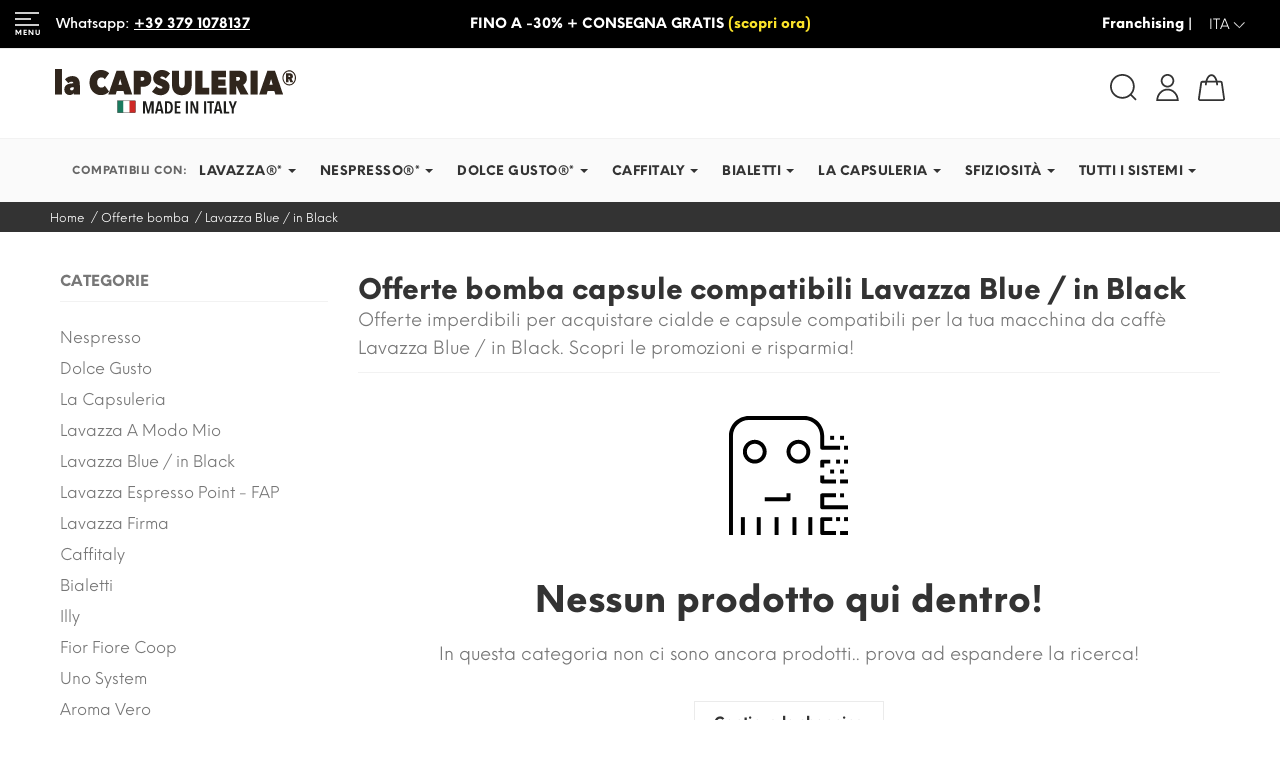

--- FILE ---
content_type: text/html; charset=utf-8
request_url: https://lacapsuleria.com/it/offerte-bomba-caffe-capsule-cialde-compatibili-lavazza-blue-in-black-115
body_size: 40997
content:
 <!doctype html>
 <html lang="it">
     <head>
         
               <meta charset="utf-8">
  <meta http-equiv="x-ua-compatible" content="ie=edge">
  <meta name="google-site-verification" content="dxkG3bW7tpra1xoskUq4FxSlHYKZ9POgVBfHw7weO-A" >

  
  <title>Offerte bomba capsule compatibili Lavazza Blue / in Black - La Capsuleria</title>

  
  
  
  <meta name="description" content="Offerte imperdibili per acquistare cialde e capsule compatibili per la tua macchina da caffè Lavazza Blue / in Black. Scopri le promozioni e risparmia!">
  <meta name="keywords" content="">
  <meta name="news_keywords" content="">
  

  

    <link rel="canonical" href="https://lacapsuleria.com/it/offerte-bomba-caffe-capsule-cialde-compatibili-lavazza-blue-in-black-115">
  
  
          <link rel="alternate" href="https://lacapsuleria.com/it/offerte-bomba-caffe-capsule-cialde-compatibili-lavazza-blue-in-black-115" hreflang="it">
          <link rel="alternate" href="https://lacapsuleria.com/en/offers-bomb-coffee-capsules-pods-compatible-lavazza-blue-in-black-115" hreflang="en-us">
          <link rel="alternate" href="https://lacapsuleria.com/de/bombenangebote-kaffee-kapseln-pads-kompatibel-lavazza-blue-in-black-115" hreflang="de-de">
          <link rel="alternate" href="https://lacapsuleria.com/fr/offres-bombes-cafe-capsules-dosettes-compatibles-lavazza-blue-in-black-115" hreflang="fr-fr">
          <link rel="alternate" href="https://lacapsuleria.com/es/ofertas-bomba-cafe-capsulas-monodosis-compatibles-lavazza-blue-in-black-115" hreflang="es-es">
      



  
   <script type="application/ld+json">
 {
   "@context": "https://schema.org",
   "@type": "Organization",
   "name" : "La Capsuleria",
   "url" : "https://lacapsuleria.com/it/",
        "logo": {
       "@type": "ImageObject",
       "url":"https://media.lacapsuleria.com/img/la-capsuleria-logo-1632736533.jpg"
     },
      "email" : "info@lacapsuleria.com",
			"address": {
	    "@type": "PostalAddress",
	    "addressLocality": "Torbole Casaglia",
	    "postalCode": "25030",
	    "streetAddress": "Via Travagliato 28",
	    "addressRegion": "Brescia",
	    "addressCountry": "IT"
	},
  "aggregateRating": {
    "@type": "AggregateRating",
    "ratingValue": "4.8",
    "bestRating": "5",
    "worstRating": "1",
    "ratingCount": "2849"
  },
  "contactPoint" : [
		{
			"@type" : "ContactPoint",
	    	"telephone" : "+39 0307825270",
	    	"contactType" : "customer service",
		  	"contactOption": "TollFree",
	    	"availableLanguage": [ 
              "Italiano (Italian)"
                          ,"English (English)"
                          ,"Deutsch (German)"
                          ,"Français (French)"
                          ,"Español (Spanish)"
        ]
	    } 
	]

 }
</script>

<script type="application/ld+json">
 {
   "@context": "https://schema.org",
   "@type": "WebPage",
   "isPartOf": {
     "@type": "WebSite",
     "url":  "https://lacapsuleria.com/it/",
     "name": "La Capsuleria"
   },
   "name": "Offerte bomba capsule compatibili Lavazza Blue / in Black - La Capsuleria",
   "url":  "https://lacapsuleria.com/it/offerte-bomba-caffe-capsule-cialde-compatibili-lavazza-blue-in-black-115"
 }
</script>


 <script type="application/ld+json">
   {
     "@context": "https://schema.org",
     "@type": "BreadcrumbList",
     "itemListElement": [
                {
           "@type": "ListItem",
           "position": 1,
           "name": "Home",
           "item": "https://lacapsuleria.com/it/"
         },                {
           "@type": "ListItem",
           "position": 2,
           "name": "Offerte bomba",
           "item": "https://lacapsuleria.com/it/offerte-bomba-caffe-capsule-cialde-compatibili-9"
         },                {
           "@type": "ListItem",
           "position": 3,
           "name": "Lavazza Blue / in Black",
           "item": "https://lacapsuleria.com/it/offerte-bomba-caffe-capsule-cialde-compatibili-lavazza-blue-in-black-115"
         }            ]
   }
 </script>

<script type="application/ld+json">

{
  "@context":"https://schema.org",
  "@type":"Corporation",
  "@id":"https://www.lacapsuleria.com#Corporation",
  "name":"la Capsuleria",
  "url":"https://www.lacapsuleria.com",
  "sameAs":[
      "https://www.facebook.com/lacapsuleriasrl/"
  ],
  "legalName":"La Capsuleria Srl",
  "logo":{
    "@type":"ImageObject",
    "url":"https://www.lacapsuleria.com/img/logo-rettangolare-2000w-1000w.png",
    "width":"2000","height":"1000"
  },
  "contactPoint":{
    "@type":"ContactPoint",
    "contactType":"customer support","telephone":"+39 0307825270","url":"https://lacapsuleria.com/"
  }

}

</script>

  

  
     <script type="application/ld+json">
 {
   "@context": "https://schema.org",
   "@type": "ItemList",
   "itemListElement": [
      ]
 }
</script>


  
  
   


  
  <meta property="og:title" content="Offerte bomba capsule compatibili Lavazza Blue / in Black - La Capsuleria" >
  <meta property="og:description" content="Offerte imperdibili per acquistare cialde e capsule compatibili per la tua macchina da caffè Lavazza Blue / in Black. Scopri le promozioni e risparmia!" >
  <meta property="og:url" content="https://lacapsuleria.com/it/offerte-bomba-caffe-capsule-cialde-compatibili-lavazza-blue-in-black-115" >
  <meta property="og:site_name" content="La Capsuleria" >

  <meta property="og:locale" content="it_IT" >

                  <meta property="og:locale:alternate" content="en_EN" >
                <meta property="og:locale:alternate" content="de_DE" >
                <meta property="og:locale:alternate" content="fr_FR" >
                <meta property="og:locale:alternate" content="es_ES" >
      

      <meta property="og:type" content="website" >
  <meta name='og:image' content='img/cms/assets/capsuleria_negozio.jpg'>


  <meta name="theme-color" content="#000" >

  <meta name='fb:page_id' content='434554930023810'>
  <meta property="fb:app_id" content="229832447771878" />
  <meta name='application-name' content='La Capsuleria'>
  <meta name='og:email' content='info@lacapsuleria.it'>
  <meta name='og:phone_number' content='+39 0307825270'>
  <meta name='og:fax_number' content='+39 0307825270'>

  <meta name='og:latitude' content='45.517500'>
  <meta name='og:longitude' content='10.108250'>
  <meta name='og:street-address' content='Via Travagliato 28'>
  <meta name='og:locality' content='Torbole Casaglia'>
  <meta name='og:region' content='BS'>
  <meta name='og:postal-code' content='25030'>
  <meta name='og:country-name' content='ITA'>

  <meta name="apple-mobile-web-app-title" content="La Capsuleria">
  <meta name='apple-mobile-web-app-capable' content='yes'>
  <meta name='apple-touch-fullscreen' content='yes'>
  <meta name='apple-mobile-web-app-status-bar-style' content='black'>
  <meta name='format-detection' content='telephone=yes'>
  <meta name='application-name' content='La Capsuleria'>
  <meta name='msapplication-tooltip' content="La Capsuleria Srl">
  <meta name='msapplication-navbutton-color' content='black'>



  
<!-- TwitterCard -->
<meta name="twitter:card" content="summary_large_image">

	<meta name="twitter:title" content="Offerte bomba capsule compatibili Lavazza Blue / in Black - La Capsuleria">

	<meta name="twitter:description" content="Offerte imperdibili per acquistare cialde e capsule compatibili per la tua macchina da caffè Lavazza Blue / in Black. Scopri le promozioni e risparmia!">


      
    	
	<meta property="twitter:image:alt" content="Offerte bomba capsule compatibili Lavazza Blue / in Black - La Capsuleria"/>


<meta name="twitter:site" content="La Capsuleria">
<meta name="twitter:creator" content="La Capsuleria">
<meta name="twitter:domain" content="https://lacapsuleria.com/it/offerte-bomba-caffe-capsule-cialde-compatibili-lavazza-blue-in-black-115">




  


  <!-- Meta tags -->
  <meta name='author' content='La Capsuleria, info@lacapsuleria.com'>
  <meta name='designer' content='Teroro Agency SRL-D'>
  <meta name='pagename' content='Offerte bomba capsule compatibili Lavazza Blue / in Black - La Capsuleria'>
  <meta name='coverage' content='Worldwide'>
  <meta name='distribution' content='Global'>




  

  <meta name="viewport" content="width=device-width, initial-scale=1">

  
  <link rel="icon" type="image/vnd.microsoft.icon" href="https://media.lacapsuleria.com/img/favicon.ico?1634308480">
  <link rel="shortcut icon" type="image/x-icon" href="https://media.lacapsuleria.com/img/favicon.ico?1634308480">
  <link rel="apple-touch-icon" sizes="180x180" href="https://lacapsuleria.com/img/icons/apple-touch-icon.png">
  <link rel="icon" type="image/png" sizes="32x32" href="https://lacapsuleria.com/img/icons/favicon-32x32.png">
  <link rel="icon" type="image/png" sizes="16x16" href="https://lacapsuleria.com/img/icons/favicon-16x16.png">
  <link rel="manifest" href="https://lacapsuleria.com/img/icons/site.webmanifest">
  <link rel="mask-icon" href="https://lacapsuleria.com/img/icons/safari-pinned-tab.svg" color="#000000">
  <meta name="apple-mobile-web-app-title" content="La Capsuleria">
  <meta name="application-name" content="La Capsuleria">
  <meta name="msapplication-TileColor" content="#ffffff">
  <meta name="msapplication-config" content="https://lacapsuleria.com/img/icons/browserconfig.xml">
  

  
     <link href="https://fonts.googleapis.com/icon?family=Material+Icons" rel="stylesheet"   media="print" onload="this.media='all'" >
 <link rel="stylesheet" href="/themes/lacapsuleria/assets/css/global.min.css" type="text/css"  >
   
   

  
  	<script type="text/javascript">
            var ETS_ABANCART_BACKGROUND_COLOR = "#00750f";
            var ETS_ABANCART_BROWSER_TAB_ENABLED = 1;
            var ETS_ABANCART_LINK_AJAX = "https:\/\/lacapsuleria.com\/it\/modulo\/ets_abandonedcart\/request";
            var ETS_ABANCART_PRODUCT_TOTAL = 0;
            var ETS_ABANCART_TEXT_COLOR = "#ffffff";
            var PAYPLUG_DOMAIN = "https:\/\/secure.payplug.com";
            var btPixel = {"btnAddToWishlist":"a.addToWishlist","tagContent":{"sPixel":"335374330225993","aDynTags":{"content_type":{"label":"content_type","value":"product"},"content_ids":{"label":"content_ids","value":"[]"},"value":{"label":"value","value":null},"content_name":{"label":"content_name","value":"Lavazza Blue \/ in Black"},"content_category":{"label":"content_category","value":"Offerte bomba > Lavazza Blue \/ in Black"}},"sCR":"\n","aTrackingType":{"label":"tracking_type","value":"ViewCategory"},"sJsObjName":"oPixelFacebook"},"tagContentApi":"{\"sPixel\":\"335374330225993\",\"aDynTags\":{\"content_type\":{\"label\":\"content_type\",\"value\":\"product\"},\"content_ids\":{\"label\":\"content_ids\",\"value\":\"[]\"},\"value\":{\"label\":\"value\",\"value\":null},\"content_name\":{\"label\":\"content_name\",\"value\":\"Lavazza Blue \\\/ in Black\"},\"content_category\":{\"label\":\"content_category\",\"value\":\"Offerte bomba > Lavazza Blue \\\/ in Black\"}},\"sCR\":\"\\n\",\"aTrackingType\":{\"label\":\"tracking_type\",\"value\":\"ViewCategory\"},\"sJsObjName\":\"oPixelFacebook\"}","tagContentApiCheck":"05971a5986a64f7073c4e7d5156f830e","ApiToken":"266c2d5154fd3c18d037fb3ff4b1595c","pixel_id":"335374330225993","bUseConsent":"0","iConsentConsentLvl":0,"bConsentHtmlElement":"","bConsentHtmlElementSecond":"","bUseAxeption":"0","token":"1c00eaf34130711679e1fa46df612100","ajaxUrl":"https:\/\/lacapsuleria.com\/it\/modulo\/facebookproductad\/ajax","external_id":0,"useAdvancedMatching":true,"advancedMatchingData":false,"eventId":"\"48470900392\"","fbdaSeparator":"v","pixelCurrency":"EUR","comboExport":"0","prefix":"LCM-","prefixLang":"","useConversionApi":"1","useApiForPageView":"1","currentPage":"category","id_order":false,"id_product_attribute":false};
            var btSl = {"ajaxUrl":"https:\/\/lacapsuleria.com\/it\/modulo\/facebookpsconnect\/ajax","token":"1c00eaf34130711679e1fa46df612100"};
            var ed_ajax_delay = "0";
            var iqitfdc_from = 0;
            var is_sandbox_mode = false;
            var is_store_selction = false;
            var jpb_addtocart = "ajax_popup";
            var jpb_gutterwidth = "10";
            var module_name = "payplug";
            var payplug_ajax_url = "https:\/\/lacapsuleria.com\/it\/modulo\/payplug\/ajax";
            var prestashop = {"cart":{"products":[],"totals":{"total":{"type":"total","label":"Totale","amount":0,"value":"0,00\u00a0\u20ac"},"total_including_tax":{"type":"total","label":"Totale (IVA incl.)","amount":0,"value":"0,00\u00a0\u20ac"},"total_excluding_tax":{"type":"total","label":"Totale (IVA escl.)","amount":0,"value":"0,00\u00a0\u20ac"}},"subtotals":{"products":{"type":"products","label":"Totale parziale","amount":0,"value":"0,00\u00a0\u20ac"},"discounts":null,"shipping":{"type":"shipping","label":"Spedizione","amount":0,"value":""},"tax":null},"products_count":0,"summary_string":"0 articoli","vouchers":{"allowed":1,"added":[]},"discounts":[],"minimalPurchase":0,"minimalPurchaseRequired":""},"currency":{"id":1,"name":"Euro","iso_code":"EUR","iso_code_num":"978","sign":"\u20ac"},"customer":{"lastname":null,"firstname":null,"email":null,"birthday":null,"newsletter":null,"newsletter_date_add":null,"optin":null,"website":null,"company":null,"siret":null,"ape":null,"is_logged":false,"gender":{"type":null,"name":null},"addresses":[]},"language":{"name":"Italiano (Italian)","iso_code":"it","locale":"it-IT","language_code":"it","is_rtl":"0","date_format_lite":"d\/m\/Y","date_format_full":"d\/m\/Y H:i:s","id":1},"page":{"title":"","canonical":"https:\/\/lacapsuleria.com\/it\/offerte-bomba-caffe-capsule-cialde-compatibili-lavazza-blue-in-black-115","meta":{"title":"Offerte bomba capsule compatibili Lavazza Blue \/ in Black - La Capsuleria","description":"Offerte imperdibili per acquistare cialde e capsule compatibili per la tua macchina da caff\u00e8 Lavazza Blue \/ in Black. Scopri le promozioni e risparmia!","keywords":"","robots":"index"},"page_name":"category","body_classes":{"lang-it":true,"lang-rtl":false,"country-IT":true,"currency-EUR":true,"layout-left-column":true,"page-category":true,"tax-display-enabled":true,"category-id-115":true,"category-Lavazza Blue \/ in Black":true,"category-id-parent-9":true,"category-depth-level-3":true},"admin_notifications":[]},"shop":{"name":"La Capsuleria","logo":"https:\/\/media.lacapsuleria.com\/img\/la-capsuleria-logo-1632736533.jpg","stores_icon":"https:\/\/media.lacapsuleria.com\/img\/logo_stores.png","favicon":"https:\/\/media.lacapsuleria.com\/img\/favicon.ico"},"urls":{"base_url":"https:\/\/lacapsuleria.com\/","current_url":"https:\/\/lacapsuleria.com\/it\/offerte-bomba-caffe-capsule-cialde-compatibili-lavazza-blue-in-black-115","shop_domain_url":"https:\/\/lacapsuleria.com","img_ps_url":"https:\/\/media.lacapsuleria.com\/img\/","img_cat_url":"https:\/\/media.lacapsuleria.com\/img\/c\/","img_lang_url":"https:\/\/media.lacapsuleria.com\/img\/l\/","img_prod_url":"https:\/\/media.lacapsuleria.com\/img\/p\/","img_manu_url":"https:\/\/media.lacapsuleria.com\/img\/m\/","img_sup_url":"https:\/\/media.lacapsuleria.com\/img\/su\/","img_ship_url":"https:\/\/media.lacapsuleria.com\/img\/s\/","img_store_url":"https:\/\/media.lacapsuleria.com\/img\/st\/","img_col_url":"https:\/\/media.lacapsuleria.com\/img\/co\/","img_url":"https:\/\/media.lacapsuleria.com\/themes\/lacapsuleria\/assets\/img\/","css_url":"https:\/\/media.lacapsuleria.com\/themes\/lacapsuleria\/assets\/css\/","js_url":"https:\/\/media.lacapsuleria.com\/themes\/lacapsuleria\/assets\/js\/","pic_url":"https:\/\/media.lacapsuleria.com\/upload\/","pages":{"address":"https:\/\/lacapsuleria.com\/it\/indirizzo","addresses":"https:\/\/lacapsuleria.com\/it\/indirizzi","authentication":"https:\/\/lacapsuleria.com\/it\/login","cart":"https:\/\/lacapsuleria.com\/it\/carrello","category":"https:\/\/lacapsuleria.com\/it\/index.php?controller=category","cms":"https:\/\/lacapsuleria.com\/it\/index.php?controller=cms","contact":"https:\/\/lacapsuleria.com\/it\/contattaci","discount":"https:\/\/lacapsuleria.com\/it\/buoni-sconto","guest_tracking":"https:\/\/lacapsuleria.com\/it\/tracciatura-ospite","history":"https:\/\/lacapsuleria.com\/it\/cronologia-ordini","identity":"https:\/\/lacapsuleria.com\/it\/dati-personali","index":"https:\/\/lacapsuleria.com\/it\/","my_account":"https:\/\/lacapsuleria.com\/it\/account","order_confirmation":"https:\/\/lacapsuleria.com\/it\/conferma-ordine","order_detail":"https:\/\/lacapsuleria.com\/it\/index.php?controller=order-detail","order_follow":"https:\/\/lacapsuleria.com\/it\/segui-ordine","order":"https:\/\/lacapsuleria.com\/it\/ordine","order_return":"https:\/\/lacapsuleria.com\/it\/index.php?controller=order-return","order_slip":"https:\/\/lacapsuleria.com\/it\/buono-ordine","pagenotfound":"https:\/\/lacapsuleria.com\/it\/pagina-non-trovata","password":"https:\/\/lacapsuleria.com\/it\/recupero-password","pdf_invoice":"https:\/\/lacapsuleria.com\/it\/index.php?controller=pdf-invoice","pdf_order_return":"https:\/\/lacapsuleria.com\/it\/index.php?controller=pdf-order-return","pdf_order_slip":"https:\/\/lacapsuleria.com\/it\/index.php?controller=pdf-order-slip","prices_drop":"https:\/\/lacapsuleria.com\/it\/offerte","product":"https:\/\/lacapsuleria.com\/it\/index.php?controller=product","search":"https:\/\/lacapsuleria.com\/it\/ricerca","sitemap":"https:\/\/lacapsuleria.com\/it\/Mappa del sito","stores":"https:\/\/lacapsuleria.com\/it\/negozi","supplier":"https:\/\/lacapsuleria.com\/it\/fornitori","register":"https:\/\/lacapsuleria.com\/it\/login?create_account=1","order_login":"https:\/\/lacapsuleria.com\/it\/ordine?login=1"},"alternative_langs":{"it":"https:\/\/lacapsuleria.com\/it\/offerte-bomba-caffe-capsule-cialde-compatibili-lavazza-blue-in-black-115","en-us":"https:\/\/lacapsuleria.com\/en\/offers-bomb-coffee-capsules-pods-compatible-lavazza-blue-in-black-115","de-de":"https:\/\/lacapsuleria.com\/de\/bombenangebote-kaffee-kapseln-pads-kompatibel-lavazza-blue-in-black-115","fr-fr":"https:\/\/lacapsuleria.com\/fr\/offres-bombes-cafe-capsules-dosettes-compatibles-lavazza-blue-in-black-115","es-es":"https:\/\/lacapsuleria.com\/es\/ofertas-bomba-cafe-capsulas-monodosis-compatibles-lavazza-blue-in-black-115"},"theme_assets":"\/themes\/lacapsuleria\/assets\/","actions":{"logout":"https:\/\/lacapsuleria.com\/it\/?mylogout="},"no_picture_image":{"bySize":{"cart_default":{"url":"https:\/\/media.lacapsuleria.com\/img\/p\/it-default-cart_default.jpg","width":85,"height":102},"small_default":{"url":"https:\/\/media.lacapsuleria.com\/img\/p\/it-default-small_default.jpg","width":100,"height":120},"medium_default":{"url":"https:\/\/media.lacapsuleria.com\/img\/p\/it-default-medium_default.jpg","width":280,"height":280},"home_default":{"url":"https:\/\/media.lacapsuleria.com\/img\/p\/it-default-home_default.jpg","width":455,"height":455},"product_page":{"url":"https:\/\/media.lacapsuleria.com\/img\/p\/it-default-product_page.jpg","width":570,"height":570},"large_default":{"url":"https:\/\/media.lacapsuleria.com\/img\/p\/it-default-large_default.jpg","width":801,"height":801}},"small":{"url":"https:\/\/media.lacapsuleria.com\/img\/p\/it-default-cart_default.jpg","width":85,"height":102},"medium":{"url":"https:\/\/media.lacapsuleria.com\/img\/p\/it-default-home_default.jpg","width":455,"height":455},"large":{"url":"https:\/\/media.lacapsuleria.com\/img\/p\/it-default-large_default.jpg","width":801,"height":801},"legend":""}},"configuration":{"display_taxes_label":true,"display_prices_tax_incl":true,"is_catalog":false,"show_prices":true,"opt_in":{"partner":false},"quantity_discount":{"type":"price","label":"Prezzo unitario"},"voucher_enabled":1,"return_enabled":0},"field_required":[],"breadcrumb":{"links":[{"title":"Home","url":"https:\/\/lacapsuleria.com\/it\/"},{"title":"Offerte bomba","url":"https:\/\/lacapsuleria.com\/it\/offerte-bomba-caffe-capsule-cialde-compatibili-9"},{"title":"Lavazza Blue \/ in Black","url":"https:\/\/lacapsuleria.com\/it\/offerte-bomba-caffe-capsule-cialde-compatibili-lavazza-blue-in-black-115"}],"count":3},"link":{"protocol_link":"https:\/\/","protocol_content":"https:\/\/"},"time":1768323942,"static_token":"1c00eaf34130711679e1fa46df612100","token":"5b8abe28e166e42b9098f4cbd71b3ea6","debug":false};
            var psemailsubscription_subscription = "https:\/\/lacapsuleria.com\/it\/modulo\/ps_emailsubscription\/subscription";
            var psr_icon_color = "#377654";
    </script>


 <!-- Hotjar Tracking Code for https://lacapsuleria.com/ -->
 
<script  type="text/plain" data-category="analytics_storage" >
    
        if (prestashop.page.page_name == 'index' || prestashop.page.page_name == 'product' || prestashop.page.page_name == 'category') {
            (function (m, o, n, t, e, r, _) {
                m['__GetResponseAnalyticsObject'] = e;
                m[e] = m[e] || function () {
                (m[e].q = m[e].q || []).push(arguments)
                };
                r = o.createElement(n);
                _ = o.getElementsByTagName(n)[0];
                r.async = 1;
                r.src = t;
                r.setAttribute('crossorigin', 'use-credentials');
                _.parentNode.insertBefore(r, _);
            })(window, document, 'script', 'https://ga.getresponse.com/script/76584db8-dbd3-4aba-afc2-0014669149f5/ga.js', 'GrTracking');
        }

        // hotjar on all pages
        (function (h, o, t, j, a, r) {
        h.hj = h.hj || function () {
            (h.hj.q = h.hj.q || []).push(arguments)
        };
        h._hjSettings = {
            hjid: 3219606,
            hjsv: 6
        };
        a = o.getElementsByTagName('head')[0];
        r = o.createElement('script');
        r.async = 1;
        r.defer = 1;
        r.src = t + h._hjSettings.hjid + j + h._hjSettings.hjsv;
        a.appendChild(r);
        })(window, document, 'https://static.hotjar.com/c/hotjar-', '.js?sv=');
    
</script>		<link rel="stylesheet" href="https://media.lacapsuleria.com/themes/lacapsuleria/assets/cache/theme-40b2394828.css" media="all">
	
	
	<script src="https://media.lacapsuleria.com/themes/lacapsuleria/assets/cache/head-4240204827.js" ></script>


	<script>
			var ceFrontendConfig = {"environmentMode":{"edit":false,"wpPreview":false},"is_rtl":false,"breakpoints":{"xs":0,"sm":480,"md":768,"lg":1025,"xl":1440,"xxl":1600},"version":"2.5.10","urls":{"assets":"\/modules\/creativeelements\/views\/"},"productQuickView":0,"settings":{"page":[],"general":{"elementor_enable_lightbox_in_editor":"yes","elementor_lightbox_enable_counter":"yes","elementor_lightbox_enable_zoom":"yes","elementor_lightbox_title_src":"title","elementor_lightbox_description_src":"caption"}},"post":{"id":"115040101","title":"Lavazza Blue \/ in Black","excerpt":""}};
		</script>
        <link rel="preload" href="/modules/creativeelements/views/lib/ceicons/fonts/ceicons.woff2?fj664s"
            as="font" type="font/woff2" crossorigin>
        <!--CE-JS-->  

  
  <script type="text/javascript">
  
  window.cc_config = {"moduleName":"cookieconsent","saveConsent":"1","ajaxUrl":"https:\/\/lacapsuleria.com\/it\/modulo\/cookieconsent\/ajax","ajaxToken":"3dbb8088e72b8ec8d37bc19a7ce4e75e","disablePageInteraction":"1","autoClearCookies":"1","showImage":"1","imageUrl":"https:\/\/lacapsuleria.com\/cookieconsent\/views\/img\/cookie-consent.png","guiOptions":{"consentModal":{"layout":"box wide","position":"bottom left","equalWeightButtons":false,"flipButtons":true},"preferencesModal":{"layout":"bar","flipButtons":false,"equalWeightButtons":false}},"auto_language":"browser","categories":{"functionality_storage":{"enabled":true,"readOnly":true},"personalization_storage":{"enabled":false,"readOnly":false},"security_storage":{"enabled":false,"readOnly":false},"analytics_storage":{"enabled":false,"readOnly":false},"ad_storage":{"enabled":false,"readOnly":false},"ad_personalization":{"enabled":false,"readOnly":false}},"sections":[{"description":"Da questa sezione \u00e8 possibile gestire le proprie preferenze abilitando o disabilitando i cookie per categoria. \u00c8 possibile modificare le preferenze in qualsiasi momento cliccando sul pulsante \"Gestione preferenze\"."},{"title":"Cookie Necessari <span class='pm__badge'>Sempre Attivo<\/span>","description":"I cookie necessari aiutano a contribuire a rendere fruibile un sito web abilitando le funzioni di base come la navigazione della pagina e l'accesso alle aree protette del sito. Il sito web non pu\u00f2 funzionare correttamente senza questi cookie.","linkedCategory":"functionality_storage"},{"title":"Cookie per Funzionalit\u00e0","description":"I cookie per le preferenze consentono a un sito web di ricordare le informazioni che influenzano il modo in cui il sito si comporta o si presenta, come la lingua preferita o la regione che ti trovi. Questi strumenti di tracciamento abilitano semplici interazioni e funzionalit\u00e0 che ti permettono di accedere a determinate risorse del nostro servizio e ti consentono di comunicare pi\u00f9 facilmente con noi.\n","linkedCategory":"personalization_storage"},{"title":"Cookie per la sicurezza","description":"I cookie per la sicurezza consentono di memorizzare informazioni relative alla sicurezza, come l'autenticazione, la protezione dalle frodi e altri mezzi per proteggere l'utente.","linkedCategory":"security_storage"},{"title":"Misurazione","description":"I cookie statistici ci consentono di misurare le prestazioni del nostro sito web e delle nostre campagne pubblicitarie. Li utilizziamo per determinare il numero di visite e le fonti delle visite al nostro sito web. I dati ottenuti tramite questi cookie vengono elaborati in forma aggregata, senza utilizzare identificatori che rimandino a utenti specifici del nostro sito web. Se disabilitate l'uso dei cookie analitici in relazione alla vostra visita, perdiamo la possibilit\u00e0 di analizzare le prestazioni e ottimizzare il nostro sito web.","linkedCategory":"analytics_storage"},{"title":"Cookie per il Marketing","description":"I cookie per il marketing sono utilizzati da noi o dai nostri partner per mostrarvi contenuti o pubblicit\u00e0 pertinenti sia sul nostro sito che su siti di terzi. Questo ci permette di creare profili basati sui vostri interessi, i cosiddetti profili pseudonimizzati. Sulla base di queste informazioni, in genere non \u00e8 possibile identificarvi direttamente come persona, poich\u00e9 vengono utilizzati solo dati pseudonimizzati. A meno che non esprimiate il vostro consenso, non riceverete contenuti e annunci pubblicitari personalizzati in base ai vostri interessi.","linkedCategory":"ad_storage"},{"title":"Marketing Personalizzato","description":"I cookie di personalizzazione degli annunci possono utilizzare cookie di terze parti per aiutarli a personalizzare i contenuti e tracciare gli utenti su diversi siti Web e dispositivi al fine di offrire la migliore esperienza e i migliori prodotti che ti possono interessare.","linkedCategory":"ad_personalization"},{"title":"Il tuo Consenso","description":"<p>Identificativo del consenso: <span id=\"consent-id\">-<\/span><\/p><p><br>Data del consenso: <span id=\"consent-timestamp\">-<\/span><\/p><br><p>Ultima modifica: <span id=\"last-consent-timestamp\">-<\/span><\/p>"},{"title":"Maggiori informazioni","description":"Per qualsiasi domanda relativa alla mia politica sui cookie e alle vostre scelte, vi preghiamo di <a href=\"https:\/\/lacapsuleria.com\/it\/contattaci\" target=\"_blank\">contattarci<\/a>."},{"title":"Altre Informazioni","description":"<a href=\"\/it\/pagina\/cookie-policy-11\" target=\"_blank\" rel=\"noreferrer noopener\">Leggi la Cookie Policy<\/a> <a href=\"\/it\/pagina\/privacy-policy-12\" target=\"_blank\" rel=\"noreferrer noopener\">Leggi la Privacy Policy<\/a>"}],"revision":0,"expiresAfterDays":182,"language":{"default":"it","translations":{"it":{"consentModal":{"title":"<img src=\"https:\/\/lacapsuleria.com\/modules\/cookieconsent\/views\/img\/cookie-consent.png\" alt=\"Questo sito utilizza i cookie\" class=\"cc_image_title\"> Questo sito utilizza i cookie","description":"{{revisionMessage}} Utilizziamo i cookie per personalizzare i contenuti e gli annunci, fornire funzioni di social media e analizzare il nostro traffico. Forniamo inoltre informazioni sull'utilizzo del nostro sito ai nostri partner di analisi web, pubblicit\u00e0 e social media, che possono combinarle con altre informazioni fornite dall'utente o raccolte in base all'utilizzo dei loro servizi.","acceptAllBtn":"Accetta tutto","acceptNecessaryBtn":"Solo neccessari","showPreferencesBtn":"Gestisci preferenze","closeIconLabel":false,"footer":"<a href=\"\/it\/pagina\/cookie-policy-11\" target=\"_blank\" rel=\"noreferrer noopener\">Leggi la Cookie Policy<\/a> <a href=\"\/it\/pagina\/privacy-policy-12\" target=\"_blank\" rel=\"noreferrer noopener\">Leggi la Privacy Policy<\/a>","revisionMessage":"<b class=\"revisionText\">Ciao! Abbiamo fatto qualche modifica alla nostra privacy policy e la cookie policy dall'ultima volta che hai visitato il nostro sito!<\/b><br><br>"},"preferencesModal":{"title":"Gestisci preferenze","acceptAllBtn":"Accetta tutto","acceptNecessaryBtn":"Solo neccessari","savePreferencesBtn":"Accetta la selezione attuale","closeIconLabel":"Chiudi","sections":[{"description":"Da questa sezione \u00e8 possibile gestire le proprie preferenze abilitando o disabilitando i cookie per categoria. \u00c8 possibile modificare le preferenze in qualsiasi momento cliccando sul pulsante \"Gestione preferenze\"."},{"title":"Cookie Necessari <span class='pm__badge'>Sempre Attivo<\/span>","description":"I cookie necessari aiutano a contribuire a rendere fruibile un sito web abilitando le funzioni di base come la navigazione della pagina e l'accesso alle aree protette del sito. Il sito web non pu\u00f2 funzionare correttamente senza questi cookie.","linkedCategory":"functionality_storage"},{"title":"Cookie per Funzionalit\u00e0","description":"I cookie per le preferenze consentono a un sito web di ricordare le informazioni che influenzano il modo in cui il sito si comporta o si presenta, come la lingua preferita o la regione che ti trovi. Questi strumenti di tracciamento abilitano semplici interazioni e funzionalit\u00e0 che ti permettono di accedere a determinate risorse del nostro servizio e ti consentono di comunicare pi\u00f9 facilmente con noi.\n","linkedCategory":"personalization_storage"},{"title":"Cookie per la sicurezza","description":"I cookie per la sicurezza consentono di memorizzare informazioni relative alla sicurezza, come l'autenticazione, la protezione dalle frodi e altri mezzi per proteggere l'utente.","linkedCategory":"security_storage"},{"title":"Misurazione","description":"I cookie statistici ci consentono di misurare le prestazioni del nostro sito web e delle nostre campagne pubblicitarie. Li utilizziamo per determinare il numero di visite e le fonti delle visite al nostro sito web. I dati ottenuti tramite questi cookie vengono elaborati in forma aggregata, senza utilizzare identificatori che rimandino a utenti specifici del nostro sito web. Se disabilitate l'uso dei cookie analitici in relazione alla vostra visita, perdiamo la possibilit\u00e0 di analizzare le prestazioni e ottimizzare il nostro sito web.","linkedCategory":"analytics_storage"},{"title":"Cookie per il Marketing","description":"I cookie per il marketing sono utilizzati da noi o dai nostri partner per mostrarvi contenuti o pubblicit\u00e0 pertinenti sia sul nostro sito che su siti di terzi. Questo ci permette di creare profili basati sui vostri interessi, i cosiddetti profili pseudonimizzati. Sulla base di queste informazioni, in genere non \u00e8 possibile identificarvi direttamente come persona, poich\u00e9 vengono utilizzati solo dati pseudonimizzati. A meno che non esprimiate il vostro consenso, non riceverete contenuti e annunci pubblicitari personalizzati in base ai vostri interessi.","linkedCategory":"ad_storage"},{"title":"Marketing Personalizzato","description":"I cookie di personalizzazione degli annunci possono utilizzare cookie di terze parti per aiutarli a personalizzare i contenuti e tracciare gli utenti su diversi siti Web e dispositivi al fine di offrire la migliore esperienza e i migliori prodotti che ti possono interessare.","linkedCategory":"ad_personalization"},{"title":"Il tuo Consenso","description":"<p>Identificativo del consenso: <span id=\"consent-id\">-<\/span><\/p><p><br>Data del consenso: <span id=\"consent-timestamp\">-<\/span><\/p><br><p>Ultima modifica: <span id=\"last-consent-timestamp\">-<\/span><\/p>"},{"title":"Maggiori informazioni","description":"Per qualsiasi domanda relativa alla mia politica sui cookie e alle vostre scelte, vi preghiamo di <a href=\"https:\/\/lacapsuleria.com\/it\/contattaci\" target=\"_blank\">contattarci<\/a>."},{"title":"Altre Informazioni","description":"<a href=\"\/it\/pagina\/cookie-policy-11\" target=\"_blank\" rel=\"noreferrer noopener\">Leggi la Cookie Policy<\/a> <a href=\"\/it\/pagina\/privacy-policy-12\" target=\"_blank\" rel=\"noreferrer noopener\">Leggi la Privacy Policy<\/a>"}]}}}}};
  
</script>

    <script type="text/javascript">
      if(window.matchMedia("(prefers-color-scheme: dark)").matches){
        document.documentElement.classList.add('cc--darkmode');
      }
    </script>
<style></style><script>
                var jprestaUpdateCartDirectly = 0;
                var jprestaUseCreativeElements = 1;
                </script><script>
pcRunDynamicModulesJs = function() {
// Autoconf - 2023-05-13T10:35:52+00:00
// productcomments
if ($.fn.rating) $('input.star').rating();
if ($.fn.rating) $('.auto-submit-star').rating();
if ($.fn.fancybox) $('.open-comment-form').fancybox({'hideOnContentClick': false});
// ps_shoppingcart
setTimeout("prestashop.emit('updateCart', {reason: {linkAction: 'refresh'}, resp: {errors:[]}});", 10);
// creativeelements
/*$.ajax({
    url: prestashop.urls.pages.cart,
    method: 'POST',
    dataType: 'json',
    data: {
        ajax: 1,
        action: 'update'
    }
}).then(function(resp) {
    if (resp.success && resp.cart) {
        prestashop.emit('updateCart', {
            reason: {
                linkAction: 'refresh'
            },
            resp: resp
        });
    }
});*/
// estimateddelivery
if ($(".ed_countdown").length != 0) {
    var time_limit = $(".ed_countdown").data('rest');
    var curr_hour = new Date();
    curr_hour = curr_hour.getHours() + ':' + curr_hour.getMinutes();
    time_limit = time_limit.split(':');
    if (time_limit[0] == 0 && time_limit[1] < 59) {
        time_limit[1]++
    }
    edCountdown();
    var ed_count_color = $(".ed_countdown").css('color')
}

function edCountdown() {
    var time = '';
    time_limit[1] -= 1;
    if (time_limit[1] < 0) {
        time_limit[1] += 60;
        time_limit[0]--;
        if (time_limit[0] < 10 && time_limit[0] > 0) {
            time_limit[0] = '0' + time_limit[0]
        }
        if (time_limit[0] < 1) {
            time = ed_refresh
        }
    }
    if (time_limit[1] < 10 && time_limit[1] > 0) {
        time_limit[1] = '0' + time_limit[1]
    }
    if (time == '') {
        time = (time_limit[0] != 0 ? parseInt(time_limit[0]) + ' ' + ed_hours + ' ' + ed_and + ' ' : '') + (parseInt(time_limit[1]) + ' ' + ed_minutes)
        $(".ed_countdown").html(time);
        setTimeout(function() {
            edCountdown()
        }, 60000)
    } else {
        $(".ed_orderbefore").html(ed_refresh)
    }
}
if (typeof ed_product_placement_init === 'function') {ed_product_placement_init(10);}


// iqitcookielaw
function getCookie(cname) {
    var name = cname + "=";
    var ca = document.cookie.split(';');
    for (var i = 0; i != ca.length; i++) {
        var c = ca[i];
        while (c.charAt(0) == ' ') c = c.substring(1);
        if (c.indexOf(name) != -1) return c.substring(name.length, c.length);
    }
    return "";
}
$(function() {
    if (getCookie('cookielaw_module') == 1) {
        $("#iqitcookielaw").removeClass('iqitcookielaw-showed');
    } else {
        $("#iqitcookielaw").addClass('iqitcookielaw-showed');
    }
    $("#iqitcookielaw-accept").click(function(event) {
        event.preventDefault();
        $("#iqitcookielaw").removeClass('iqitcookielaw-showed');
        setcook();
    });
});
// ets_abandonedcart
if (typeof aband_func !== 'undefined') {
   aband_func.popupReminder();
   aband_func.highlightbarReminder();
   aband_func.notificationReminder();
}
// Teroro Added things
App.dynamicFunctionsAfterLoad(); // teroro
};</script><script type="text/javascript">
    var ed_refresh_delay = 0;
    var ed_hour = 'ore';
    var ed_minute = 'minuti';
    var ed_hours = 'ore';
    var ed_minutes = 'minuti';
    var ed_and = 'e';
    var ed_refresh = 'Il tempo limite di raccolta è stato raggiunto: ti preghiamo di aggiornare dal tuo browser per vedere la nuova data di consegna stimata.';
    /*var ed_has_combi = ; */
    var ed_placement = 0;
    var ed_custom_sel = unescapeHTML('');
    var ed_custom_ins = '2';
    var ed_sm = 1;
    var ed_in_modal = 1;
    var front_ajax_url = 'https://lacapsuleria.com/it/modulo/estimateddelivery/AjaxRefresh?token=49a1b891e136f5c80fa8c4661927e18a&ajax=1';     var front_ajax_cart_url = 'https://lacapsuleria.com/it/modulo/estimateddelivery/AjaxCart?token=49a1b891e136f5c80fa8c4661927e18a&amp;ajax=1';
    var ps_version = '17';
    var ed_display_option = 2;


    function unescapeHTML(html) {
        var doc = new DOMParser().parseFromString(html, 'text/html');
        return doc.documentElement.textContent;
    }
</script>



    <meta id="js-rcpgtm-tracking-config" data-tracking-data="%7B%22bing%22%3A%7B%22tracking_id%22%3A%22%22%2C%22feed%22%3A%7B%22id_product_prefix%22%3A%22%22%2C%22id_product_source_key%22%3A%22id_product%22%2C%22id_variant_prefix%22%3A%22%22%2C%22id_variant_source_key%22%3A%22id_attribute%22%7D%7D%2C%22context%22%3A%7B%22browser%22%3A%7B%22device_type%22%3A1%2C%22session_id%22%3A37658565072%2C%22session_encoded%22%3A%22e0b872a9c273a70d3d76c99ed12ef624%22%2C%22fbp%22%3A%22%22%2C%22fbc%22%3A%22%22%2C%22external_id%22%3A37658565072%2C%22external_id_encoded%22%3A%2271cc251c7f8c4178a6acfd49d0535c9c3a4ee14a0e6dc76dcfd86e71c22be593%22%2C%22fb_login_id%22%3A%22%22%7D%2C%22localization%22%3A%7B%22id_country%22%3A10%2C%22country_code%22%3A%22IT%22%2C%22id_currency%22%3A1%2C%22currency_code%22%3A%22EUR%22%2C%22id_lang%22%3A1%2C%22lang_code%22%3A%22it%22%7D%2C%22page%22%3A%7B%22controller_name%22%3A%22category%22%2C%22products_per_page%22%3A60%2C%22category%22%3A%7B%22id_category%22%3A115%2C%22name%22%3A%22Lavazza%20Blue%20%2F%20in%20Black%22%2C%22path%22%3A%5B%22Home%22%2C%22Offerte%20bomba%22%2C%22Lavazza%20Blue%20%2F%20in%20Black%22%5D%7D%2C%22search_term%22%3A%22%22%7D%2C%22shop%22%3A%7B%22id_shop%22%3A1%2C%22shop_name%22%3A%22La%20Capsuleria%22%2C%22base_dir%22%3A%22https%3A%2F%2Flacapsuleria.com%2F%22%7D%2C%22tracking_module%22%3A%7B%22module_name%22%3A%22rcpgtagmanager%22%2C%22checkout_module%22%3A%7B%22module%22%3A%22default%22%2C%22controller%22%3A%22order%22%7D%2C%22service_version%22%3A%227%22%2C%22token%22%3A%22c5bdedafd1497c63ddd6b18ae075211f%22%7D%2C%22user%22%3A%5B%5D%7D%2C%22criteo%22%3A%7B%22tracking_id%22%3A%22%22%2C%22feed%22%3A%7B%22id_product_prefix%22%3A%22%22%2C%22id_product_source_key%22%3A%22id_product%22%2C%22id_variant_prefix%22%3A%22%22%2C%22id_variant_source_key%22%3A%22id_attribute%22%7D%7D%2C%22facebook%22%3A%7B%22tracking_id%22%3A%22335374330225993%22%2C%22feed%22%3A%7B%22id_product_prefix%22%3A%22LCM-%22%2C%22id_product_source_key%22%3A%22id_product%22%2C%22id_variant_prefix%22%3A%22%22%2C%22id_variant_source_key%22%3A%22id_attribute%22%7D%7D%2C%22ga4%22%3A%7B%22tracking_id%22%3A%22G-DZX26TYL2L%22%2C%22is_data_import%22%3Atrue%7D%2C%22gads%22%3A%7B%22tracking_id%22%3A%22881749745%22%2C%22merchant_id%22%3A%22646582899%22%2C%22conversion_labels%22%3A%7B%22create_account%22%3A%22JpNuCIr3koAYEPHduaQD%22%2C%22product_view%22%3A%22uQDxCI33koAYEPHduaQD%22%2C%22add_to_cart%22%3A%22-Ls7CIH3koAYEPHduaQD%22%2C%22begin_checkout%22%3A%22eV7GCIT3koAYEPHduaQD%22%2C%22purchase%22%3A%22eNC5CJrTkoAYEPHduaQD%22%7D%7D%2C%22gfeeds%22%3A%7B%22retail%22%3A%7B%22is_enabled%22%3Atrue%2C%22id_product_prefix%22%3A%22%22%2C%22id_product_source_key%22%3A%22id_product%22%2C%22id_variant_prefix%22%3A%22%22%2C%22id_variant_source_key%22%3A%22id_attribute%22%7D%2C%22custom%22%3A%7B%22is_enabled%22%3Afalse%2C%22id_product_prefix%22%3A%22%22%2C%22id_product_source_key%22%3A%22id_product%22%2C%22id_variant_prefix%22%3A%22%22%2C%22id_variant_source_key%22%3A%22id_attribute%22%2C%22is_id2%22%3Afalse%7D%7D%2C%22gtm%22%3A%7B%22tracking_id%22%3A%22GTM-T9LGQNG%22%2C%22is_disable_tracking%22%3Afalse%2C%22server_url%22%3A%22%22%7D%2C%22optimize%22%3A%7B%22tracking_id%22%3A%22%22%2C%22is_async%22%3Afalse%2C%22hiding_class_name%22%3A%22optimize-loading%22%2C%22hiding_timeout%22%3A3000%7D%2C%22pinterest%22%3A%7B%22tracking_id%22%3A%22%22%2C%22feed%22%3A%7B%22id_product_prefix%22%3A%22%22%2C%22id_product_source_key%22%3A%22id_product%22%2C%22id_variant_prefix%22%3A%22%22%2C%22id_variant_source_key%22%3A%22id_attribute%22%7D%7D%2C%22tiktok%22%3A%7B%22tracking_id%22%3A%22%22%2C%22feed%22%3A%7B%22id_product_prefix%22%3A%22%22%2C%22id_product_source_key%22%3A%22id_product%22%2C%22id_variant_prefix%22%3A%22%22%2C%22id_variant_source_key%22%3A%22id_attribute%22%7D%7D%2C%22twitter%22%3A%7B%22tracking_id%22%3A%22%22%2C%22events%22%3A%7B%22add_to_cart_id%22%3A%22%22%2C%22payment_info_id%22%3A%22%22%2C%22checkout_initiated_id%22%3A%22%22%2C%22product_view_id%22%3A%22%22%2C%22lead_id%22%3A%22%22%2C%22purchase_id%22%3A%22%22%2C%22search_id%22%3A%22%22%7D%2C%22feed%22%3A%7B%22id_product_prefix%22%3A%22%22%2C%22id_product_source_key%22%3A%22id_product%22%2C%22id_variant_prefix%22%3A%22%22%2C%22id_variant_source_key%22%3A%22id_attribute%22%7D%7D%7D">
    <script type="text/javascript" data-keepinline="true" data-cfasync="false" src="/modules/rcpgtagmanager/views/js/hook/trackingClient.bundle.js"></script>


           
     </head>
 
     <body id="category" class="lang-it country-it currency-eur layout-left-column page-category tax-display-enabled category-id-115 category-lavazza-blue-in-black category-id-parent-9 category-depth-level-3 elementor-page elementor-page-115040101 category home_16 ">
                          
 
                    <div class="menu-wrap ">
                <nav id="topMobileHeader" class="top-navbar-mobile">
                    <span class="nav-item nav-title border-right">Menu</span>
                    <ul class="nav">
                        <li class="nav-item nav-link">
                            <a href="https://lacapsuleria.com/it/account" class="nav-link-button" title="Vai al tuo account
">
                                <span class="icon">
                                    <svg version="1.1" xmlns="http://www.w3.org/2000/svg" x="0px" y="0px" viewBox="0 0 24 24" xmlns:xlink="http://www.w3.org/1999/xlink" xml:space="preserve">
                                        <g>
                                            <path fill="currentColor" d="M12,13C6.4,13,2,17.8,2,24h20C22,17.8,17.6,13,12,13z M12,14.6c4.2,0,7.6,3.3,8.3,7.8H3.7
                                                C4.4,17.9,7.8,14.6,12,14.6z"></path>
                                            <path fill="currentColor" d="M12,12c3.3,0,6-2.7,6-6s-2.7-6-6-6S6,2.7,6,6S8.7,12,12,12z M12,1.6c2.4,0,4.4,2,4.4,4.4s-2,4.4-4.4,4.4
                                                c-2.4,0-4.4-2-4.4-4.4S9.6,1.6,12,1.6z"></path>
                                        </g>
                                    </svg>
                                </span>
                                <span class="sub-title">Profilo</span>
                            </a>
                        </li>
                        <li class="nav-item nav-link">
                            <a href="javascript:void(0);" class="nav-link-button btn-search" title="Cerca">
                                <span class="icon">
                                    <svg version="1.1" xmlns="http://www.w3.org/2000/svg" xmlns:xlink="http://www.w3.org/1999/xlink" x="0px" y="0px" viewBox="0 0 24 24" xml:space="preserve">
                                        <path fill="currentColor" d="M23.6,22.4l-4.3-4.3C21,16.3,22,13.7,22,11c0-6.1-4.9-11-11-11S0,4.9,0,11s4.9,11,11,11c2.7,0,5.3-1,7.2-2.7
                                            l4.3,4.3L23.6,22.4z M1.6,11c0-5.2,4.2-9.4,9.4-9.4c5.2,0,9.4,4.2,9.4,9.4c0,5.2-4.2,9.4-9.4,9.4C5.8,20.4,1.6,16.2,1.6,11z"></path>
                                    </svg>
                                </span>
                                <span class="sub-title">Cerca</span>
                            </a>
                        </li>
                        <li class="nav-item nav-link">
                            <a href="https://lacapsuleria.com/it/carrello" class="nav-link-button" title="Carrello">
                                <span class="icon">
                                    <svg version="1.1" xmlns="http://www.w3.org/2000/svg" x="0px" y="0px" viewBox="0 0 24 24" xmlns:xlink="http://www.w3.org/1999/xlink" xml:space="preserve">
                                        <path fill="currentColor" d="M22,8c0-1.1-0.9-2-2-2h-2.7c-0.9-3.4-2.9-5.8-5.3-5.8C9.6,0.2,7.6,2.6,6.7,6H4C2.9,6,2,6.9,2,8L0,22l0,0.1
                                        C0,23.2,0.9,24,2,24h20c1.1,0,2-0.8,2-1.9l0-0.1L22,8z M12,1.8c1.5,0,2.9,1.7,3.6,4.2H8.4C9.1,3.5,10.5,1.8,12,1.8z M22,22.4H2
                                        c-0.2,0-0.4-0.1-0.4-0.3l2-13.8l0-0.2c0-0.2,0.2-0.4,0.4-0.4h2.4C6.3,8.4,6.2,9.2,6.2,10h1.6c0-0.8,0.1-1.6,0.2-2.4h8
                                        c0.1,0.8,0.2,1.6,0.2,2.4h1.6c0-0.8-0.1-1.6-0.2-2.4H20c0.2,0,0.4,0.2,0.4,0.5l2,14C22.4,22.3,22.2,22.4,22,22.4z">
                                        </path>
                                    </svg>
                                </span>
                                <span class="sub-title">Carrello</span>
                            </a>
                        </li>
                        <li class="nav-item nav-link btn-group">
                            <a href="javascript:void(0);" class="nav-link-button btn-xs dropdown-toggle" data-toggle="dropdown"  data-bs-toggle='dropdown' aria-haspopup="true" aria-expanded="false">
                                <span class="icon">
                                   <img data-src="/themes/lacapsuleria/assets/img/langs/it.svg" class="image-flag lazy" loading="lazy" alt="it" >
                                </span>
                                <span class="sub-title">Italiano</span>
                            </a>
                            <div class="dropdown-menu" >
                                <ul>
                                                                            <li  class="current" >
                                            <a href="https://lacapsuleria.com/it/offerte-bomba-caffe-capsule-cialde-compatibili-lavazza-blue-in-black-115" class="collapse-item">
                                                Italiano
                                            </a>
                                        </li>
                                                                            <li >
                                            <a href="https://lacapsuleria.com/en/offers-bomb-coffee-capsules-pods-compatible-lavazza-blue-in-black-115" class="collapse-item">
                                                English
                                            </a>
                                        </li>
                                                                            <li >
                                            <a href="https://lacapsuleria.com/de/bombenangebote-kaffee-kapseln-pads-kompatibel-lavazza-blue-in-black-115" class="collapse-item">
                                                Deutsch
                                            </a>
                                        </li>
                                                                            <li >
                                            <a href="https://lacapsuleria.com/fr/offres-bombes-cafe-capsules-dosettes-compatibles-lavazza-blue-in-black-115" class="collapse-item">
                                                Français
                                            </a>
                                        </li>
                                                                            <li >
                                            <a href="https://lacapsuleria.com/es/ofertas-bomba-cafe-capsulas-monodosis-compatibles-lavazza-blue-in-black-115" class="collapse-item">
                                                Español
                                            </a>
                                        </li>
                                    		
                                </ul>
                            </div>
                        </li>
                       
                    </ul>
                    <span class="nav-item nav-close">
                    <button id="close-button-menu" class="close-button" aria-label="Chiudi">
                        <svg version="1.1" xmlns="http://www.w3.org/2000/svg" xmlns:xlink="http://www.w3.org/1999/xlink" x="0px" y="0px" viewBox="0 0 16 16" xml:space="preserve">
                        <polygon fill="currentColor" points="15.6,1.6 14.4,0.4 8,6.9 1.6,0.4 0.4,1.6 6.9,8 0.4,14.4 1.6,15.6 8,9.1 14.4,15.6 15.6,14.4 9.1,8 "></polygon>
                        </svg>
                    </button>
                </span>
                </nav>
             
                <nav id="off-canvas-menu">					
                <ul class="nav nav-tabs nav-bold nav-tabs-line level0 levell0menu"><li class="nav-item ">
                <a class="nav-link active" data-toggle="tab" href="#mainMenuMitem47">Prodotti</a>
            </li><li class="nav-item ">
                <a class="nav-link " data-toggle="tab" href="#mainMenuMitem48">Assistenza</a>
            </li><li class="nav-item ">
                <a class="nav-link " data-toggle="tab" href="#mainMenuMitem55">Lavora con Noi</a>
            </li><li class="nav-item ">
                <a class="nav-link " data-toggle="tab" href="#mainMenuMitem49">Informazioni</a>
            </li><li class="nav-item ">
                <a class="nav-link " data-toggle="tab" href="#mainMenuMitem58">Blog</a>
            </li></ul><div class="tab-content"><ul class="nav nav-pills nav-stacked level0"><li class="menu-item mega active" data-id="47" data-level="0"  data-title="1"  id="mainMenuMitem47" data-has-sub="true"><a href="#" target="_self"  title="Scopri la nostra selezione di prodotti"><span class="text"><span class="title">Prodotti</span></span><em class="fa fa-angle-down"></em></a><button class="back-button btn"><i class="fa fa-angle-left"></i> Indietro</button><ul class="dropdown-menu"><li class="menu-item" data-id="62" data-level="1" data-title="1"  id="mainMenuMitem62" data-has-sub="false"><a href="https://lacapsuleria.com/it/pagina/saldi-del-caffe-19" target="_self"  title="Promo del Giorno"><img data-src="/img/jmsmegamenumobile/image_mini_62_1.png"  class="image-responsive lazy" loading="lazy" title="Promo del Giorno"><span class="text"><span class="title">Promo del Giorno</span><span class="description"><p>Scopri subito gli sconti e le promozioni in corso oggi</p></span></span></a></li><li class="menu-item" data-id="71" data-level="1" data-title="1"  id="mainMenuMitem71" data-has-sub="false"><a href="https://lacapsuleria.com/it/pagina/franchising-apri-il-tuo-negozio-la-capsuleria-6" target="_self"  title="Franchising"><img data-src="/img/jmsmegamenumobile/image_mini_71_1.png"  class="image-responsive lazy" loading="lazy" title="Franchising"><span class="text"><span class="title">Franchising</span><span class="description"><p>Vuoi aprire la tua Capsuleria in Franchising?<br />Clicca qui e richiedi subito informazioni</p></span></span></a></li><li class="menu-item mega" data-id="11" data-level="1"  data-title="1"  id="mainMenuMitem11" data-has-sub="true"><a href="https://lacapsuleria.com/it/capsule-compatibili-macchina-caffe-3" target="_self"  title="Capsule compatibili"><img data-src="/img/jmsmegamenumobile/image_mini_11_1.png"  class="image-responsive lazy" loading="lazy" title="Capsule compatibili con tutte le macchine del caffè"><span class="text"><span class="title">Capsule compatibili con le macchine del caffè:</span><span class="description"><p>Scopri la nostra vasta gamma di capsule compatibili per la tua macchina da caffè</p></span></span><em class="fa fa-angle-down"></em></a><button class="back-button btn"><i class="fa fa-angle-left"></i> Indietro</button><ul class="dropdown-menu"><li class="menu-item" data-id="12" data-level="2" data-title="1"  id="mainMenuMitem12" data-has-sub="false"><a href="https://lacapsuleria.com/it/capsule-compatibili-nespresso-macchina-caffe-10" target="_self"  title="Capsule Compatibili Nespresso"><img data-src="/img/jmsmegamenumobile/image_mini_12_1.png"  class="image-responsive lazy" loading="lazy" title="Per il Sistema: Nespresso"><span class="text"><span class="title">Per: Nespresso</span><span class="description"><p>Scopri l'ampia selezione di caffè, bevande, tè e tisane in Capsule compatibili con tutte le Macchine Nespresso a marchio La Capsuleria</p></span></span></a></li><li class="menu-item" data-id="13" data-level="2" data-title="1"  id="mainMenuMitem13" data-has-sub="false"><a href="https://lacapsuleria.com/it/capsule-compatibili-nescafe-dolce-gusto-macchina-caffe-11" target="_self"  title="Capsule compatibili Dolce Gusto"><img data-src="/img/jmsmegamenumobile/image_mini_13_1.png"  class="image-responsive lazy" loading="lazy" title="Capsule compatibili Dolce Gusto"><span class="text"><span class="title">Per: Nescafé Dolce Gusto</span><span class="description"><p>Scopri l'ampia selezione di caffè, bevande, tè e tisane in Capsule compatibili con tutte le Macchine Nescafé Dolce Gusto a marchio La Capsuleria</p></span></span></a></li><li class="menu-item" data-id="15" data-level="2" data-title="1"  id="mainMenuMitem15" data-has-sub="false"><a href="https://lacapsuleria.com/it/capsule-cialde-compatibili-lavazza-a-modo-mio-13" target="_self"  title="Lavazza A Modo Mio"><img data-src="/img/jmsmegamenumobile/image_mini_15_1.png"  class="image-responsive lazy" loading="lazy" title="Lavazza A Modo Mio"><span class="text"><span class="title">Per: Lavazza A Modo Mio®*</span><span class="description"><p>Scopri l'ampia selezione di caffè, bevande, tè e tisane in Capsule compatibili con tutte le Macchine Lavazza A Modo Mio* a marchio La Capsuleria</p></span></span></a></li><li class="menu-item" data-id="16" data-level="2" data-title="1"  id="mainMenuMitem16" data-has-sub="false"><a href="https://lacapsuleria.com/it/capsule-compatibili-bialetti-18" target="_self"  title="Capsule compatibili sistema Bialetti"><img data-src="/img/jmsmegamenumobile/image_mini_16_1.png"  class="image-responsive lazy" loading="lazy" title="Capsule compatibili sistema Bialetti"><span class="text"><span class="title">Per: Bialetti</span><span class="description"><p>Caffè, bevande, tè e tisane in Capsule compatibili con tutte le Macchine Bialetti</p></span></span></a></li><li class="menu-item" data-id="14" data-level="2" data-title="1"  id="mainMenuMitem14" data-has-sub="false"><a href="https://lacapsuleria.com/it/capsule-compatibili-caffitaly-17" target="_self"  title="Capsule compatibili Caffitaly"><img data-src="/img/jmsmegamenumobile/image_mini_14_1.png"  class="image-responsive lazy" loading="lazy" title="Capsule compatibili Caffitaly"><span class="text"><span class="title">Per: Caffitaly</span><span class="description"><p>Caffè, bevande, tè e tisane in Capsule compatibili con tutte le Macchine Caffitaly</p></span></span></a></li><li class="menu-item" data-id="17" data-level="2" data-title="1"  id="mainMenuMitem17" data-has-sub="false"><a href="https://lacapsuleria.com/it/capsule-cialde-compatibili-sistema-la-capsuleria-12" target="_self"  title="Capsule compatibili La Capsuleria"><img data-src="/img/jmsmegamenumobile/image_mini_17_1.png"  class="image-responsive lazy" loading="lazy" title="Capsule compatibili La Capsuleria"><span class="text"><span class="title">Per: La Capsuleria</span><span class="description"><p>Caffè, bevande, tè e tisane in Capsule per il sistema La Capsuleria</p></span></span></a></li><li class="menu-item" data-id="19" data-level="2" data-title="1"  id="mainMenuMitem19" data-has-sub="false"><a href="https://lacapsuleria.com/it/capsule-cialde-compatibili-lavazza-espresso-point-fap-15" target="_self"  title="Capsule compatibili Lavazza Espresso Point - FAP"><img data-src="/img/jmsmegamenumobile/image_mini_19_1.png"  class="image-responsive lazy" loading="lazy" title="Capsule compatibili Lavazza Espresso Point - FAP"><span class="text"><span class="title">Per: Lavazza Espresso Point®*</span><span class="description"><p>Caffè, bevande, tè e tisane in Capsule compatibili con tutte le Macchine Lavazza Espresso Point®*</p></span></span></a></li><li class="menu-item" data-id="20" data-level="2" data-title="1"  id="mainMenuMitem20" data-has-sub="false"><a href="https://lacapsuleria.com/it/capsule-compatibili-illy-19" target="_self"  title="Capsule compatibili Illy"><img data-src="/img/jmsmegamenumobile/image_mini_20_1.png"  class="image-responsive lazy" loading="lazy" title="Capsule compatibili Illy"><span class="text"><span class="title">Per: Illy Iperespresso</span><span class="description"><p>Capsule di Caffè originali Illy Iperespresso</p></span></span></a></li><li class="menu-item" data-id="21" data-level="2" data-title="1"  id="mainMenuMitem21" data-has-sub="false"><a href="https://lacapsuleria.com/it/capsule-cialde-compatibili-lavazza-firma-16" target="_self"  title="Capsule compatibili Lavazza Firma"><img data-src="/img/jmsmegamenumobile/image_mini_21_1.png"  class="image-responsive lazy" loading="lazy" title="Capsule compatibili Lavazza Firma"><span class="text"><span class="title">Per: Lavazza Firma®*</span><span class="description"><p>Caffè, bevande, tè e tisane in Capsule compatibili con tutte le Macchine Lavazza Espresso Firma®*</p></span></span></a></li><li class="menu-item" data-id="22" data-level="2" data-title="1"  id="mainMenuMitem22" data-has-sub="false"><a href="https://lacapsuleria.com/it/capsule-cialde-compatibili-lavazza-blue-in-black-14" target="_self"  title="Lavazza Blue / in Black"><img data-src="/img/jmsmegamenumobile/image_mini_22_1.png"  class="image-responsive lazy" loading="lazy" title="Lavazza Blue / in Black"><span class="text"><span class="title">Per: Lavazza Blue/in Black®*</span><span class="description"><p>Caffè, bevande, tè e tisane in Capsule compatibili con tutte le Macchine da caffè Lavazza Blue/in Black®</p></span></span></a></li><li class="menu-item" data-id="67" data-level="2" data-title="1"  id="mainMenuMitem67" data-has-sub="false"><a href="https://lacapsuleria.com/it/tassimo-140" target="_self"  title="Capsule Tassimo"><img data-src="/img/jmsmegamenumobile/image_mini_67_1.png"  class="image-responsive lazy" loading="lazy" title="Capsule Tassimo"><span class="text"><span class="title">Per: Tassimo</span><span class="description"><p>Capsule originali per tutte le Macchine da caffè Tassimo</p></span></span></a></li><li class="menu-item" data-id="66" data-level="2" data-title="1"  id="mainMenuMitem66" data-has-sub="false"><a href="https://lacapsuleria.com/it/senseo-139" target="_self"  title="Cialde Senseo"><img data-src="/img/jmsmegamenumobile/image_mini_66_1.png"  class="image-responsive lazy" loading="lazy" title="Cialde Senseo"><span class="text"><span class="title">Per: Senseo</span><span class="description"><p>Cialde in Carta per tutte le Macchine da caffè Senseo</p></span></span></a></li><li class="menu-item" data-id="23" data-level="2" data-title="1"  id="mainMenuMitem23" data-has-sub="false"><a href="https://lacapsuleria.com/it/capsule-compatibili-uno-system-21" target="_self"  title="Capsule compatibili Uno System"><img data-src="/img/jmsmegamenumobile/image_mini_23_1.png"  class="image-responsive lazy" loading="lazy" title="Capsule compatibili Uno System"><span class="text"><span class="title">Per: Uno System</span><span class="description"><p>Caffè in Capsule compatibili con tutte le Macchine da caffè Uno System</p></span></span></a></li><li class="menu-item" data-id="25" data-level="2" data-title="1"  id="mainMenuMitem25" data-has-sub="false"><a href="https://lacapsuleria.com/it/capsule-compatibili-fior-fiore-coop-20" target="_self"  title="Capsule compatibili Fior Fiore Coop"><img data-src="/img/jmsmegamenumobile/image_mini_25_1.png"  class="image-responsive lazy" loading="lazy" title="Capsule compatibili Fior Fiore Coop"><span class="text"><span class="title">Per: Fior Fiore Coop</span><span class="description"><p>Caffè in Capsule compatibili con tutte le Macchine da caffè FiorFiore Coop</p></span></span></a></li><li class="menu-item" data-id="26" data-level="2" data-title="1"  id="mainMenuMitem26" data-has-sub="false"><a href="https://lacapsuleria.com/it/capsule-compatibili-aroma-vero-22" target="_self"  title="Capsule compatibili Aroma Vero"><img data-src="/img/jmsmegamenumobile/image_mini_26_1.png"  class="image-responsive lazy" loading="lazy" title="Capsule compatibili Aroma Vero"><span class="text"><span class="title">Per: Aroma Vero</span><span class="description"><p>Caffè in Capsule compatibili con tutte le Macchine da caffè Aroma Vero</p></span></span></a></li><li class="menu-item" data-id="27" data-level="2" data-title="1"  id="mainMenuMitem27" data-has-sub="false"><a href="https://lacapsuleria.com/it/capsule-compatibili-lui-espresso-23" target="_self"  title="Capsule compatibili Lui Espresso"><img data-src="/img/jmsmegamenumobile/image_mini_27_1.png"  class="image-responsive lazy" loading="lazy" title="Capsule compatibili Lui Espresso"><span class="text"><span class="title">Per: Lui Espresso</span><span class="description"><p>Caffè in Capsule compatibili con tutte le Macchine da caffè Lui Espresso</p></span></span></a></li></ul></li><li class="menu-item" data-id="24" data-level="1" data-title="1"  id="mainMenuMitem24" data-has-sub="false"><a href="https://lacapsuleria.com/it/cialde-carta-ese-44-compatibili-macchina-caffe-4" target="_self"  title="Cialde in carta ESE 44"><img data-src="/img/jmsmegamenumobile/image_mini_24_1.png"  class="image-responsive lazy" loading="lazy" title="Cialde in carta ESE 44"><span class="text"><span class="title">Cialde in carta ESE 44</span><span class="description"><p>Scopri la nostra vasta gamma di cialde in carta per la tua macchina da caffè</p></span></span></a></li><li class="menu-item" data-id="28" data-level="1" data-title="1"  id="mainMenuMitem28" data-has-sub="false"><a href="https://lacapsuleria.com/it/caffe-in-grani-macchina-da-caffe-qualita-29" target="_self"  title="Caffè in grani"><img data-src="/img/jmsmegamenumobile/image_mini_28_1.png"  class="image-responsive lazy" loading="lazy" title="Caffè in grani"><span class="text"><span class="title">Caffè in grani</span><span class="description"><p>Caffè in grani tostato in Italia. Chicchi di Caffè selezionati di prima qualità</p></span></span></a></li><li class="menu-item" data-id="29" data-level="1" data-title="1"  id="mainMenuMitem29" data-has-sub="false"><a href="https://lacapsuleria.com/it/caffe-macinato-moka-espresso-28" target="_self"  title="Caffè macinato"><img data-src="/img/jmsmegamenumobile/image_mini_29_1.png"  class="image-responsive lazy" loading="lazy" title="Caffè macinato"><span class="text"><span class="title">Caffè macinato</span><span class="description"><p>Caffè Macinato e tostato in Italia. Lavorato secondo le antiche tradizioni Napoletane</p></span></span></a></li><li class="menu-item" data-id="18" data-level="1" data-title="1"  id="mainMenuMitem18" data-has-sub="false"><a href="https://lacapsuleria.com/it/offerta-macchine-del-caffe-32" target="_self"  title="Offerte macchine caffè"><img data-src="/img/jmsmegamenumobile/image_mini_18_1.png"  class="image-responsive lazy" loading="lazy" title="Offerte macchine caffè"><span class="text"><span class="title">Offerte macchine caffè</span><span class="description"><p>Macchine del Caffè sempre in promozione. Solo le migliori macchine del Mercato.</p></span></span></a></li><li class="menu-item" data-id="30" data-level="1" data-title="1"  id="mainMenuMitem30" data-has-sub="false"><a href="https://lacapsuleria.com/it/lista-accessori-macchina-da-caffe-31" target="_self"  title="Accessori macchina caffè"><img data-src="/img/jmsmegamenumobile/image_mini_30_1.png"  class="image-responsive lazy" loading="lazy" title="Accessori macchina caffè"><span class="text"><span class="title">Accessori macchina caffè</span><span class="description"><p>Scopri la nostra gamma di accessori indispensabili per la tua macchina del caffè e per la tua cucina </p>
<p></p></span></span></a></li><li class="menu-item" data-id="63" data-level="1" data-title="1"  id="mainMenuMitem63" data-has-sub="false"><a href="https://lacapsuleria.com/it/sfiziosita-creme-spalmabili-sfiziose-gourmet-34" target="_self"  title="Creme Spalmabili"><img data-src="/img/jmsmegamenumobile/image_mini_63_1.png"  class="image-responsive lazy" loading="lazy" title="Creme Spalmabili"><span class="text"><span class="title">Creme Spalmabili</span><span class="description"><p>Scopri la nostra selezione di Creme Spalmabili 100% artigianali</p></span></span></a></li><li class="menu-item" data-id="31" data-level="1" data-title="1"  id="mainMenuMitem31" data-has-sub="false"><a href="https://lacapsuleria.com/it/sfiziosita-praline-lakrids-36" target="_self"  title="Praline Lakrids"><img data-src="/img/jmsmegamenumobile/image_mini_31_1.png"  class="image-responsive lazy" loading="lazy" title="Praline Lakrids"><span class="text"><span class="title">Praline Lakrids</span><span class="description"><p>Praline di Liquirizia ricoperte di finissimo cioccolato aromatizzato. Introvabili </p></span></span></a></li><li class="menu-item" data-id="32" data-level="1" data-title="1"  id="mainMenuMitem32" data-has-sub="false"><a href="https://lacapsuleria.com/it/sfiziosita-pastiglie-leone-37" target="_self"  title="Pastiglie Leone"><img data-src="/img/jmsmegamenumobile/image_mini_32_1.png"  class="image-responsive lazy" loading="lazy" title="Pastiglie Leone"><span class="text"><span class="title">Pastiglie Leone</span><span class="description"><p>Le uniche, inimitabili ed intramontabili pastiglie leone. Buone da perderci la testa</p></span></span></a></li><li class="menu-item" data-id="52" data-level="1" data-title="1"  id="mainMenuMitem52" data-has-sub="false"><a href="https://lacapsuleria.com/it/tazzine-speciali-133" target="_self"  title="Tazzine Speciali"><img data-src="/img/jmsmegamenumobile/image_mini_52_1.png"  class="image-responsive lazy" loading="lazy" title="Tazzine Speciali"><span class="text"><span class="title">Tazzine Speciali</span><span class="description"><p>Tazze e Tazzine speciali per ogni occasione. In vetro, vetro camera, in ceramica e dipinte a mano per stupire ospiti, amici e parenti.</p></span></span></a></li><li class="menu-item" data-id="53" data-level="1" data-title="1"  id="mainMenuMitem53" data-has-sub="false"><a href="https://lacapsuleria.com/it/croissant-132" target="_self"  title="Croissant Abaribi"><img data-src="/img/jmsmegamenumobile/image_mini_53_1.png"  class="image-responsive lazy" loading="lazy" title="Croissant Abaribi"><span class="text"><span class="title">Croissant Abaribi</span><span class="description"><p>Deliziosi e squisiti Croissant di pasta sfogliata con lievito madre. Grandi e golosi</p></span></span></a></li><li class="menu-item" data-id="54" data-level="1" data-title="1"  id="mainMenuMitem54" data-has-sub="false"><a href="https://lacapsuleria.com/it/sfiziosita-dolci-e-caramelle-35" target="_self"  title="Caramelle Gommose"><img data-src="/img/jmsmegamenumobile/image_mini_54_1.png"  class="image-responsive lazy" loading="lazy" title="Caramelle Gommose"><span class="text"><span class="title">Caramelle Gommose</span><span class="description"><p>Caramelle dolci e squisite prodotte in Italia. Solo per i più golosi</p></span></span></a></li></ul></li><li class="menu-item mega" data-id="48" data-level="0"  data-title="1"  id="mainMenuMitem48" data-has-sub="true"><a href="#" target="_self"  title="Stai cercando aiuto? "><span class="text"><span class="title">Assistenza</span></span><em class="fa fa-angle-down"></em></a><button class="back-button btn"><i class="fa fa-angle-left"></i> Indietro</button><ul class="dropdown-menu"><li class="menu-item" data-id="50" data-level="1" data-title="1"  id="mainMenuMitem50" data-has-sub="false"><a href="https://wa.me/393791078137" target="_self"  title="Stai cercando aiuto per gli ordini di La Capsuleria? Scrivici tramite whatsapp!"><img data-src="/img/jmsmegamenumobile/image_mini_50_1.png"  class="image-responsive lazy" loading="lazy" title="Stai cercando aiuto per gli ordini di La Capsuleria? Scrivici tramite whatsapp!"><span class="text"><span class="title">Whatsapp</span><span class="description"><p>Hai bisogno di assistenza? Contattaci tramite la più famosa chat istantanea, siamo a disposizione sul <b>+393791078137</b></p></span></span></a></li><li class="menu-item" data-id="51" data-level="1" data-title="1"  id="mainMenuMitem51" data-has-sub="false"><a href="/cdn-cgi/l/email-protection#e1888f878ea18d80cc82809192948d84938880cf828e8c" target="_self" title="Email"><img data-src="/img/jmsmegamenumobile/image_mini_51_1.png"  class="image-responsive lazy" loading="lazy" title="Email"><span class="text"><span class="title">Email</span><span class="description"><p>Vuoi parlare con il nostro team di supporto? Scrivici al nostro indirizzo mail: <strong><span class="__cf_email__" data-cfemail="b5dcdbd3daf5d9d498d6d4c5c6c0d9d0c7dcd49bd6dad8">[email&#160;protected]</span></strong></p></span></span></a></li><li class="menu-item" data-id="33" data-level="1" data-title="1"  id="mainMenuMitem33" data-has-sub="false"><a href="https://lacapsuleria.com/it/pagina/assistenza-ordini-9" target="_self"  title="Assistenza ordini"><img data-src="/img/jmsmegamenumobile/image_mini_33_1.png"  class="image-responsive lazy" loading="lazy" title="Assistenza ordini"><span class="text"><span class="title">Assistenza ordini</span><span class="description"><p>Clicca qui per scoprire nel dettaglio tutti i metodi di contatto</p></span></span></a></li></ul></li><li class="menu-item mega" data-id="55" data-level="0"  data-title="1"  id="mainMenuMitem55" data-has-sub="true"><a href="#" target="_self"  title="Rivenditori"><span class="text"><span class="title">Lavora con Noi</span></span><em class="fa fa-angle-down"></em></a><button class="back-button btn"><i class="fa fa-angle-left"></i> Indietro</button><ul class="dropdown-menu"><li class="menu-item" data-id="60" data-level="1" data-title="1"  id="mainMenuMitem60" data-has-sub="false"><a href="https://lacapsuleria.com/it/pagina/franchising-apri-il-tuo-negozio-la-capsuleria-6" target="_self"  title="Apri il tuo negozio"><img data-src="/img/jmsmegamenumobile/image_mini_60_1.png"  class="image-responsive lazy" loading="lazy" title="Apri il tuo negozio"><span class="text"><span class="title">Apri il tuo negozio in Franchising</span><span class="description"><p>Sei interessato ad aprire la tua Capsuleria in Franchising? Vuoi trasformare il tuo attuale negozio in un negozio a marchio la Capsuleria? Clicca qui per maggiori info</p></span></span></a></li><li class="menu-item" data-id="56" data-level="1" data-title="1"  id="mainMenuMitem56" data-has-sub="false"><a href="https://lacapsuleria.com/pagina/rivenditori-capsuleria-15" target="_self"  title="Diventa un Rivenditore"><img data-src="/img/jmsmegamenumobile/image_mini_56_1.png"  class="image-responsive lazy" loading="lazy" title="Diventa un Rivenditore"><span class="text"><span class="title">Diventa un Rivenditore</span><span class="description"><p>Clicca qui e chiedi maggiori informazioni su come poter diventare un <strong>Rivenditore</strong> di prodotti a marchio la Capsuleria. La soluzione che ti permetterà di avere guadagni costanti e nuovi clienti all'interno del tuo negozio di Capsule e Cialde o della tua attività commerciale. Prodotti esclusivi e tantissime promozioni dedicate ai nostri preziosi rivenditori.</p></span></span></a></li><li class="menu-item" data-id="57" data-level="1" data-title="1"  id="mainMenuMitem57" data-has-sub="false"><a href="https://lacapsuleria.com/account" target="_self"  title=""><img data-src="/img/jmsmegamenumobile/image_mini_57_1.png"  class="image-responsive lazy" loading="lazy" title=""><span class="text"><span class="title">Effettua l'accesso come Rivenditore</span><span class="description"><p>Clicca qui e accedi all'area dedicata ai nostri <strong>rivenditori</strong> con le tue credenziali</p></span></span></a></li></ul></li><li class="menu-item mega" data-id="49" data-level="0"  data-title="1"  id="mainMenuMitem49" data-has-sub="true"><a href="#" target="_self"  title="Vuoi sapere di più su La Capsuleria?"><span class="text"><span class="title">Informazioni</span></span><em class="fa fa-angle-down"></em></a><button class="back-button btn"><i class="fa fa-angle-left"></i> Indietro</button><ul class="dropdown-menu"><li class="menu-item" data-id="61" data-level="1" data-title="1"  id="mainMenuMitem61" data-has-sub="false"><a href="https://lacapsuleria.com/it/pagina/informazioni-sulla-spedizione-7" target="_self"  title="Scopri dove spedire le tue capsule preferite per le macchine da caffè"><span class="text"><span class="title">Dove spediamo</span><span class="description"><p>Le tue capsule compatibili preferite per macchine da caffè le spediamo in: Austria, Belgio, Bulgaria, Croazia, Cipro, Repubblica Ceca, Danimarca, Estonia, Finlandia, Francia, Germania, Grecia, Ungheria, Lussemburgo, Olanda, Malta, Polonia, Portogallo, Romania, Slovenia, Spagna, Svezia, Ucraina, Regno Unito, Liechtenstein</p></span></span></a></li><li class="menu-item" data-id="34" data-level="1" data-title="1"  id="mainMenuMitem34" data-has-sub="false"><a href="https://lacapsuleria.com/it/pagina/informazioni-sulla-spedizione-7" target="_self"  title="Informazioni spedizione"><span class="text"><span class="title">Informazioni spedizione</span><span class="description"><p>Clicca qui per maggiori info in merito alla gestione della tua spedizione, i tempi di consegna ed i contatti dei nostri corrieri TNT, BT, FEDEX, DHL, SDA</p></span></span></a></li><li class="menu-item" data-id="35" data-level="1" data-title="1"  id="mainMenuMitem35" data-has-sub="false"><a href="https://lacapsuleria.com/it/pagina/la-nostra-storia-chi-siamo-4" target="_self"  title="La nostra storia"><span class="text"><span class="title">La nostra storia</span><span class="description"><p>Leggi la storia della Capsuleria, dalla nascita dal brand fino ad oggi</p></span></span></a></li><li class="menu-item" data-id="36" data-level="1" data-title="1"  id="mainMenuMitem36" data-has-sub="false"><a href="/it/negozi" target="_self"  title="I nostri negozi"><span class="text"><span class="title">I nostri negozi</span><span class="description"><p>Scopri tutta le rete di negozi la Capsuleria in Italia</p></span></span></a></li><li class="menu-item" data-id="37" data-level="1" data-title="1"  id="mainMenuMitem37" data-has-sub="false"><a href="https://lacapsuleria.com/it/pagina/franchising-apri-il-tuo-negozio-la-capsuleria-6" target="_self"  title="Apri il tuo negozio"><span class="text"><span class="title">Apri il tuo negozio</span><span class="description"><p>Vuoi cambiare per sempre la tua vita aprendo una Capsuleria? Clicca qui e richiedi maggiori informazioni</p></span></span></a></li></ul></li><li class="menu-item mega" data-id="58" data-level="0"  data-title="1"  id="mainMenuMitem58" data-has-sub="true"><a href="#" target="_self"  title="Blog del Caffè"><span class="text"><span class="title">Blog</span><span class="description"><p>Clicca qui per scoprire curiosità, novità, ricette e tutto quello che devi sapere sul mondo del caffè</p></span></span><em class="fa fa-angle-down"></em></a><button class="back-button btn"><i class="fa fa-angle-left"></i> Indietro</button><ul class="dropdown-menu"><li class="menu-item" data-id="59" data-level="1" data-title="1"  id="mainMenuMitem59" data-has-sub="false"><a href="https://lacapsuleria.com/pagina/guide-e-consigli-utili-sul-mondo-del-caffe-18" target="_self"  title="Blog del Caffè"><span class="text"><span class="title">Blog del Caffè</span><span class="description"><p>Clicca qui per scoprire curiosità, novità, ricette e tutto quello che devi sapere sul mondo del caffè</p></span></span></a></li></ul></li></ul></div>
    <div class="block-social col-lg-4 col-md-12 col-sm-12">
        <ul>
                            <li class="facebook">
                    <a href="https://www.facebook.com/lacapsuleria/" target="_blank">
                        <span class="hidden">Facebook</span>
                                                    <i class="fa fa-facebook" aria-hidden="true"></i>
                                            </a>
                </li>
                            <li class="youtube">
                    <a href="https://www.youtube.com/channel/UCnmActRzf-2gbcBfCZssDnQ" target="_blank">
                        <span class="hidden">YouTube</span>
                                                    <i class="fa fa-youtube" aria-hidden="true"></i>
                                            </a>
                </li>
                            <li class="instagram">
                    <a href="https://www.instagram.com/lacapsuleria/" target="_blank">
                        <span class="hidden">Instagram</span>
                                                    <i class="fa fa-instagram" aria-hidden="true"></i>
                                            </a>
                </li>
                    </ul>
    </div>


                </nav>				
            </div>
                 <div class="bg-overlay-canvas"></div>
         <div class="main-site">
             <div class="bg-overlay"></div>
             
                              
             <header id="header">
                 
                     		<div class="jms-row topHeader top-panel" >
					<div class="container">
				<div class="row">
					<div class="layout-column col-lg-3 col-md-3 col-sm-2 call-us vermegamenu" style="">
									<div class="addon-box">
						<p class="ver_menu collapsed" id="openBtnTwo"><span class="pt-icon"> <i class="open-icon"> <svg width="24px" height="24px" version="1.1" xmlns="http://www.w3.org/2000/svg" xmlns:xlink="http://www.w3.org/1999/xlink" x="0px" y="0px" viewbox="0 0 24 24" style="enable-background: new 0 0 24 24;" xml:space="preserve"> <g> <rect y="5.2" fill="currentColor" width="24" height="1.6"></rect> <rect y="11.2" fill="currentColor" width="16" height="1.6"></rect> <rect y="17.2" fill="currentColor" width="24" height="1.6"></rect> </g> </svg> </i> </span> MENU</p>					</div>
									<div class="addon-box">
						<p class="topAssistanceNumber" style="color: #ffffff; font-weight: 500;">Whatsapp: <a href="https://wa.me/393791078137" target="_blank" style="color: #ffffff; text-decoration: underline; font-weight: bold;" rel="noopener"> +39 379 1078137 </a></p>					</div>
									<div class="addon-box">
											</div>
							</div>
					<div class="layout-column col-lg-6 col-md-6 col-sm-8 col-xs-12 content" style="">
									<div class="addon-box">
						<script data-cfasync="false" src="/cdn-cgi/scripts/5c5dd728/cloudflare-static/email-decode.min.js"></script><script type="text/javascript">
	var ct_items = 1;
	var ct_itemsDesktop = 1;
	var ct_itemsDesktopSmall = 1;
	var ct_itemsTablet = 1;
	var ct_itemsMobile = 1;
	var ct_nav = false;
	var ct_pag = false;
	var ct_auto_play_carousel = false;
</script>
<div class="content-carousel">
					<div class="content-item">	
						<p><a href="https://lacapsuleria.com/it/pagina/saldi-del-caffe-19"><strong><span style="color: #ffffff;">FINO A -30% + CONSEGNA GRATIS</span> <span style="color: #fbe329;">(scopri ora)</span></strong></a></p>		
		</div>
							<div class="content-item">	
						<p><strong>SPEDIAMO IN TEMPI RECORD</strong></p>		
		</div>
												</div>					</div>
									<div class="addon-box">
						<div class="franchising-text">
<p><strong>Ultime zone disponibili! Richiedi subito informazioni!</strong></p>
</div>					</div>
							</div>
					<div class="layout-column col-lg-3 col-md-3 col-sm-2 col-xs-12 right-module-header" style="">
									<div class="addon-box">
						<p><a href="https://lacapsuleria.com/it/pagina/franchising-apri-il-tuo-negozio-la-capsuleria-6"><strong><span style="color: #ffffff;">Franchising | </span></strong></a></p>					</div>
									<div class="addon-box">
						<!-- Block languages module -->
	<div class="btn-group compact-hidden languages-info type-1">
		<a href="javascript:void(0);" class="btn-xs dropdown-toggle btn-languageselector" data-toggle="dropdown"  data-bs-toggle='dropdown' aria-haspopup="true" aria-expanded="false" aria-label="Scelta lingue">
			Ita 
			<i>
	            <svg version="1.1" xmlns="http://www.w3.org/2000/svg" xmlns:xlink="http://www.w3.org/1999/xlink" x="0px" y="0px" viewBox="0 0 24 24" xml:space="preserve">
					<g>
						<polygon fill="currentColor" points="12.5,17.6 2.9,8.1 4.1,6.9 12.5,15.4 20.9,6.9 22.1,8.1 	"></polygon>
					</g>
				</svg>
	        </i>
			<span class="tooltip-wrap bottom">
				<span class="tooltip-text">
					Lingua
				</span>
			</span>
			</a>
			<div class="dropdown-menu" >
			<ul>
									<li  class="current" >
						<a href="https://lacapsuleria.com/it/offerte-bomba-caffe-capsule-cialde-compatibili-lavazza-blue-in-black-115" class="collapse-item">
							Italiano
						</a>
					</li>
									<li >
						<a href="https://lacapsuleria.com/en/offers-bomb-coffee-capsules-pods-compatible-lavazza-blue-in-black-115" class="collapse-item">
							English
						</a>
					</li>
									<li >
						<a href="https://lacapsuleria.com/de/bombenangebote-kaffee-kapseln-pads-kompatibel-lavazza-blue-in-black-115" class="collapse-item">
							Deutsch
						</a>
					</li>
									<li >
						<a href="https://lacapsuleria.com/fr/offres-bombes-cafe-capsules-dosettes-compatibles-lavazza-blue-in-black-115" class="collapse-item">
							Français
						</a>
					</li>
									<li >
						<a href="https://lacapsuleria.com/es/ofertas-bomba-cafe-capsulas-monodosis-compatibles-lavazza-blue-in-black-115" class="collapse-item">
							Español
						</a>
					</li>
						
			</ul>
		</div>
		
	
	</div>

	
	<!-- /Block languages module -->



					</div>
									<div class="addon-box">
											</div>
							</div>
				</div>
		</div>
	</div>
	<div class="jms-row header" >
					<div class="container">
				<div class="row">
					<div class="layout-column col-lg-6 col-md-5 col-sm-6 col-xs-8 logo" style="">
									<div class="addon-box">
						<a href="https://lacapsuleria.com/" title="La Capsuleria"><img class="logo img-responsive" src="https://lacapsuleria.com//img/brand/logo-svg-lacapsuleria-made-in-italy-v2.svg" alt="La Capsuleria" /></a>					</div>
							</div>
					<div class="layout-column col-lg-6 col-md-6 col-sm-6 col-xs-8 right-module-header" style="">
									<div class="addon-box">
											</div>
									<div class="addon-box">
						<div class="btn-group menu-collapse compact-hidden jms_ajax_search" id="jms_ajax_search">
	<a href="#" class="btn-search">
		<span>Cerca</span>
		<i class="d-flex">
			<svg version="1.1" xmlns="http://www.w3.org/2000/svg" xmlns:xlink="http://www.w3.org/1999/xlink" x="0px" y="0px" viewBox="0 0 24 24" xml:space="preserve">
				<path fill="currentColor" d="M23.6,22.4l-4.3-4.3C21,16.3,22,13.7,22,11c0-6.1-4.9-11-11-11S0,4.9,0,11s4.9,11,11,11c2.7,0,5.3-1,7.2-2.7
					l4.3,4.3L23.6,22.4z M1.6,11c0-5.2,4.2-9.4,9.4-9.4c5.2,0,9.4,4.2,9.4,9.4c0,5.2-4.2,9.4-9.4,9.4C5.8,20.4,1.6,16.2,1.6,11z"></path>
			</svg>
		</i>
		<span class="tooltip-wrap bottom"> 
			<span class="tooltip-text">Cerca</span> 
		</span>
	</a>
	<div id="search-form">
		<div class="modal-dialog">
			<div class="modal-content container">
				<div class="search-box">
					<div class="label-form">
						<p>Come possiamo aiutarti oggi?</p>
						<i class="d-flex" data-dismiss="modal">
							<svg version="1.1" xmlns="http://www.w3.org/2000/svg" xmlns:xlink="http://www.w3.org/1999/xlink" x="0px" y="0px" viewBox="0 0 16 16" xml:space="preserve">
								<polygon fill="currentColor" points="15.6,1.6 14.4,0.4 8,6.9 1.6,0.4 0.4,1.6 6.9,8 0.4,14.4 1.6,15.6 8,9.1 14.4,15.6 15.6,14.4 9.1,8 "></polygon>
							</svg>
						</i>
					</div>
					<form method="get" action="https://lacapsuleria.com/it/ricerca" class="searchbox">
						<input type="hidden" name="controller" value="search" />
						<input type="hidden" name="orderby" value="position" />
						<input type="hidden" name="orderway" value="desc" />
						<input type="text" id="ajax_search" name="search_query" placeholder="Scrivi per cercare..." class="form-control ajax_search" />
					</form>
					<div id="search_result"></div>
				</div>	
			</div>
		</div>
	</div>
	<div class="overlay-transparent"></div>
</div>

					</div>
									<div class="addon-box">
						<div id="dyn69667b66e4b03" class="dynhook pc_displayTop_18" data-module="18" data-hook="displayTop" data-hooktype="w" data-hookargs=""><div class="loadingempty"></div><div id="_desktop_user_info">
	<div class="user-info menu-collapse btn-group compact-hidden type-1">
					<a href="#" class="account btn-xs dropdown-toggle p-relative">
				<svg version="1.1" xmlns="http://www.w3.org/2000/svg" x="0px" y="0px" viewBox="0 0 24 24" xmlns:xlink="http://www.w3.org/1999/xlink" xml:space="preserve">
					<g>
						<path fill="currentColor" d="M12,13C6.4,13,2,17.8,2,24h20C22,17.8,17.6,13,12,13z M12,14.6c4.2,0,7.6,3.3,8.3,7.8H3.7
							C4.4,17.9,7.8,14.6,12,14.6z"></path>
						<path fill="currentColor" d="M12,12c3.3,0,6-2.7,6-6s-2.7-6-6-6S6,2.7,6,6S8.7,12,12,12z M12,1.6c2.4,0,4.4,2,4.4,4.4s-2,4.4-4.4,4.4
							c-2.4,0-4.4-2-4.4-4.4S9.6,1.6,12,1.6z"></path>
					</g>
				</svg>
                <span class="tooltip-wrap bottom">
			       	<span class="tooltip-text">
			      	 	Il mio profilo
			   		</span>
		       </span>
			</a>
			<div class="dropdown-menu">
				<ul>
					<li><a class="login" href="https://lacapsuleria.com/it/account" title="Accedi" rel="nofollow" >Accedi</a></li>
					<li><a href="https://lacapsuleria.com/it/login?create_account=1" title="Registrazione"  rel="nofollow">Registrazione </a></li>
				</ul>
			</div>
			</div>
</div>

</div>					</div>
									<div class="addon-box">
						<div class="btn-group compact-hidden blockcart cart-preview inactive " id="cart_block" data-refresh-url="//lacapsuleria.com/it/modulo/ps_shoppingcart/ajax">
	
	<a href="#" data-url="//lacapsuleria.com/it/carrello?action=show" class="btn-xs dropdown-toggle cart-icon type1">

		<svg version="1.1" xmlns="http://www.w3.org/2000/svg" x="0px" y="0px" viewBox="0 0 24 24" xmlns:xlink="http://www.w3.org/1999/xlink" xml:space="preserve">
			<path fill="currentColor" d="M22,8c0-1.1-0.9-2-2-2h-2.7c-0.9-3.4-2.9-5.8-5.3-5.8C9.6,0.2,7.6,2.6,6.7,6H4C2.9,6,2,6.9,2,8L0,22l0,0.1
			C0,23.2,0.9,24,2,24h20c1.1,0,2-0.8,2-1.9l0-0.1L22,8z M12,1.8c1.5,0,2.9,1.7,3.6,4.2H8.4C9.1,3.5,10.5,1.8,12,1.8z M22,22.4H2
			c-0.2,0-0.4-0.1-0.4-0.3l2-13.8l0-0.2c0-0.2,0.2-0.4,0.4-0.4h2.4C6.3,8.4,6.2,9.2,6.2,10h1.6c0-0.8,0.1-1.6,0.2-2.4h8
			c0.1,0.8,0.2,1.6,0.2,2.4h1.6c0-0.8-0.1-1.6-0.2-2.4H20c0.2,0,0.4,0.2,0.4,0.5l2,14C22.4,22.3,22.2,22.4,22,22.4z">
			</path>
		</svg>
		<span class="tooltip-wrap bottom">
			<span class="tooltip-text">
				Carrello
			</span>
		</span>
			</a>
	<div id="shoppingcart-box" class="shoppingcart-box dropdown-menu">
		<div class="shoppingcartbox">
			<button id="close-button" class="close-button hidden-lg">
				<svg version="1.1" xmlns="http://www.w3.org/2000/svg" xmlns:xlink="http://www.w3.org/1999/xlink" x="0px" y="0px" viewBox="0 0 16 16" style="enable-background:new 0 0 16 16;" xml:space="preserve">
					<polygon fill="currentColor" points="15.6,1.6 14.4,0.4 8,6.9 1.6,0.4 0.4,1.6 6.9,8 0.4,14.4 1.6,15.6 8,9.1 14.4,15.6 15.6,14.4 9.1,8 "></polygon>
				</svg>
				<span>Chiudi</span>
			</button>
			<div class="shoppingcart-content">
				<span class="ajax_cart_no_product" >Ops.. il tuo carrello è vuoto :(</span>
							</div>
					</div>
	</div>
	<div class="bg-overlay"></div>
</div>
					</div>
							</div>
				</div>
		</div>
	</div>
	<div class="jms-row menu menuMain" >
					<div class="container">
				<div class="row">
					<div class="layout-column col-lg-12 col-md-12 col-sm-12 col-xs-12 megamenu center" style="">
									<div class="addon-box">
						<div class="jms-megamenu-wrap">
	<a id="open-button" class="open-button hidden-lg" href="#">
		<i class="d-i-flex">
			<svg width="24" height="24" viewBox="0 0 24 24">
				<use xlink:href="#icon-mobile-menu-toggle">
					<symbol id="icon-mobile-menu-toggle" fill="none" viewBox="0 0 24 24">
			            <path d="M0 6h24M0 12h16M0 18h24" stroke="currentColor" stroke-widht="1.6"></path>
			        </symbol>
				</use>
			</svg>
		</i>
	</a>
	<div id="jms-megamenu-container" class="navbar clearfix"><div class="jms-megamenu"><ul class="nav level0"><li class="menu-item description-text" data-id="626" data-level="0" data-title="1" data-class="description-text"><a href="#" target="_self" title="Capsule per le macchine:"><span>Compatibili con:</span></a></li><li class="menu-item mega item-fullwidth sub-women  menu-align-left" data-id="506" data-level="0" data-fullwidth="1" data-title="1" data-class="sub-women " data-align="left"><a href="#" target="_self" title="Scopri le capsule compatibili Lavazza"><span>LAVAZZA®*</span><em class="caret"></em></a><div class="nav-child dropdown-menu mega-dropdown-menu fullwidth" data-fullwidth="1"><div class="mega-dropdown-inner"><div class="row"><div class="mega-col-nav col-sm-3" data-width="3"><div class="mega-inner"><ul class="mega-nav"><li class="menu-item group" data-id="547" data-level="1" data-group="1" data-title="1"><a href="https://lacapsuleria.com/it/capsule-cialde-compatibili-lavazza-a-modo-mio-13" target="_self" title="Compatibili con Lavazza®* A Modo Mio®*"><span>Compatibili con Lavazza®* A Modo Mio®*</span></a></li><li class="menu-item" data-id="548" data-level="1" data-title="1"><a href="https://lacapsuleria.com/it/capsule-compatibili-caffe-lavazza-a-modo-mio-65" target="_self" title="Capsule caffè"><span>Capsule caffè</span></a></li><li class="menu-item" data-id="549" data-level="1" data-title="1"><a href="https://lacapsuleria.com/it/capsule-compatibili-lavazza-a-modo-mio-bevande-66" target="_self" title="Bevande in capsula"><span>Bevande in capsula</span></a></li><li class="menu-item" data-id="550" data-level="1" data-title="1"><a href="https://lacapsuleria.com/it/capsule-compatibili-the-tisane-infusi-lavazza-a-modo-mio-67" target="_self" title="Tè / Tisane / Infusi in capsula"><span>Tè / Tisane / Infusi in capsula</span></a></li><li class="menu-item" data-id="552" data-level="1" data-title="0"><div class="mod-content"><p><a href="https://lacapsuleria.com/it/lista-capsule-compatibili-Lavazza-a-modo-mio-70" target="_self" title="Tutti i prodotti Lavazza a modo mio" alt="Tutti i prodotti Lavazza a modo mio" class="mt--20 link-menu-mega"><span class="font-weight-bold text-green">Tutti i prodotti <i class="fa fa-arrow-circle-o-right" aria-hidden="true"></i></span></a></p></div></li><li class="menu-item group" data-id="553" data-level="1" data-group="1" data-title="1"><a href="https://lacapsuleria.com/it/capsule-cialde-compatibili-lavazza-espresso-point-fap-15" target="_self" title="Lavazza Espresso Point"><span>Compatibili con Lavazza®* Espresso Point®*</span></a></li><li class="menu-item" data-id="554" data-level="1" data-title="1"><a href="https://lacapsuleria.com/it/capsule-compatibili-lavazza-espresso-point-fap-caffe-76" target="_self" title="Capsule caffè"><span>Capsule caffè</span></a></li><li class="menu-item" data-id="555" data-level="1" data-title="1"><a href="https://lacapsuleria.com/it/capsule-compatibili-lavazza-espresso-point-fap-bevande-77" target="_self" title="Bevande in capsula"><span>Bevande in capsula</span></a></li><li class="menu-item" data-id="558" data-level="1" data-title="0"><div class="mod-content"><p><a href="https://lacapsuleria.com/it/lista-capsule-compatibili-Lavazza-espresso-point-fap-80" target="_self" title="Tutti i prodotti Lavazza Espresso Point - FAP" alt="Tutti i prodotti Lavazza Espresso Point - FAP" class="mt--20 link-menu-mega"><span class="font-weight-bold text-green">Tutti i prodotti <i class="fa fa-arrow-circle-o-right" aria-hidden="true"></i></span></a></p></div></li></ul></div></div><div class="mega-col-nav col-sm-3" data-width="3"><div class="mega-inner"><ul class="mega-nav"><li class="menu-item group" data-id="565" data-level="1" data-group="1" data-title="1"><a href="https://lacapsuleria.com/it/capsule-cialde-compatibili-lavazza-firma-16" target="_self" title="Compatibili con Lavazza®* Firma®*"><span>Compatibili con Lavazza®* Firma®*</span></a></li><li class="menu-item" data-id="566" data-level="1" data-title="1"><a href="https://lacapsuleria.com/it/cialde-capsule-compatibili-lavazza-firma-caffe-81" target="_self" title="Capsule caffè"><span>Capsule caffè</span></a></li><li class="menu-item" data-id="567" data-level="1" data-title="1"><a href="https://lacapsuleria.com/it/cialde-capsule-compatibili-lavazza-firma-bevande-82" target="_self" title="Bevande in capsula"><span>Bevande in capsula</span></a></li><li class="menu-item" data-id="570" data-level="1" data-title="0"><div class="mod-content"><p><a href="https://lacapsuleria.com/it/lista-capsule-compatibili-Lavazza-firma-85" target="_self" title="Tutti i prodotti Lavazza Firma" alt="Tutti i prodotti Lavazza Firma" class="mt--20 link-menu-mega"><span class="font-weight-bold text-green">Tutti i prodotti <i class="fa fa-arrow-circle-o-right" aria-hidden="true"></i></span></a></p></div></li><li class="menu-item group" data-id="559" data-level="1" data-group="1" data-title="1"><a href="https://lacapsuleria.com/it/capsule-cialde-compatibili-lavazza-blue-in-black-14" target="_self" title="Compatibili con Lavazza®* Blue®*/in Black®*"><span>Compatibili con Lavazza®* Blue®*/in Black®*</span></a></li><li class="menu-item" data-id="560" data-level="1" data-title="1"><a href="https://lacapsuleria.com/it/capsule-cialde-compatibili-lavazza-blue-in-black-caffe-71" target="_self" title="Capsule caffè"><span>Capsule caffè</span></a></li><li class="menu-item" data-id="564" data-level="1" data-title="0"><div class="mod-content"><p><a href="https://lacapsuleria.com/it/lista-capsule-cialde-compatibili-Lavazza-blue-in-black-75" target="_self" title="Tutti i prodotti Lavazza Blue / in Black" alt="Tutti i prodotti Lavazza Blue / in Black" class="mt--20 link-menu-mega"><span class="font-weight-bold text-green">Tutti i prodotti <i class="fa fa-arrow-circle-o-right" aria-hidden="true"></i></span></a></p></div></li></ul></div></div><div class="mega-col-nav col-sm-6" data-width="6"><div class="mega-inner"><ul class="mega-nav"><li class="menu-item group font-size-22" data-id="571" data-level="1" data-group="0" data-title="0" data-class="font-size-22"></li></ul></div></div><div class="mega-col-nav col-sm-6 sub-product-carousel-capsuleria" data-width="6" data-class="sub-product-carousel-capsuleria"><div class="mega-inner"><ul class="mega-nav"><li class="menu-item" data-id="572" data-level="1" data-title="0"><div class="mod-content"><p><a href="https://lacapsuleria.com/capsule-cialde-compatibili-lavazza-a-modo-mio/caffe-extra-cream-corposo-capsule-compatibili-con-lavazza-a-modo-mio-97-16460#/183-quantita-192_capsule"><img src="https://media.lacapsuleria.com/3480-product_page/caffe-extra-cream-corposo-capsule-compatibili-con-lavazza-a-modo-mio.jpg" width="300" height="300" /></a></p></div></li><li class="menu-item" data-id="573" data-level="1" data-title="0"><div class="mod-content"><p><a href="https://lacapsuleria.com/capsule-cialde-compatibili-lavazza-a-modo-mio/ginseng-dolce-capsule-compatibili-con-lavazza-a-modo-mio-101-601#/22-quantita-128_capsule"><img src="https://media.lacapsuleria.com/3887-product_page/ginseng-dolce-capsule-compatibili-con-lavazza-a-modo-mio.jpg" width="300" height="300" /></a></p></div></li><li class="menu-item" data-id="561" data-level="1" data-title="1"><a href="https://lacapsuleria.com/it/capsule-cialde-bevande-compatibili-lavazza-blue-in-black-72" target="_self" title="Bevande in capsula"><span>Bevande in capsula</span></a></li></ul></div></div></div></div></div></li><li class="menu-item mega item-fullwidth sub-women  menu-align-left" data-id="504" data-level="0" data-fullwidth="1" data-title="1" data-class="sub-women " data-align="left"><a href="https://lacapsuleria.com/it/capsule-compatibili-nespresso-macchina-caffe-10" target="_self" title="Scopri le capsule compatibili Nespresso a casa tua!"><span>Nespresso®*</span><em class="caret"></em></a><div class="nav-child dropdown-menu mega-dropdown-menu fullwidth" data-fullwidth="1"><div class="mega-dropdown-inner"><div class="row"><div class="mega-col-nav col-sm-3" data-width="3"><div class="mega-inner"><ul class="mega-nav"><li class="menu-item group" data-id="522" data-level="1" data-group="1" data-title="1"><a href="https://lacapsuleria.com/it/cialde-capsule-compatibili-caffe-nespresso-41" target="_self" title="Caffè e capsule compatibili per sistema Nespresso"><span>Caffè</span></a></li><li class="menu-item" data-id="516" data-level="1" data-title="1"><a href="https://lacapsuleria.com/it/cialde-capsule-compatibili-caffe-nespresso-41" target="_self" title="Capsule caffè e capsule compatibili per sistema Nespresso"><span>Capsule caffè</span></a></li><li class="menu-item" data-id="521" data-level="1" data-title="1"><a href="https://lacapsuleria.com/it/capsule-compatibili-compostabili-nespresso-44" target="_self" title="Capsule compatibili Nespresso"><span>Compostabili per Nespresso®*</span></a></li><li class="menu-item group" data-id="523" data-level="1" data-group="1" data-title="1"><a href="https://lacapsuleria.com/it/capsule-compatibili-bevande-nespresso-42" target="_self" title="Cialde bevande nespresso ginseng, the e molto altro!"><span>Bevande</span></a></li><li class="menu-item" data-id="519" data-level="1" data-title="1"><a href="https://lacapsuleria.com/it/capsule-compatibili-bevande-nespresso-42" target="_self" title="Bevande in capsula compatibili nespresso"><span>Compatibili con Nespresso®*</span></a></li></ul></div></div><div class="mega-col-nav col-sm-3" data-width="3"><div class="mega-inner"><ul class="mega-nav"><li class="menu-item group" data-id="524" data-level="1" data-group="1" data-title="1"><a href="https://lacapsuleria.com/it/capsule-compatibili-the-tisane-infusi-nespresso-43" target="_self" title="Tè / Tisane / Infusi in capsula compatibili nespresso"><span>Tè / Tisane / Infusi</span></a></li><li class="menu-item" data-id="525" data-level="1" data-title="1"><a href="https://lacapsuleria.com/it/capsule-compatibili-the-tisane-infusi-nespresso-43" target="_self" title="Tutti i prodotti di Tè / Tisane / Infusi in capsula compatibili nespresso"><span>Tutti i prodotti</span></a></li><li class="menu-item group" data-id="529" data-level="1" data-group="1" data-title="1"><a href="#" target="_self" title="Scopri le migliori promozioni per le capsule nespresso!"><span>Pensati per te</span></a></li><li class="menu-item" data-id="517" data-level="1" data-title="1"><a href="https://lacapsuleria.com/it/capsule-compatibili-nespresso-piu-vendute-45" target="_self" title="Le capsule compatibili Nespresso più vendute"><span>I più venduti</span></a></li><li class="menu-item" data-id="671" data-level="1" data-title="0"><div class="mod-content"><p><a href="/it/capsule-compatibili-nespresso-macchina-caffe-10" target="_self" title="Scopri tutti i prodotti e capsule compatibili nespresso" class="mt--20 link-menu-mega"><span class="font-weight-bold text-green">Tutti i prodotti Nespresso <i class="fa fa-arrow-circle-o-right" aria-hidden="true"></i></span></a></p></div></li></ul></div></div><div class="mega-col-nav col-sm-6" data-width="6"><div class="mega-inner"><ul class="mega-nav"><li class="menu-item group font-size-22" data-id="527" data-level="1" data-group="1" data-title="1" data-class="font-size-22"><a href="#" target="_self" title="I tuoi preferiti"><span>I tuoi preferiti</span></a></li></ul></div></div><div class="mega-col-nav col-sm-6 sub-product-carousel-capsuleria" data-width="6" data-class="sub-product-carousel-capsuleria"><div class="mega-inner"><ul class="mega-nav"><li class="menu-item" data-id="528" data-level="1" data-title="0"><div class="mod-content"><p><a href="https://lacapsuleria.com/capsule-compatibili-nespresso-macchina-caffe/caffe-intenso-capsule-in-alluminio-compatibili-con-nespresso-405-16233#/4-quantita-100_capsule"><img src="https://media.lacapsuleria.com/3955-product_page/caffe-intenso-capsule-in-alluminio-compatibili-con-nespresso.jpg" width="300" height="300" /></a></p></div></li><li class="menu-item" data-id="533" data-level="1" data-title="0"><div class="mod-content"><p><a href="https://lacapsuleria.com/capsule-compatibili-nespresso-macchina-caffe/ginseng-dolce-capsule-compatibili-con-nespresso-20-429#/3-quantita-80_capsule"><img src="https://media.lacapsuleria.com/3493-product_page/ginseng-dolce-capsule-compatibili-con-nespresso.jpg" width="300" height="300" /></a></p></div></li></ul></div></div></div></div></div></li><li class="menu-item mega item-fullwidth sub-women  menu-align-left" data-id="505" data-level="0" data-fullwidth="1" data-title="1" data-class="sub-women " data-align="left"><a href="https://lacapsuleria.com/it/capsule-compatibili-nescafe-dolce-gusto-macchina-caffe-11" target="_self" title="Scopri le capsule compatibili Dolce Gusto"><span>Dolce Gusto®*</span><em class="caret"></em></a><div class="nav-child dropdown-menu mega-dropdown-menu fullwidth" data-fullwidth="1"><div class="mega-dropdown-inner"><div class="row"><div class="mega-col-nav col-sm-3" data-width="3"><div class="mega-inner"><ul class="mega-nav"><li class="menu-item group" data-id="627" data-level="1" data-group="1" data-title="1"><a href="https://lacapsuleria.com/it/capsule-cialde-compatibili-nescafe-dolce-gusto-caffe-48" target="_self" title="Capsule compatibili Dolce Gusto di Caffè"><span>Caffè</span></a></li><li class="menu-item" data-id="628" data-level="1" data-title="1"><a href="https://lacapsuleria.com/it/capsule-cialde-compatibili-nescafe-dolce-gusto-caffe-48" target="_self" title="Capsule caffè compatibili Dolce Gusto"><span>Capsule caffè</span></a></li><li class="menu-item group" data-id="630" data-level="1" data-group="1" data-title="1"><a href="https://lacapsuleria.com/it/cialde-capsule-bevande-compatibili-nescafe-dolce-gusto-49" target="_self" title="Bevande in capsula Dolce gusto"><span>Bevande</span></a></li><li class="menu-item" data-id="631" data-level="1" data-title="1"><a href="https://lacapsuleria.com/it/cialde-capsule-bevande-compatibili-nescafe-dolce-gusto-49" target="_self" title="Bevande Compatibili Dolce Gusto"><span>Capsule Bevande</span></a></li><li class="menu-item" data-id="632" data-level="1" data-title="1"><a href="https://lacapsuleria.com/it/bevande-fredde-capsule-compatibili-nescafe-dolce-gusto-51" target="_self" title="Bevande fredde Compatibili Dolce Gusto"><span>Bevande fredde</span></a></li></ul></div></div><div class="mega-col-nav col-sm-3" data-width="3"><div class="mega-inner"><ul class="mega-nav"><li class="menu-item group" data-id="634" data-level="1" data-group="1" data-title="1"><a href="https://lacapsuleria.com/it/cialde-capsule-the-tisane-infusi-compatibili-nescafe-dolce-gusto-50" target="_self" title="Thè, tisane ed infusi per dolce gusto"><span>Tè / Tisane / Infusi</span></a></li><li class="menu-item" data-id="635" data-level="1" data-title="1"><a href="https://lacapsuleria.com/it/cialde-capsule-the-tisane-infusi-compatibili-nescafe-dolce-gusto-50" target="_self" title="Tutti i thè compatibili dolce gusto, le tisane compatibili dolce gusto e gli infusi per macchina da caffè dolce gusto"><span>Tutti i prodotti</span></a></li><li class="menu-item group" data-id="644" data-level="1" data-group="1" data-title="1"><a href="#" target="_self" title="Pensate per te"><span>Pensate per te</span></a></li><li class="menu-item" data-id="637" data-level="1" data-title="1"><a href="https://lacapsuleria.com/it/capsule-nescafe-dolce-gusto-piu-vendute-52" target="_self" title="Le più vendute capsule dolce gusto"><span>I più venduti</span></a></li><li class="menu-item" data-id="639" data-level="1" data-title="0"><div class="mod-content"><p><a href="/it/lista-cialde-capsule-compatibili-sistema-nescafe-dolce-gusto-54" target="_self" title="Scopri tutte le capsule compatibili per la tua macchina da caffè Dolce Gusto Nescafè" class="mt--20 link-menu-mega"><span class="font-weight-bold text-green">Tutti i prodotti Dolce Gusto <i class="fa fa-arrow-circle-o-right" aria-hidden="true"></i></span></a></p></div></li></ul></div></div><div class="mega-col-nav col-sm-6" data-width="6"><div class="mega-inner"><ul class="mega-nav"><li class="menu-item group font-size-22" data-id="640" data-level="1" data-group="1" data-title="1" data-class="font-size-22"><a href="#" target="_self" title="Le capsule più vendute Dolce Gusto"><span>I più venduti</span></a></li></ul></div></div><div class="mega-col-nav col-sm-6 sub-product-carousel-capsuleria" data-width="6" data-class="sub-product-carousel-capsuleria"><div class="mega-inner"><ul class="mega-nav"><li class="menu-item" data-id="641" data-level="1" data-title="0"><div class="mod-content"><p><a href="https://lacapsuleria.com/capsule-compatibili-nescafe-dolce-gusto-macchina-caffe/caffe-extra-cream-capsule-compatibili-con-nescafe-dolce-gusto-56-72#/3-quantita-80_capsule"><img src="https://media.lacapsuleria.com/3464-product_page/caffe-extra-cream-capsule-compatibili-con-nescafe-dolce-gusto.jpg" width="300" height="300" /></a></p></div></li><li class="menu-item" data-id="642" data-level="1" data-title="0"><div class="mod-content"><p><a href="https://lacapsuleria.com/capsule-compatibili-nescafe-dolce-gusto-macchina-caffe/nocciolino-dolce-capsule-compatibili-con-nescafe-dolce-gusto-73-180#/15-quantita-96_capsule"><img src="https://media.lacapsuleria.com/2870-product_page/nocciolino-dolce-capsule-compatibili-con-nescafe-dolce-gusto.jpg" width="300" height="300" /></a></p></div></li></ul></div></div></div></div></div></li><li class="menu-item mega item-fullwidth menu-align-left" data-id="507" data-level="0" data-fullwidth="1" data-title="1" data-align="left"><a href="https://lacapsuleria.com/it/capsule-compatibili-caffitaly-17" target="_self" title="Capsule compatibili sistema Caffitaly"><span>CAFFITALY</span><em class="caret"></em></a><div class="nav-child dropdown-menu mega-dropdown-menu fullwidth" data-fullwidth="1"><div class="mega-dropdown-inner"><div class="row"><div class="mega-col-nav col-sm-3" data-width="3"><div class="mega-inner"><ul class="mega-nav"><li class="menu-item group" data-id="645" data-level="1" data-group="1" data-title="1"><a href="https://lacapsuleria.com/it/capsule-compatibili-caffitaly-17" target="_self" title="Capsule caffè per sistema Caffitaly"><span>Compatibili Caffitaly</span></a></li><li class="menu-item" data-id="646" data-level="1" data-title="1"><a href="https://lacapsuleria.com/it/cialde-capsule-caffe-compatibili-caffitaly-55" target="_self" title="Capsule caffè Caffitaly"><span>Capsule caffè</span></a></li><li class="menu-item" data-id="648" data-level="1" data-title="1"><a href="https://lacapsuleria.com/it/cialde-capsule-bevande-compatibili-caffitaly-56" target="_self" title="Bevande in capsula compatibili Caffitaly"><span>Bevande in capsula</span></a></li><li class="menu-item" data-id="649" data-level="1" data-title="1"><a href="https://lacapsuleria.com/it/cialde-capsule-compatibili-caffitaly-piu-vendute-57" target="_self" title="Le compatibili Caffitaly più vendute su La Capsuleria"><span>I più venduti</span></a></li><li class="menu-item" data-id="650" data-level="1" data-title="0"><div class="mod-content"><p><a href="/it/lista-capsule-compatibili-caffitaly-59" target="_self" title="Scopri tutta la selezione di compatibili con sistema Caffitaly" class="link-menu-mega"><span class="font-weight-bold text-green">Tutti i prodotti Caffitaly <i class="fa fa-arrow-circle-o-right" aria-hidden="true"></i></span></a></p></div></li></ul></div></div><div class="mega-col-nav col-sm-9" data-width="9"><div class="mega-inner"><ul class="mega-nav"><li class="menu-item group font-size-22" data-id="651" data-level="1" data-group="1" data-title="1" data-class="font-size-22"><a href="#" target="_self" title="Le tue capsule preferite per il sistema Caffitaly"><span>Le tue capsule preferite</span></a></li></ul></div></div><div class="mega-col-nav col-sm-9 sub-product-carousel-capsuleria-columns-4" data-width="9" data-class="sub-product-carousel-capsuleria-columns-4"><div class="mega-inner"><ul class="mega-nav"><li class="menu-item" data-id="652" data-level="1" data-title="0"><div class="mod-content"><p><a href="https://lacapsuleria.com/capsule-compatibili-caffitaly/caffe-cremoso-dejavu-capsule-compatibili-con-caffitaly-127-16298#/15-quantita-96_capsule"><img src="https://media.lacapsuleria.com/4036-product_page/caffe-cremoso-dejavu-capsule-compatibili-con-caffitaly.jpg" alt="" width="200" height="200" /></a></p></div></li><li class="menu-item" data-id="653" data-level="1" data-title="0"><div class="mod-content"><p><a href="https://lacapsuleria.com/capsule-compatibili-caffitaly/caffe-brasile-100-arabica-capsule-compatibili-con-caffitaly-128-16300#/15-quantita-96_capsule"><img src="https://media.lacapsuleria.com/3029-product_page/caffe-brasile-100-arabica-capsule-compatibili-con-caffitaly.jpg" alt="" width="200" height="200" /></a></p></div></li><li class="menu-item" data-id="654" data-level="1" data-title="0"><div class="mod-content"><p><a href="https://lacapsuleria.com/capsule-compatibili-caffitaly/ginseng-dolce-capsule-compatibili-con-caffitaly-130-16254#/15-quantita-96_capsule"><img src="https://media.lacapsuleria.com/2949-product_page/ginseng-dolce-capsule-compatibili-con-caffitaly.jpg" alt="" width="200" height="200" /></a></p></div></li><li class="menu-item" data-id="655" data-level="1" data-title="0"><div class="mod-content"><p><a href="https://lacapsuleria.com/capsule-compatibili-caffitaly/orzo-cremoso-capsule-compatibili-con-caffitaly-131-16395#/15-quantita-96_capsule"><img src="https://media.lacapsuleria.com/3154-product_page/orzo-cremoso-capsule-compatibili-con-caffitaly.jpg" alt="" width="200" height="200" /></a></p></div></li></ul></div></div></div></div></div></li><li class="menu-item mega item-fullwidth sub-women  menu-align-left" data-id="511" data-level="0" data-fullwidth="1" data-title="1" data-class="sub-women " data-align="left"><a href="https://lacapsuleria.com/it/capsule-compatibili-bialetti-18" target="_self" title="Capsule compatibili bialetti e mokona"><span>Bialetti</span><em class="caret"></em></a><div class="nav-child dropdown-menu mega-dropdown-menu fullwidth" data-fullwidth="1"><div class="mega-dropdown-inner"><div class="row"><div class="mega-col-nav col-sm-3" data-width="3"><div class="mega-inner"><ul class="mega-nav"><li class="menu-item group" data-id="535" data-level="1" data-group="1" data-title="1"><a href="https://lacapsuleria.com/it/capsule-compatibili-bialetti-18" target="_self" title="Capsule Compatibili sistema Bialetti"><span>Compatibili Bialetti</span></a></li><li class="menu-item" data-id="536" data-level="1" data-title="1"><a href="https://lacapsuleria.com/it/cialde-capsule-compatibili-bialetti-caffe-86" target="_self" title="Capsule caffè compatibili con sistema Bialetti"><span>Capsule caffè</span></a></li><li class="menu-item" data-id="537" data-level="1" data-title="1"><a href="https://lacapsuleria.com/it/bevande-compatibili-capsule-bialetti-87" target="_self" title="Bevande in capsula"><span>Bevande in capsula</span></a></li><li class="menu-item" data-id="539" data-level="1" data-title="1"><a href="https://lacapsuleria.com/it/capsule-cialde-piu-vendute-bialetti-88" target="_self" title="Le capsule Bialetti più vendute sul sito La Capsuleria"><span>I più venduti</span></a></li><li class="menu-item" data-id="541" data-level="1" data-title="0"><div class="mod-content"><p><a href="/it/lista-capsule-compatibili-bialetti-90" target="_self" title="Tutte le capsule compatibili Bialetti" class="mt--20 link-menu-mega"><span class="font-weight-bold text-green">Tutte le compatibili Bialetti <i class="fa fa-arrow-circle-o-right" aria-hidden="true"></i></span></a></p></div></li></ul></div></div><div class="mega-col-nav col-sm-9" data-width="9"><div class="mega-inner"><ul class="mega-nav"><li class="menu-item group font-size-22" data-id="542" data-level="1" data-group="1" data-title="1" data-class="font-size-22"><a href="#" target="_self" title="Le tue capsule preferite"><span>Le tue capsule preferite</span></a></li></ul></div></div><div class="mega-col-nav col-sm-9 sub-product-carousel-capsuleria-columns-4" data-width="9" data-class="sub-product-carousel-capsuleria-columns-4"><div class="mega-inner"><ul class="mega-nav"><li class="menu-item" data-id="543" data-level="1" data-title="0"><div class="mod-content"><p><a href="https://lacapsuleria.com/capsule-compatibili-bialetti/caffe-nero-espresso-capsule-compatibili-con-bialetti-112-16252#/3-quantita-80_capsule"><img src="https://media.lacapsuleria.com/3673-product_page/caffe-nero-espresso-capsule-compatibili-con-bialetti.jpg" alt="" width="200" height="200" /></a></p></div></li><li class="menu-item" data-id="544" data-level="1" data-title="0"><div class="mod-content"><p><a href="https://lacapsuleria.com/capsule-compatibili-bialetti/caffe-crema-di-napoli-capsule-compatibili-con-bialetti-113-849#/3-quantita-80_capsule"><img src="https://media.lacapsuleria.com/3700-product_page/caffe-crema-di-napoli-capsule-compatibili-con-bialetti.jpg" alt="" width="200" height="200" /></a></p></div></li><li class="menu-item" data-id="545" data-level="1" data-title="0"><div class="mod-content"><p><a href="https://lacapsuleria.com/capsule-compatibili-bialetti/caffe-extra-cream-capsule-compatibili-con-bialetti-115-859#/3-quantita-80_capsule"><img src="https://media.lacapsuleria.com/3709-product_page/caffe-extra-cream-capsule-compatibili-con-bialetti.jpg" alt="" width="200" height="200" /></a></p></div></li><li class="menu-item" data-id="546" data-level="1" data-title="0"><div class="mod-content"><p><a href="https://lacapsuleria.com/capsule-compatibili-bialetti/ginseng-dolce-capsule-compatibili-con-bialetti-117-876#/3-quantita-80_capsule"><img src="https://media.lacapsuleria.com/3734-product_page/ginseng-dolce-capsule-compatibili-con-bialetti.jpg" alt="" width="200" height="200" /></a></p></div></li></ul></div></div></div></div></div></li><li class="menu-item mega item-fullwidth sub-women  menu-align-left" data-id="512" data-level="0" data-fullwidth="1" data-title="1" data-class="sub-women " data-align="left"><a href="https://lacapsuleria.com/it/capsule-cialde-compatibili-sistema-la-capsuleria-12" target="_self" title="Capsule originali sistema La Capsuleria"><span>La Capsuleria</span><em class="caret"></em></a><div class="nav-child dropdown-menu mega-dropdown-menu fullwidth" data-fullwidth="1"><div class="mega-dropdown-inner"><div class="row"><div class="mega-col-nav col-sm-3" data-width="3"><div class="mega-inner"><ul class="mega-nav"><li class="menu-item group" data-id="657" data-level="1" data-group="1" data-title="1"><a href="https://lacapsuleria.com/it/capsule-cialde-compatibili-sistema-la-capsuleria-12" target="_self" title="Scopri la gamma compatibili La Capsuleria per la tua macchina da caffè"><span>Compatibili La Capsuleria</span></a></li><li class="menu-item" data-id="658" data-level="1" data-title="1"><a href="https://lacapsuleria.com/it/capsule-compatibili-caffe-la-capsuleria-60" target="_self" title="Capsule caffè compatibili La Capsuleria"><span>Capsule caffè</span></a></li><li class="menu-item" data-id="659" data-level="1" data-title="1"><a href="https://lacapsuleria.com/it/capsule-compatibili-bevande-la-capsuleria-61" target="_self" title="Scopri le bevande in capsula di La Capsuleria"><span>Bevande in capsula</span></a></li><li class="menu-item" data-id="660" data-level="1" data-title="1"><a href="https://lacapsuleria.com/it/capsule-cialde-la-capsuleria-piu-vendute-62" target="_self" title="Scopri le capsule La Capsuleria più vendute"><span>I più venduti</span></a></li><li class="menu-item" data-id="662" data-level="1" data-title="0"><div class="mod-content"><p><a href="/it/lista-capsule-compatibili-la-capsuleria-64" target="_self" title="Scopri tutta la selezione di compatibili con sistema La Capsuleria" class="mt--20 link-menu-mega"><span class="font-weight-bold text-green">Tutte le capsule compatibili la Capsuleria <i class="fa fa-arrow-circle-o-right" aria-hidden="true"></i></span></a></p></div></li></ul></div></div><div class="mega-col-nav col-sm-9" data-width="9"><div class="mega-inner"><ul class="mega-nav"><li class="menu-item group font-size-22" data-id="663" data-level="1" data-group="1" data-title="1" data-class="font-size-22"><a href="#" target="_self" title="Scopri le capsule La Capsuleria più vendute nel nostro sito"><span>Le tue preferite</span></a></li></ul></div></div><div class="mega-col-nav col-sm-9 sub-product-carousel-capsuleria-columns-4" data-width="9" data-class="sub-product-carousel-capsuleria-columns-4"><div class="mega-inner"><ul class="mega-nav"><li class="menu-item" data-id="664" data-level="1" data-title="0"><div class="mod-content"><p><a href="https://lacapsuleria.com/capsule-cialde-compatibili-sistema-la-capsuleria/caffe-nero-espresso-capsule-per-il-sistema-la-capsuleria-137-7#/4-quantita-100_capsule"><img src="https://media.lacapsuleria.com/3842-product_page/caffe-nero-espresso-capsule-per-il-sistema-la-capsuleria.jpg" width="200" height="200" /></a></p></div></li><li class="menu-item" data-id="665" data-level="1" data-title="0"><div class="mod-content"><p><a href="https://lacapsuleria.com/capsule-cialde-compatibili-sistema-la-capsuleria/caffe-allegri-napoletano-capsule-per-il-sistema-la-capsuleria-138"><img src="https://media.lacapsuleria.com/3436-product_page/caffe-allegri-napoletano-capsule-per-il-sistema-la-capsuleria.jpg" alt="" width="200" height="200" /></a></p></div></li><li class="menu-item" data-id="666" data-level="1" data-title="0"><div class="mod-content"><p><a href="https://lacapsuleria.com/capsule-compatibili-macchina-caffe/caffe-extra-cream-capsule-per-il-sistema-la-capsuleria-260-1041#/4-quantita-100_capsule"><img src="https://media.lacapsuleria.com/3560-product_page/caffe-extra-cream-capsule-per-il-sistema-la-capsuleria.jpg" alt="" width="200" height="200" /></a></p></div></li><li class="menu-item" data-id="667" data-level="1" data-title="0"><div class="mod-content"><p><a href="https://lacapsuleria.com/capsule-cialde-compatibili-sistema-la-capsuleria/ginseng-dolce-capsule-per-il-sistema-la-capsuleria-142-31"><img src="https://media.lacapsuleria.com/3585-product_page/ginseng-dolce-capsule-per-il-sistema-la-capsuleria.jpg" alt="" width="200" height="200" /></a></p></div></li></ul></div></div></div></div></div></li><li class="menu-item mega item-fullwidth sub-women  menu-align-right" data-id="609" data-level="0" data-fullwidth="1" data-title="1" data-class="sub-women " data-align="right"><a href="https://lacapsuleria.com/it/sfiziosita-dolci-caffe-8" target="_self" title="Le nostre sfiziosità, dalle praline di cioccolato Lakrids, a pastiglie, dolci e le fantastiche cioccotazzine con i cucchiai da caffè."><span>Sfiziosità</span><em class="caret"></em></a><div class="nav-child dropdown-menu mega-dropdown-menu fullwidth" data-fullwidth="1"><div class="mega-dropdown-inner"><div class="row"><div class="mega-col-nav col-sm-3" data-width="3"><div class="mega-inner"><ul class="mega-nav"><li class="menu-item group" data-id="611" data-level="1" data-group="1" data-title="1"><a href="#" target="_self" title="Scopri gli irresistibili insieme al tuo caffè"><span>Sfiziosità irresistibili</span></a></li><li class="menu-item" data-id="612" data-level="1" data-title="1"><a href="https://lacapsuleria.com/it/sfiziosita-creme-spalmabili-sfiziose-gourmet-34" target="_self" title="Creme spalmabili"><span>Creme spalmabili</span></a></li><li class="menu-item" data-id="613" data-level="1" data-title="1"><a href="https://lacapsuleria.com/it/sfiziosita-dolci-e-caramelle-35" target="_self" title="Dolci &amp; Caramelle"><span>Dolci & Caramelle</span></a></li><li class="menu-item" data-id="614" data-level="1" data-title="1"><a href="https://lacapsuleria.com/it/sfiziosita-praline-lakrids-36" target="_self" title="Praline Lakrids"><span>Praline Lakrids</span></a></li><li class="menu-item" data-id="615" data-level="1" data-title="1"><a href="https://lacapsuleria.com/it/insieme-al-caffe-38" target="_self" title="Insieme al tuo caffè"><span>Insieme al tuo caffè</span></a></li><li class="menu-item" data-id="672" data-level="1" data-title="1"><a href="https://lacapsuleria.com/it/barrette-proteiche-137" target="_self" title="Barrette Proteiche"><span>Barrette Proteiche</span></a></li><li class="menu-item" data-id="616" data-level="1" data-title="1"><a href="https://lacapsuleria.com/it/sfiziosita-pastiglie-leone-37" target="_self" title="Pastiglie Leone"><span>Pastiglie Leone</span></a></li><li class="menu-item" data-id="617" data-level="1" data-title="1"><a href="https://lacapsuleria.com/it/sfiziosita-al-cioccolato-39" target="_self" title="Cioccolata"><span>Cioccolata</span></a></li><li class="menu-item" data-id="618" data-level="1" data-title="1"><a href="https://lacapsuleria.com/it/sfiziosita-gli-irresistibili-40" target="_self" title="Gli irresistibili"><span>Gli irresistibili</span></a></li></ul></div></div><div class="mega-col-nav col-sm-9" data-width="9"><div class="mega-inner"><ul class="mega-nav"><li class="menu-item group" data-id="619" data-level="1" data-group="1" data-title="1"><a href="#" target="_self" title="I tuoi preferiti"><span>I tuoi preferiti</span></a></li></ul></div></div><div class="mega-col-nav col-sm-9 sub-product-carousel-capsuleria-columns-4" data-width="9" data-class="sub-product-carousel-capsuleria-columns-4"><div class="mega-inner"><ul class="mega-nav"><li class="menu-item" data-id="620" data-level="1" data-title="0"><div class="mod-content"><div class="preview"><a class="product-image" href="/it/sfiziosita-dolci-caffe/ciocotazzine-mini-confezione-da-5-tazzine-201" title="Ciocotazzine Mini confezione da 5"><img class="img-responsive lazy" loading="lazy"  data-src="/341-medium_default/ciocotazzine-mini-confezione-da-5.jpg" alt="Ciocotazzine Mini confezione da 5" /> </a></div></div></li><li class="menu-item" data-id="621" data-level="1" data-title="0"><div class="mod-content"><div class="preview"><a class="product-image" href="/it/sfiziosita-dolci-caffe/cucchiaini-di-pasta-frolla-confezione-da-12-pezzi-202" title="Cucchiaini di pasta frolla confezione da 12"><img class="img-responsive lazy" loading="lazy"  data-src="/342-medium_default/cucchiaini-di-pasta-frolla-confezione-da-12.jpg" alt="Cucchiaini di pasta frolla confezione da 12" /> </a></div></div></li><li class="menu-item" data-id="622" data-level="1" data-title="0"><div class="mod-content"><div class="preview"><a class="product-image" href="/it/macchine-caffe-accessori/bicchierini-in-carta-riciclabile-199" title="50 Eco Bicchierini In Carta Riciclabile"><img class="img-responsive lazy" loading="lazy" data-src="/2362-product_page/50-bicchierini-in-carta-riciclabile.jpg" alt="50 Eco Bicchierini In Carta Riciclabile" /> </a></div></div></li><li class="menu-item" data-id="623" data-level="1" data-title="0"><div class="mod-content"><div class="preview"><a class="product-image" href="/it/macchine-caffe-accessori/bustine-zucchero-normale-209" title="Bustine zucchero normale confezione da 100"><img class="img-responsive lazy" loading="lazy"  data-src="/349-medium_default/349.jpg" alt="Bustine zucchero normale confezione da 100" /> </a></div></div></li><li class="menu-item" data-id="624" data-level="1" data-title="0"><div class="mod-content"><div class="preview"><a class="product-image" href="/it/sfiziosita-dolci-caffe/ciocotazzine-medie-confezione-da-12-tazzine-200" title="Ciocotazzine Medie confezione da 12"><img class="img-responsive lazy" loading="lazy"  data-src="/340-medium_default/340.jpg" alt="Ciocotazzine Medie confezione da 12" /> </a></div></div></li><li class="menu-item" data-id="670" data-level="1" data-title="0"><div class="mod-content"><div class="preview"><a class="product-image" href="/it/macchine-caffe-accessori/palette-caffe-in-legno-207" title="Palette caffè in legno confezione da 50"><img class="img-responsive lazy" loading="lazy"  data-src="/347-medium_default/347.jpg" alt="Palette caffè in legno confezione da 50" /> </a></div></div></li><li class="menu-item" data-id="669" data-level="1" data-title="0"><div class="mod-content"><div class="preview"><a class="product-image" href="/it/macchine-caffe-accessori/bustine-zucchero-di-canna-208" title="Bustine zucchero di canna confezione da 100"><img class="img-responsive lazy" loading="lazy"  data-src="/348-medium_default/348.jpg" alt="Bustine zucchero di canna confezione da 100" /> </a></div></div></li></ul></div></div></div><div class="row"><div class="mega-col-nav col-sm-6" data-width="6"><div class="mega-inner"><ul class="mega-nav"><li class="menu-item" data-id="284" data-level="1" data-title="0"><div class="mod-content"><div class="jms-banner left hidden-md hidden-sm hidden-xs"><a href="/it/macchine-caffe-accessori/liquido-decalcificante-204" title="Decalcificante liquido universale"> <img class="img-responsive lazy" loading="lazy" data-src="/img/cms/assets/decalcificante-macchina-caffe-lacapsuleria.jpg" alt="Decalcificante liquido universale" /> </a>
<div class="banner-content">
<p class="text-1">DECALCIFICANTE</p>
<p class="text-2">Salva la tua macchina da caffè con il nostro decalcificante liquido universale!</p>
</div>
</div></div></li></ul></div></div><div class="mega-col-nav col-sm-6" data-width="6"><div class="mega-inner"><ul class="mega-nav"><li class="menu-item" data-id="285" data-level="1" data-title="0"><div class="mod-content"><div class="jms-banner right hidden-md hidden-sm hidden-xs"><a href="/it/sfiziosita-praline-lakrids-36" title="PRALINE LAKRIDS"> <img class="img-responsive lazy" loading="lazy" data-src="/img/cms/assets/praline-lakrids-la-capsuleria.jpg" alt="PRALINE LAKRIDS" /> </a>
<div class="banner-content">
<p class="text-1">PRALINE LAKRIDS</p>
<p class="text-2">Eccezionali praline con un cuore morbido e soffice dal sapore intenso e avvolgente.</p>
</div>
</div></div></li></ul></div></div></div></div></div></li><li class="menu-item mega item-fullwidth sub-women  menu-align-right" data-id="515" data-level="0" data-fullwidth="1" data-title="1" data-class="sub-women " data-align="right"><a href="#" target="_self" title="Capsule compatibili per la tua macchina da caffè"><span>Tutti i sistemi</span><em class="caret"></em></a><div class="nav-child dropdown-menu mega-dropdown-menu fullwidth" data-fullwidth="1"><div class="mega-dropdown-inner"><div class="row"><div class="mega-col-nav col-sm-2" data-width="2"><div class="mega-inner"><ul class="mega-nav"><li class="menu-item group" data-id="576" data-level="1" data-group="1" data-title="1"><a href="https://lacapsuleria.com/it/cialde-carta-ese-44-compatibili-macchina-caffe-4" target="_self" title="Scopri le Cialde in Carta compatibili Ese 44"><span>Cialde in Carta</span></a></li><li class="menu-item" data-id="577" data-level="1" data-title="1"><a href="https://lacapsuleria.com/it/cialde-caffe-in-carta-ese-44-24" target="_self" title="Scopri le Cialde in Carta compatibili Ese 44 di Caffè"><span>Cialde caffè</span></a></li><li class="menu-item" data-id="578" data-level="1" data-title="1"><a href="https://lacapsuleria.com/it/cialde-carta-ese-44-compatibili-piu-vendute-25" target="_self" title="I più venduti"><span>I più venduti</span></a></li><li class="menu-item" data-id="580" data-level="1" data-title="0"><div class="mod-content"><p><a href="/it/lista-cialde-compatibili-ese-44-compatibili-27" target="_self" title="Tutti i prodotti di cialde ese 44" alt="Tutti i prodotti di cialde ese 44" class="mt--20 link-menu-mega"><span class="font-weight-bold text-green">Tutti i prodotti <i class="fa fa-arrow-circle-o-right" aria-hidden="true"></i></span></a></p></div></li><li class="menu-item" data-id="581" data-level="1" data-title="0"><div class="mod-content"><div class="preview"><a class="product-image" href="/it/cialde-carta-ese-44-compatibili-macchina-caffe-4" title="Cialde Compatibili ESE 44 macchina da caffè"><img class="img-responsive lazy" loading="lazy"  data-src="/img/cms/menu-alto/Cialde-in-Carta.png" alt="Visita la categoria delle cialde Compatibili ESE 44 macchina da caffè" /> </a></div></div></li></ul></div></div><div class="mega-col-nav col-sm-2" data-width="2"><div class="mega-inner"><ul class="mega-nav"><li class="menu-item group" data-id="582" data-level="1" data-group="1" data-title="1"><a href="https://lacapsuleria.com/it/capsule-compatibili-aroma-vero-22" target="_self" title="Aroma Vero"><span>Aroma Vero</span></a></li><li class="menu-item" data-id="583" data-level="1" data-title="1"><a href="https://lacapsuleria.com/it/cialde-capsule-compatibili-aroma-vero-caffe-103" target="_self" title="Capsule caffè"><span>Capsule caffè</span></a></li><li class="menu-item" data-id="584" data-level="1" data-title="1"><a href="https://lacapsuleria.com/it/cialde-capsule-compatibili-aroma-vero-piu-vendute-104" target="_self" title="Le capsule Aroma Vero più vendute sul sito La Capsuleria"><span>I più venduti</span></a></li><li class="menu-item" data-id="586" data-level="1" data-title="0"><div class="mod-content"><p><a href="/it/capsule-compatibili-aroma-vero-22" target="_self" title="Tutti i prodotti per capsule compatibili Aroma Vero" class="mt--20 link-menu-mega"><span class="font-weight-bold text-green">Tutti i prodotti <i class="fa fa-arrow-circle-o-right" aria-hidden="true"></i></span></a></p></div></li><li class="menu-item" data-id="587" data-level="1" data-title="0"><div class="mod-content"><div class="preview"><a class="product-image" href="/it/capsule-compatibili-aroma-vero-22" title="Scopri le capsule compatibili Aroma Vero di La Capsuleria"><img class="img-responsive lazy" loading="lazy"  data-src="/img/cms/menu-alto/Aroma-Vero.png" alt="Capsule compatibili Aroma Vero di La Capsuleria" /> </a></div></div></li></ul></div></div><div class="mega-col-nav col-sm-2" data-width="2"><div class="mega-inner"><ul class="mega-nav"><li class="menu-item group" data-id="588" data-level="1" data-group="1" data-title="1"><a href="https://lacapsuleria.com/it/capsule-compatibili-lui-espresso-23" target="_self" title="Lui Espresso"><span>Lui Espresso</span></a></li><li class="menu-item" data-id="589" data-level="1" data-title="1"><a href="https://lacapsuleria.com/it/cialde-capsule-compatibili-lui-espresso-caffe-107" target="_self" title="Capsule caffè"><span>Capsule caffè</span></a></li><li class="menu-item" data-id="590" data-level="1" data-title="1"><a href="https://lacapsuleria.com/it/capsule-compatibili-piu-vendute-lui-espresso-108" target="_self" title="Più venduti"><span>Più venduti</span></a></li><li class="menu-item" data-id="592" data-level="1" data-title="0"><div class="mod-content"><p><a href="/it/lista-capsule-cialde-compatibili-lui-espresso-110" target="_self" title="Tutti i prodotti di capsule compatibili Lui Espresso" class="mt--20 link-menu-mega"><span class="font-weight-bold text-green">Tutti i prodotti <i class="fa fa-arrow-circle-o-right" aria-hidden="true"></i></span></a></p></div></li><li class="menu-item" data-id="593" data-level="1" data-title="0"><div class="mod-content"><div class="preview"><a class="product-image" href="/it/capsule-compatibili-lui-espresso-23" title="Capsule Compatibili macchina Lui Espresso"><img class="img-responsive lazy" loading="lazy"  data-src="/img/cms/menu-alto/lui-espresso.png" alt="Visita la categoria delle capsule compatibili per la tua macchina da caffè Lui Espresso" /> </a></div></div></li></ul></div></div><div class="mega-col-nav col-sm-2" data-width="2"><div class="mega-inner"><ul class="mega-nav"><li class="menu-item group" data-id="594" data-level="1" data-group="1" data-title="1"><a href="https://lacapsuleria.com/it/capsule-compatibili-uno-system-21" target="_self" title="Uno System"><span>Uno System</span></a></li><li class="menu-item" data-id="595" data-level="1" data-title="1"><a href="https://lacapsuleria.com/it/cialde-capsule-compatibili-uno-system-caffe-99" target="_self" title="Capsule caffè"><span>Capsule caffè</span></a></li><li class="menu-item" data-id="596" data-level="1" data-title="1"><a href="https://lacapsuleria.com/it/cialde-capsule-compatibili-uno-system-piu-vendute-100" target="_self" title="Più venduti"><span>Più venduti</span></a></li><li class="menu-item" data-id="598" data-level="1" data-title="0"><div class="mod-content"><p><a href="/it/lista-capsule-compatibili-uno-system-102" target="_self" title="Tutte le capsule compatibili Uno System" class="mt--20 link-menu-mega"><span class="font-weight-bold text-green">Tutti i prodotti <i class="fa fa-arrow-circle-o-right" aria-hidden="true"></i></span></a></p></div></li><li class="menu-item" data-id="608" data-level="1" data-title="0"><div class="mod-content"><div class="preview"><a class="product-image" href="/it/capsule-compatibili-uno-system-21" title="Capsule compatibili Uno System"><img class="img-responsive lazy" loading="lazy" data-src="/img/cms/menu-alto/Uno-System.png" alt="Capsule compatibili Uno System La Capsuleria" /> </a></div></div></li></ul></div></div><div class="mega-col-nav col-sm-2" data-width="2"><div class="mega-inner"><ul class="mega-nav"><li class="menu-item group" data-id="599" data-level="1" data-group="1" data-title="1"><a href="https://lacapsuleria.com/it/capsule-compatibili-fior-fiore-coop-20" target="_self" title="Fior Fiore Coop"><span>Fior Fiore Coop</span></a></li><li class="menu-item" data-id="600" data-level="1" data-title="1"><a href="https://lacapsuleria.com/it/cialde-capsule-compatibili-fior-fiore-coop-caffe-95" target="_self" title="Capsule caffè"><span>Capsule caffè</span></a></li><li class="menu-item" data-id="601" data-level="1" data-title="1"><a href="https://lacapsuleria.com/it/cialde-capsule-compatibili-fior-fiore-coop-piu-vendute-96" target="_self" title="Più venduti"><span>Più venduti</span></a></li><li class="menu-item" data-id="603" data-level="1" data-title="0"><div class="mod-content"><p><a href="/it/lista-capsule-compatibili-fior-fiore-coop-98" target="_self" title="Scopri tutti i prodotti e capsule compatibili Fior Fiore Coop" class="mt--20 link-menu-mega"><span class="font-weight-bold text-green">Tutti i prodotti <i class="fa fa-arrow-circle-o-right" aria-hidden="true"></i></span></a></p></div></li><li class="menu-item" data-id="604" data-level="1" data-title="0"><div class="mod-content"><div class="preview"><a class="product-image" href="/it/capsule-compatibili-fior-fiore-coop-20" title="Capsule compatibili macchina Fior Fiore Coop"><img class="img-responsive lazy" loading="lazy"  data-src="/img/cms/menu-alto/Fior-Fiore.png" alt="Capsule compatibili macchina Fior Fiore Coop" /> </a></div></div></li></ul></div></div><div class="mega-col-nav col-sm-2" data-width="2"><div class="mega-inner"><ul class="mega-nav"><li class="menu-item group" data-id="605" data-level="1" data-group="1" data-title="1"><a href="#" target="_self" title="Scopri anche"><span>Scopri anche</span></a></li><li class="menu-item" data-id="673" data-level="1" data-title="1"><a href="https://lacapsuleria.com/it/tassimo-140" target="_self" title="Tassimo"><span>Tassimo</span></a></li><li class="menu-item" data-id="674" data-level="1" data-title="1"><a href="https://lacapsuleria.com/it/senseo-139" target="_self" title="Senseo"><span>Senseo</span></a></li><li class="menu-item" data-id="606" data-level="1" data-title="1"><a href="https://lacapsuleria.com/it/caffe-macinato-moka-espresso-28" target="_self" title="Caffè macinato"><span>Caffè macinato</span></a></li><li class="menu-item" data-id="607" data-level="1" data-title="1"><a href="https://lacapsuleria.com/it/caffe-in-grani-macchina-da-caffe-qualita-29" target="_self" title="Caffè in grani"><span>Caffè in grani</span></a></li><li class="menu-item" data-id="610" data-level="1" data-title="1"><a href="https://lacapsuleria.com/it/macchine-caffe-accessori-7" target="_self" title="Scopri la lista degli accessori per la tua macchina da caffè"><span>Accessori macchina caffè</span></a></li><li class="menu-item" data-id="625" data-level="1" data-title="1"><a href="https://lacapsuleria.com/it/accessori-manutenzione-macchina-caffe-30" target="_self" title="Manutenzione macchina da caffè"><span>Manutenzione macchina</span></a></li></ul></div></div></div></div></div></li></ul></div></div>
</div>
<script type="text/javascript">
	var jmmm_event = 'hover';
	var jmmm_duration = 200;	
</script>



					</div>
							</div>
				</div>
		</div>
	</div>
<div id="dyn69667b66e587d" class="dynhook pc_hookTop_108" data-module="108" data-hook="displayTop" data-hooktype="m" data-hookargs="altern=5^"><div class="loadingempty"></div></div>
                 
             </header>
 
             
                 <aside id="notifications">
    <div class="container">
        
        
        
            </div>
</aside>
             
 
                    
              <div class="breadcrumb">
    <div class="breadcrumb-box container">
        <span class="title_meta">
            Offerte bomba capsule compatibili Lavazza Blue / in Black - La Capsuleria
        </span>
        <div data-depth="3" class="breadcrumb-inner">
            <ol itemscope itemtype="http://schema.org/BreadcrumbList">
                                    <li itemprop="itemListElement" itemscope itemtype="http://schema.org/ListItem">
                        <a itemprop="item" href="https://lacapsuleria.com/it/">
                            <span itemprop="name">Home</span>
                        </a>
                        <meta itemprop="position" content="1">
                    </li>
                                    <li itemprop="itemListElement" itemscope itemtype="http://schema.org/ListItem">
                        <a itemprop="item" href="https://lacapsuleria.com/it/offerte-bomba-caffe-capsule-cialde-compatibili-9">
                            <span itemprop="name">Offerte bomba</span>
                        </a>
                        <meta itemprop="position" content="2">
                    </li>
                                    <li itemprop="itemListElement" itemscope itemtype="http://schema.org/ListItem">
                        <a itemprop="item" href="https://lacapsuleria.com/it/offerte-bomba-caffe-capsule-cialde-compatibili-lavazza-blue-in-black-115">
                            <span itemprop="name">Lavazza Blue / in Black</span>
                        </a>
                        <meta itemprop="position" content="3">
                    </li>
                            </ol>
        </div>
    </div>
</div>           
                      <div id="wrapper" > 
                                      <div class="container">
                         <div class="row">
                                      
                         <div id="left-column" class="page-column col-sm-12 col-md-3 col-lg-3 col-xs-12 col-sm-12">
                                                              
<div class="block-categories">
			<div class="title-block">
			<h3 class="d-flex" >
                Categorie
                            </h3>
		</div>
		
    <ul class="category-sub-menu collapse in" id="category-sub-menu"><li data-depth="0" class="cat-item " ><a href="https://lacapsuleria.com/it/offerte-bomba-caffe-capsule-cialde-compatibili-nespresso-111" class="">Nespresso</a></li><li data-depth="0" class="cat-item " ><a href="https://lacapsuleria.com/it/offerte-bomba-caffe-capsule-cialde-compatibili-dolce-gusto-nescafe-112" class="">Dolce Gusto</a></li><li data-depth="0" class="cat-item " ><a href="https://lacapsuleria.com/it/offerte-bomba-caffe-capsule-cialde-compatibili-la-capsuleria-113" class="">La Capsuleria</a></li><li data-depth="0" class="cat-item " ><a href="https://lacapsuleria.com/it/offerte-bomba-caffe-capsule-cialde-compatibili-lavazza-a-modo-mio-114" class="">Lavazza A Modo Mio</a></li><li data-depth="0" class="cat-item active" data-active="active"><a href="https://lacapsuleria.com/it/offerte-bomba-caffe-capsule-cialde-compatibili-lavazza-blue-in-black-115" class="">Lavazza Blue / in Black</a></li><li data-depth="0" class="cat-item " ><a href="https://lacapsuleria.com/it/offerte-bomba-caffe-capsule-cialde-compatibili-lavazza-espresso-point-fap-116" class="">Lavazza Espresso Point - FAP</a></li><li data-depth="0" class="cat-item " ><a href="https://lacapsuleria.com/it/offerte-bomba-caffe-capsule-cialde-compatibili-lavazza-firma-117" class="">Lavazza Firma</a></li><li data-depth="0" class="cat-item " ><a href="https://lacapsuleria.com/it/offerte-bomba-caffe-capsule-cialde-compatibili-caffitaly-118" class="">Caffitaly</a></li><li data-depth="0" class="cat-item " ><a href="https://lacapsuleria.com/it/offerte-bomba-caffe-capsule-cialde-compatibili-bialetti-119" class="">Bialetti</a></li><li data-depth="0" class="cat-item " ><a href="https://lacapsuleria.com/it/offerte-bomba-caffe-capsule-cialde-compatibili-illy-120" class="">Illy</a></li><li data-depth="0" class="cat-item " ><a href="https://lacapsuleria.com/it/offerte-bomba-caffe-capsule-cialde-compatibili-fior-fiore-coop-121" class="">Fior Fiore Coop</a></li><li data-depth="0" class="cat-item " ><a href="https://lacapsuleria.com/it/offerte-bomba-caffe-capsule-cialde-compatibili-uno-system-122" class="">Uno System</a></li><li data-depth="0" class="cat-item " ><a href="https://lacapsuleria.com/it/offerte-bomba-caffe-capsule-cialde-compatibli-aroma-vero-123" class="">Aroma Vero</a></li><li data-depth="0" class="cat-item " ><a href="https://lacapsuleria.com/it/offerte-bomba-caffe-capsule-cialde-compatibili-lui-espresso-124" class="">Lui Espresso</a></li></ul>
</div>
    <div id="search_filters_wrapper">
        <div id="search_filter_controls" class="hidden-md-up">
            <span id="_mobile_search_filters_clear_all"></span>
            <button class="btn-close">
                <svg version="1.1" xmlns="http://www.w3.org/2000/svg" xmlns:xlink="http://www.w3.org/1999/xlink" x="0px" y="0px" viewBox="0 0 16 16" xml:space="preserve">
                    <polygon fill="currentColor" points="15.6,1.6 14.4,0.4 8,6.9 1.6,0.4 0.4,1.6 6.9,8 0.4,14.4 1.6,15.6 8,9.1 14.4,15.6 15.6,14.4 9.1,8 "></polygon>
                </svg>
                <span>Chiudi</span>
            </button>
        </div>
        
    </div>
<div id="dyn69667b66e6d68" class="dynhook pc_displayLeftColumn_117" data-module="117" data-hook="displayLeftColumn" data-hooktype="w" data-hookargs="altern=1^"><div class="loadingempty"></div></div>
                                                      </div>
                     
 
                     
    <div id="content-wrapper" class="left-column col-sm-12 col-md-9 col-lg-9 col-xs-12">
        
     <section id="main">
         <section id="products">

            
            

            
                
                
                                        <div class="category-title">
                        <div class="addon-title">
                            <h1>
                                Offerte bomba capsule compatibili Lavazza Blue / in Black 
                                                            </h1>
                        </div>
                    </div>
                    <div class="category-description" data-category-id="115">
                        <p>Offerte imperdibili per acquistare cialde e capsule compatibili per la tua macchina da caffè Lavazza Blue / in Black. Scopri le promozioni e risparmia!</p>
                    </div>
                                    
         

            
                               <section id="content" class="page-content page-not-found">
 <div class="search-not-found not-found">
     <svg width="119" height="119" viewBox="0 0 119 119" fill="none">
         <use xlink:href="#icon-empty_search">
             <symbol id="icon-empty_search" fill="none" viewBox="0 0 119 119">
                 <path d="M59.175 21.382a2.348 2.348 0 0 0-2.44 4.011 22.918 22.918 0 0 1 4.292 3.376 2.34 2.34 0 0 0 1.66.688 2.348 2.348 0 0 0 1.66-4.008 27.612 27.612 0 0 0-5.172-4.067zm-32.066 8.075c.6 0 1.201-.23 1.66-.688 5.13-5.13 12.48-7.526 19.66-6.407a2.347 2.347 0 1 0 .722-4.64c-8.656-1.348-17.516 1.54-23.702 7.727a2.348 2.348 0 0 0 1.66 4.008z" fill="currentColor"></path>
                 <path d="M116.15 102.368L87.737 73.955a2.347 2.347 0 0 0-3.32 0l-1.136 1.136-2.789-2.788c13.572-17.602 12.296-43.04-3.831-59.167-17.514-17.515-46.012-17.515-63.525 0-17.515 17.514-17.515 46.011 0 63.525 8.756 8.757 20.26 13.136 31.762 13.136 9.68 0 19.361-3.102 27.405-9.304l2.788 2.788-1.136 1.136a2.346 2.346 0 0 0 0 3.32l28.412 28.413a9.716 9.716 0 0 0 6.892 2.85c2.495 0 4.991-.95 6.891-2.85 3.8-3.799 3.8-9.982 0-13.782zM16.455 73.341C8.858 65.744 4.674 55.643 4.674 44.9c0-10.745 4.184-20.846 11.781-28.443C24.053 8.859 34.154 4.675 44.898 4.675s20.845 4.184 28.443 11.78c7.597 7.598 11.781 17.7 11.781 28.444S80.938 65.744 73.341 73.34c-7.598 7.597-17.699 11.782-28.443 11.782S24.053 80.939 16.455 73.34zm59.421 4.085a44.109 44.109 0 0 0 1.55-1.55l2.534 2.535-1.55 1.55-2.534-2.535zm36.954 35.405a5.058 5.058 0 0 1-7.143 0L78.934 86.078l7.143-7.143 26.753 26.753a5.057 5.057 0 0 1 0 7.143z" fill="currentColor"></path>
             </symbol>
         </use>
     </svg>
     <h4>La tua ricerca non ha prodotto risultati, riprova!</h4>
<p class="small-text">Risultati ricerca per <span>""</span></p>
 </div>
 <div class="category-not-found not-found">
 <svg version="1.1" id="Capa_1" xmlns="http://www.w3.org/2000/svg" xmlns:xlink="http://www.w3.org/1999/xlink" x="0px" y="0px"
 viewBox="0 0 60 60" style="enable-background:new 0 0 60 60;" xml:space="preserve">
<g>
<g>
    <path d="M46,16c0,0.6,0.4,1,1,1h9v-2h-8v-5c0-5.5-4.5-10-10-10H10C4.5,0,0,4.5,0,10v50h2V10c0-4.4,3.6-8,8-8h28c4.4,0,8,3.6,8,8
        V16z"/>
    <path d="M46,33c0,0.6,0.4,1,1,1h7v-2h-6v-2h-2V33z"/>
    <path d="M46,23v3h2v-2h3v-2h-4C46.4,22,46,22.4,46,23z"/>
    <path d="M48,53h4v-2h-5c-0.6,0-1,0.4-1,1v7c0,0.6,0.4,1,1,1h7v-2h-6V53z"/>
    <path d="M48,41h6v-2h-7c-0.6,0-1,0.4-1,1v6c0,0.6,0.4,1,1,1h13v-2H48V41z"/>
    <rect x="23" y="51" width="2" height="9"/>
    <rect x="14" y="51" width="2" height="9"/>
    <rect x="6" y="51" width="2" height="9"/>
    <rect x="32" y="51" width="2" height="9"/>
    <rect x="40" y="51" width="2" height="9"/>
    <path d="M13,12c-3.3,0-6,2.7-6,6s2.7,6,6,6s6-2.7,6-6S16.3,12,13,12z M13,22c-2.2,0-4-1.8-4-4s1.8-4,4-4s4,1.8,4,4S15.2,22,13,22z
        "/>
    <path d="M35,12c-3.3,0-6,2.7-6,6s2.7,6,6,6s6-2.7,6-6S38.3,12,35,12z M35,22c-2.2,0-4-1.8-4-4s1.8-4,4-4s4,1.8,4,4S37.2,22,35,22z
        "/>
    <path d="M29,41H18v2h12c0.6,0,1-0.4,1-1v-3h-2V41z"/>
    <rect x="56" y="39" width="2" height="2"/>
    <rect x="56" y="32" width="4" height="2"/>
    <rect x="58" y="15" width="2" height="2"/>
    <rect x="58" y="22" width="2" height="2"/>
    <rect x="54" y="22" width="2" height="2"/>
    <rect x="56" y="58" width="4" height="2"/>
    <rect x="51" y="27" width="2" height="2"/>
    <rect x="56" y="27" width="2" height="2"/>
    <rect x="51" y="10" width="2" height="2"/>
    <rect x="56" y="10" width="2" height="2"/>
    <rect x="54" y="51" width="2" height="2"/>
    <rect x="58" y="51" width="2" height="2"/>
</g>
</g>
<g>
</g>
<g>
</g>
<g>
</g>
<g>
</g>
<g>
</g>
<g>
</g>
<g>
</g>
<g>
</g>
<g>
</g>
<g>
</g>
<g>
</g>
<g>
</g>
<g>
</g>
<g>
</g>
<g>
</g>
</svg>
     <h4>Nessun prodotto qui dentro!</h4>
     <p class="small-text">In questa categoria non ci sono ancora prodotti.. prova ad espandere la ricerca! </p>
     <a href="https://lacapsuleria.com/" class="btn-border">Continua lo shopping</a>
 </div>
<div class="search-box">
     
         
     
</div>
</section>
                      </section>
     
     </section>
     
     <section id="bottomProductsCategory">
                 <div data-elementor-type="content" data-elementor-id="5020101" class="elementor elementor-5020101" data-elementor-settings="[]">
            <div class="elementor-section-wrap">        <section class="elementor-element elementor-element-50a5c33 elementor-section-boxed elementor-section-height-default elementor-section-height-default elementor-section elementor-top-section" data-id="50a5c33" data-element_type="section">
                            <div class="elementor-container elementor-column-gap-extended">
                            <div class="elementor-row">
                <div class="elementor-element elementor-element-7f44d34 elementor-column elementor-col-100 elementor-top-column" data-id="7f44d34" data-element_type="column">
            <div class="elementor-column-wrap elementor-element-populated">
                <div class="elementor-widget-wrap">
                <div class="elementor-element elementor-element-c9339ab elementor-widget elementor-widget-heading" data-id="c9339ab" data-element_type="widget" data-widget_type="heading.default">
        <div class="elementor-widget-container"><h3 class="elementor-heading-title elementor-size-default">spesso comprati insieme a questi prodotti:​</h3></div>        </div>
                <div class="elementor-element elementor-element-c70529d elementor-widget elementor-widget-product-carousel elementor-widget-heading" data-id="c70529d" data-element_type="widget" data-settings="{&quot;slides_to_show&quot;:&quot;3&quot;,&quot;slides_to_show_tablet&quot;:&quot;2&quot;,&quot;slides_to_show_mobile&quot;:&quot;2&quot;,&quot;slides_to_scroll_tablet&quot;:&quot;2&quot;,&quot;slides_to_scroll_mobile&quot;:&quot;2&quot;,&quot;default_slides_count&quot;:4,&quot;navigation&quot;:&quot;both&quot;,&quot;pause_on_hover&quot;:&quot;yes&quot;,&quot;autoplay&quot;:&quot;yes&quot;,&quot;autoplay_speed&quot;:5000,&quot;infinite&quot;:&quot;yes&quot;,&quot;infinite_tablet&quot;:&quot;yes&quot;,&quot;infinite_mobile&quot;:&quot;yes&quot;,&quot;speed&quot;:500,&quot;direction&quot;:&quot;ltr&quot;}" data-widget_type="product-carousel.default">
        <div class="elementor-widget-container">        <div class="elementor-image-carousel-wrapper elementor-slick-slider" dir="ltr">
            <div class="elementor-image-carousel slick-arrows-outside slick-dots-outside">
                            <div class="slick-slide">
                    <div class="slick-slide-inner">	
<div class="product-miniature js-product-miniature product-preview item-gutter-10" data-id-product="209" data-id-product-attribute="0" >
<div class="preview product-thumbnail">
    
        
        <span class="fmm_sticker_base_span" style="text-align:right;display: inline-block; z-index: 9; position: absolute; right: 6px; bottom: 6px;"><span style=";;color:;font-family:;font-size:px;"><img style="opacity: ;position: static;box-shadow:unset;width:100%" src="/img/stickers/2/bandierina-italy-tondo.png" /> <br></span>
        </span>
    <style type="text/css">



.fmm_title_text_sticker span { -webkit-border-radius: 8px; -moz-border-radius: 8px; border-radius: 8px; padding: 5px;
width: auto !important; display: inline-block; text-align: center}
.fmm_title_text_sticker img { border:none!important;display: inline-block; vertical-align: middle; background: transparent !important;}
.fmm_title_text_sticker i { display: inline-block; font-style: normal}
span img { background: transparent !important; max-width: 100%;}
.product-thumbnail {position: relative;}
</style>



        <a href="https://lacapsuleria.com/it/macchine-caffe-accessori/100-bustine-zucchero-normale-209" class="product-image image_blur">
        <img class="img-responsive product-img1 lazyload lazy"  src="https://lacapsuleria.com/img/coffeetea-loading.gif" alt="" title="100 Bustine zucchero normale" data-full-size-image-url="https://media.lacapsuleria.com/349-large_default/100-bustine-zucchero-normale.jpg" decoding="async" data-src="https://media.lacapsuleria.com/349-home_default/100-bustine-zucchero-normale.jpg" width="455">
                </a>
      
              
    
  </div>

  <div class="product-info">
    <div class="block-info">
    
      

      
      
      
                <a href="https://lacapsuleria.com/it/macchine-caffe-accessori/100-bustine-zucchero-normale-209" title="100 Bustine zucchero normale" class="product-link hover-underline" ><h4>100 Bustine zucchero normale</h4></a>
              

                  

      
        	<div id="ets-rv-product-list-reviews-209" class="product-list-reviews">
		<div class="ets-rv-grade-stars ets-rv-small-stars" data-grade="5">
              <div class="comments-note" title="Leggi tutte le recensioni">
        <div class="ets_rv_grade_stars color1" data-grade="5">
        <i class="ets_svg_icon">
            <svg class="star_empty" viewBox="0 0 1792 1792" xmlns="http://www.w3.org/2000/svg"><path d="M1201 1004l306-297-422-62-189-382-189 382-422 62 306 297-73 421 378-199 377 199zm527-357q0 22-26 48l-363 354 86 500q1 7 1 20 0 50-41 50-19 0-40-12l-449-236-449 236q-22 12-40 12-21 0-31.5-14.5t-10.5-35.5q0-6 2-20l86-500-364-354q-25-27-25-48 0-37 56-46l502-73 225-455q19-41 49-41t49 41l225 455 502 73q56 9 56 46z"/></svg>
            <svg class="star_half" viewBox="0 0 1792 1792" xmlns="http://www.w3.org/2000/svg"><path d="M1250 957l257-250-356-52-66-10-30-60-159-322v963l59 31 318 168-60-355-12-66zm452-262l-363 354 86 500q5 33-6 51.5t-34 18.5q-17 0-40-12l-449-236-449 236q-23 12-40 12-23 0-34-18.5t-6-51.5l86-500-364-354q-32-32-23-59.5t54-34.5l502-73 225-455q20-41 49-41 28 0 49 41l225 455 502 73q45 7 54 34.5t-24 59.5z"/></svg>
            <svg class="star_full" viewBox="0 0 1792 1792" xmlns="http://www.w3.org/2000/svg"><path d="M1728 647q0 22-26 48l-363 354 86 500q1 7 1 20 0 21-10.5 35.5t-30.5 14.5q-19 0-40-12l-449-236-449 236q-22 12-40 12-21 0-31.5-14.5t-10.5-35.5q0-6 2-20l86-500-364-354q-25-27-25-48 0-37 56-46l502-73 225-455q19-41 49-41t49 41l225 455 502 73q56 9 56 46z"/></svg>
        </i>
        <i class="ets_svg_icon">
            <svg class="star_empty" viewBox="0 0 1792 1792" xmlns="http://www.w3.org/2000/svg"><path d="M1201 1004l306-297-422-62-189-382-189 382-422 62 306 297-73 421 378-199 377 199zm527-357q0 22-26 48l-363 354 86 500q1 7 1 20 0 50-41 50-19 0-40-12l-449-236-449 236q-22 12-40 12-21 0-31.5-14.5t-10.5-35.5q0-6 2-20l86-500-364-354q-25-27-25-48 0-37 56-46l502-73 225-455q19-41 49-41t49 41l225 455 502 73q56 9 56 46z"/></svg>
            <svg class="star_half" viewBox="0 0 1792 1792" xmlns="http://www.w3.org/2000/svg"><path d="M1250 957l257-250-356-52-66-10-30-60-159-322v963l59 31 318 168-60-355-12-66zm452-262l-363 354 86 500q5 33-6 51.5t-34 18.5q-17 0-40-12l-449-236-449 236q-23 12-40 12-23 0-34-18.5t-6-51.5l86-500-364-354q-32-32-23-59.5t54-34.5l502-73 225-455q20-41 49-41 28 0 49 41l225 455 502 73q45 7 54 34.5t-24 59.5z"/></svg>
            <svg class="star_full" viewBox="0 0 1792 1792" xmlns="http://www.w3.org/2000/svg"><path d="M1728 647q0 22-26 48l-363 354 86 500q1 7 1 20 0 21-10.5 35.5t-30.5 14.5q-19 0-40-12l-449-236-449 236q-22 12-40 12-21 0-31.5-14.5t-10.5-35.5q0-6 2-20l86-500-364-354q-25-27-25-48 0-37 56-46l502-73 225-455q19-41 49-41t49 41l225 455 502 73q56 9 56 46z"/></svg>
        </i>
        <i class="ets_svg_icon">
            <svg class="star_empty" viewBox="0 0 1792 1792" xmlns="http://www.w3.org/2000/svg"><path d="M1201 1004l306-297-422-62-189-382-189 382-422 62 306 297-73 421 378-199 377 199zm527-357q0 22-26 48l-363 354 86 500q1 7 1 20 0 50-41 50-19 0-40-12l-449-236-449 236q-22 12-40 12-21 0-31.5-14.5t-10.5-35.5q0-6 2-20l86-500-364-354q-25-27-25-48 0-37 56-46l502-73 225-455q19-41 49-41t49 41l225 455 502 73q56 9 56 46z"/></svg>
            <svg class="star_half" viewBox="0 0 1792 1792" xmlns="http://www.w3.org/2000/svg"><path d="M1250 957l257-250-356-52-66-10-30-60-159-322v963l59 31 318 168-60-355-12-66zm452-262l-363 354 86 500q5 33-6 51.5t-34 18.5q-17 0-40-12l-449-236-449 236q-23 12-40 12-23 0-34-18.5t-6-51.5l86-500-364-354q-32-32-23-59.5t54-34.5l502-73 225-455q20-41 49-41 28 0 49 41l225 455 502 73q45 7 54 34.5t-24 59.5z"/></svg>
            <svg class="star_full" viewBox="0 0 1792 1792" xmlns="http://www.w3.org/2000/svg"><path d="M1728 647q0 22-26 48l-363 354 86 500q1 7 1 20 0 21-10.5 35.5t-30.5 14.5q-19 0-40-12l-449-236-449 236q-22 12-40 12-21 0-31.5-14.5t-10.5-35.5q0-6 2-20l86-500-364-354q-25-27-25-48 0-37 56-46l502-73 225-455q19-41 49-41t49 41l225 455 502 73q56 9 56 46z"/></svg>
        </i>
        <i class="ets_svg_icon">
            <svg class="star_empty" viewBox="0 0 1792 1792" xmlns="http://www.w3.org/2000/svg"><path d="M1201 1004l306-297-422-62-189-382-189 382-422 62 306 297-73 421 378-199 377 199zm527-357q0 22-26 48l-363 354 86 500q1 7 1 20 0 50-41 50-19 0-40-12l-449-236-449 236q-22 12-40 12-21 0-31.5-14.5t-10.5-35.5q0-6 2-20l86-500-364-354q-25-27-25-48 0-37 56-46l502-73 225-455q19-41 49-41t49 41l225 455 502 73q56 9 56 46z"/></svg>
            <svg class="star_half" viewBox="0 0 1792 1792" xmlns="http://www.w3.org/2000/svg"><path d="M1250 957l257-250-356-52-66-10-30-60-159-322v963l59 31 318 168-60-355-12-66zm452-262l-363 354 86 500q5 33-6 51.5t-34 18.5q-17 0-40-12l-449-236-449 236q-23 12-40 12-23 0-34-18.5t-6-51.5l86-500-364-354q-32-32-23-59.5t54-34.5l502-73 225-455q20-41 49-41 28 0 49 41l225 455 502 73q45 7 54 34.5t-24 59.5z"/></svg>
            <svg class="star_full" viewBox="0 0 1792 1792" xmlns="http://www.w3.org/2000/svg"><path d="M1728 647q0 22-26 48l-363 354 86 500q1 7 1 20 0 21-10.5 35.5t-30.5 14.5q-19 0-40-12l-449-236-449 236q-22 12-40 12-21 0-31.5-14.5t-10.5-35.5q0-6 2-20l86-500-364-354q-25-27-25-48 0-37 56-46l502-73 225-455q19-41 49-41t49 41l225 455 502 73q56 9 56 46z"/></svg>
        </i>
        <i class="ets_svg_icon">
            <svg class="star_empty" viewBox="0 0 1792 1792" xmlns="http://www.w3.org/2000/svg"><path d="M1201 1004l306-297-422-62-189-382-189 382-422 62 306 297-73 421 378-199 377 199zm527-357q0 22-26 48l-363 354 86 500q1 7 1 20 0 50-41 50-19 0-40-12l-449-236-449 236q-22 12-40 12-21 0-31.5-14.5t-10.5-35.5q0-6 2-20l86-500-364-354q-25-27-25-48 0-37 56-46l502-73 225-455q19-41 49-41t49 41l225 455 502 73q56 9 56 46z"/></svg>
            <svg class="star_half" viewBox="0 0 1792 1792" xmlns="http://www.w3.org/2000/svg"><path d="M1250 957l257-250-356-52-66-10-30-60-159-322v963l59 31 318 168-60-355-12-66zm452-262l-363 354 86 500q5 33-6 51.5t-34 18.5q-17 0-40-12l-449-236-449 236q-23 12-40 12-23 0-34-18.5t-6-51.5l86-500-364-354q-32-32-23-59.5t54-34.5l502-73 225-455q20-41 49-41 28 0 49 41l225 455 502 73q45 7 54 34.5t-24 59.5z"/></svg>
            <svg class="star_full" viewBox="0 0 1792 1792" xmlns="http://www.w3.org/2000/svg"><path d="M1728 647q0 22-26 48l-363 354 86 500q1 7 1 20 0 21-10.5 35.5t-30.5 14.5q-19 0-40-12l-449-236-449 236q-22 12-40 12-21 0-31.5-14.5t-10.5-35.5q0-6 2-20l86-500-364-354q-25-27-25-48 0-37 56-46l502-73 225-455q19-41 49-41t49 41l225 455 502 73q56 9 56 46z"/></svg>
        </i>
        <div class="ets-rv-comments-nb">(12)</div>
    </div>
  </div>
		</div>
	</div>
	
      

      

            



                <div class="content_price hidden-lg" >

                  
          
          
          <span class="price new" >3,00 €</span>

          

          
          
        </div>
              

      
              

      <div class="product-description">
        <p>Chi ti conosce davvero…Sa quanto zucchero vuoi nel Caffè e noi lo sappiamo bene!!!</p>
<p>100 Straordinarie Bustine di Zucchero Incartate Singolarmente per stupire i tuoi ospiti e rendere la vita più dolce</p>
        </div>
      </div>
    
      


      
      
      <div class="product_action d-flex align-items-center">

      
          
            
              <form action="https://lacapsuleria.com/it/carrello?add=1&amp;id_product=209&amp;id_product_attribute=0" method="post" class="d-flex align-items-center">
              <input type="hidden" name="id_product" value="209">
              <input type="hidden" name="id_product_attribute" value="0">

            
            
            <div class="product-quantity">
              <div class="qty">
                    
              
                  <input type="text" name="qty"  class="input-group quantity_wanted quantity"                   
                value="1"

                min="1"


                  >
              </div>
            </div>
            
            <button class="btn-default ajax-add-to-cart ajax_add_to_cart_button product-btn  cart-button" data-id-product-attribute="0"   title="Aggiungi al carrello"  data-id-product="209" data-minimal-quantity="1" data-token="1c00eaf34130711679e1fa46df612100" data-url="https://lacapsuleria.com/it/carrello" data-button-action="add-to-cart">
              <i class="icon-cart">
                <svg version="1.1" xmlns="http://www.w3.org/2000/svg" x="0px" y="0px" viewBox="0 0 24 24" xmlns:xlink="http://www.w3.org/1999/xlink" xml:space="preserve">
                  <path fill="currentColor" d="M22,8c0-1.1-0.9-2-2-2h-2.7c-0.9-3.4-2.9-5.8-5.3-5.8C9.6,0.2,7.6,2.6,6.7,6H4C2.9,6,2,6.9,2,8L0,22l0,0.1
                  C0,23.2,0.9,24,2,24h20c1.1,0,2-0.8,2-1.9l0-0.1L22,8z M12,1.8c1.5,0,2.9,1.7,3.6,4.2H8.4C9.1,3.5,10.5,1.8,12,1.8z M22,22.4H2
                  c-0.2,0-0.4-0.1-0.4-0.3l2-13.8l0-0.2c0-0.2,0.2-0.4,0.4-0.4h2.4C6.3,8.4,6.2,9.2,6.2,10h1.6c0-0.8,0.1-1.6,0.2-2.4h8
                  c0.1,0.8,0.2,1.6,0.2,2.4h1.6c0-0.8-0.1-1.6-0.2-2.4H20c0.2,0,0.4,0.2,0.4,0.5l2,14C22.4,22.3,22.2,22.4,22,22.4z"></path>
                </svg>
              </i>
              <i class="icon-cart-hover">
                <svg>
                  <use xlink:href="#icon-cart_1_plus_209">
                    <symbol id="icon-cart_1_plus_209" viewBox="0 0 24 23.8" xmlns="http://www.w3.org/2000/svg">
                      <g>
                        <path d="M22 8c0-1.1-.9-2-2-2h-2.7C16.4 2.6 14.4.2 12 .2S7.6 2.6 6.7 6H4c-1.1 0-2 .9-2 2L0 22v.1C0 23.2.9 24 2 24h20c1.1 0 2-.8 2-1.9V22L22 8zM12 1.8c1.5 0 2.9 1.7 3.6 4.2H8.4c.7-2.5 2.1-4.2 3.6-4.2zm10 20.6H2c-.2 0-.4-.1-.4-.3l2-13.9V8c0-.2.2-.4.4-.4h2.4c-.1.8-.2 1.6-.2 2.4h1.6c0-.8.1-1.6.2-2.4h8c.1.8.2 1.6.2 2.4h1.6c0-.8-.1-1.6-.2-2.4H20c.2 0 .4.2.4.5l2 14c0 .2-.2.3-.4.3z"></path>
                        <path d="M12.8 11h-1.6v3.2H8v1.6h3.2V19h1.6v-3.2H16v-1.6h-3.2z"></path>
                      </g>
                    </symbol>
                  </use>
                </svg>
              </i>
              <i class="icon-cart-disabled">
                <svg>
                  <use xlink:href="#icon-cart_1_disabled209">
                    <symbol id="icon-cart_1_disabled209" fill="none" viewBox="0 0 24 24" xmlns="http://www.w3.org/2000/svg">
                      <path fill-rule="evenodd" clip-rule="evenodd" d="M6.786 5.654c.254-.885.584-1.696.98-2.407C8.732 1.505 10.195.199 12 .199c1.803 0 3.267 1.306 4.235 3.048.395.71.725 1.522.98 2.407l5.22-5.22 1.13 1.13L19.132 6H20a2 2 0 0 1 2 2l2 14a2 2 0 0 1-2 2H2a2 2 0 0 1-2-2L2 8a2 2 0 0 1 2-2h.869L.434 1.565 1.566.434l5.22 5.22zm1.566.345a9.827 9.827 0 0 1 .812-1.975c.842-1.516 1.878-2.225 2.836-2.225s1.994.709 2.836 2.225c.319.573.594 1.238.812 1.975H8.352zM6.37 7.6A16.71 16.71 0 0 0 6.2 10h1.6c0-.35.012-.696.034-1.034L10.869 12l-9.128 9.128L3.6 8.113v-.114c0-.22.18-.4.4-.4h2.37zM12 13.131l-9.269 9.268H21.27L12 13.131zm10.26 7.996l-9.129-9.128 3.035-3.034c.022.338.034.683.034 1.034h1.6c0-.825-.059-1.63-.17-2.4H20c.22 0 .4.18.4.4v.114l1.86 13.014zM12 10.867L8.731 7.6h6.538L12 10.868z" fill="currentColor"></path>
                    </symbol>
                  </use>
                </svg>
              </i>
              <span class="text-addcart">
                Aggiungi al carrello
              </span>
              <span class="text-outofstock">
                Disponibile a breve
              </span>
            </button>
                        
                <div class="content_price hidden-md hidden-sm hidden-xs">
          
          
          <span class="price new">3,00 €</span>

          

          
        </div>
              

            </form>
      
      <div class="btn-group">
        
              </div>
    </div>
  </div>

  <div class="btn-group bottom">
    
      </div>
</div>

</div>                </div>
                            <div class="slick-slide">
                    <div class="slick-slide-inner">	
<div class="product-miniature js-product-miniature product-preview item-gutter-10" data-id-product="207" data-id-product-attribute="15681" >
<div class="preview product-thumbnail">
    
        <style type="text/css">



.fmm_title_text_sticker span { -webkit-border-radius: 8px; -moz-border-radius: 8px; border-radius: 8px; padding: 5px;
width: auto !important; display: inline-block; text-align: center}
.fmm_title_text_sticker img { border:none!important;display: inline-block; vertical-align: middle; background: transparent !important;}
.fmm_title_text_sticker i { display: inline-block; font-style: normal}
span img { background: transparent !important; max-width: 100%;}
.product-thumbnail {position: relative;}
</style>



        <a href="https://lacapsuleria.com/it/macchine-caffe-accessori/50-palette-caffe-in-legno-207-15681#/101-quantita-1_pezzo" class="product-image image_blur">
        <img class="img-responsive product-img1 lazyload lazy"  src="https://lacapsuleria.com/img/coffeetea-loading.gif" alt="" title="50 Palette caffè in legno" data-full-size-image-url="https://media.lacapsuleria.com/347-large_default/50-palette-caffe-in-legno.jpg" decoding="async" data-src="https://media.lacapsuleria.com/347-home_default/50-palette-caffe-in-legno.jpg" width="455">
                </a>
      
              
    
  </div>

  <div class="product-info">
    <div class="block-info">
    
      

      
      
      
                <a href="https://lacapsuleria.com/it/macchine-caffe-accessori/50-palette-caffe-in-legno-207" title="50 Palette caffè in legno" class="product-link hover-underline" ><h4>50 Palette caffè in legno</h4></a>
              

                  

      
        	<div id="ets-rv-product-list-reviews-207" class="product-list-reviews">
		<div class="ets-rv-grade-stars ets-rv-small-stars" data-grade="5">
              <div class="comments-note" title="Leggi tutte le recensioni">
        <div class="ets_rv_grade_stars color1" data-grade="5">
        <i class="ets_svg_icon">
            <svg class="star_empty" viewBox="0 0 1792 1792" xmlns="http://www.w3.org/2000/svg"><path d="M1201 1004l306-297-422-62-189-382-189 382-422 62 306 297-73 421 378-199 377 199zm527-357q0 22-26 48l-363 354 86 500q1 7 1 20 0 50-41 50-19 0-40-12l-449-236-449 236q-22 12-40 12-21 0-31.5-14.5t-10.5-35.5q0-6 2-20l86-500-364-354q-25-27-25-48 0-37 56-46l502-73 225-455q19-41 49-41t49 41l225 455 502 73q56 9 56 46z"/></svg>
            <svg class="star_half" viewBox="0 0 1792 1792" xmlns="http://www.w3.org/2000/svg"><path d="M1250 957l257-250-356-52-66-10-30-60-159-322v963l59 31 318 168-60-355-12-66zm452-262l-363 354 86 500q5 33-6 51.5t-34 18.5q-17 0-40-12l-449-236-449 236q-23 12-40 12-23 0-34-18.5t-6-51.5l86-500-364-354q-32-32-23-59.5t54-34.5l502-73 225-455q20-41 49-41 28 0 49 41l225 455 502 73q45 7 54 34.5t-24 59.5z"/></svg>
            <svg class="star_full" viewBox="0 0 1792 1792" xmlns="http://www.w3.org/2000/svg"><path d="M1728 647q0 22-26 48l-363 354 86 500q1 7 1 20 0 21-10.5 35.5t-30.5 14.5q-19 0-40-12l-449-236-449 236q-22 12-40 12-21 0-31.5-14.5t-10.5-35.5q0-6 2-20l86-500-364-354q-25-27-25-48 0-37 56-46l502-73 225-455q19-41 49-41t49 41l225 455 502 73q56 9 56 46z"/></svg>
        </i>
        <i class="ets_svg_icon">
            <svg class="star_empty" viewBox="0 0 1792 1792" xmlns="http://www.w3.org/2000/svg"><path d="M1201 1004l306-297-422-62-189-382-189 382-422 62 306 297-73 421 378-199 377 199zm527-357q0 22-26 48l-363 354 86 500q1 7 1 20 0 50-41 50-19 0-40-12l-449-236-449 236q-22 12-40 12-21 0-31.5-14.5t-10.5-35.5q0-6 2-20l86-500-364-354q-25-27-25-48 0-37 56-46l502-73 225-455q19-41 49-41t49 41l225 455 502 73q56 9 56 46z"/></svg>
            <svg class="star_half" viewBox="0 0 1792 1792" xmlns="http://www.w3.org/2000/svg"><path d="M1250 957l257-250-356-52-66-10-30-60-159-322v963l59 31 318 168-60-355-12-66zm452-262l-363 354 86 500q5 33-6 51.5t-34 18.5q-17 0-40-12l-449-236-449 236q-23 12-40 12-23 0-34-18.5t-6-51.5l86-500-364-354q-32-32-23-59.5t54-34.5l502-73 225-455q20-41 49-41 28 0 49 41l225 455 502 73q45 7 54 34.5t-24 59.5z"/></svg>
            <svg class="star_full" viewBox="0 0 1792 1792" xmlns="http://www.w3.org/2000/svg"><path d="M1728 647q0 22-26 48l-363 354 86 500q1 7 1 20 0 21-10.5 35.5t-30.5 14.5q-19 0-40-12l-449-236-449 236q-22 12-40 12-21 0-31.5-14.5t-10.5-35.5q0-6 2-20l86-500-364-354q-25-27-25-48 0-37 56-46l502-73 225-455q19-41 49-41t49 41l225 455 502 73q56 9 56 46z"/></svg>
        </i>
        <i class="ets_svg_icon">
            <svg class="star_empty" viewBox="0 0 1792 1792" xmlns="http://www.w3.org/2000/svg"><path d="M1201 1004l306-297-422-62-189-382-189 382-422 62 306 297-73 421 378-199 377 199zm527-357q0 22-26 48l-363 354 86 500q1 7 1 20 0 50-41 50-19 0-40-12l-449-236-449 236q-22 12-40 12-21 0-31.5-14.5t-10.5-35.5q0-6 2-20l86-500-364-354q-25-27-25-48 0-37 56-46l502-73 225-455q19-41 49-41t49 41l225 455 502 73q56 9 56 46z"/></svg>
            <svg class="star_half" viewBox="0 0 1792 1792" xmlns="http://www.w3.org/2000/svg"><path d="M1250 957l257-250-356-52-66-10-30-60-159-322v963l59 31 318 168-60-355-12-66zm452-262l-363 354 86 500q5 33-6 51.5t-34 18.5q-17 0-40-12l-449-236-449 236q-23 12-40 12-23 0-34-18.5t-6-51.5l86-500-364-354q-32-32-23-59.5t54-34.5l502-73 225-455q20-41 49-41 28 0 49 41l225 455 502 73q45 7 54 34.5t-24 59.5z"/></svg>
            <svg class="star_full" viewBox="0 0 1792 1792" xmlns="http://www.w3.org/2000/svg"><path d="M1728 647q0 22-26 48l-363 354 86 500q1 7 1 20 0 21-10.5 35.5t-30.5 14.5q-19 0-40-12l-449-236-449 236q-22 12-40 12-21 0-31.5-14.5t-10.5-35.5q0-6 2-20l86-500-364-354q-25-27-25-48 0-37 56-46l502-73 225-455q19-41 49-41t49 41l225 455 502 73q56 9 56 46z"/></svg>
        </i>
        <i class="ets_svg_icon">
            <svg class="star_empty" viewBox="0 0 1792 1792" xmlns="http://www.w3.org/2000/svg"><path d="M1201 1004l306-297-422-62-189-382-189 382-422 62 306 297-73 421 378-199 377 199zm527-357q0 22-26 48l-363 354 86 500q1 7 1 20 0 50-41 50-19 0-40-12l-449-236-449 236q-22 12-40 12-21 0-31.5-14.5t-10.5-35.5q0-6 2-20l86-500-364-354q-25-27-25-48 0-37 56-46l502-73 225-455q19-41 49-41t49 41l225 455 502 73q56 9 56 46z"/></svg>
            <svg class="star_half" viewBox="0 0 1792 1792" xmlns="http://www.w3.org/2000/svg"><path d="M1250 957l257-250-356-52-66-10-30-60-159-322v963l59 31 318 168-60-355-12-66zm452-262l-363 354 86 500q5 33-6 51.5t-34 18.5q-17 0-40-12l-449-236-449 236q-23 12-40 12-23 0-34-18.5t-6-51.5l86-500-364-354q-32-32-23-59.5t54-34.5l502-73 225-455q20-41 49-41 28 0 49 41l225 455 502 73q45 7 54 34.5t-24 59.5z"/></svg>
            <svg class="star_full" viewBox="0 0 1792 1792" xmlns="http://www.w3.org/2000/svg"><path d="M1728 647q0 22-26 48l-363 354 86 500q1 7 1 20 0 21-10.5 35.5t-30.5 14.5q-19 0-40-12l-449-236-449 236q-22 12-40 12-21 0-31.5-14.5t-10.5-35.5q0-6 2-20l86-500-364-354q-25-27-25-48 0-37 56-46l502-73 225-455q19-41 49-41t49 41l225 455 502 73q56 9 56 46z"/></svg>
        </i>
        <i class="ets_svg_icon">
            <svg class="star_empty" viewBox="0 0 1792 1792" xmlns="http://www.w3.org/2000/svg"><path d="M1201 1004l306-297-422-62-189-382-189 382-422 62 306 297-73 421 378-199 377 199zm527-357q0 22-26 48l-363 354 86 500q1 7 1 20 0 50-41 50-19 0-40-12l-449-236-449 236q-22 12-40 12-21 0-31.5-14.5t-10.5-35.5q0-6 2-20l86-500-364-354q-25-27-25-48 0-37 56-46l502-73 225-455q19-41 49-41t49 41l225 455 502 73q56 9 56 46z"/></svg>
            <svg class="star_half" viewBox="0 0 1792 1792" xmlns="http://www.w3.org/2000/svg"><path d="M1250 957l257-250-356-52-66-10-30-60-159-322v963l59 31 318 168-60-355-12-66zm452-262l-363 354 86 500q5 33-6 51.5t-34 18.5q-17 0-40-12l-449-236-449 236q-23 12-40 12-23 0-34-18.5t-6-51.5l86-500-364-354q-32-32-23-59.5t54-34.5l502-73 225-455q20-41 49-41 28 0 49 41l225 455 502 73q45 7 54 34.5t-24 59.5z"/></svg>
            <svg class="star_full" viewBox="0 0 1792 1792" xmlns="http://www.w3.org/2000/svg"><path d="M1728 647q0 22-26 48l-363 354 86 500q1 7 1 20 0 21-10.5 35.5t-30.5 14.5q-19 0-40-12l-449-236-449 236q-22 12-40 12-21 0-31.5-14.5t-10.5-35.5q0-6 2-20l86-500-364-354q-25-27-25-48 0-37 56-46l502-73 225-455q19-41 49-41t49 41l225 455 502 73q56 9 56 46z"/></svg>
        </i>
        <div class="ets-rv-comments-nb">(8)</div>
    </div>
  </div>
		</div>
	</div>
	
      

      

            



                <div class="content_price hidden-lg" >

                  
          
          
          <span class="price new" >1,90 €</span>

          

          
          
        </div>
              

      
              

      <div class="product-description">
        
        </div>
      </div>
    
      <div class="attr_list_container  attr_list_text_center">
	        <div class="st_attr_list_item">
                		                  <select  name="id_product_attribute[207]" class="form-control attributeSelect" autocomplete="off">
                                                                                    <option class="option" value="15681"  data-final-price="1,90 €" data-final-price-original="1,90 €" data-reductino-value="0,00 €"  data-notaxprice="1,56 €" data-original-price-notax="1,56 €" data-original-price="1,90 €" data-minimal-quantity="1" data-subtext="1,90 €" data-has-discount="false" selected="selected">1 Pezzo</option>
                                                                                                          </select>
    		        </div>
	</div>



      
      
      <div class="product_action d-flex align-items-center">

      
          
            
              <form action="https://lacapsuleria.com/it/carrello?add=1&amp;id_product=207&amp;id_product_attribute=15681" method="post" class="d-flex align-items-center">
              <input type="hidden" name="id_product" value="207">
              <input type="hidden" name="id_product_attribute" value="15681">

            
            
            <div class="product-quantity">
              <div class="qty">
                    
              
                  <input type="text" name="qty"  class="input-group quantity_wanted quantity"                   
                value="1"

                min="1"


                  >
              </div>
            </div>
            
            <button class="btn-default ajax-add-to-cart ajax_add_to_cart_button product-btn  cart-button" data-id-product-attribute="15681"   title="Aggiungi al carrello"  data-id-product="207" data-minimal-quantity="1" data-token="1c00eaf34130711679e1fa46df612100" data-url="https://lacapsuleria.com/it/carrello" data-button-action="add-to-cart">
              <i class="icon-cart">
                <svg version="1.1" xmlns="http://www.w3.org/2000/svg" x="0px" y="0px" viewBox="0 0 24 24" xmlns:xlink="http://www.w3.org/1999/xlink" xml:space="preserve">
                  <path fill="currentColor" d="M22,8c0-1.1-0.9-2-2-2h-2.7c-0.9-3.4-2.9-5.8-5.3-5.8C9.6,0.2,7.6,2.6,6.7,6H4C2.9,6,2,6.9,2,8L0,22l0,0.1
                  C0,23.2,0.9,24,2,24h20c1.1,0,2-0.8,2-1.9l0-0.1L22,8z M12,1.8c1.5,0,2.9,1.7,3.6,4.2H8.4C9.1,3.5,10.5,1.8,12,1.8z M22,22.4H2
                  c-0.2,0-0.4-0.1-0.4-0.3l2-13.8l0-0.2c0-0.2,0.2-0.4,0.4-0.4h2.4C6.3,8.4,6.2,9.2,6.2,10h1.6c0-0.8,0.1-1.6,0.2-2.4h8
                  c0.1,0.8,0.2,1.6,0.2,2.4h1.6c0-0.8-0.1-1.6-0.2-2.4H20c0.2,0,0.4,0.2,0.4,0.5l2,14C22.4,22.3,22.2,22.4,22,22.4z"></path>
                </svg>
              </i>
              <i class="icon-cart-hover">
                <svg>
                  <use xlink:href="#icon-cart_1_plus_207">
                    <symbol id="icon-cart_1_plus_207" viewBox="0 0 24 23.8" xmlns="http://www.w3.org/2000/svg">
                      <g>
                        <path d="M22 8c0-1.1-.9-2-2-2h-2.7C16.4 2.6 14.4.2 12 .2S7.6 2.6 6.7 6H4c-1.1 0-2 .9-2 2L0 22v.1C0 23.2.9 24 2 24h20c1.1 0 2-.8 2-1.9V22L22 8zM12 1.8c1.5 0 2.9 1.7 3.6 4.2H8.4c.7-2.5 2.1-4.2 3.6-4.2zm10 20.6H2c-.2 0-.4-.1-.4-.3l2-13.9V8c0-.2.2-.4.4-.4h2.4c-.1.8-.2 1.6-.2 2.4h1.6c0-.8.1-1.6.2-2.4h8c.1.8.2 1.6.2 2.4h1.6c0-.8-.1-1.6-.2-2.4H20c.2 0 .4.2.4.5l2 14c0 .2-.2.3-.4.3z"></path>
                        <path d="M12.8 11h-1.6v3.2H8v1.6h3.2V19h1.6v-3.2H16v-1.6h-3.2z"></path>
                      </g>
                    </symbol>
                  </use>
                </svg>
              </i>
              <i class="icon-cart-disabled">
                <svg>
                  <use xlink:href="#icon-cart_1_disabled207">
                    <symbol id="icon-cart_1_disabled207" fill="none" viewBox="0 0 24 24" xmlns="http://www.w3.org/2000/svg">
                      <path fill-rule="evenodd" clip-rule="evenodd" d="M6.786 5.654c.254-.885.584-1.696.98-2.407C8.732 1.505 10.195.199 12 .199c1.803 0 3.267 1.306 4.235 3.048.395.71.725 1.522.98 2.407l5.22-5.22 1.13 1.13L19.132 6H20a2 2 0 0 1 2 2l2 14a2 2 0 0 1-2 2H2a2 2 0 0 1-2-2L2 8a2 2 0 0 1 2-2h.869L.434 1.565 1.566.434l5.22 5.22zm1.566.345a9.827 9.827 0 0 1 .812-1.975c.842-1.516 1.878-2.225 2.836-2.225s1.994.709 2.836 2.225c.319.573.594 1.238.812 1.975H8.352zM6.37 7.6A16.71 16.71 0 0 0 6.2 10h1.6c0-.35.012-.696.034-1.034L10.869 12l-9.128 9.128L3.6 8.113v-.114c0-.22.18-.4.4-.4h2.37zM12 13.131l-9.269 9.268H21.27L12 13.131zm10.26 7.996l-9.129-9.128 3.035-3.034c.022.338.034.683.034 1.034h1.6c0-.825-.059-1.63-.17-2.4H20c.22 0 .4.18.4.4v.114l1.86 13.014zM12 10.867L8.731 7.6h6.538L12 10.868z" fill="currentColor"></path>
                    </symbol>
                  </use>
                </svg>
              </i>
              <span class="text-addcart">
                Aggiungi al carrello
              </span>
              <span class="text-outofstock">
                Disponibile a breve
              </span>
            </button>
                        
                <div class="content_price hidden-md hidden-sm hidden-xs">
          
          
          <span class="price new">1,90 €</span>

          

          
        </div>
              

            </form>
      
      <div class="btn-group">
        
              </div>
    </div>
  </div>

  <div class="btn-group bottom">
    
      </div>
</div>

</div>                </div>
                            <div class="slick-slide">
                    <div class="slick-slide-inner">	
<div class="product-miniature js-product-miniature product-preview item-gutter-10" data-id-product="203" data-id-product-attribute="15671" >
<div class="preview product-thumbnail">
    
        <style type="text/css">



.fmm_title_text_sticker span { -webkit-border-radius: 8px; -moz-border-radius: 8px; border-radius: 8px; padding: 5px;
width: auto !important; display: inline-block; text-align: center}
.fmm_title_text_sticker img { border:none!important;display: inline-block; vertical-align: middle; background: transparent !important;}
.fmm_title_text_sticker i { display: inline-block; font-style: normal}
span img { background: transparent !important; max-width: 100%;}
.product-thumbnail {position: relative;}
</style>



        <a href="https://lacapsuleria.com/it/macchine-caffe-accessori/filtro-anticalcare-203-15671#/101-quantita-1_pezzo" class="product-image image_blur">
        <img class="img-responsive product-img1 lazyload lazy"  src="https://lacapsuleria.com/img/coffeetea-loading.gif" alt="" title="Filtro Anticalcare" data-full-size-image-url="https://media.lacapsuleria.com/343-large_default/filtro-anticalcare.jpg" decoding="async" data-src="https://media.lacapsuleria.com/343-home_default/filtro-anticalcare.jpg" width="455">
                </a>
      
              
    
  </div>

  <div class="product-info">
    <div class="block-info">
    
      

      
      
      
                <a href="https://lacapsuleria.com/it/macchine-caffe-accessori/filtro-anticalcare-203" title="Filtro Anticalcare" class="product-link hover-underline" ><h4>Filtro Anticalcare</h4></a>
              

                  

      
        	<div id="ets-rv-product-list-reviews-203" class="product-list-reviews">
		<div class="ets-rv-grade-stars ets-rv-small-stars" data-grade="5">
              <div class="comments-note" title="Leggi tutte le recensioni">
        <div class="ets_rv_grade_stars color1" data-grade="5">
        <i class="ets_svg_icon">
            <svg class="star_empty" viewBox="0 0 1792 1792" xmlns="http://www.w3.org/2000/svg"><path d="M1201 1004l306-297-422-62-189-382-189 382-422 62 306 297-73 421 378-199 377 199zm527-357q0 22-26 48l-363 354 86 500q1 7 1 20 0 50-41 50-19 0-40-12l-449-236-449 236q-22 12-40 12-21 0-31.5-14.5t-10.5-35.5q0-6 2-20l86-500-364-354q-25-27-25-48 0-37 56-46l502-73 225-455q19-41 49-41t49 41l225 455 502 73q56 9 56 46z"/></svg>
            <svg class="star_half" viewBox="0 0 1792 1792" xmlns="http://www.w3.org/2000/svg"><path d="M1250 957l257-250-356-52-66-10-30-60-159-322v963l59 31 318 168-60-355-12-66zm452-262l-363 354 86 500q5 33-6 51.5t-34 18.5q-17 0-40-12l-449-236-449 236q-23 12-40 12-23 0-34-18.5t-6-51.5l86-500-364-354q-32-32-23-59.5t54-34.5l502-73 225-455q20-41 49-41 28 0 49 41l225 455 502 73q45 7 54 34.5t-24 59.5z"/></svg>
            <svg class="star_full" viewBox="0 0 1792 1792" xmlns="http://www.w3.org/2000/svg"><path d="M1728 647q0 22-26 48l-363 354 86 500q1 7 1 20 0 21-10.5 35.5t-30.5 14.5q-19 0-40-12l-449-236-449 236q-22 12-40 12-21 0-31.5-14.5t-10.5-35.5q0-6 2-20l86-500-364-354q-25-27-25-48 0-37 56-46l502-73 225-455q19-41 49-41t49 41l225 455 502 73q56 9 56 46z"/></svg>
        </i>
        <i class="ets_svg_icon">
            <svg class="star_empty" viewBox="0 0 1792 1792" xmlns="http://www.w3.org/2000/svg"><path d="M1201 1004l306-297-422-62-189-382-189 382-422 62 306 297-73 421 378-199 377 199zm527-357q0 22-26 48l-363 354 86 500q1 7 1 20 0 50-41 50-19 0-40-12l-449-236-449 236q-22 12-40 12-21 0-31.5-14.5t-10.5-35.5q0-6 2-20l86-500-364-354q-25-27-25-48 0-37 56-46l502-73 225-455q19-41 49-41t49 41l225 455 502 73q56 9 56 46z"/></svg>
            <svg class="star_half" viewBox="0 0 1792 1792" xmlns="http://www.w3.org/2000/svg"><path d="M1250 957l257-250-356-52-66-10-30-60-159-322v963l59 31 318 168-60-355-12-66zm452-262l-363 354 86 500q5 33-6 51.5t-34 18.5q-17 0-40-12l-449-236-449 236q-23 12-40 12-23 0-34-18.5t-6-51.5l86-500-364-354q-32-32-23-59.5t54-34.5l502-73 225-455q20-41 49-41 28 0 49 41l225 455 502 73q45 7 54 34.5t-24 59.5z"/></svg>
            <svg class="star_full" viewBox="0 0 1792 1792" xmlns="http://www.w3.org/2000/svg"><path d="M1728 647q0 22-26 48l-363 354 86 500q1 7 1 20 0 21-10.5 35.5t-30.5 14.5q-19 0-40-12l-449-236-449 236q-22 12-40 12-21 0-31.5-14.5t-10.5-35.5q0-6 2-20l86-500-364-354q-25-27-25-48 0-37 56-46l502-73 225-455q19-41 49-41t49 41l225 455 502 73q56 9 56 46z"/></svg>
        </i>
        <i class="ets_svg_icon">
            <svg class="star_empty" viewBox="0 0 1792 1792" xmlns="http://www.w3.org/2000/svg"><path d="M1201 1004l306-297-422-62-189-382-189 382-422 62 306 297-73 421 378-199 377 199zm527-357q0 22-26 48l-363 354 86 500q1 7 1 20 0 50-41 50-19 0-40-12l-449-236-449 236q-22 12-40 12-21 0-31.5-14.5t-10.5-35.5q0-6 2-20l86-500-364-354q-25-27-25-48 0-37 56-46l502-73 225-455q19-41 49-41t49 41l225 455 502 73q56 9 56 46z"/></svg>
            <svg class="star_half" viewBox="0 0 1792 1792" xmlns="http://www.w3.org/2000/svg"><path d="M1250 957l257-250-356-52-66-10-30-60-159-322v963l59 31 318 168-60-355-12-66zm452-262l-363 354 86 500q5 33-6 51.5t-34 18.5q-17 0-40-12l-449-236-449 236q-23 12-40 12-23 0-34-18.5t-6-51.5l86-500-364-354q-32-32-23-59.5t54-34.5l502-73 225-455q20-41 49-41 28 0 49 41l225 455 502 73q45 7 54 34.5t-24 59.5z"/></svg>
            <svg class="star_full" viewBox="0 0 1792 1792" xmlns="http://www.w3.org/2000/svg"><path d="M1728 647q0 22-26 48l-363 354 86 500q1 7 1 20 0 21-10.5 35.5t-30.5 14.5q-19 0-40-12l-449-236-449 236q-22 12-40 12-21 0-31.5-14.5t-10.5-35.5q0-6 2-20l86-500-364-354q-25-27-25-48 0-37 56-46l502-73 225-455q19-41 49-41t49 41l225 455 502 73q56 9 56 46z"/></svg>
        </i>
        <i class="ets_svg_icon">
            <svg class="star_empty" viewBox="0 0 1792 1792" xmlns="http://www.w3.org/2000/svg"><path d="M1201 1004l306-297-422-62-189-382-189 382-422 62 306 297-73 421 378-199 377 199zm527-357q0 22-26 48l-363 354 86 500q1 7 1 20 0 50-41 50-19 0-40-12l-449-236-449 236q-22 12-40 12-21 0-31.5-14.5t-10.5-35.5q0-6 2-20l86-500-364-354q-25-27-25-48 0-37 56-46l502-73 225-455q19-41 49-41t49 41l225 455 502 73q56 9 56 46z"/></svg>
            <svg class="star_half" viewBox="0 0 1792 1792" xmlns="http://www.w3.org/2000/svg"><path d="M1250 957l257-250-356-52-66-10-30-60-159-322v963l59 31 318 168-60-355-12-66zm452-262l-363 354 86 500q5 33-6 51.5t-34 18.5q-17 0-40-12l-449-236-449 236q-23 12-40 12-23 0-34-18.5t-6-51.5l86-500-364-354q-32-32-23-59.5t54-34.5l502-73 225-455q20-41 49-41 28 0 49 41l225 455 502 73q45 7 54 34.5t-24 59.5z"/></svg>
            <svg class="star_full" viewBox="0 0 1792 1792" xmlns="http://www.w3.org/2000/svg"><path d="M1728 647q0 22-26 48l-363 354 86 500q1 7 1 20 0 21-10.5 35.5t-30.5 14.5q-19 0-40-12l-449-236-449 236q-22 12-40 12-21 0-31.5-14.5t-10.5-35.5q0-6 2-20l86-500-364-354q-25-27-25-48 0-37 56-46l502-73 225-455q19-41 49-41t49 41l225 455 502 73q56 9 56 46z"/></svg>
        </i>
        <i class="ets_svg_icon">
            <svg class="star_empty" viewBox="0 0 1792 1792" xmlns="http://www.w3.org/2000/svg"><path d="M1201 1004l306-297-422-62-189-382-189 382-422 62 306 297-73 421 378-199 377 199zm527-357q0 22-26 48l-363 354 86 500q1 7 1 20 0 50-41 50-19 0-40-12l-449-236-449 236q-22 12-40 12-21 0-31.5-14.5t-10.5-35.5q0-6 2-20l86-500-364-354q-25-27-25-48 0-37 56-46l502-73 225-455q19-41 49-41t49 41l225 455 502 73q56 9 56 46z"/></svg>
            <svg class="star_half" viewBox="0 0 1792 1792" xmlns="http://www.w3.org/2000/svg"><path d="M1250 957l257-250-356-52-66-10-30-60-159-322v963l59 31 318 168-60-355-12-66zm452-262l-363 354 86 500q5 33-6 51.5t-34 18.5q-17 0-40-12l-449-236-449 236q-23 12-40 12-23 0-34-18.5t-6-51.5l86-500-364-354q-32-32-23-59.5t54-34.5l502-73 225-455q20-41 49-41 28 0 49 41l225 455 502 73q45 7 54 34.5t-24 59.5z"/></svg>
            <svg class="star_full" viewBox="0 0 1792 1792" xmlns="http://www.w3.org/2000/svg"><path d="M1728 647q0 22-26 48l-363 354 86 500q1 7 1 20 0 21-10.5 35.5t-30.5 14.5q-19 0-40-12l-449-236-449 236q-22 12-40 12-21 0-31.5-14.5t-10.5-35.5q0-6 2-20l86-500-364-354q-25-27-25-48 0-37 56-46l502-73 225-455q19-41 49-41t49 41l225 455 502 73q56 9 56 46z"/></svg>
        </i>
        <div class="ets-rv-comments-nb">(11)</div>
    </div>
  </div>
		</div>
	</div>
	
      

      

            



                <div class="content_price hidden-lg" >

                  
          
          
          <span class="price new" >7,50 €</span>

          

          
          
        </div>
              

      
              

      <div class="product-description">
        
        </div>
      </div>
    
      <div class="attr_list_container  attr_list_text_center">
	        <div class="st_attr_list_item">
                		                  <select  name="id_product_attribute[203]" class="form-control attributeSelect" autocomplete="off">
                                                                                    <option class="option" value="15671"  data-final-price="7,50 €" data-final-price-original="7,50 €" data-reductino-value="0,00 €"  data-notaxprice="6,15 €" data-original-price-notax="6,15 €" data-original-price="7,50 €" data-minimal-quantity="1" data-subtext="7,50 €" data-has-discount="false" selected="selected">1 Pezzo</option>
                                                                                                          </select>
    		        </div>
	</div>



      
      
      <div class="product_action d-flex align-items-center">

      
          
            
            
            <div class="product-quantity">
              <div class="qty">
                    
              
                  <input type="text" name="qty"  class="input-group quantity_wanted quantity"                   
                value="1"

                min="1"


                  >
              </div>
            </div>
            
            <button class="btn-default ajax-add-to-cart ajax_add_to_cart_button product-btn disabled cart-button" data-id-product-attribute="15671"  disabled title="Disponibile a breve" disabled data-id-product="203" data-minimal-quantity="1" data-token="1c00eaf34130711679e1fa46df612100" data-url="https://lacapsuleria.com/it/carrello" data-button-action="add-to-cart">
              <i class="icon-cart">
                <svg version="1.1" xmlns="http://www.w3.org/2000/svg" x="0px" y="0px" viewBox="0 0 24 24" xmlns:xlink="http://www.w3.org/1999/xlink" xml:space="preserve">
                  <path fill="currentColor" d="M22,8c0-1.1-0.9-2-2-2h-2.7c-0.9-3.4-2.9-5.8-5.3-5.8C9.6,0.2,7.6,2.6,6.7,6H4C2.9,6,2,6.9,2,8L0,22l0,0.1
                  C0,23.2,0.9,24,2,24h20c1.1,0,2-0.8,2-1.9l0-0.1L22,8z M12,1.8c1.5,0,2.9,1.7,3.6,4.2H8.4C9.1,3.5,10.5,1.8,12,1.8z M22,22.4H2
                  c-0.2,0-0.4-0.1-0.4-0.3l2-13.8l0-0.2c0-0.2,0.2-0.4,0.4-0.4h2.4C6.3,8.4,6.2,9.2,6.2,10h1.6c0-0.8,0.1-1.6,0.2-2.4h8
                  c0.1,0.8,0.2,1.6,0.2,2.4h1.6c0-0.8-0.1-1.6-0.2-2.4H20c0.2,0,0.4,0.2,0.4,0.5l2,14C22.4,22.3,22.2,22.4,22,22.4z"></path>
                </svg>
              </i>
              <i class="icon-cart-hover">
                <svg>
                  <use xlink:href="#icon-cart_1_plus_203">
                    <symbol id="icon-cart_1_plus_203" viewBox="0 0 24 23.8" xmlns="http://www.w3.org/2000/svg">
                      <g>
                        <path d="M22 8c0-1.1-.9-2-2-2h-2.7C16.4 2.6 14.4.2 12 .2S7.6 2.6 6.7 6H4c-1.1 0-2 .9-2 2L0 22v.1C0 23.2.9 24 2 24h20c1.1 0 2-.8 2-1.9V22L22 8zM12 1.8c1.5 0 2.9 1.7 3.6 4.2H8.4c.7-2.5 2.1-4.2 3.6-4.2zm10 20.6H2c-.2 0-.4-.1-.4-.3l2-13.9V8c0-.2.2-.4.4-.4h2.4c-.1.8-.2 1.6-.2 2.4h1.6c0-.8.1-1.6.2-2.4h8c.1.8.2 1.6.2 2.4h1.6c0-.8-.1-1.6-.2-2.4H20c.2 0 .4.2.4.5l2 14c0 .2-.2.3-.4.3z"></path>
                        <path d="M12.8 11h-1.6v3.2H8v1.6h3.2V19h1.6v-3.2H16v-1.6h-3.2z"></path>
                      </g>
                    </symbol>
                  </use>
                </svg>
              </i>
              <i class="icon-cart-disabled">
                <svg>
                  <use xlink:href="#icon-cart_1_disabled203">
                    <symbol id="icon-cart_1_disabled203" fill="none" viewBox="0 0 24 24" xmlns="http://www.w3.org/2000/svg">
                      <path fill-rule="evenodd" clip-rule="evenodd" d="M6.786 5.654c.254-.885.584-1.696.98-2.407C8.732 1.505 10.195.199 12 .199c1.803 0 3.267 1.306 4.235 3.048.395.71.725 1.522.98 2.407l5.22-5.22 1.13 1.13L19.132 6H20a2 2 0 0 1 2 2l2 14a2 2 0 0 1-2 2H2a2 2 0 0 1-2-2L2 8a2 2 0 0 1 2-2h.869L.434 1.565 1.566.434l5.22 5.22zm1.566.345a9.827 9.827 0 0 1 .812-1.975c.842-1.516 1.878-2.225 2.836-2.225s1.994.709 2.836 2.225c.319.573.594 1.238.812 1.975H8.352zM6.37 7.6A16.71 16.71 0 0 0 6.2 10h1.6c0-.35.012-.696.034-1.034L10.869 12l-9.128 9.128L3.6 8.113v-.114c0-.22.18-.4.4-.4h2.37zM12 13.131l-9.269 9.268H21.27L12 13.131zm10.26 7.996l-9.129-9.128 3.035-3.034c.022.338.034.683.034 1.034h1.6c0-.825-.059-1.63-.17-2.4H20c.22 0 .4.18.4.4v.114l1.86 13.014zM12 10.867L8.731 7.6h6.538L12 10.868z" fill="currentColor"></path>
                    </symbol>
                  </use>
                </svg>
              </i>
              <span class="text-addcart">
                Aggiungi al carrello
              </span>
              <span class="text-outofstock">
                Disponibile a breve
              </span>
            </button>
                        
                <div class="content_price hidden-md hidden-sm hidden-xs">
          
          
          <span class="price new">7,50 €</span>

          

          
        </div>
              

      
      <div class="btn-group">
        
              </div>
    </div>
  </div>

  <div class="btn-group bottom">
    
      </div>
</div>

</div>                </div>
                            <div class="slick-slide">
                    <div class="slick-slide-inner">	
<div class="product-miniature js-product-miniature product-preview item-gutter-10" data-id-product="269" data-id-product-attribute="15675" >
<div class="preview product-thumbnail">
    
        <style type="text/css">



.fmm_title_text_sticker span { -webkit-border-radius: 8px; -moz-border-radius: 8px; border-radius: 8px; padding: 5px;
width: auto !important; display: inline-block; text-align: center}
.fmm_title_text_sticker img { border:none!important;display: inline-block; vertical-align: middle; background: transparent !important;}
.fmm_title_text_sticker i { display: inline-block; font-style: normal}
span img { background: transparent !important; max-width: 100%;}
.product-thumbnail {position: relative;}
</style>



        <a href="https://lacapsuleria.com/it/macchine-caffe-accessori/eco-kit-cortesia-100pz-cad-269-15675#/101-quantita-1_pezzo" class="product-image image_blur">
        <img class="img-responsive product-img1 lazyload lazy"  src="https://lacapsuleria.com/img/coffeetea-loading.gif" alt="" title="Eco Kit Cortesia - 100pz cad." data-full-size-image-url="https://media.lacapsuleria.com/1532-large_default/eco-kit-cortesia-100pz-cad.jpg" decoding="async" data-src="https://media.lacapsuleria.com/1532-home_default/eco-kit-cortesia-100pz-cad.jpg" width="455">
                </a>
      
              
    
  </div>

  <div class="product-info">
    <div class="block-info">
    
      

      
      
      
                <a href="https://lacapsuleria.com/it/macchine-caffe-accessori/eco-kit-cortesia-100pz-cad-269" title="Eco Kit Cortesia - 100pz cad." class="product-link hover-underline" ><h4>Eco Kit Cortesia - 100pz cad.</h4></a>
              

                  

      
        	<div id="ets-rv-product-list-reviews-269" class="product-list-reviews">
		<div class="ets-rv-grade-stars ets-rv-small-stars" data-grade="4.8181818181818">
              <div class="comments-note" title="Leggi tutte le recensioni">
        <div class="ets_rv_grade_stars color1" data-grade="4.8">
        <i class="ets_svg_icon">
            <svg class="star_empty" viewBox="0 0 1792 1792" xmlns="http://www.w3.org/2000/svg"><path d="M1201 1004l306-297-422-62-189-382-189 382-422 62 306 297-73 421 378-199 377 199zm527-357q0 22-26 48l-363 354 86 500q1 7 1 20 0 50-41 50-19 0-40-12l-449-236-449 236q-22 12-40 12-21 0-31.5-14.5t-10.5-35.5q0-6 2-20l86-500-364-354q-25-27-25-48 0-37 56-46l502-73 225-455q19-41 49-41t49 41l225 455 502 73q56 9 56 46z"/></svg>
            <svg class="star_half" viewBox="0 0 1792 1792" xmlns="http://www.w3.org/2000/svg"><path d="M1250 957l257-250-356-52-66-10-30-60-159-322v963l59 31 318 168-60-355-12-66zm452-262l-363 354 86 500q5 33-6 51.5t-34 18.5q-17 0-40-12l-449-236-449 236q-23 12-40 12-23 0-34-18.5t-6-51.5l86-500-364-354q-32-32-23-59.5t54-34.5l502-73 225-455q20-41 49-41 28 0 49 41l225 455 502 73q45 7 54 34.5t-24 59.5z"/></svg>
            <svg class="star_full" viewBox="0 0 1792 1792" xmlns="http://www.w3.org/2000/svg"><path d="M1728 647q0 22-26 48l-363 354 86 500q1 7 1 20 0 21-10.5 35.5t-30.5 14.5q-19 0-40-12l-449-236-449 236q-22 12-40 12-21 0-31.5-14.5t-10.5-35.5q0-6 2-20l86-500-364-354q-25-27-25-48 0-37 56-46l502-73 225-455q19-41 49-41t49 41l225 455 502 73q56 9 56 46z"/></svg>
        </i>
        <i class="ets_svg_icon">
            <svg class="star_empty" viewBox="0 0 1792 1792" xmlns="http://www.w3.org/2000/svg"><path d="M1201 1004l306-297-422-62-189-382-189 382-422 62 306 297-73 421 378-199 377 199zm527-357q0 22-26 48l-363 354 86 500q1 7 1 20 0 50-41 50-19 0-40-12l-449-236-449 236q-22 12-40 12-21 0-31.5-14.5t-10.5-35.5q0-6 2-20l86-500-364-354q-25-27-25-48 0-37 56-46l502-73 225-455q19-41 49-41t49 41l225 455 502 73q56 9 56 46z"/></svg>
            <svg class="star_half" viewBox="0 0 1792 1792" xmlns="http://www.w3.org/2000/svg"><path d="M1250 957l257-250-356-52-66-10-30-60-159-322v963l59 31 318 168-60-355-12-66zm452-262l-363 354 86 500q5 33-6 51.5t-34 18.5q-17 0-40-12l-449-236-449 236q-23 12-40 12-23 0-34-18.5t-6-51.5l86-500-364-354q-32-32-23-59.5t54-34.5l502-73 225-455q20-41 49-41 28 0 49 41l225 455 502 73q45 7 54 34.5t-24 59.5z"/></svg>
            <svg class="star_full" viewBox="0 0 1792 1792" xmlns="http://www.w3.org/2000/svg"><path d="M1728 647q0 22-26 48l-363 354 86 500q1 7 1 20 0 21-10.5 35.5t-30.5 14.5q-19 0-40-12l-449-236-449 236q-22 12-40 12-21 0-31.5-14.5t-10.5-35.5q0-6 2-20l86-500-364-354q-25-27-25-48 0-37 56-46l502-73 225-455q19-41 49-41t49 41l225 455 502 73q56 9 56 46z"/></svg>
        </i>
        <i class="ets_svg_icon">
            <svg class="star_empty" viewBox="0 0 1792 1792" xmlns="http://www.w3.org/2000/svg"><path d="M1201 1004l306-297-422-62-189-382-189 382-422 62 306 297-73 421 378-199 377 199zm527-357q0 22-26 48l-363 354 86 500q1 7 1 20 0 50-41 50-19 0-40-12l-449-236-449 236q-22 12-40 12-21 0-31.5-14.5t-10.5-35.5q0-6 2-20l86-500-364-354q-25-27-25-48 0-37 56-46l502-73 225-455q19-41 49-41t49 41l225 455 502 73q56 9 56 46z"/></svg>
            <svg class="star_half" viewBox="0 0 1792 1792" xmlns="http://www.w3.org/2000/svg"><path d="M1250 957l257-250-356-52-66-10-30-60-159-322v963l59 31 318 168-60-355-12-66zm452-262l-363 354 86 500q5 33-6 51.5t-34 18.5q-17 0-40-12l-449-236-449 236q-23 12-40 12-23 0-34-18.5t-6-51.5l86-500-364-354q-32-32-23-59.5t54-34.5l502-73 225-455q20-41 49-41 28 0 49 41l225 455 502 73q45 7 54 34.5t-24 59.5z"/></svg>
            <svg class="star_full" viewBox="0 0 1792 1792" xmlns="http://www.w3.org/2000/svg"><path d="M1728 647q0 22-26 48l-363 354 86 500q1 7 1 20 0 21-10.5 35.5t-30.5 14.5q-19 0-40-12l-449-236-449 236q-22 12-40 12-21 0-31.5-14.5t-10.5-35.5q0-6 2-20l86-500-364-354q-25-27-25-48 0-37 56-46l502-73 225-455q19-41 49-41t49 41l225 455 502 73q56 9 56 46z"/></svg>
        </i>
        <i class="ets_svg_icon">
            <svg class="star_empty" viewBox="0 0 1792 1792" xmlns="http://www.w3.org/2000/svg"><path d="M1201 1004l306-297-422-62-189-382-189 382-422 62 306 297-73 421 378-199 377 199zm527-357q0 22-26 48l-363 354 86 500q1 7 1 20 0 50-41 50-19 0-40-12l-449-236-449 236q-22 12-40 12-21 0-31.5-14.5t-10.5-35.5q0-6 2-20l86-500-364-354q-25-27-25-48 0-37 56-46l502-73 225-455q19-41 49-41t49 41l225 455 502 73q56 9 56 46z"/></svg>
            <svg class="star_half" viewBox="0 0 1792 1792" xmlns="http://www.w3.org/2000/svg"><path d="M1250 957l257-250-356-52-66-10-30-60-159-322v963l59 31 318 168-60-355-12-66zm452-262l-363 354 86 500q5 33-6 51.5t-34 18.5q-17 0-40-12l-449-236-449 236q-23 12-40 12-23 0-34-18.5t-6-51.5l86-500-364-354q-32-32-23-59.5t54-34.5l502-73 225-455q20-41 49-41 28 0 49 41l225 455 502 73q45 7 54 34.5t-24 59.5z"/></svg>
            <svg class="star_full" viewBox="0 0 1792 1792" xmlns="http://www.w3.org/2000/svg"><path d="M1728 647q0 22-26 48l-363 354 86 500q1 7 1 20 0 21-10.5 35.5t-30.5 14.5q-19 0-40-12l-449-236-449 236q-22 12-40 12-21 0-31.5-14.5t-10.5-35.5q0-6 2-20l86-500-364-354q-25-27-25-48 0-37 56-46l502-73 225-455q19-41 49-41t49 41l225 455 502 73q56 9 56 46z"/></svg>
        </i>
        <i class="ets_svg_icon">
            <svg class="star_empty" viewBox="0 0 1792 1792" xmlns="http://www.w3.org/2000/svg"><path d="M1201 1004l306-297-422-62-189-382-189 382-422 62 306 297-73 421 378-199 377 199zm527-357q0 22-26 48l-363 354 86 500q1 7 1 20 0 50-41 50-19 0-40-12l-449-236-449 236q-22 12-40 12-21 0-31.5-14.5t-10.5-35.5q0-6 2-20l86-500-364-354q-25-27-25-48 0-37 56-46l502-73 225-455q19-41 49-41t49 41l225 455 502 73q56 9 56 46z"/></svg>
            <svg class="star_half" viewBox="0 0 1792 1792" xmlns="http://www.w3.org/2000/svg"><path d="M1250 957l257-250-356-52-66-10-30-60-159-322v963l59 31 318 168-60-355-12-66zm452-262l-363 354 86 500q5 33-6 51.5t-34 18.5q-17 0-40-12l-449-236-449 236q-23 12-40 12-23 0-34-18.5t-6-51.5l86-500-364-354q-32-32-23-59.5t54-34.5l502-73 225-455q20-41 49-41 28 0 49 41l225 455 502 73q45 7 54 34.5t-24 59.5z"/></svg>
            <svg class="star_full" viewBox="0 0 1792 1792" xmlns="http://www.w3.org/2000/svg"><path d="M1728 647q0 22-26 48l-363 354 86 500q1 7 1 20 0 21-10.5 35.5t-30.5 14.5q-19 0-40-12l-449-236-449 236q-22 12-40 12-21 0-31.5-14.5t-10.5-35.5q0-6 2-20l86-500-364-354q-25-27-25-48 0-37 56-46l502-73 225-455q19-41 49-41t49 41l225 455 502 73q56 9 56 46z"/></svg>
        </i>
        <div class="ets-rv-comments-nb">(25)</div>
    </div>
  </div>
		</div>
	</div>
	
      

      

            



                <div class="content_price hidden-lg" >

                  
          
          
          <span class="price new" >5,90 €</span>

          

          
          
        </div>
              

      
              

      <div class="product-description">
        <p>Confezione da: 100 bicchierini di carta, 100 palette in legno, 100 bustine di zucchero</p>
        </div>
      </div>
    
      <div class="attr_list_container  attr_list_text_center">
	        <div class="st_attr_list_item">
                		                  <select  name="id_product_attribute[269]" class="form-control attributeSelect" autocomplete="off">
                                                                                    <option class="option" value="15675"  data-final-price="5,90 €" data-final-price-original="5,90 €" data-reductino-value="0,00 €"  data-notaxprice="4,84 €" data-original-price-notax="4,84 €" data-original-price="5,90 €" data-minimal-quantity="1" data-subtext="5,90 €" data-has-discount="false" selected="selected">1 Pezzo</option>
                                                                                                          </select>
    		        </div>
	</div>



      
      
      <div class="product_action d-flex align-items-center">

      
          
            
            
            <div class="product-quantity">
              <div class="qty">
                    
              
                  <input type="text" name="qty"  class="input-group quantity_wanted quantity"                   
                value="1"

                min="1"


                  >
              </div>
            </div>
            
            <button class="btn-default ajax-add-to-cart ajax_add_to_cart_button product-btn disabled cart-button" data-id-product-attribute="15675"  disabled title="Disponibile a breve" disabled data-id-product="269" data-minimal-quantity="1" data-token="1c00eaf34130711679e1fa46df612100" data-url="https://lacapsuleria.com/it/carrello" data-button-action="add-to-cart">
              <i class="icon-cart">
                <svg version="1.1" xmlns="http://www.w3.org/2000/svg" x="0px" y="0px" viewBox="0 0 24 24" xmlns:xlink="http://www.w3.org/1999/xlink" xml:space="preserve">
                  <path fill="currentColor" d="M22,8c0-1.1-0.9-2-2-2h-2.7c-0.9-3.4-2.9-5.8-5.3-5.8C9.6,0.2,7.6,2.6,6.7,6H4C2.9,6,2,6.9,2,8L0,22l0,0.1
                  C0,23.2,0.9,24,2,24h20c1.1,0,2-0.8,2-1.9l0-0.1L22,8z M12,1.8c1.5,0,2.9,1.7,3.6,4.2H8.4C9.1,3.5,10.5,1.8,12,1.8z M22,22.4H2
                  c-0.2,0-0.4-0.1-0.4-0.3l2-13.8l0-0.2c0-0.2,0.2-0.4,0.4-0.4h2.4C6.3,8.4,6.2,9.2,6.2,10h1.6c0-0.8,0.1-1.6,0.2-2.4h8
                  c0.1,0.8,0.2,1.6,0.2,2.4h1.6c0-0.8-0.1-1.6-0.2-2.4H20c0.2,0,0.4,0.2,0.4,0.5l2,14C22.4,22.3,22.2,22.4,22,22.4z"></path>
                </svg>
              </i>
              <i class="icon-cart-hover">
                <svg>
                  <use xlink:href="#icon-cart_1_plus_269">
                    <symbol id="icon-cart_1_plus_269" viewBox="0 0 24 23.8" xmlns="http://www.w3.org/2000/svg">
                      <g>
                        <path d="M22 8c0-1.1-.9-2-2-2h-2.7C16.4 2.6 14.4.2 12 .2S7.6 2.6 6.7 6H4c-1.1 0-2 .9-2 2L0 22v.1C0 23.2.9 24 2 24h20c1.1 0 2-.8 2-1.9V22L22 8zM12 1.8c1.5 0 2.9 1.7 3.6 4.2H8.4c.7-2.5 2.1-4.2 3.6-4.2zm10 20.6H2c-.2 0-.4-.1-.4-.3l2-13.9V8c0-.2.2-.4.4-.4h2.4c-.1.8-.2 1.6-.2 2.4h1.6c0-.8.1-1.6.2-2.4h8c.1.8.2 1.6.2 2.4h1.6c0-.8-.1-1.6-.2-2.4H20c.2 0 .4.2.4.5l2 14c0 .2-.2.3-.4.3z"></path>
                        <path d="M12.8 11h-1.6v3.2H8v1.6h3.2V19h1.6v-3.2H16v-1.6h-3.2z"></path>
                      </g>
                    </symbol>
                  </use>
                </svg>
              </i>
              <i class="icon-cart-disabled">
                <svg>
                  <use xlink:href="#icon-cart_1_disabled269">
                    <symbol id="icon-cart_1_disabled269" fill="none" viewBox="0 0 24 24" xmlns="http://www.w3.org/2000/svg">
                      <path fill-rule="evenodd" clip-rule="evenodd" d="M6.786 5.654c.254-.885.584-1.696.98-2.407C8.732 1.505 10.195.199 12 .199c1.803 0 3.267 1.306 4.235 3.048.395.71.725 1.522.98 2.407l5.22-5.22 1.13 1.13L19.132 6H20a2 2 0 0 1 2 2l2 14a2 2 0 0 1-2 2H2a2 2 0 0 1-2-2L2 8a2 2 0 0 1 2-2h.869L.434 1.565 1.566.434l5.22 5.22zm1.566.345a9.827 9.827 0 0 1 .812-1.975c.842-1.516 1.878-2.225 2.836-2.225s1.994.709 2.836 2.225c.319.573.594 1.238.812 1.975H8.352zM6.37 7.6A16.71 16.71 0 0 0 6.2 10h1.6c0-.35.012-.696.034-1.034L10.869 12l-9.128 9.128L3.6 8.113v-.114c0-.22.18-.4.4-.4h2.37zM12 13.131l-9.269 9.268H21.27L12 13.131zm10.26 7.996l-9.129-9.128 3.035-3.034c.022.338.034.683.034 1.034h1.6c0-.825-.059-1.63-.17-2.4H20c.22 0 .4.18.4.4v.114l1.86 13.014zM12 10.867L8.731 7.6h6.538L12 10.868z" fill="currentColor"></path>
                    </symbol>
                  </use>
                </svg>
              </i>
              <span class="text-addcart">
                Aggiungi al carrello
              </span>
              <span class="text-outofstock">
                Disponibile a breve
              </span>
            </button>
                        
                <div class="content_price hidden-md hidden-sm hidden-xs">
          
          
          <span class="price new">5,90 €</span>

          

          
        </div>
              

      
      <div class="btn-group">
        
              </div>
    </div>
  </div>

  <div class="btn-group bottom">
    
      </div>
</div>

</div>                </div>
                            <div class="slick-slide">
                    <div class="slick-slide-inner">	
<div class="product-miniature js-product-miniature product-preview item-gutter-10" data-id-product="218" data-id-product-attribute="15695" >
<div class="preview product-thumbnail">
    
        <style type="text/css">



.fmm_title_text_sticker span { -webkit-border-radius: 8px; -moz-border-radius: 8px; border-radius: 8px; padding: 5px;
width: auto !important; display: inline-block; text-align: center}
.fmm_title_text_sticker img { border:none!important;display: inline-block; vertical-align: middle; background: transparent !important;}
.fmm_title_text_sticker i { display: inline-block; font-style: normal}
span img { background: transparent !important; max-width: 100%;}
.product-thumbnail {position: relative;}
</style>



        <a href="https://lacapsuleria.com/it/macchine-caffe-accessori/1x-tazzina-in-vetro-caffe-perfetto-a-marchio-la-capsuleria-218-15695#/101-quantita-1_pezzo" class="product-image image_blur">
        <img class="img-responsive product-img1 lazyload lazy"  src="https://lacapsuleria.com/img/coffeetea-loading.gif" alt="" title="1x Tazzina in Vetro &quot;Caffè Perfetto&quot; a marchio La Capsuleria" data-full-size-image-url="https://media.lacapsuleria.com/2251-large_default/1x-tazzina-in-vetro-caffe-perfetto-a-marchio-la-capsuleria.jpg" decoding="async" data-src="https://media.lacapsuleria.com/2251-home_default/1x-tazzina-in-vetro-caffe-perfetto-a-marchio-la-capsuleria.jpg" width="455">
                </a>
      
              
    
  </div>

  <div class="product-info">
    <div class="block-info">
    
      

      
      
      
                <a href="https://lacapsuleria.com/it/macchine-caffe-accessori/1x-tazzina-in-vetro-caffe-perfetto-a-marchio-la-capsuleria-218" title="1x Tazzina in Vetro &quot;Caffè Perfetto&quot; a marchio La Capsuleria" class="product-link hover-underline" ><h4>1x Tazzina in Vetro "Caffè Perfetto" a marchio <b>La Capsuleria</b></h4></a>
              

                  

      
        	<div id="ets-rv-product-list-reviews-218" class="product-list-reviews">
		<div class="ets-rv-grade-stars ets-rv-small-stars" data-grade="4.9285714285714">
              <div class="comments-note" title="Leggi tutte le recensioni">
        <div class="ets_rv_grade_stars color1" data-grade="4.9">
        <i class="ets_svg_icon">
            <svg class="star_empty" viewBox="0 0 1792 1792" xmlns="http://www.w3.org/2000/svg"><path d="M1201 1004l306-297-422-62-189-382-189 382-422 62 306 297-73 421 378-199 377 199zm527-357q0 22-26 48l-363 354 86 500q1 7 1 20 0 50-41 50-19 0-40-12l-449-236-449 236q-22 12-40 12-21 0-31.5-14.5t-10.5-35.5q0-6 2-20l86-500-364-354q-25-27-25-48 0-37 56-46l502-73 225-455q19-41 49-41t49 41l225 455 502 73q56 9 56 46z"/></svg>
            <svg class="star_half" viewBox="0 0 1792 1792" xmlns="http://www.w3.org/2000/svg"><path d="M1250 957l257-250-356-52-66-10-30-60-159-322v963l59 31 318 168-60-355-12-66zm452-262l-363 354 86 500q5 33-6 51.5t-34 18.5q-17 0-40-12l-449-236-449 236q-23 12-40 12-23 0-34-18.5t-6-51.5l86-500-364-354q-32-32-23-59.5t54-34.5l502-73 225-455q20-41 49-41 28 0 49 41l225 455 502 73q45 7 54 34.5t-24 59.5z"/></svg>
            <svg class="star_full" viewBox="0 0 1792 1792" xmlns="http://www.w3.org/2000/svg"><path d="M1728 647q0 22-26 48l-363 354 86 500q1 7 1 20 0 21-10.5 35.5t-30.5 14.5q-19 0-40-12l-449-236-449 236q-22 12-40 12-21 0-31.5-14.5t-10.5-35.5q0-6 2-20l86-500-364-354q-25-27-25-48 0-37 56-46l502-73 225-455q19-41 49-41t49 41l225 455 502 73q56 9 56 46z"/></svg>
        </i>
        <i class="ets_svg_icon">
            <svg class="star_empty" viewBox="0 0 1792 1792" xmlns="http://www.w3.org/2000/svg"><path d="M1201 1004l306-297-422-62-189-382-189 382-422 62 306 297-73 421 378-199 377 199zm527-357q0 22-26 48l-363 354 86 500q1 7 1 20 0 50-41 50-19 0-40-12l-449-236-449 236q-22 12-40 12-21 0-31.5-14.5t-10.5-35.5q0-6 2-20l86-500-364-354q-25-27-25-48 0-37 56-46l502-73 225-455q19-41 49-41t49 41l225 455 502 73q56 9 56 46z"/></svg>
            <svg class="star_half" viewBox="0 0 1792 1792" xmlns="http://www.w3.org/2000/svg"><path d="M1250 957l257-250-356-52-66-10-30-60-159-322v963l59 31 318 168-60-355-12-66zm452-262l-363 354 86 500q5 33-6 51.5t-34 18.5q-17 0-40-12l-449-236-449 236q-23 12-40 12-23 0-34-18.5t-6-51.5l86-500-364-354q-32-32-23-59.5t54-34.5l502-73 225-455q20-41 49-41 28 0 49 41l225 455 502 73q45 7 54 34.5t-24 59.5z"/></svg>
            <svg class="star_full" viewBox="0 0 1792 1792" xmlns="http://www.w3.org/2000/svg"><path d="M1728 647q0 22-26 48l-363 354 86 500q1 7 1 20 0 21-10.5 35.5t-30.5 14.5q-19 0-40-12l-449-236-449 236q-22 12-40 12-21 0-31.5-14.5t-10.5-35.5q0-6 2-20l86-500-364-354q-25-27-25-48 0-37 56-46l502-73 225-455q19-41 49-41t49 41l225 455 502 73q56 9 56 46z"/></svg>
        </i>
        <i class="ets_svg_icon">
            <svg class="star_empty" viewBox="0 0 1792 1792" xmlns="http://www.w3.org/2000/svg"><path d="M1201 1004l306-297-422-62-189-382-189 382-422 62 306 297-73 421 378-199 377 199zm527-357q0 22-26 48l-363 354 86 500q1 7 1 20 0 50-41 50-19 0-40-12l-449-236-449 236q-22 12-40 12-21 0-31.5-14.5t-10.5-35.5q0-6 2-20l86-500-364-354q-25-27-25-48 0-37 56-46l502-73 225-455q19-41 49-41t49 41l225 455 502 73q56 9 56 46z"/></svg>
            <svg class="star_half" viewBox="0 0 1792 1792" xmlns="http://www.w3.org/2000/svg"><path d="M1250 957l257-250-356-52-66-10-30-60-159-322v963l59 31 318 168-60-355-12-66zm452-262l-363 354 86 500q5 33-6 51.5t-34 18.5q-17 0-40-12l-449-236-449 236q-23 12-40 12-23 0-34-18.5t-6-51.5l86-500-364-354q-32-32-23-59.5t54-34.5l502-73 225-455q20-41 49-41 28 0 49 41l225 455 502 73q45 7 54 34.5t-24 59.5z"/></svg>
            <svg class="star_full" viewBox="0 0 1792 1792" xmlns="http://www.w3.org/2000/svg"><path d="M1728 647q0 22-26 48l-363 354 86 500q1 7 1 20 0 21-10.5 35.5t-30.5 14.5q-19 0-40-12l-449-236-449 236q-22 12-40 12-21 0-31.5-14.5t-10.5-35.5q0-6 2-20l86-500-364-354q-25-27-25-48 0-37 56-46l502-73 225-455q19-41 49-41t49 41l225 455 502 73q56 9 56 46z"/></svg>
        </i>
        <i class="ets_svg_icon">
            <svg class="star_empty" viewBox="0 0 1792 1792" xmlns="http://www.w3.org/2000/svg"><path d="M1201 1004l306-297-422-62-189-382-189 382-422 62 306 297-73 421 378-199 377 199zm527-357q0 22-26 48l-363 354 86 500q1 7 1 20 0 50-41 50-19 0-40-12l-449-236-449 236q-22 12-40 12-21 0-31.5-14.5t-10.5-35.5q0-6 2-20l86-500-364-354q-25-27-25-48 0-37 56-46l502-73 225-455q19-41 49-41t49 41l225 455 502 73q56 9 56 46z"/></svg>
            <svg class="star_half" viewBox="0 0 1792 1792" xmlns="http://www.w3.org/2000/svg"><path d="M1250 957l257-250-356-52-66-10-30-60-159-322v963l59 31 318 168-60-355-12-66zm452-262l-363 354 86 500q5 33-6 51.5t-34 18.5q-17 0-40-12l-449-236-449 236q-23 12-40 12-23 0-34-18.5t-6-51.5l86-500-364-354q-32-32-23-59.5t54-34.5l502-73 225-455q20-41 49-41 28 0 49 41l225 455 502 73q45 7 54 34.5t-24 59.5z"/></svg>
            <svg class="star_full" viewBox="0 0 1792 1792" xmlns="http://www.w3.org/2000/svg"><path d="M1728 647q0 22-26 48l-363 354 86 500q1 7 1 20 0 21-10.5 35.5t-30.5 14.5q-19 0-40-12l-449-236-449 236q-22 12-40 12-21 0-31.5-14.5t-10.5-35.5q0-6 2-20l86-500-364-354q-25-27-25-48 0-37 56-46l502-73 225-455q19-41 49-41t49 41l225 455 502 73q56 9 56 46z"/></svg>
        </i>
        <i class="ets_svg_icon">
            <svg class="star_empty" viewBox="0 0 1792 1792" xmlns="http://www.w3.org/2000/svg"><path d="M1201 1004l306-297-422-62-189-382-189 382-422 62 306 297-73 421 378-199 377 199zm527-357q0 22-26 48l-363 354 86 500q1 7 1 20 0 50-41 50-19 0-40-12l-449-236-449 236q-22 12-40 12-21 0-31.5-14.5t-10.5-35.5q0-6 2-20l86-500-364-354q-25-27-25-48 0-37 56-46l502-73 225-455q19-41 49-41t49 41l225 455 502 73q56 9 56 46z"/></svg>
            <svg class="star_half" viewBox="0 0 1792 1792" xmlns="http://www.w3.org/2000/svg"><path d="M1250 957l257-250-356-52-66-10-30-60-159-322v963l59 31 318 168-60-355-12-66zm452-262l-363 354 86 500q5 33-6 51.5t-34 18.5q-17 0-40-12l-449-236-449 236q-23 12-40 12-23 0-34-18.5t-6-51.5l86-500-364-354q-32-32-23-59.5t54-34.5l502-73 225-455q20-41 49-41 28 0 49 41l225 455 502 73q45 7 54 34.5t-24 59.5z"/></svg>
            <svg class="star_full" viewBox="0 0 1792 1792" xmlns="http://www.w3.org/2000/svg"><path d="M1728 647q0 22-26 48l-363 354 86 500q1 7 1 20 0 21-10.5 35.5t-30.5 14.5q-19 0-40-12l-449-236-449 236q-22 12-40 12-21 0-31.5-14.5t-10.5-35.5q0-6 2-20l86-500-364-354q-25-27-25-48 0-37 56-46l502-73 225-455q19-41 49-41t49 41l225 455 502 73q56 9 56 46z"/></svg>
        </i>
        <div class="ets-rv-comments-nb">(28)</div>
    </div>
  </div>
		</div>
	</div>
	
      

      

            



                <div class="content_price hidden-lg" >

                  
          
          
          <span class="price new" >3,50 €</span>

          

          
          
        </div>
              

      
              

      <div class="product-description">
        <p>Confezione da 1 tazzina in vetro</p>
        </div>
      </div>
    
      <div class="attr_list_container  attr_list_text_center">
	        <div class="st_attr_list_item">
                		                  <select  name="id_product_attribute[218]" class="form-control attributeSelect" autocomplete="off">
                                                                                    <option class="option" value="15695"  data-final-price="3,50 €" data-final-price-original="3,50 €" data-reductino-value="0,00 €"  data-notaxprice="2,87 €" data-original-price-notax="2,87 €" data-original-price="3,50 €" data-minimal-quantity="1" data-subtext="3,50 €" data-has-discount="false" selected="selected">1 Pezzo</option>
                                                                                                          </select>
    		        </div>
	</div>



      
      
      <div class="product_action d-flex align-items-center">

      
          
            
            
            <div class="product-quantity">
              <div class="qty">
                    
              
                  <input type="text" name="qty"  class="input-group quantity_wanted quantity"                   
                value="1"

                min="1"


                  >
              </div>
            </div>
            
            <button class="btn-default ajax-add-to-cart ajax_add_to_cart_button product-btn disabled cart-button" data-id-product-attribute="15695"  disabled title="Disponibile a breve" disabled data-id-product="218" data-minimal-quantity="1" data-token="1c00eaf34130711679e1fa46df612100" data-url="https://lacapsuleria.com/it/carrello" data-button-action="add-to-cart">
              <i class="icon-cart">
                <svg version="1.1" xmlns="http://www.w3.org/2000/svg" x="0px" y="0px" viewBox="0 0 24 24" xmlns:xlink="http://www.w3.org/1999/xlink" xml:space="preserve">
                  <path fill="currentColor" d="M22,8c0-1.1-0.9-2-2-2h-2.7c-0.9-3.4-2.9-5.8-5.3-5.8C9.6,0.2,7.6,2.6,6.7,6H4C2.9,6,2,6.9,2,8L0,22l0,0.1
                  C0,23.2,0.9,24,2,24h20c1.1,0,2-0.8,2-1.9l0-0.1L22,8z M12,1.8c1.5,0,2.9,1.7,3.6,4.2H8.4C9.1,3.5,10.5,1.8,12,1.8z M22,22.4H2
                  c-0.2,0-0.4-0.1-0.4-0.3l2-13.8l0-0.2c0-0.2,0.2-0.4,0.4-0.4h2.4C6.3,8.4,6.2,9.2,6.2,10h1.6c0-0.8,0.1-1.6,0.2-2.4h8
                  c0.1,0.8,0.2,1.6,0.2,2.4h1.6c0-0.8-0.1-1.6-0.2-2.4H20c0.2,0,0.4,0.2,0.4,0.5l2,14C22.4,22.3,22.2,22.4,22,22.4z"></path>
                </svg>
              </i>
              <i class="icon-cart-hover">
                <svg>
                  <use xlink:href="#icon-cart_1_plus_218">
                    <symbol id="icon-cart_1_plus_218" viewBox="0 0 24 23.8" xmlns="http://www.w3.org/2000/svg">
                      <g>
                        <path d="M22 8c0-1.1-.9-2-2-2h-2.7C16.4 2.6 14.4.2 12 .2S7.6 2.6 6.7 6H4c-1.1 0-2 .9-2 2L0 22v.1C0 23.2.9 24 2 24h20c1.1 0 2-.8 2-1.9V22L22 8zM12 1.8c1.5 0 2.9 1.7 3.6 4.2H8.4c.7-2.5 2.1-4.2 3.6-4.2zm10 20.6H2c-.2 0-.4-.1-.4-.3l2-13.9V8c0-.2.2-.4.4-.4h2.4c-.1.8-.2 1.6-.2 2.4h1.6c0-.8.1-1.6.2-2.4h8c.1.8.2 1.6.2 2.4h1.6c0-.8-.1-1.6-.2-2.4H20c.2 0 .4.2.4.5l2 14c0 .2-.2.3-.4.3z"></path>
                        <path d="M12.8 11h-1.6v3.2H8v1.6h3.2V19h1.6v-3.2H16v-1.6h-3.2z"></path>
                      </g>
                    </symbol>
                  </use>
                </svg>
              </i>
              <i class="icon-cart-disabled">
                <svg>
                  <use xlink:href="#icon-cart_1_disabled218">
                    <symbol id="icon-cart_1_disabled218" fill="none" viewBox="0 0 24 24" xmlns="http://www.w3.org/2000/svg">
                      <path fill-rule="evenodd" clip-rule="evenodd" d="M6.786 5.654c.254-.885.584-1.696.98-2.407C8.732 1.505 10.195.199 12 .199c1.803 0 3.267 1.306 4.235 3.048.395.71.725 1.522.98 2.407l5.22-5.22 1.13 1.13L19.132 6H20a2 2 0 0 1 2 2l2 14a2 2 0 0 1-2 2H2a2 2 0 0 1-2-2L2 8a2 2 0 0 1 2-2h.869L.434 1.565 1.566.434l5.22 5.22zm1.566.345a9.827 9.827 0 0 1 .812-1.975c.842-1.516 1.878-2.225 2.836-2.225s1.994.709 2.836 2.225c.319.573.594 1.238.812 1.975H8.352zM6.37 7.6A16.71 16.71 0 0 0 6.2 10h1.6c0-.35.012-.696.034-1.034L10.869 12l-9.128 9.128L3.6 8.113v-.114c0-.22.18-.4.4-.4h2.37zM12 13.131l-9.269 9.268H21.27L12 13.131zm10.26 7.996l-9.129-9.128 3.035-3.034c.022.338.034.683.034 1.034h1.6c0-.825-.059-1.63-.17-2.4H20c.22 0 .4.18.4.4v.114l1.86 13.014zM12 10.867L8.731 7.6h6.538L12 10.868z" fill="currentColor"></path>
                    </symbol>
                  </use>
                </svg>
              </i>
              <span class="text-addcart">
                Aggiungi al carrello
              </span>
              <span class="text-outofstock">
                Disponibile a breve
              </span>
            </button>
                        
                <div class="content_price hidden-md hidden-sm hidden-xs">
          
          
          <span class="price new">3,50 €</span>

          

          
        </div>
              

      
      <div class="btn-group">
        
              </div>
    </div>
  </div>

  <div class="btn-group bottom">
    
      </div>
</div>

</div>                </div>
                            <div class="slick-slide">
                    <div class="slick-slide-inner">	
<div class="product-miniature js-product-miniature product-preview item-gutter-10" data-id-product="199" data-id-product-attribute="15679" >
<div class="preview product-thumbnail">
    
        <style type="text/css">



.fmm_title_text_sticker span { -webkit-border-radius: 8px; -moz-border-radius: 8px; border-radius: 8px; padding: 5px;
width: auto !important; display: inline-block; text-align: center}
.fmm_title_text_sticker img { border:none!important;display: inline-block; vertical-align: middle; background: transparent !important;}
.fmm_title_text_sticker i { display: inline-block; font-style: normal}
span img { background: transparent !important; max-width: 100%;}
.product-thumbnail {position: relative;}
</style>



        <a href="https://lacapsuleria.com/it/macchine-caffe-accessori/50-bicchierini-in-carta-riciclabile-199-15679#/101-quantita-1_pezzo" class="product-image image_blur">
        <img class="img-responsive product-img1 lazyload lazy"  src="https://lacapsuleria.com/img/coffeetea-loading.gif" alt="" title="50 Bicchierini in carta riciclabile" data-full-size-image-url="https://media.lacapsuleria.com/2529-large_default/50-bicchierini-in-carta-riciclabile.jpg" decoding="async" data-src="https://media.lacapsuleria.com/2529-home_default/50-bicchierini-in-carta-riciclabile.jpg" width="455">
                </a>
      
              
    
  </div>

  <div class="product-info">
    <div class="block-info">
    
      

      
      
      
                <a href="https://lacapsuleria.com/it/macchine-caffe-accessori/50-bicchierini-in-carta-riciclabile-199" title="50 Bicchierini in carta riciclabile" class="product-link hover-underline" ><h4>50 Bicchierini in carta riciclabile</h4></a>
              

                  

      
        	<div id="ets-rv-product-list-reviews-199" class="product-list-reviews">
		<div class="ets-rv-grade-stars ets-rv-small-stars" data-grade="4.2666666666667">
              <div class="comments-note" title="Leggi tutte le recensioni">
        <div class="ets_rv_grade_stars color1" data-grade="4.3">
        <i class="ets_svg_icon">
            <svg class="star_empty" viewBox="0 0 1792 1792" xmlns="http://www.w3.org/2000/svg"><path d="M1201 1004l306-297-422-62-189-382-189 382-422 62 306 297-73 421 378-199 377 199zm527-357q0 22-26 48l-363 354 86 500q1 7 1 20 0 50-41 50-19 0-40-12l-449-236-449 236q-22 12-40 12-21 0-31.5-14.5t-10.5-35.5q0-6 2-20l86-500-364-354q-25-27-25-48 0-37 56-46l502-73 225-455q19-41 49-41t49 41l225 455 502 73q56 9 56 46z"/></svg>
            <svg class="star_half" viewBox="0 0 1792 1792" xmlns="http://www.w3.org/2000/svg"><path d="M1250 957l257-250-356-52-66-10-30-60-159-322v963l59 31 318 168-60-355-12-66zm452-262l-363 354 86 500q5 33-6 51.5t-34 18.5q-17 0-40-12l-449-236-449 236q-23 12-40 12-23 0-34-18.5t-6-51.5l86-500-364-354q-32-32-23-59.5t54-34.5l502-73 225-455q20-41 49-41 28 0 49 41l225 455 502 73q45 7 54 34.5t-24 59.5z"/></svg>
            <svg class="star_full" viewBox="0 0 1792 1792" xmlns="http://www.w3.org/2000/svg"><path d="M1728 647q0 22-26 48l-363 354 86 500q1 7 1 20 0 21-10.5 35.5t-30.5 14.5q-19 0-40-12l-449-236-449 236q-22 12-40 12-21 0-31.5-14.5t-10.5-35.5q0-6 2-20l86-500-364-354q-25-27-25-48 0-37 56-46l502-73 225-455q19-41 49-41t49 41l225 455 502 73q56 9 56 46z"/></svg>
        </i>
        <i class="ets_svg_icon">
            <svg class="star_empty" viewBox="0 0 1792 1792" xmlns="http://www.w3.org/2000/svg"><path d="M1201 1004l306-297-422-62-189-382-189 382-422 62 306 297-73 421 378-199 377 199zm527-357q0 22-26 48l-363 354 86 500q1 7 1 20 0 50-41 50-19 0-40-12l-449-236-449 236q-22 12-40 12-21 0-31.5-14.5t-10.5-35.5q0-6 2-20l86-500-364-354q-25-27-25-48 0-37 56-46l502-73 225-455q19-41 49-41t49 41l225 455 502 73q56 9 56 46z"/></svg>
            <svg class="star_half" viewBox="0 0 1792 1792" xmlns="http://www.w3.org/2000/svg"><path d="M1250 957l257-250-356-52-66-10-30-60-159-322v963l59 31 318 168-60-355-12-66zm452-262l-363 354 86 500q5 33-6 51.5t-34 18.5q-17 0-40-12l-449-236-449 236q-23 12-40 12-23 0-34-18.5t-6-51.5l86-500-364-354q-32-32-23-59.5t54-34.5l502-73 225-455q20-41 49-41 28 0 49 41l225 455 502 73q45 7 54 34.5t-24 59.5z"/></svg>
            <svg class="star_full" viewBox="0 0 1792 1792" xmlns="http://www.w3.org/2000/svg"><path d="M1728 647q0 22-26 48l-363 354 86 500q1 7 1 20 0 21-10.5 35.5t-30.5 14.5q-19 0-40-12l-449-236-449 236q-22 12-40 12-21 0-31.5-14.5t-10.5-35.5q0-6 2-20l86-500-364-354q-25-27-25-48 0-37 56-46l502-73 225-455q19-41 49-41t49 41l225 455 502 73q56 9 56 46z"/></svg>
        </i>
        <i class="ets_svg_icon">
            <svg class="star_empty" viewBox="0 0 1792 1792" xmlns="http://www.w3.org/2000/svg"><path d="M1201 1004l306-297-422-62-189-382-189 382-422 62 306 297-73 421 378-199 377 199zm527-357q0 22-26 48l-363 354 86 500q1 7 1 20 0 50-41 50-19 0-40-12l-449-236-449 236q-22 12-40 12-21 0-31.5-14.5t-10.5-35.5q0-6 2-20l86-500-364-354q-25-27-25-48 0-37 56-46l502-73 225-455q19-41 49-41t49 41l225 455 502 73q56 9 56 46z"/></svg>
            <svg class="star_half" viewBox="0 0 1792 1792" xmlns="http://www.w3.org/2000/svg"><path d="M1250 957l257-250-356-52-66-10-30-60-159-322v963l59 31 318 168-60-355-12-66zm452-262l-363 354 86 500q5 33-6 51.5t-34 18.5q-17 0-40-12l-449-236-449 236q-23 12-40 12-23 0-34-18.5t-6-51.5l86-500-364-354q-32-32-23-59.5t54-34.5l502-73 225-455q20-41 49-41 28 0 49 41l225 455 502 73q45 7 54 34.5t-24 59.5z"/></svg>
            <svg class="star_full" viewBox="0 0 1792 1792" xmlns="http://www.w3.org/2000/svg"><path d="M1728 647q0 22-26 48l-363 354 86 500q1 7 1 20 0 21-10.5 35.5t-30.5 14.5q-19 0-40-12l-449-236-449 236q-22 12-40 12-21 0-31.5-14.5t-10.5-35.5q0-6 2-20l86-500-364-354q-25-27-25-48 0-37 56-46l502-73 225-455q19-41 49-41t49 41l225 455 502 73q56 9 56 46z"/></svg>
        </i>
        <i class="ets_svg_icon">
            <svg class="star_empty" viewBox="0 0 1792 1792" xmlns="http://www.w3.org/2000/svg"><path d="M1201 1004l306-297-422-62-189-382-189 382-422 62 306 297-73 421 378-199 377 199zm527-357q0 22-26 48l-363 354 86 500q1 7 1 20 0 50-41 50-19 0-40-12l-449-236-449 236q-22 12-40 12-21 0-31.5-14.5t-10.5-35.5q0-6 2-20l86-500-364-354q-25-27-25-48 0-37 56-46l502-73 225-455q19-41 49-41t49 41l225 455 502 73q56 9 56 46z"/></svg>
            <svg class="star_half" viewBox="0 0 1792 1792" xmlns="http://www.w3.org/2000/svg"><path d="M1250 957l257-250-356-52-66-10-30-60-159-322v963l59 31 318 168-60-355-12-66zm452-262l-363 354 86 500q5 33-6 51.5t-34 18.5q-17 0-40-12l-449-236-449 236q-23 12-40 12-23 0-34-18.5t-6-51.5l86-500-364-354q-32-32-23-59.5t54-34.5l502-73 225-455q20-41 49-41 28 0 49 41l225 455 502 73q45 7 54 34.5t-24 59.5z"/></svg>
            <svg class="star_full" viewBox="0 0 1792 1792" xmlns="http://www.w3.org/2000/svg"><path d="M1728 647q0 22-26 48l-363 354 86 500q1 7 1 20 0 21-10.5 35.5t-30.5 14.5q-19 0-40-12l-449-236-449 236q-22 12-40 12-21 0-31.5-14.5t-10.5-35.5q0-6 2-20l86-500-364-354q-25-27-25-48 0-37 56-46l502-73 225-455q19-41 49-41t49 41l225 455 502 73q56 9 56 46z"/></svg>
        </i>
        <i class="ets_svg_icon">
            <svg class="star_empty" viewBox="0 0 1792 1792" xmlns="http://www.w3.org/2000/svg"><path d="M1201 1004l306-297-422-62-189-382-189 382-422 62 306 297-73 421 378-199 377 199zm527-357q0 22-26 48l-363 354 86 500q1 7 1 20 0 50-41 50-19 0-40-12l-449-236-449 236q-22 12-40 12-21 0-31.5-14.5t-10.5-35.5q0-6 2-20l86-500-364-354q-25-27-25-48 0-37 56-46l502-73 225-455q19-41 49-41t49 41l225 455 502 73q56 9 56 46z"/></svg>
            <svg class="star_half" viewBox="0 0 1792 1792" xmlns="http://www.w3.org/2000/svg"><path d="M1250 957l257-250-356-52-66-10-30-60-159-322v963l59 31 318 168-60-355-12-66zm452-262l-363 354 86 500q5 33-6 51.5t-34 18.5q-17 0-40-12l-449-236-449 236q-23 12-40 12-23 0-34-18.5t-6-51.5l86-500-364-354q-32-32-23-59.5t54-34.5l502-73 225-455q20-41 49-41 28 0 49 41l225 455 502 73q45 7 54 34.5t-24 59.5z"/></svg>
            <svg class="star_full" viewBox="0 0 1792 1792" xmlns="http://www.w3.org/2000/svg"><path d="M1728 647q0 22-26 48l-363 354 86 500q1 7 1 20 0 21-10.5 35.5t-30.5 14.5q-19 0-40-12l-449-236-449 236q-22 12-40 12-21 0-31.5-14.5t-10.5-35.5q0-6 2-20l86-500-364-354q-25-27-25-48 0-37 56-46l502-73 225-455q19-41 49-41t49 41l225 455 502 73q56 9 56 46z"/></svg>
        </i>
        <div class="ets-rv-comments-nb">(21)</div>
    </div>
  </div>
		</div>
	</div>
	
      

      

            



                <div class="content_price hidden-lg" >

                  
          
          
          <span class="price new" >2,50 €</span>

          

          
          
        </div>
              

      
              

      <div class="product-description">
        <p>I nostri straordinari bicchierini in carta riciclabile della capsuleria sono stati studiati per rendere il tuo caffè ancora più buono</p>
        </div>
      </div>
    
      <div class="attr_list_container  attr_list_text_center">
	        <div class="st_attr_list_item">
                		                  <select  name="id_product_attribute[199]" class="form-control attributeSelect" autocomplete="off">
                                                                                    <option class="option" value="15679"  data-final-price="2,50 €" data-final-price-original="2,50 €" data-reductino-value="0,00 €"  data-notaxprice="2,05 €" data-original-price-notax="2,05 €" data-original-price="2,50 €" data-minimal-quantity="1" data-subtext="2,50 €" data-has-discount="false" selected="selected">1 Pezzo</option>
                                                                                                          </select>
    		        </div>
	</div>



      
      
      <div class="product_action d-flex align-items-center">

      
          
            
              <form action="https://lacapsuleria.com/it/carrello?add=1&amp;id_product=199&amp;id_product_attribute=15679" method="post" class="d-flex align-items-center">
              <input type="hidden" name="id_product" value="199">
              <input type="hidden" name="id_product_attribute" value="15679">

            
            
            <div class="product-quantity">
              <div class="qty">
                    
              
                  <input type="text" name="qty"  class="input-group quantity_wanted quantity"                   
                value="1"

                min="1"


                  >
              </div>
            </div>
            
            <button class="btn-default ajax-add-to-cart ajax_add_to_cart_button product-btn  cart-button" data-id-product-attribute="15679"   title="Aggiungi al carrello"  data-id-product="199" data-minimal-quantity="1" data-token="1c00eaf34130711679e1fa46df612100" data-url="https://lacapsuleria.com/it/carrello" data-button-action="add-to-cart">
              <i class="icon-cart">
                <svg version="1.1" xmlns="http://www.w3.org/2000/svg" x="0px" y="0px" viewBox="0 0 24 24" xmlns:xlink="http://www.w3.org/1999/xlink" xml:space="preserve">
                  <path fill="currentColor" d="M22,8c0-1.1-0.9-2-2-2h-2.7c-0.9-3.4-2.9-5.8-5.3-5.8C9.6,0.2,7.6,2.6,6.7,6H4C2.9,6,2,6.9,2,8L0,22l0,0.1
                  C0,23.2,0.9,24,2,24h20c1.1,0,2-0.8,2-1.9l0-0.1L22,8z M12,1.8c1.5,0,2.9,1.7,3.6,4.2H8.4C9.1,3.5,10.5,1.8,12,1.8z M22,22.4H2
                  c-0.2,0-0.4-0.1-0.4-0.3l2-13.8l0-0.2c0-0.2,0.2-0.4,0.4-0.4h2.4C6.3,8.4,6.2,9.2,6.2,10h1.6c0-0.8,0.1-1.6,0.2-2.4h8
                  c0.1,0.8,0.2,1.6,0.2,2.4h1.6c0-0.8-0.1-1.6-0.2-2.4H20c0.2,0,0.4,0.2,0.4,0.5l2,14C22.4,22.3,22.2,22.4,22,22.4z"></path>
                </svg>
              </i>
              <i class="icon-cart-hover">
                <svg>
                  <use xlink:href="#icon-cart_1_plus_199">
                    <symbol id="icon-cart_1_plus_199" viewBox="0 0 24 23.8" xmlns="http://www.w3.org/2000/svg">
                      <g>
                        <path d="M22 8c0-1.1-.9-2-2-2h-2.7C16.4 2.6 14.4.2 12 .2S7.6 2.6 6.7 6H4c-1.1 0-2 .9-2 2L0 22v.1C0 23.2.9 24 2 24h20c1.1 0 2-.8 2-1.9V22L22 8zM12 1.8c1.5 0 2.9 1.7 3.6 4.2H8.4c.7-2.5 2.1-4.2 3.6-4.2zm10 20.6H2c-.2 0-.4-.1-.4-.3l2-13.9V8c0-.2.2-.4.4-.4h2.4c-.1.8-.2 1.6-.2 2.4h1.6c0-.8.1-1.6.2-2.4h8c.1.8.2 1.6.2 2.4h1.6c0-.8-.1-1.6-.2-2.4H20c.2 0 .4.2.4.5l2 14c0 .2-.2.3-.4.3z"></path>
                        <path d="M12.8 11h-1.6v3.2H8v1.6h3.2V19h1.6v-3.2H16v-1.6h-3.2z"></path>
                      </g>
                    </symbol>
                  </use>
                </svg>
              </i>
              <i class="icon-cart-disabled">
                <svg>
                  <use xlink:href="#icon-cart_1_disabled199">
                    <symbol id="icon-cart_1_disabled199" fill="none" viewBox="0 0 24 24" xmlns="http://www.w3.org/2000/svg">
                      <path fill-rule="evenodd" clip-rule="evenodd" d="M6.786 5.654c.254-.885.584-1.696.98-2.407C8.732 1.505 10.195.199 12 .199c1.803 0 3.267 1.306 4.235 3.048.395.71.725 1.522.98 2.407l5.22-5.22 1.13 1.13L19.132 6H20a2 2 0 0 1 2 2l2 14a2 2 0 0 1-2 2H2a2 2 0 0 1-2-2L2 8a2 2 0 0 1 2-2h.869L.434 1.565 1.566.434l5.22 5.22zm1.566.345a9.827 9.827 0 0 1 .812-1.975c.842-1.516 1.878-2.225 2.836-2.225s1.994.709 2.836 2.225c.319.573.594 1.238.812 1.975H8.352zM6.37 7.6A16.71 16.71 0 0 0 6.2 10h1.6c0-.35.012-.696.034-1.034L10.869 12l-9.128 9.128L3.6 8.113v-.114c0-.22.18-.4.4-.4h2.37zM12 13.131l-9.269 9.268H21.27L12 13.131zm10.26 7.996l-9.129-9.128 3.035-3.034c.022.338.034.683.034 1.034h1.6c0-.825-.059-1.63-.17-2.4H20c.22 0 .4.18.4.4v.114l1.86 13.014zM12 10.867L8.731 7.6h6.538L12 10.868z" fill="currentColor"></path>
                    </symbol>
                  </use>
                </svg>
              </i>
              <span class="text-addcart">
                Aggiungi al carrello
              </span>
              <span class="text-outofstock">
                Disponibile a breve
              </span>
            </button>
                        
                <div class="content_price hidden-md hidden-sm hidden-xs">
          
          
          <span class="price new">2,50 €</span>

          

          
        </div>
              

            </form>
      
      <div class="btn-group">
        
              </div>
    </div>
  </div>

  <div class="btn-group bottom">
    
      </div>
</div>

</div>                </div>
                            <div class="slick-slide">
                    <div class="slick-slide-inner">	
<div class="product-miniature js-product-miniature product-preview item-gutter-10" data-id-product="204" data-id-product-attribute="15673" >
<div class="preview product-thumbnail">
    
        <style type="text/css">



.fmm_title_text_sticker span { -webkit-border-radius: 8px; -moz-border-radius: 8px; border-radius: 8px; padding: 5px;
width: auto !important; display: inline-block; text-align: center}
.fmm_title_text_sticker img { border:none!important;display: inline-block; vertical-align: middle; background: transparent !important;}
.fmm_title_text_sticker i { display: inline-block; font-style: normal}
span img { background: transparent !important; max-width: 100%;}
.product-thumbnail {position: relative;}
</style>



        <a href="https://lacapsuleria.com/it/macchine-caffe-accessori/liquido-decalcificante-204-15673#/101-quantita-1_pezzo" class="product-image image_blur">
        <img class="img-responsive product-img1 lazyload lazy"  src="https://lacapsuleria.com/img/coffeetea-loading.gif" alt="liquido decalcificante per tutte le macchine del caffe" title="Liquido Decalcificante" data-full-size-image-url="https://media.lacapsuleria.com/379-large_default/liquido-decalcificante.jpg" decoding="async" data-src="https://media.lacapsuleria.com/379-home_default/liquido-decalcificante.jpg" width="455">
                </a>
      
              
    
  </div>

  <div class="product-info">
    <div class="block-info">
    
      

      
      
      
                <a href="https://lacapsuleria.com/it/macchine-caffe-accessori/liquido-decalcificante-204" title="Liquido Decalcificante" class="product-link hover-underline" ><h4>Liquido Decalcificante</h4></a>
              

                  

      
        	<div id="ets-rv-product-list-reviews-204" class="product-list-reviews">
		<div class="ets-rv-grade-stars ets-rv-small-stars" data-grade="4.7368421052632">
              <div class="comments-note" title="Leggi tutte le recensioni">
        <div class="ets_rv_grade_stars color1" data-grade="4.7">
        <i class="ets_svg_icon">
            <svg class="star_empty" viewBox="0 0 1792 1792" xmlns="http://www.w3.org/2000/svg"><path d="M1201 1004l306-297-422-62-189-382-189 382-422 62 306 297-73 421 378-199 377 199zm527-357q0 22-26 48l-363 354 86 500q1 7 1 20 0 50-41 50-19 0-40-12l-449-236-449 236q-22 12-40 12-21 0-31.5-14.5t-10.5-35.5q0-6 2-20l86-500-364-354q-25-27-25-48 0-37 56-46l502-73 225-455q19-41 49-41t49 41l225 455 502 73q56 9 56 46z"/></svg>
            <svg class="star_half" viewBox="0 0 1792 1792" xmlns="http://www.w3.org/2000/svg"><path d="M1250 957l257-250-356-52-66-10-30-60-159-322v963l59 31 318 168-60-355-12-66zm452-262l-363 354 86 500q5 33-6 51.5t-34 18.5q-17 0-40-12l-449-236-449 236q-23 12-40 12-23 0-34-18.5t-6-51.5l86-500-364-354q-32-32-23-59.5t54-34.5l502-73 225-455q20-41 49-41 28 0 49 41l225 455 502 73q45 7 54 34.5t-24 59.5z"/></svg>
            <svg class="star_full" viewBox="0 0 1792 1792" xmlns="http://www.w3.org/2000/svg"><path d="M1728 647q0 22-26 48l-363 354 86 500q1 7 1 20 0 21-10.5 35.5t-30.5 14.5q-19 0-40-12l-449-236-449 236q-22 12-40 12-21 0-31.5-14.5t-10.5-35.5q0-6 2-20l86-500-364-354q-25-27-25-48 0-37 56-46l502-73 225-455q19-41 49-41t49 41l225 455 502 73q56 9 56 46z"/></svg>
        </i>
        <i class="ets_svg_icon">
            <svg class="star_empty" viewBox="0 0 1792 1792" xmlns="http://www.w3.org/2000/svg"><path d="M1201 1004l306-297-422-62-189-382-189 382-422 62 306 297-73 421 378-199 377 199zm527-357q0 22-26 48l-363 354 86 500q1 7 1 20 0 50-41 50-19 0-40-12l-449-236-449 236q-22 12-40 12-21 0-31.5-14.5t-10.5-35.5q0-6 2-20l86-500-364-354q-25-27-25-48 0-37 56-46l502-73 225-455q19-41 49-41t49 41l225 455 502 73q56 9 56 46z"/></svg>
            <svg class="star_half" viewBox="0 0 1792 1792" xmlns="http://www.w3.org/2000/svg"><path d="M1250 957l257-250-356-52-66-10-30-60-159-322v963l59 31 318 168-60-355-12-66zm452-262l-363 354 86 500q5 33-6 51.5t-34 18.5q-17 0-40-12l-449-236-449 236q-23 12-40 12-23 0-34-18.5t-6-51.5l86-500-364-354q-32-32-23-59.5t54-34.5l502-73 225-455q20-41 49-41 28 0 49 41l225 455 502 73q45 7 54 34.5t-24 59.5z"/></svg>
            <svg class="star_full" viewBox="0 0 1792 1792" xmlns="http://www.w3.org/2000/svg"><path d="M1728 647q0 22-26 48l-363 354 86 500q1 7 1 20 0 21-10.5 35.5t-30.5 14.5q-19 0-40-12l-449-236-449 236q-22 12-40 12-21 0-31.5-14.5t-10.5-35.5q0-6 2-20l86-500-364-354q-25-27-25-48 0-37 56-46l502-73 225-455q19-41 49-41t49 41l225 455 502 73q56 9 56 46z"/></svg>
        </i>
        <i class="ets_svg_icon">
            <svg class="star_empty" viewBox="0 0 1792 1792" xmlns="http://www.w3.org/2000/svg"><path d="M1201 1004l306-297-422-62-189-382-189 382-422 62 306 297-73 421 378-199 377 199zm527-357q0 22-26 48l-363 354 86 500q1 7 1 20 0 50-41 50-19 0-40-12l-449-236-449 236q-22 12-40 12-21 0-31.5-14.5t-10.5-35.5q0-6 2-20l86-500-364-354q-25-27-25-48 0-37 56-46l502-73 225-455q19-41 49-41t49 41l225 455 502 73q56 9 56 46z"/></svg>
            <svg class="star_half" viewBox="0 0 1792 1792" xmlns="http://www.w3.org/2000/svg"><path d="M1250 957l257-250-356-52-66-10-30-60-159-322v963l59 31 318 168-60-355-12-66zm452-262l-363 354 86 500q5 33-6 51.5t-34 18.5q-17 0-40-12l-449-236-449 236q-23 12-40 12-23 0-34-18.5t-6-51.5l86-500-364-354q-32-32-23-59.5t54-34.5l502-73 225-455q20-41 49-41 28 0 49 41l225 455 502 73q45 7 54 34.5t-24 59.5z"/></svg>
            <svg class="star_full" viewBox="0 0 1792 1792" xmlns="http://www.w3.org/2000/svg"><path d="M1728 647q0 22-26 48l-363 354 86 500q1 7 1 20 0 21-10.5 35.5t-30.5 14.5q-19 0-40-12l-449-236-449 236q-22 12-40 12-21 0-31.5-14.5t-10.5-35.5q0-6 2-20l86-500-364-354q-25-27-25-48 0-37 56-46l502-73 225-455q19-41 49-41t49 41l225 455 502 73q56 9 56 46z"/></svg>
        </i>
        <i class="ets_svg_icon">
            <svg class="star_empty" viewBox="0 0 1792 1792" xmlns="http://www.w3.org/2000/svg"><path d="M1201 1004l306-297-422-62-189-382-189 382-422 62 306 297-73 421 378-199 377 199zm527-357q0 22-26 48l-363 354 86 500q1 7 1 20 0 50-41 50-19 0-40-12l-449-236-449 236q-22 12-40 12-21 0-31.5-14.5t-10.5-35.5q0-6 2-20l86-500-364-354q-25-27-25-48 0-37 56-46l502-73 225-455q19-41 49-41t49 41l225 455 502 73q56 9 56 46z"/></svg>
            <svg class="star_half" viewBox="0 0 1792 1792" xmlns="http://www.w3.org/2000/svg"><path d="M1250 957l257-250-356-52-66-10-30-60-159-322v963l59 31 318 168-60-355-12-66zm452-262l-363 354 86 500q5 33-6 51.5t-34 18.5q-17 0-40-12l-449-236-449 236q-23 12-40 12-23 0-34-18.5t-6-51.5l86-500-364-354q-32-32-23-59.5t54-34.5l502-73 225-455q20-41 49-41 28 0 49 41l225 455 502 73q45 7 54 34.5t-24 59.5z"/></svg>
            <svg class="star_full" viewBox="0 0 1792 1792" xmlns="http://www.w3.org/2000/svg"><path d="M1728 647q0 22-26 48l-363 354 86 500q1 7 1 20 0 21-10.5 35.5t-30.5 14.5q-19 0-40-12l-449-236-449 236q-22 12-40 12-21 0-31.5-14.5t-10.5-35.5q0-6 2-20l86-500-364-354q-25-27-25-48 0-37 56-46l502-73 225-455q19-41 49-41t49 41l225 455 502 73q56 9 56 46z"/></svg>
        </i>
        <i class="ets_svg_icon">
            <svg class="star_empty" viewBox="0 0 1792 1792" xmlns="http://www.w3.org/2000/svg"><path d="M1201 1004l306-297-422-62-189-382-189 382-422 62 306 297-73 421 378-199 377 199zm527-357q0 22-26 48l-363 354 86 500q1 7 1 20 0 50-41 50-19 0-40-12l-449-236-449 236q-22 12-40 12-21 0-31.5-14.5t-10.5-35.5q0-6 2-20l86-500-364-354q-25-27-25-48 0-37 56-46l502-73 225-455q19-41 49-41t49 41l225 455 502 73q56 9 56 46z"/></svg>
            <svg class="star_half" viewBox="0 0 1792 1792" xmlns="http://www.w3.org/2000/svg"><path d="M1250 957l257-250-356-52-66-10-30-60-159-322v963l59 31 318 168-60-355-12-66zm452-262l-363 354 86 500q5 33-6 51.5t-34 18.5q-17 0-40-12l-449-236-449 236q-23 12-40 12-23 0-34-18.5t-6-51.5l86-500-364-354q-32-32-23-59.5t54-34.5l502-73 225-455q20-41 49-41 28 0 49 41l225 455 502 73q45 7 54 34.5t-24 59.5z"/></svg>
            <svg class="star_full" viewBox="0 0 1792 1792" xmlns="http://www.w3.org/2000/svg"><path d="M1728 647q0 22-26 48l-363 354 86 500q1 7 1 20 0 21-10.5 35.5t-30.5 14.5q-19 0-40-12l-449-236-449 236q-22 12-40 12-21 0-31.5-14.5t-10.5-35.5q0-6 2-20l86-500-364-354q-25-27-25-48 0-37 56-46l502-73 225-455q19-41 49-41t49 41l225 455 502 73q56 9 56 46z"/></svg>
        </i>
        <div class="ets-rv-comments-nb">(23)</div>
    </div>
  </div>
		</div>
	</div>
	
      

      

            



                <div class="content_price hidden-lg" >

                  
          
          
          <span class="price new" >8,32 €</span>

          

          
          
        </div>
              

      
              

      <div class="product-description">
        
        </div>
      </div>
    
      <div class="attr_list_container  attr_list_text_center">
	        <div class="st_attr_list_item">
                		                  <select  name="id_product_attribute[204]" class="form-control attributeSelect" autocomplete="off">
                                                                                    <option class="option" value="15673"  data-final-price="8,32 €" data-final-price-original="8,32 €" data-reductino-value="0,00 €"  data-notaxprice="6,82 €" data-original-price-notax="6,82 €" data-original-price="8,32 €" data-minimal-quantity="1" data-subtext="8,32 €" data-has-discount="false" selected="selected">1 Pezzo</option>
                                                                                                          </select>
    		        </div>
	</div>



      
      
      <div class="product_action d-flex align-items-center">

      
          
            
              <form action="https://lacapsuleria.com/it/carrello?add=1&amp;id_product=204&amp;id_product_attribute=15673" method="post" class="d-flex align-items-center">
              <input type="hidden" name="id_product" value="204">
              <input type="hidden" name="id_product_attribute" value="15673">

            
            
            <div class="product-quantity">
              <div class="qty">
                    
              
                  <input type="text" name="qty"  class="input-group quantity_wanted quantity"                   
                value="1"

                min="1"


                  >
              </div>
            </div>
            
            <button class="btn-default ajax-add-to-cart ajax_add_to_cart_button product-btn  cart-button" data-id-product-attribute="15673"   title="Aggiungi al carrello"  data-id-product="204" data-minimal-quantity="1" data-token="1c00eaf34130711679e1fa46df612100" data-url="https://lacapsuleria.com/it/carrello" data-button-action="add-to-cart">
              <i class="icon-cart">
                <svg version="1.1" xmlns="http://www.w3.org/2000/svg" x="0px" y="0px" viewBox="0 0 24 24" xmlns:xlink="http://www.w3.org/1999/xlink" xml:space="preserve">
                  <path fill="currentColor" d="M22,8c0-1.1-0.9-2-2-2h-2.7c-0.9-3.4-2.9-5.8-5.3-5.8C9.6,0.2,7.6,2.6,6.7,6H4C2.9,6,2,6.9,2,8L0,22l0,0.1
                  C0,23.2,0.9,24,2,24h20c1.1,0,2-0.8,2-1.9l0-0.1L22,8z M12,1.8c1.5,0,2.9,1.7,3.6,4.2H8.4C9.1,3.5,10.5,1.8,12,1.8z M22,22.4H2
                  c-0.2,0-0.4-0.1-0.4-0.3l2-13.8l0-0.2c0-0.2,0.2-0.4,0.4-0.4h2.4C6.3,8.4,6.2,9.2,6.2,10h1.6c0-0.8,0.1-1.6,0.2-2.4h8
                  c0.1,0.8,0.2,1.6,0.2,2.4h1.6c0-0.8-0.1-1.6-0.2-2.4H20c0.2,0,0.4,0.2,0.4,0.5l2,14C22.4,22.3,22.2,22.4,22,22.4z"></path>
                </svg>
              </i>
              <i class="icon-cart-hover">
                <svg>
                  <use xlink:href="#icon-cart_1_plus_204">
                    <symbol id="icon-cart_1_plus_204" viewBox="0 0 24 23.8" xmlns="http://www.w3.org/2000/svg">
                      <g>
                        <path d="M22 8c0-1.1-.9-2-2-2h-2.7C16.4 2.6 14.4.2 12 .2S7.6 2.6 6.7 6H4c-1.1 0-2 .9-2 2L0 22v.1C0 23.2.9 24 2 24h20c1.1 0 2-.8 2-1.9V22L22 8zM12 1.8c1.5 0 2.9 1.7 3.6 4.2H8.4c.7-2.5 2.1-4.2 3.6-4.2zm10 20.6H2c-.2 0-.4-.1-.4-.3l2-13.9V8c0-.2.2-.4.4-.4h2.4c-.1.8-.2 1.6-.2 2.4h1.6c0-.8.1-1.6.2-2.4h8c.1.8.2 1.6.2 2.4h1.6c0-.8-.1-1.6-.2-2.4H20c.2 0 .4.2.4.5l2 14c0 .2-.2.3-.4.3z"></path>
                        <path d="M12.8 11h-1.6v3.2H8v1.6h3.2V19h1.6v-3.2H16v-1.6h-3.2z"></path>
                      </g>
                    </symbol>
                  </use>
                </svg>
              </i>
              <i class="icon-cart-disabled">
                <svg>
                  <use xlink:href="#icon-cart_1_disabled204">
                    <symbol id="icon-cart_1_disabled204" fill="none" viewBox="0 0 24 24" xmlns="http://www.w3.org/2000/svg">
                      <path fill-rule="evenodd" clip-rule="evenodd" d="M6.786 5.654c.254-.885.584-1.696.98-2.407C8.732 1.505 10.195.199 12 .199c1.803 0 3.267 1.306 4.235 3.048.395.71.725 1.522.98 2.407l5.22-5.22 1.13 1.13L19.132 6H20a2 2 0 0 1 2 2l2 14a2 2 0 0 1-2 2H2a2 2 0 0 1-2-2L2 8a2 2 0 0 1 2-2h.869L.434 1.565 1.566.434l5.22 5.22zm1.566.345a9.827 9.827 0 0 1 .812-1.975c.842-1.516 1.878-2.225 2.836-2.225s1.994.709 2.836 2.225c.319.573.594 1.238.812 1.975H8.352zM6.37 7.6A16.71 16.71 0 0 0 6.2 10h1.6c0-.35.012-.696.034-1.034L10.869 12l-9.128 9.128L3.6 8.113v-.114c0-.22.18-.4.4-.4h2.37zM12 13.131l-9.269 9.268H21.27L12 13.131zm10.26 7.996l-9.129-9.128 3.035-3.034c.022.338.034.683.034 1.034h1.6c0-.825-.059-1.63-.17-2.4H20c.22 0 .4.18.4.4v.114l1.86 13.014zM12 10.867L8.731 7.6h6.538L12 10.868z" fill="currentColor"></path>
                    </symbol>
                  </use>
                </svg>
              </i>
              <span class="text-addcart">
                Aggiungi al carrello
              </span>
              <span class="text-outofstock">
                Disponibile a breve
              </span>
            </button>
                        
                <div class="content_price hidden-md hidden-sm hidden-xs">
          
          
          <span class="price new">8,32 €</span>

          

          
        </div>
              

            </form>
      
      <div class="btn-group">
        
              </div>
    </div>
  </div>

  <div class="btn-group bottom">
    
      </div>
</div>

</div>                </div>
                            <div class="slick-slide">
                    <div class="slick-slide-inner">	
<div class="product-miniature js-product-miniature product-preview item-gutter-10" data-id-product="208" data-id-product-attribute="0" >
<div class="preview product-thumbnail">
    
        
        <span class="fmm_sticker_base_span" style="text-align:right;display: inline-block; z-index: 9; position: absolute; right: 6px; bottom: 6px;"><span style=";;color:;font-family:;font-size:px;"><img style="opacity: ;position: static;box-shadow:unset;width:100%" src="/img/stickers/2/bandierina-italy-tondo.png" /> <br></span>
        </span>
    <style type="text/css">



.fmm_title_text_sticker span { -webkit-border-radius: 8px; -moz-border-radius: 8px; border-radius: 8px; padding: 5px;
width: auto !important; display: inline-block; text-align: center}
.fmm_title_text_sticker img { border:none!important;display: inline-block; vertical-align: middle; background: transparent !important;}
.fmm_title_text_sticker i { display: inline-block; font-style: normal}
span img { background: transparent !important; max-width: 100%;}
.product-thumbnail {position: relative;}
</style>



        <a href="https://lacapsuleria.com/it/macchine-caffe-accessori/100-bustine-zucchero-di-canna-208" class="product-image image_blur">
        <img class="img-responsive product-img1 lazyload lazy"  src="https://lacapsuleria.com/img/coffeetea-loading.gif" alt="" title="100 Bustine zucchero di canna" data-full-size-image-url="https://media.lacapsuleria.com/348-large_default/100-bustine-zucchero-di-canna.jpg" decoding="async" data-src="https://media.lacapsuleria.com/348-home_default/100-bustine-zucchero-di-canna.jpg" width="455">
                </a>
      
              
    
  </div>

  <div class="product-info">
    <div class="block-info">
    
      

      
      
      
                <a href="https://lacapsuleria.com/it/macchine-caffe-accessori/100-bustine-zucchero-di-canna-208" title="100 Bustine zucchero di canna" class="product-link hover-underline" ><h4>100 Bustine zucchero di canna</h4></a>
              

                  

      
        	<div id="ets-rv-product-list-reviews-208" class="product-list-reviews">
		<div class="ets-rv-grade-stars ets-rv-small-stars" data-grade="5">
              <div class="comments-note" title="Leggi tutte le recensioni">
        <div class="ets_rv_grade_stars color1" data-grade="5">
        <i class="ets_svg_icon">
            <svg class="star_empty" viewBox="0 0 1792 1792" xmlns="http://www.w3.org/2000/svg"><path d="M1201 1004l306-297-422-62-189-382-189 382-422 62 306 297-73 421 378-199 377 199zm527-357q0 22-26 48l-363 354 86 500q1 7 1 20 0 50-41 50-19 0-40-12l-449-236-449 236q-22 12-40 12-21 0-31.5-14.5t-10.5-35.5q0-6 2-20l86-500-364-354q-25-27-25-48 0-37 56-46l502-73 225-455q19-41 49-41t49 41l225 455 502 73q56 9 56 46z"/></svg>
            <svg class="star_half" viewBox="0 0 1792 1792" xmlns="http://www.w3.org/2000/svg"><path d="M1250 957l257-250-356-52-66-10-30-60-159-322v963l59 31 318 168-60-355-12-66zm452-262l-363 354 86 500q5 33-6 51.5t-34 18.5q-17 0-40-12l-449-236-449 236q-23 12-40 12-23 0-34-18.5t-6-51.5l86-500-364-354q-32-32-23-59.5t54-34.5l502-73 225-455q20-41 49-41 28 0 49 41l225 455 502 73q45 7 54 34.5t-24 59.5z"/></svg>
            <svg class="star_full" viewBox="0 0 1792 1792" xmlns="http://www.w3.org/2000/svg"><path d="M1728 647q0 22-26 48l-363 354 86 500q1 7 1 20 0 21-10.5 35.5t-30.5 14.5q-19 0-40-12l-449-236-449 236q-22 12-40 12-21 0-31.5-14.5t-10.5-35.5q0-6 2-20l86-500-364-354q-25-27-25-48 0-37 56-46l502-73 225-455q19-41 49-41t49 41l225 455 502 73q56 9 56 46z"/></svg>
        </i>
        <i class="ets_svg_icon">
            <svg class="star_empty" viewBox="0 0 1792 1792" xmlns="http://www.w3.org/2000/svg"><path d="M1201 1004l306-297-422-62-189-382-189 382-422 62 306 297-73 421 378-199 377 199zm527-357q0 22-26 48l-363 354 86 500q1 7 1 20 0 50-41 50-19 0-40-12l-449-236-449 236q-22 12-40 12-21 0-31.5-14.5t-10.5-35.5q0-6 2-20l86-500-364-354q-25-27-25-48 0-37 56-46l502-73 225-455q19-41 49-41t49 41l225 455 502 73q56 9 56 46z"/></svg>
            <svg class="star_half" viewBox="0 0 1792 1792" xmlns="http://www.w3.org/2000/svg"><path d="M1250 957l257-250-356-52-66-10-30-60-159-322v963l59 31 318 168-60-355-12-66zm452-262l-363 354 86 500q5 33-6 51.5t-34 18.5q-17 0-40-12l-449-236-449 236q-23 12-40 12-23 0-34-18.5t-6-51.5l86-500-364-354q-32-32-23-59.5t54-34.5l502-73 225-455q20-41 49-41 28 0 49 41l225 455 502 73q45 7 54 34.5t-24 59.5z"/></svg>
            <svg class="star_full" viewBox="0 0 1792 1792" xmlns="http://www.w3.org/2000/svg"><path d="M1728 647q0 22-26 48l-363 354 86 500q1 7 1 20 0 21-10.5 35.5t-30.5 14.5q-19 0-40-12l-449-236-449 236q-22 12-40 12-21 0-31.5-14.5t-10.5-35.5q0-6 2-20l86-500-364-354q-25-27-25-48 0-37 56-46l502-73 225-455q19-41 49-41t49 41l225 455 502 73q56 9 56 46z"/></svg>
        </i>
        <i class="ets_svg_icon">
            <svg class="star_empty" viewBox="0 0 1792 1792" xmlns="http://www.w3.org/2000/svg"><path d="M1201 1004l306-297-422-62-189-382-189 382-422 62 306 297-73 421 378-199 377 199zm527-357q0 22-26 48l-363 354 86 500q1 7 1 20 0 50-41 50-19 0-40-12l-449-236-449 236q-22 12-40 12-21 0-31.5-14.5t-10.5-35.5q0-6 2-20l86-500-364-354q-25-27-25-48 0-37 56-46l502-73 225-455q19-41 49-41t49 41l225 455 502 73q56 9 56 46z"/></svg>
            <svg class="star_half" viewBox="0 0 1792 1792" xmlns="http://www.w3.org/2000/svg"><path d="M1250 957l257-250-356-52-66-10-30-60-159-322v963l59 31 318 168-60-355-12-66zm452-262l-363 354 86 500q5 33-6 51.5t-34 18.5q-17 0-40-12l-449-236-449 236q-23 12-40 12-23 0-34-18.5t-6-51.5l86-500-364-354q-32-32-23-59.5t54-34.5l502-73 225-455q20-41 49-41 28 0 49 41l225 455 502 73q45 7 54 34.5t-24 59.5z"/></svg>
            <svg class="star_full" viewBox="0 0 1792 1792" xmlns="http://www.w3.org/2000/svg"><path d="M1728 647q0 22-26 48l-363 354 86 500q1 7 1 20 0 21-10.5 35.5t-30.5 14.5q-19 0-40-12l-449-236-449 236q-22 12-40 12-21 0-31.5-14.5t-10.5-35.5q0-6 2-20l86-500-364-354q-25-27-25-48 0-37 56-46l502-73 225-455q19-41 49-41t49 41l225 455 502 73q56 9 56 46z"/></svg>
        </i>
        <i class="ets_svg_icon">
            <svg class="star_empty" viewBox="0 0 1792 1792" xmlns="http://www.w3.org/2000/svg"><path d="M1201 1004l306-297-422-62-189-382-189 382-422 62 306 297-73 421 378-199 377 199zm527-357q0 22-26 48l-363 354 86 500q1 7 1 20 0 50-41 50-19 0-40-12l-449-236-449 236q-22 12-40 12-21 0-31.5-14.5t-10.5-35.5q0-6 2-20l86-500-364-354q-25-27-25-48 0-37 56-46l502-73 225-455q19-41 49-41t49 41l225 455 502 73q56 9 56 46z"/></svg>
            <svg class="star_half" viewBox="0 0 1792 1792" xmlns="http://www.w3.org/2000/svg"><path d="M1250 957l257-250-356-52-66-10-30-60-159-322v963l59 31 318 168-60-355-12-66zm452-262l-363 354 86 500q5 33-6 51.5t-34 18.5q-17 0-40-12l-449-236-449 236q-23 12-40 12-23 0-34-18.5t-6-51.5l86-500-364-354q-32-32-23-59.5t54-34.5l502-73 225-455q20-41 49-41 28 0 49 41l225 455 502 73q45 7 54 34.5t-24 59.5z"/></svg>
            <svg class="star_full" viewBox="0 0 1792 1792" xmlns="http://www.w3.org/2000/svg"><path d="M1728 647q0 22-26 48l-363 354 86 500q1 7 1 20 0 21-10.5 35.5t-30.5 14.5q-19 0-40-12l-449-236-449 236q-22 12-40 12-21 0-31.5-14.5t-10.5-35.5q0-6 2-20l86-500-364-354q-25-27-25-48 0-37 56-46l502-73 225-455q19-41 49-41t49 41l225 455 502 73q56 9 56 46z"/></svg>
        </i>
        <i class="ets_svg_icon">
            <svg class="star_empty" viewBox="0 0 1792 1792" xmlns="http://www.w3.org/2000/svg"><path d="M1201 1004l306-297-422-62-189-382-189 382-422 62 306 297-73 421 378-199 377 199zm527-357q0 22-26 48l-363 354 86 500q1 7 1 20 0 50-41 50-19 0-40-12l-449-236-449 236q-22 12-40 12-21 0-31.5-14.5t-10.5-35.5q0-6 2-20l86-500-364-354q-25-27-25-48 0-37 56-46l502-73 225-455q19-41 49-41t49 41l225 455 502 73q56 9 56 46z"/></svg>
            <svg class="star_half" viewBox="0 0 1792 1792" xmlns="http://www.w3.org/2000/svg"><path d="M1250 957l257-250-356-52-66-10-30-60-159-322v963l59 31 318 168-60-355-12-66zm452-262l-363 354 86 500q5 33-6 51.5t-34 18.5q-17 0-40-12l-449-236-449 236q-23 12-40 12-23 0-34-18.5t-6-51.5l86-500-364-354q-32-32-23-59.5t54-34.5l502-73 225-455q20-41 49-41 28 0 49 41l225 455 502 73q45 7 54 34.5t-24 59.5z"/></svg>
            <svg class="star_full" viewBox="0 0 1792 1792" xmlns="http://www.w3.org/2000/svg"><path d="M1728 647q0 22-26 48l-363 354 86 500q1 7 1 20 0 21-10.5 35.5t-30.5 14.5q-19 0-40-12l-449-236-449 236q-22 12-40 12-21 0-31.5-14.5t-10.5-35.5q0-6 2-20l86-500-364-354q-25-27-25-48 0-37 56-46l502-73 225-455q19-41 49-41t49 41l225 455 502 73q56 9 56 46z"/></svg>
        </i>
        <div class="ets-rv-comments-nb">(4)</div>
    </div>
  </div>
		</div>
	</div>
	
      

      

            



                <div class="content_price hidden-lg" >

                  
          
          
          <span class="price new" >3,50 €</span>

          

          
          
        </div>
              

      
              

      <div class="product-description">
        
        </div>
      </div>
    
      


      
      
      <div class="product_action d-flex align-items-center">

      
          
            
              <form action="https://lacapsuleria.com/it/carrello?add=1&amp;id_product=208&amp;id_product_attribute=0" method="post" class="d-flex align-items-center">
              <input type="hidden" name="id_product" value="208">
              <input type="hidden" name="id_product_attribute" value="0">

            
            
            <div class="product-quantity">
              <div class="qty">
                    
              
                  <input type="text" name="qty"  class="input-group quantity_wanted quantity"                   
                value="1"

                min="1"


                  >
              </div>
            </div>
            
            <button class="btn-default ajax-add-to-cart ajax_add_to_cart_button product-btn  cart-button" data-id-product-attribute="0"   title="Aggiungi al carrello"  data-id-product="208" data-minimal-quantity="1" data-token="1c00eaf34130711679e1fa46df612100" data-url="https://lacapsuleria.com/it/carrello" data-button-action="add-to-cart">
              <i class="icon-cart">
                <svg version="1.1" xmlns="http://www.w3.org/2000/svg" x="0px" y="0px" viewBox="0 0 24 24" xmlns:xlink="http://www.w3.org/1999/xlink" xml:space="preserve">
                  <path fill="currentColor" d="M22,8c0-1.1-0.9-2-2-2h-2.7c-0.9-3.4-2.9-5.8-5.3-5.8C9.6,0.2,7.6,2.6,6.7,6H4C2.9,6,2,6.9,2,8L0,22l0,0.1
                  C0,23.2,0.9,24,2,24h20c1.1,0,2-0.8,2-1.9l0-0.1L22,8z M12,1.8c1.5,0,2.9,1.7,3.6,4.2H8.4C9.1,3.5,10.5,1.8,12,1.8z M22,22.4H2
                  c-0.2,0-0.4-0.1-0.4-0.3l2-13.8l0-0.2c0-0.2,0.2-0.4,0.4-0.4h2.4C6.3,8.4,6.2,9.2,6.2,10h1.6c0-0.8,0.1-1.6,0.2-2.4h8
                  c0.1,0.8,0.2,1.6,0.2,2.4h1.6c0-0.8-0.1-1.6-0.2-2.4H20c0.2,0,0.4,0.2,0.4,0.5l2,14C22.4,22.3,22.2,22.4,22,22.4z"></path>
                </svg>
              </i>
              <i class="icon-cart-hover">
                <svg>
                  <use xlink:href="#icon-cart_1_plus_208">
                    <symbol id="icon-cart_1_plus_208" viewBox="0 0 24 23.8" xmlns="http://www.w3.org/2000/svg">
                      <g>
                        <path d="M22 8c0-1.1-.9-2-2-2h-2.7C16.4 2.6 14.4.2 12 .2S7.6 2.6 6.7 6H4c-1.1 0-2 .9-2 2L0 22v.1C0 23.2.9 24 2 24h20c1.1 0 2-.8 2-1.9V22L22 8zM12 1.8c1.5 0 2.9 1.7 3.6 4.2H8.4c.7-2.5 2.1-4.2 3.6-4.2zm10 20.6H2c-.2 0-.4-.1-.4-.3l2-13.9V8c0-.2.2-.4.4-.4h2.4c-.1.8-.2 1.6-.2 2.4h1.6c0-.8.1-1.6.2-2.4h8c.1.8.2 1.6.2 2.4h1.6c0-.8-.1-1.6-.2-2.4H20c.2 0 .4.2.4.5l2 14c0 .2-.2.3-.4.3z"></path>
                        <path d="M12.8 11h-1.6v3.2H8v1.6h3.2V19h1.6v-3.2H16v-1.6h-3.2z"></path>
                      </g>
                    </symbol>
                  </use>
                </svg>
              </i>
              <i class="icon-cart-disabled">
                <svg>
                  <use xlink:href="#icon-cart_1_disabled208">
                    <symbol id="icon-cart_1_disabled208" fill="none" viewBox="0 0 24 24" xmlns="http://www.w3.org/2000/svg">
                      <path fill-rule="evenodd" clip-rule="evenodd" d="M6.786 5.654c.254-.885.584-1.696.98-2.407C8.732 1.505 10.195.199 12 .199c1.803 0 3.267 1.306 4.235 3.048.395.71.725 1.522.98 2.407l5.22-5.22 1.13 1.13L19.132 6H20a2 2 0 0 1 2 2l2 14a2 2 0 0 1-2 2H2a2 2 0 0 1-2-2L2 8a2 2 0 0 1 2-2h.869L.434 1.565 1.566.434l5.22 5.22zm1.566.345a9.827 9.827 0 0 1 .812-1.975c.842-1.516 1.878-2.225 2.836-2.225s1.994.709 2.836 2.225c.319.573.594 1.238.812 1.975H8.352zM6.37 7.6A16.71 16.71 0 0 0 6.2 10h1.6c0-.35.012-.696.034-1.034L10.869 12l-9.128 9.128L3.6 8.113v-.114c0-.22.18-.4.4-.4h2.37zM12 13.131l-9.269 9.268H21.27L12 13.131zm10.26 7.996l-9.129-9.128 3.035-3.034c.022.338.034.683.034 1.034h1.6c0-.825-.059-1.63-.17-2.4H20c.22 0 .4.18.4.4v.114l1.86 13.014zM12 10.867L8.731 7.6h6.538L12 10.868z" fill="currentColor"></path>
                    </symbol>
                  </use>
                </svg>
              </i>
              <span class="text-addcart">
                Aggiungi al carrello
              </span>
              <span class="text-outofstock">
                Disponibile a breve
              </span>
            </button>
                        
                <div class="content_price hidden-md hidden-sm hidden-xs">
          
          
          <span class="price new">3,50 €</span>

          

          
        </div>
              

            </form>
      
      <div class="btn-group">
        
              </div>
    </div>
  </div>

  <div class="btn-group bottom">
    
      </div>
</div>

</div>                </div>
                        </div>
        </div>
        </div>        </div>
                        </div>
            </div>
        </div>
                        </div>
            </div>
        </section>
                <section class="elementor-element elementor-element-6dac709 elementor-section-boxed elementor-section-height-default elementor-section-height-default elementor-section elementor-top-section" data-id="6dac709" data-element_type="section">
                            <div class="elementor-container elementor-column-gap-extended">
                            <div class="elementor-row">
                <div class="elementor-element elementor-element-ed3dc19 elementor-column elementor-col-100 elementor-top-column" data-id="ed3dc19" data-element_type="column">
            <div class="elementor-column-wrap elementor-element-populated">
                <div class="elementor-widget-wrap">
                <div class="elementor-element elementor-element-4bb1e39 elementor-widget elementor-widget-heading" data-id="4bb1e39" data-element_type="widget" data-widget_type="heading.default">
        <div class="elementor-widget-container"><h3 class="elementor-heading-title elementor-size-default">Croissant e Caffè, <br>come fai a dire no?</h3></div>        </div>
                <div class="elementor-element elementor-element-50897de elementor-widget elementor-widget-product-carousel elementor-widget-heading" data-id="50897de" data-element_type="widget" data-settings="{&quot;slides_to_show&quot;:&quot;3&quot;,&quot;center_padding&quot;:{&quot;unit&quot;:&quot;px&quot;,&quot;size&quot;:0,&quot;sizes&quot;:[]},&quot;slides_to_show_tablet&quot;:&quot;2&quot;,&quot;center_mode&quot;:&quot;yes&quot;,&quot;slides_to_show_mobile&quot;:&quot;2&quot;,&quot;default_slides_count&quot;:4,&quot;center_padding_tablet&quot;:{&quot;unit&quot;:&quot;px&quot;,&quot;size&quot;:&quot;&quot;,&quot;sizes&quot;:[]},&quot;center_padding_mobile&quot;:{&quot;unit&quot;:&quot;px&quot;,&quot;size&quot;:&quot;&quot;,&quot;sizes&quot;:[]},&quot;navigation&quot;:&quot;both&quot;,&quot;autoplay_speed&quot;:5000,&quot;infinite&quot;:&quot;yes&quot;,&quot;infinite_tablet&quot;:&quot;yes&quot;,&quot;infinite_mobile&quot;:&quot;yes&quot;,&quot;speed&quot;:500,&quot;direction&quot;:&quot;ltr&quot;}" data-widget_type="product-carousel.default">
        <div class="elementor-widget-container">        <div class="elementor-image-carousel-wrapper elementor-slick-slider" dir="ltr">
            <div class="elementor-image-carousel slick-arrows-outside slick-dots-outside">
                            <div class="slick-slide">
                    <div class="slick-slide-inner">	
<div class="product-miniature js-product-miniature product-preview item-gutter-10" data-id-product="397" data-id-product-attribute="16226" >
<div class="preview product-thumbnail">
    
        
        <span class="fmm_sticker_base_span" style="text-align:right;display: inline-block; z-index: 9; position: absolute; right: 6px; bottom: 6px;"><span style=";;color:;font-family:;font-size:px;"><img style="opacity: ;position: static;box-shadow:unset;width:100%" src="/img/stickers/2/bandierina-italy-tondo.png" /> <br></span>
        </span>
    
        <span class="fmm_sticker_base_span" style="text-align:right;display: inline-block; z-index: 9; position: absolute; right: 6px; bottom: 6px;"><span style=";;color:;font-family:;font-size:px;"><img style="opacity: ;position: static;box-shadow:unset;width:100%" src="/img/stickers/2/bandierina-italy-tondo.png" /> <br></span>
        </span>
    <style type="text/css">



.fmm_title_text_sticker span { -webkit-border-radius: 8px; -moz-border-radius: 8px; border-radius: 8px; padding: 5px;
width: auto !important; display: inline-block; text-align: center}
.fmm_title_text_sticker img { border:none!important;display: inline-block; vertical-align: middle; background: transparent !important;}
.fmm_title_text_sticker i { display: inline-block; font-style: normal}
span img { background: transparent !important; max-width: 100%;}
.product-thumbnail {position: relative;}
</style>



        <a href="https://lacapsuleria.com/it/sfiziosita-dolci-caffe/croissant-abaribi-farcita-alla-gianduia-pasta-sfogliata-con-lievito-madre-397-16226#/47-quantita-16_croissant" class="product-image image_blur">
        <img class="img-responsive product-img1 lazyload lazy"  src="https://lacapsuleria.com/img/coffeetea-loading.gif" alt="" title="Croissant Abaribi farcita alla Gianduia - pasta sfogliata con lievito Madre" data-full-size-image-url="https://media.lacapsuleria.com/2692-large_default/croissant-abaribi-farcita-alla-gianduia-pasta-sfogliata-con-lievito-madre.jpg" decoding="async" data-src="https://media.lacapsuleria.com/2692-home_default/croissant-abaribi-farcita-alla-gianduia-pasta-sfogliata-con-lievito-madre.jpg" width="455">
                </a>
      
              
    
  </div>

  <div class="product-info">
    <div class="block-info">
    
      

      
      
      
                <a href="https://lacapsuleria.com/it/sfiziosita-dolci-caffe/croissant-abaribi-farcita-alla-gianduia-pasta-sfogliata-con-lievito-madre-397" title="Croissant Abaribi farcita alla Gianduia - pasta sfogliata con lievito Madre" class="product-link hover-underline" ><h4>Croissant Abaribi farcita alla Gianduia - pasta sfogliata con lievito Madre</h4></a>
              

                  

      
        	<div id="ets-rv-product-list-reviews-397" class="product-list-reviews">
		<div class="ets-rv-grade-stars ets-rv-small-stars" data-grade="5">
              <div class="comments-note" title="Leggi tutte le recensioni">
        <div class="ets_rv_grade_stars color1" data-grade="5">
        <i class="ets_svg_icon">
            <svg class="star_empty" viewBox="0 0 1792 1792" xmlns="http://www.w3.org/2000/svg"><path d="M1201 1004l306-297-422-62-189-382-189 382-422 62 306 297-73 421 378-199 377 199zm527-357q0 22-26 48l-363 354 86 500q1 7 1 20 0 50-41 50-19 0-40-12l-449-236-449 236q-22 12-40 12-21 0-31.5-14.5t-10.5-35.5q0-6 2-20l86-500-364-354q-25-27-25-48 0-37 56-46l502-73 225-455q19-41 49-41t49 41l225 455 502 73q56 9 56 46z"/></svg>
            <svg class="star_half" viewBox="0 0 1792 1792" xmlns="http://www.w3.org/2000/svg"><path d="M1250 957l257-250-356-52-66-10-30-60-159-322v963l59 31 318 168-60-355-12-66zm452-262l-363 354 86 500q5 33-6 51.5t-34 18.5q-17 0-40-12l-449-236-449 236q-23 12-40 12-23 0-34-18.5t-6-51.5l86-500-364-354q-32-32-23-59.5t54-34.5l502-73 225-455q20-41 49-41 28 0 49 41l225 455 502 73q45 7 54 34.5t-24 59.5z"/></svg>
            <svg class="star_full" viewBox="0 0 1792 1792" xmlns="http://www.w3.org/2000/svg"><path d="M1728 647q0 22-26 48l-363 354 86 500q1 7 1 20 0 21-10.5 35.5t-30.5 14.5q-19 0-40-12l-449-236-449 236q-22 12-40 12-21 0-31.5-14.5t-10.5-35.5q0-6 2-20l86-500-364-354q-25-27-25-48 0-37 56-46l502-73 225-455q19-41 49-41t49 41l225 455 502 73q56 9 56 46z"/></svg>
        </i>
        <i class="ets_svg_icon">
            <svg class="star_empty" viewBox="0 0 1792 1792" xmlns="http://www.w3.org/2000/svg"><path d="M1201 1004l306-297-422-62-189-382-189 382-422 62 306 297-73 421 378-199 377 199zm527-357q0 22-26 48l-363 354 86 500q1 7 1 20 0 50-41 50-19 0-40-12l-449-236-449 236q-22 12-40 12-21 0-31.5-14.5t-10.5-35.5q0-6 2-20l86-500-364-354q-25-27-25-48 0-37 56-46l502-73 225-455q19-41 49-41t49 41l225 455 502 73q56 9 56 46z"/></svg>
            <svg class="star_half" viewBox="0 0 1792 1792" xmlns="http://www.w3.org/2000/svg"><path d="M1250 957l257-250-356-52-66-10-30-60-159-322v963l59 31 318 168-60-355-12-66zm452-262l-363 354 86 500q5 33-6 51.5t-34 18.5q-17 0-40-12l-449-236-449 236q-23 12-40 12-23 0-34-18.5t-6-51.5l86-500-364-354q-32-32-23-59.5t54-34.5l502-73 225-455q20-41 49-41 28 0 49 41l225 455 502 73q45 7 54 34.5t-24 59.5z"/></svg>
            <svg class="star_full" viewBox="0 0 1792 1792" xmlns="http://www.w3.org/2000/svg"><path d="M1728 647q0 22-26 48l-363 354 86 500q1 7 1 20 0 21-10.5 35.5t-30.5 14.5q-19 0-40-12l-449-236-449 236q-22 12-40 12-21 0-31.5-14.5t-10.5-35.5q0-6 2-20l86-500-364-354q-25-27-25-48 0-37 56-46l502-73 225-455q19-41 49-41t49 41l225 455 502 73q56 9 56 46z"/></svg>
        </i>
        <i class="ets_svg_icon">
            <svg class="star_empty" viewBox="0 0 1792 1792" xmlns="http://www.w3.org/2000/svg"><path d="M1201 1004l306-297-422-62-189-382-189 382-422 62 306 297-73 421 378-199 377 199zm527-357q0 22-26 48l-363 354 86 500q1 7 1 20 0 50-41 50-19 0-40-12l-449-236-449 236q-22 12-40 12-21 0-31.5-14.5t-10.5-35.5q0-6 2-20l86-500-364-354q-25-27-25-48 0-37 56-46l502-73 225-455q19-41 49-41t49 41l225 455 502 73q56 9 56 46z"/></svg>
            <svg class="star_half" viewBox="0 0 1792 1792" xmlns="http://www.w3.org/2000/svg"><path d="M1250 957l257-250-356-52-66-10-30-60-159-322v963l59 31 318 168-60-355-12-66zm452-262l-363 354 86 500q5 33-6 51.5t-34 18.5q-17 0-40-12l-449-236-449 236q-23 12-40 12-23 0-34-18.5t-6-51.5l86-500-364-354q-32-32-23-59.5t54-34.5l502-73 225-455q20-41 49-41 28 0 49 41l225 455 502 73q45 7 54 34.5t-24 59.5z"/></svg>
            <svg class="star_full" viewBox="0 0 1792 1792" xmlns="http://www.w3.org/2000/svg"><path d="M1728 647q0 22-26 48l-363 354 86 500q1 7 1 20 0 21-10.5 35.5t-30.5 14.5q-19 0-40-12l-449-236-449 236q-22 12-40 12-21 0-31.5-14.5t-10.5-35.5q0-6 2-20l86-500-364-354q-25-27-25-48 0-37 56-46l502-73 225-455q19-41 49-41t49 41l225 455 502 73q56 9 56 46z"/></svg>
        </i>
        <i class="ets_svg_icon">
            <svg class="star_empty" viewBox="0 0 1792 1792" xmlns="http://www.w3.org/2000/svg"><path d="M1201 1004l306-297-422-62-189-382-189 382-422 62 306 297-73 421 378-199 377 199zm527-357q0 22-26 48l-363 354 86 500q1 7 1 20 0 50-41 50-19 0-40-12l-449-236-449 236q-22 12-40 12-21 0-31.5-14.5t-10.5-35.5q0-6 2-20l86-500-364-354q-25-27-25-48 0-37 56-46l502-73 225-455q19-41 49-41t49 41l225 455 502 73q56 9 56 46z"/></svg>
            <svg class="star_half" viewBox="0 0 1792 1792" xmlns="http://www.w3.org/2000/svg"><path d="M1250 957l257-250-356-52-66-10-30-60-159-322v963l59 31 318 168-60-355-12-66zm452-262l-363 354 86 500q5 33-6 51.5t-34 18.5q-17 0-40-12l-449-236-449 236q-23 12-40 12-23 0-34-18.5t-6-51.5l86-500-364-354q-32-32-23-59.5t54-34.5l502-73 225-455q20-41 49-41 28 0 49 41l225 455 502 73q45 7 54 34.5t-24 59.5z"/></svg>
            <svg class="star_full" viewBox="0 0 1792 1792" xmlns="http://www.w3.org/2000/svg"><path d="M1728 647q0 22-26 48l-363 354 86 500q1 7 1 20 0 21-10.5 35.5t-30.5 14.5q-19 0-40-12l-449-236-449 236q-22 12-40 12-21 0-31.5-14.5t-10.5-35.5q0-6 2-20l86-500-364-354q-25-27-25-48 0-37 56-46l502-73 225-455q19-41 49-41t49 41l225 455 502 73q56 9 56 46z"/></svg>
        </i>
        <i class="ets_svg_icon">
            <svg class="star_empty" viewBox="0 0 1792 1792" xmlns="http://www.w3.org/2000/svg"><path d="M1201 1004l306-297-422-62-189-382-189 382-422 62 306 297-73 421 378-199 377 199zm527-357q0 22-26 48l-363 354 86 500q1 7 1 20 0 50-41 50-19 0-40-12l-449-236-449 236q-22 12-40 12-21 0-31.5-14.5t-10.5-35.5q0-6 2-20l86-500-364-354q-25-27-25-48 0-37 56-46l502-73 225-455q19-41 49-41t49 41l225 455 502 73q56 9 56 46z"/></svg>
            <svg class="star_half" viewBox="0 0 1792 1792" xmlns="http://www.w3.org/2000/svg"><path d="M1250 957l257-250-356-52-66-10-30-60-159-322v963l59 31 318 168-60-355-12-66zm452-262l-363 354 86 500q5 33-6 51.5t-34 18.5q-17 0-40-12l-449-236-449 236q-23 12-40 12-23 0-34-18.5t-6-51.5l86-500-364-354q-32-32-23-59.5t54-34.5l502-73 225-455q20-41 49-41 28 0 49 41l225 455 502 73q45 7 54 34.5t-24 59.5z"/></svg>
            <svg class="star_full" viewBox="0 0 1792 1792" xmlns="http://www.w3.org/2000/svg"><path d="M1728 647q0 22-26 48l-363 354 86 500q1 7 1 20 0 21-10.5 35.5t-30.5 14.5q-19 0-40-12l-449-236-449 236q-22 12-40 12-21 0-31.5-14.5t-10.5-35.5q0-6 2-20l86-500-364-354q-25-27-25-48 0-37 56-46l502-73 225-455q19-41 49-41t49 41l225 455 502 73q56 9 56 46z"/></svg>
        </i>
        <div class="ets-rv-comments-nb">(3)</div>
    </div>
  </div>
		</div>
	</div>
	
      

      

            



                <div class="content_price hidden-lg" >

                  
          
          
          <span class="price new" >13,90 €</span>

          

          
          
        </div>
              

      
              

      <div class="product-description">
        <p>Croissant grande e goloso ripieno di gianduia</p>
        </div>
      </div>
    
      <div class="attr_list_container  attr_list_text_center">
	        <div class="st_attr_list_item">
                		                  <select  name="id_product_attribute[397]" class="form-control attributeSelect" autocomplete="off">
                                                                                    <option class="option" value="16226"  data-final-price="13,90 €" data-final-price-original="13,90 €" data-reductino-value="0,00 €"  data-notaxprice="12,64 €" data-original-price-notax="12,64 €" data-original-price="13,90 €" data-minimal-quantity="1" data-subtext="13,90 €" data-has-discount="false" selected="selected">16 Croissant</option>
                                                                                                          </select>
    		        </div>
	</div>



      
      
      <div class="product_action d-flex align-items-center">

      
          
            
            
            <div class="product-quantity">
              <div class="qty">
                    
              
                  <input type="text" name="qty"  class="input-group quantity_wanted quantity"                   
                value="1"

                min="1"


                  >
              </div>
            </div>
            
            <button class="btn-default ajax-add-to-cart ajax_add_to_cart_button product-btn disabled cart-button" data-id-product-attribute="16226"  disabled title="Disponibile a breve" disabled data-id-product="397" data-minimal-quantity="1" data-token="1c00eaf34130711679e1fa46df612100" data-url="https://lacapsuleria.com/it/carrello" data-button-action="add-to-cart">
              <i class="icon-cart">
                <svg version="1.1" xmlns="http://www.w3.org/2000/svg" x="0px" y="0px" viewBox="0 0 24 24" xmlns:xlink="http://www.w3.org/1999/xlink" xml:space="preserve">
                  <path fill="currentColor" d="M22,8c0-1.1-0.9-2-2-2h-2.7c-0.9-3.4-2.9-5.8-5.3-5.8C9.6,0.2,7.6,2.6,6.7,6H4C2.9,6,2,6.9,2,8L0,22l0,0.1
                  C0,23.2,0.9,24,2,24h20c1.1,0,2-0.8,2-1.9l0-0.1L22,8z M12,1.8c1.5,0,2.9,1.7,3.6,4.2H8.4C9.1,3.5,10.5,1.8,12,1.8z M22,22.4H2
                  c-0.2,0-0.4-0.1-0.4-0.3l2-13.8l0-0.2c0-0.2,0.2-0.4,0.4-0.4h2.4C6.3,8.4,6.2,9.2,6.2,10h1.6c0-0.8,0.1-1.6,0.2-2.4h8
                  c0.1,0.8,0.2,1.6,0.2,2.4h1.6c0-0.8-0.1-1.6-0.2-2.4H20c0.2,0,0.4,0.2,0.4,0.5l2,14C22.4,22.3,22.2,22.4,22,22.4z"></path>
                </svg>
              </i>
              <i class="icon-cart-hover">
                <svg>
                  <use xlink:href="#icon-cart_1_plus_397">
                    <symbol id="icon-cart_1_plus_397" viewBox="0 0 24 23.8" xmlns="http://www.w3.org/2000/svg">
                      <g>
                        <path d="M22 8c0-1.1-.9-2-2-2h-2.7C16.4 2.6 14.4.2 12 .2S7.6 2.6 6.7 6H4c-1.1 0-2 .9-2 2L0 22v.1C0 23.2.9 24 2 24h20c1.1 0 2-.8 2-1.9V22L22 8zM12 1.8c1.5 0 2.9 1.7 3.6 4.2H8.4c.7-2.5 2.1-4.2 3.6-4.2zm10 20.6H2c-.2 0-.4-.1-.4-.3l2-13.9V8c0-.2.2-.4.4-.4h2.4c-.1.8-.2 1.6-.2 2.4h1.6c0-.8.1-1.6.2-2.4h8c.1.8.2 1.6.2 2.4h1.6c0-.8-.1-1.6-.2-2.4H20c.2 0 .4.2.4.5l2 14c0 .2-.2.3-.4.3z"></path>
                        <path d="M12.8 11h-1.6v3.2H8v1.6h3.2V19h1.6v-3.2H16v-1.6h-3.2z"></path>
                      </g>
                    </symbol>
                  </use>
                </svg>
              </i>
              <i class="icon-cart-disabled">
                <svg>
                  <use xlink:href="#icon-cart_1_disabled397">
                    <symbol id="icon-cart_1_disabled397" fill="none" viewBox="0 0 24 24" xmlns="http://www.w3.org/2000/svg">
                      <path fill-rule="evenodd" clip-rule="evenodd" d="M6.786 5.654c.254-.885.584-1.696.98-2.407C8.732 1.505 10.195.199 12 .199c1.803 0 3.267 1.306 4.235 3.048.395.71.725 1.522.98 2.407l5.22-5.22 1.13 1.13L19.132 6H20a2 2 0 0 1 2 2l2 14a2 2 0 0 1-2 2H2a2 2 0 0 1-2-2L2 8a2 2 0 0 1 2-2h.869L.434 1.565 1.566.434l5.22 5.22zm1.566.345a9.827 9.827 0 0 1 .812-1.975c.842-1.516 1.878-2.225 2.836-2.225s1.994.709 2.836 2.225c.319.573.594 1.238.812 1.975H8.352zM6.37 7.6A16.71 16.71 0 0 0 6.2 10h1.6c0-.35.012-.696.034-1.034L10.869 12l-9.128 9.128L3.6 8.113v-.114c0-.22.18-.4.4-.4h2.37zM12 13.131l-9.269 9.268H21.27L12 13.131zm10.26 7.996l-9.129-9.128 3.035-3.034c.022.338.034.683.034 1.034h1.6c0-.825-.059-1.63-.17-2.4H20c.22 0 .4.18.4.4v.114l1.86 13.014zM12 10.867L8.731 7.6h6.538L12 10.868z" fill="currentColor"></path>
                    </symbol>
                  </use>
                </svg>
              </i>
              <span class="text-addcart">
                Aggiungi al carrello
              </span>
              <span class="text-outofstock">
                Disponibile a breve
              </span>
            </button>
                        
                <div class="content_price hidden-md hidden-sm hidden-xs">
          
          
          <span class="price new">13,90 €</span>

          

          
        </div>
              

      
      <div class="btn-group">
        
              </div>
    </div>
  </div>

  <div class="btn-group bottom">
    
      </div>
</div>

</div>                </div>
                            <div class="slick-slide">
                    <div class="slick-slide-inner">	
<div class="product-miniature js-product-miniature product-preview item-gutter-10" data-id-product="257" data-id-product-attribute="1025" >
<div class="preview product-thumbnail">
    
        
        <span class="fmm_sticker_base_span" style="text-align:right;display: inline-block; z-index: 9; position: absolute; right: 6px; bottom: 6px;"><span style=";;color:;font-family:;font-size:px;"><img style="opacity: ;position: static;box-shadow:unset;width:100%" src="/img/stickers/2/bandierina-italy-tondo.png" /> <br></span>
        </span>
    
        <span class="fmm_sticker_base_span" style="text-align:right;display: inline-block; z-index: 9; position: absolute; right: 6px; bottom: 6px;"><span style=";;color:;font-family:;font-size:px;"><img style="opacity: ;position: static;box-shadow:unset;width:100%" src="/img/stickers/2/bandierina-italy-tondo.png" /> <br></span>
        </span>
    <style type="text/css">



.fmm_title_text_sticker span { -webkit-border-radius: 8px; -moz-border-radius: 8px; border-radius: 8px; padding: 5px;
width: auto !important; display: inline-block; text-align: center}
.fmm_title_text_sticker img { border:none!important;display: inline-block; vertical-align: middle; background: transparent !important;}
.fmm_title_text_sticker i { display: inline-block; font-style: normal}
span img { background: transparent !important; max-width: 100%;}
.product-thumbnail {position: relative;}
</style>



        <a href="https://lacapsuleria.com/it/sfiziosita-dolci-caffe/croissant-abaribi-gusto-albicocca-pasta-sfogliata-con-lievito-madre-257-1025#/47-quantita-16_croissant" class="product-image image_blur">
        <img class="img-responsive product-img1 lazyload lazy"  src="https://lacapsuleria.com/img/coffeetea-loading.gif" alt="" title="Croissant Abaribi gusto Albicocca - pasta sfogliata con lievito Madre" data-full-size-image-url="https://media.lacapsuleria.com/1479-large_default/croissant-abaribi-gusto-albicocca-pasta-sfogliata-con-lievito-madre.jpg" decoding="async" data-src="https://media.lacapsuleria.com/1479-home_default/croissant-abaribi-gusto-albicocca-pasta-sfogliata-con-lievito-madre.jpg" width="455">
                </a>
      
              
    
  </div>

  <div class="product-info">
    <div class="block-info">
    
      

      
      
      
                <a href="https://lacapsuleria.com/it/sfiziosita-dolci-caffe/croissant-abaribi-gusto-albicocca-pasta-sfogliata-con-lievito-madre-257" title="Croissant Abaribi gusto Albicocca - pasta sfogliata con lievito Madre" class="product-link hover-underline" ><h4>Croissant Abaribi gusto Albicocca - pasta sfogliata con lievito Madre</h4></a>
              

                  

      
        	<div id="ets-rv-product-list-reviews-257" class="product-list-reviews">
		<div class="ets-rv-grade-stars ets-rv-small-stars" data-grade="4.9183673469388">
              <div class="comments-note" title="Leggi tutte le recensioni">
        <div class="ets_rv_grade_stars color1" data-grade="4.9">
        <i class="ets_svg_icon">
            <svg class="star_empty" viewBox="0 0 1792 1792" xmlns="http://www.w3.org/2000/svg"><path d="M1201 1004l306-297-422-62-189-382-189 382-422 62 306 297-73 421 378-199 377 199zm527-357q0 22-26 48l-363 354 86 500q1 7 1 20 0 50-41 50-19 0-40-12l-449-236-449 236q-22 12-40 12-21 0-31.5-14.5t-10.5-35.5q0-6 2-20l86-500-364-354q-25-27-25-48 0-37 56-46l502-73 225-455q19-41 49-41t49 41l225 455 502 73q56 9 56 46z"/></svg>
            <svg class="star_half" viewBox="0 0 1792 1792" xmlns="http://www.w3.org/2000/svg"><path d="M1250 957l257-250-356-52-66-10-30-60-159-322v963l59 31 318 168-60-355-12-66zm452-262l-363 354 86 500q5 33-6 51.5t-34 18.5q-17 0-40-12l-449-236-449 236q-23 12-40 12-23 0-34-18.5t-6-51.5l86-500-364-354q-32-32-23-59.5t54-34.5l502-73 225-455q20-41 49-41 28 0 49 41l225 455 502 73q45 7 54 34.5t-24 59.5z"/></svg>
            <svg class="star_full" viewBox="0 0 1792 1792" xmlns="http://www.w3.org/2000/svg"><path d="M1728 647q0 22-26 48l-363 354 86 500q1 7 1 20 0 21-10.5 35.5t-30.5 14.5q-19 0-40-12l-449-236-449 236q-22 12-40 12-21 0-31.5-14.5t-10.5-35.5q0-6 2-20l86-500-364-354q-25-27-25-48 0-37 56-46l502-73 225-455q19-41 49-41t49 41l225 455 502 73q56 9 56 46z"/></svg>
        </i>
        <i class="ets_svg_icon">
            <svg class="star_empty" viewBox="0 0 1792 1792" xmlns="http://www.w3.org/2000/svg"><path d="M1201 1004l306-297-422-62-189-382-189 382-422 62 306 297-73 421 378-199 377 199zm527-357q0 22-26 48l-363 354 86 500q1 7 1 20 0 50-41 50-19 0-40-12l-449-236-449 236q-22 12-40 12-21 0-31.5-14.5t-10.5-35.5q0-6 2-20l86-500-364-354q-25-27-25-48 0-37 56-46l502-73 225-455q19-41 49-41t49 41l225 455 502 73q56 9 56 46z"/></svg>
            <svg class="star_half" viewBox="0 0 1792 1792" xmlns="http://www.w3.org/2000/svg"><path d="M1250 957l257-250-356-52-66-10-30-60-159-322v963l59 31 318 168-60-355-12-66zm452-262l-363 354 86 500q5 33-6 51.5t-34 18.5q-17 0-40-12l-449-236-449 236q-23 12-40 12-23 0-34-18.5t-6-51.5l86-500-364-354q-32-32-23-59.5t54-34.5l502-73 225-455q20-41 49-41 28 0 49 41l225 455 502 73q45 7 54 34.5t-24 59.5z"/></svg>
            <svg class="star_full" viewBox="0 0 1792 1792" xmlns="http://www.w3.org/2000/svg"><path d="M1728 647q0 22-26 48l-363 354 86 500q1 7 1 20 0 21-10.5 35.5t-30.5 14.5q-19 0-40-12l-449-236-449 236q-22 12-40 12-21 0-31.5-14.5t-10.5-35.5q0-6 2-20l86-500-364-354q-25-27-25-48 0-37 56-46l502-73 225-455q19-41 49-41t49 41l225 455 502 73q56 9 56 46z"/></svg>
        </i>
        <i class="ets_svg_icon">
            <svg class="star_empty" viewBox="0 0 1792 1792" xmlns="http://www.w3.org/2000/svg"><path d="M1201 1004l306-297-422-62-189-382-189 382-422 62 306 297-73 421 378-199 377 199zm527-357q0 22-26 48l-363 354 86 500q1 7 1 20 0 50-41 50-19 0-40-12l-449-236-449 236q-22 12-40 12-21 0-31.5-14.5t-10.5-35.5q0-6 2-20l86-500-364-354q-25-27-25-48 0-37 56-46l502-73 225-455q19-41 49-41t49 41l225 455 502 73q56 9 56 46z"/></svg>
            <svg class="star_half" viewBox="0 0 1792 1792" xmlns="http://www.w3.org/2000/svg"><path d="M1250 957l257-250-356-52-66-10-30-60-159-322v963l59 31 318 168-60-355-12-66zm452-262l-363 354 86 500q5 33-6 51.5t-34 18.5q-17 0-40-12l-449-236-449 236q-23 12-40 12-23 0-34-18.5t-6-51.5l86-500-364-354q-32-32-23-59.5t54-34.5l502-73 225-455q20-41 49-41 28 0 49 41l225 455 502 73q45 7 54 34.5t-24 59.5z"/></svg>
            <svg class="star_full" viewBox="0 0 1792 1792" xmlns="http://www.w3.org/2000/svg"><path d="M1728 647q0 22-26 48l-363 354 86 500q1 7 1 20 0 21-10.5 35.5t-30.5 14.5q-19 0-40-12l-449-236-449 236q-22 12-40 12-21 0-31.5-14.5t-10.5-35.5q0-6 2-20l86-500-364-354q-25-27-25-48 0-37 56-46l502-73 225-455q19-41 49-41t49 41l225 455 502 73q56 9 56 46z"/></svg>
        </i>
        <i class="ets_svg_icon">
            <svg class="star_empty" viewBox="0 0 1792 1792" xmlns="http://www.w3.org/2000/svg"><path d="M1201 1004l306-297-422-62-189-382-189 382-422 62 306 297-73 421 378-199 377 199zm527-357q0 22-26 48l-363 354 86 500q1 7 1 20 0 50-41 50-19 0-40-12l-449-236-449 236q-22 12-40 12-21 0-31.5-14.5t-10.5-35.5q0-6 2-20l86-500-364-354q-25-27-25-48 0-37 56-46l502-73 225-455q19-41 49-41t49 41l225 455 502 73q56 9 56 46z"/></svg>
            <svg class="star_half" viewBox="0 0 1792 1792" xmlns="http://www.w3.org/2000/svg"><path d="M1250 957l257-250-356-52-66-10-30-60-159-322v963l59 31 318 168-60-355-12-66zm452-262l-363 354 86 500q5 33-6 51.5t-34 18.5q-17 0-40-12l-449-236-449 236q-23 12-40 12-23 0-34-18.5t-6-51.5l86-500-364-354q-32-32-23-59.5t54-34.5l502-73 225-455q20-41 49-41 28 0 49 41l225 455 502 73q45 7 54 34.5t-24 59.5z"/></svg>
            <svg class="star_full" viewBox="0 0 1792 1792" xmlns="http://www.w3.org/2000/svg"><path d="M1728 647q0 22-26 48l-363 354 86 500q1 7 1 20 0 21-10.5 35.5t-30.5 14.5q-19 0-40-12l-449-236-449 236q-22 12-40 12-21 0-31.5-14.5t-10.5-35.5q0-6 2-20l86-500-364-354q-25-27-25-48 0-37 56-46l502-73 225-455q19-41 49-41t49 41l225 455 502 73q56 9 56 46z"/></svg>
        </i>
        <i class="ets_svg_icon">
            <svg class="star_empty" viewBox="0 0 1792 1792" xmlns="http://www.w3.org/2000/svg"><path d="M1201 1004l306-297-422-62-189-382-189 382-422 62 306 297-73 421 378-199 377 199zm527-357q0 22-26 48l-363 354 86 500q1 7 1 20 0 50-41 50-19 0-40-12l-449-236-449 236q-22 12-40 12-21 0-31.5-14.5t-10.5-35.5q0-6 2-20l86-500-364-354q-25-27-25-48 0-37 56-46l502-73 225-455q19-41 49-41t49 41l225 455 502 73q56 9 56 46z"/></svg>
            <svg class="star_half" viewBox="0 0 1792 1792" xmlns="http://www.w3.org/2000/svg"><path d="M1250 957l257-250-356-52-66-10-30-60-159-322v963l59 31 318 168-60-355-12-66zm452-262l-363 354 86 500q5 33-6 51.5t-34 18.5q-17 0-40-12l-449-236-449 236q-23 12-40 12-23 0-34-18.5t-6-51.5l86-500-364-354q-32-32-23-59.5t54-34.5l502-73 225-455q20-41 49-41 28 0 49 41l225 455 502 73q45 7 54 34.5t-24 59.5z"/></svg>
            <svg class="star_full" viewBox="0 0 1792 1792" xmlns="http://www.w3.org/2000/svg"><path d="M1728 647q0 22-26 48l-363 354 86 500q1 7 1 20 0 21-10.5 35.5t-30.5 14.5q-19 0-40-12l-449-236-449 236q-22 12-40 12-21 0-31.5-14.5t-10.5-35.5q0-6 2-20l86-500-364-354q-25-27-25-48 0-37 56-46l502-73 225-455q19-41 49-41t49 41l225 455 502 73q56 9 56 46z"/></svg>
        </i>
        <div class="ets-rv-comments-nb">(56)</div>
    </div>
  </div>
		</div>
	</div>
	
      

      

            



                <div class="content_price hidden-lg" >

                  
          
          
          <span class="price new" >13,90 €</span>

          

          
          
        </div>
              

      
              

      <div class="product-description">
        <p>Croissant grande e goloso ripieno di albicocca</p>
        </div>
      </div>
    
      <div class="attr_list_container  attr_list_text_center">
	        <div class="st_attr_list_item">
                		                  <select  name="id_product_attribute[257]" class="form-control attributeSelect" autocomplete="off">
                                                                                    <option class="option" value="16268"  data-final-price="0,99 €" data-final-price-original="0,99 €" data-reductino-value="0,00 €"  data-notaxprice="0,90 €" data-original-price-notax="0,90 €" data-original-price="0,99 €" data-minimal-quantity="1" data-subtext="0,99 €" data-has-discount="false" >1 Croissant</option>
                                                                                                                                                      <option class="option" value="1025"  data-final-price="13,90 €" data-final-price-original="13,90 €" data-reductino-value="0,00 €"  data-notaxprice="12,64 €" data-original-price-notax="12,64 €" data-original-price="13,90 €" data-minimal-quantity="1" data-subtext="13,90 €" data-has-discount="false" selected="selected">16 Croissant</option>
                                                                                                          </select>
    		        </div>
	</div>



      
      
      <div class="product_action d-flex align-items-center">

      
          
            
            
            <div class="product-quantity">
              <div class="qty">
                    
              
                  <input type="text" name="qty"  class="input-group quantity_wanted quantity"                   
                value="1"

                min="1"


                  >
              </div>
            </div>
            
            <button class="btn-default ajax-add-to-cart ajax_add_to_cart_button product-btn disabled cart-button" data-id-product-attribute="1025"  disabled title="Disponibile a breve" disabled data-id-product="257" data-minimal-quantity="1" data-token="1c00eaf34130711679e1fa46df612100" data-url="https://lacapsuleria.com/it/carrello" data-button-action="add-to-cart">
              <i class="icon-cart">
                <svg version="1.1" xmlns="http://www.w3.org/2000/svg" x="0px" y="0px" viewBox="0 0 24 24" xmlns:xlink="http://www.w3.org/1999/xlink" xml:space="preserve">
                  <path fill="currentColor" d="M22,8c0-1.1-0.9-2-2-2h-2.7c-0.9-3.4-2.9-5.8-5.3-5.8C9.6,0.2,7.6,2.6,6.7,6H4C2.9,6,2,6.9,2,8L0,22l0,0.1
                  C0,23.2,0.9,24,2,24h20c1.1,0,2-0.8,2-1.9l0-0.1L22,8z M12,1.8c1.5,0,2.9,1.7,3.6,4.2H8.4C9.1,3.5,10.5,1.8,12,1.8z M22,22.4H2
                  c-0.2,0-0.4-0.1-0.4-0.3l2-13.8l0-0.2c0-0.2,0.2-0.4,0.4-0.4h2.4C6.3,8.4,6.2,9.2,6.2,10h1.6c0-0.8,0.1-1.6,0.2-2.4h8
                  c0.1,0.8,0.2,1.6,0.2,2.4h1.6c0-0.8-0.1-1.6-0.2-2.4H20c0.2,0,0.4,0.2,0.4,0.5l2,14C22.4,22.3,22.2,22.4,22,22.4z"></path>
                </svg>
              </i>
              <i class="icon-cart-hover">
                <svg>
                  <use xlink:href="#icon-cart_1_plus_257">
                    <symbol id="icon-cart_1_plus_257" viewBox="0 0 24 23.8" xmlns="http://www.w3.org/2000/svg">
                      <g>
                        <path d="M22 8c0-1.1-.9-2-2-2h-2.7C16.4 2.6 14.4.2 12 .2S7.6 2.6 6.7 6H4c-1.1 0-2 .9-2 2L0 22v.1C0 23.2.9 24 2 24h20c1.1 0 2-.8 2-1.9V22L22 8zM12 1.8c1.5 0 2.9 1.7 3.6 4.2H8.4c.7-2.5 2.1-4.2 3.6-4.2zm10 20.6H2c-.2 0-.4-.1-.4-.3l2-13.9V8c0-.2.2-.4.4-.4h2.4c-.1.8-.2 1.6-.2 2.4h1.6c0-.8.1-1.6.2-2.4h8c.1.8.2 1.6.2 2.4h1.6c0-.8-.1-1.6-.2-2.4H20c.2 0 .4.2.4.5l2 14c0 .2-.2.3-.4.3z"></path>
                        <path d="M12.8 11h-1.6v3.2H8v1.6h3.2V19h1.6v-3.2H16v-1.6h-3.2z"></path>
                      </g>
                    </symbol>
                  </use>
                </svg>
              </i>
              <i class="icon-cart-disabled">
                <svg>
                  <use xlink:href="#icon-cart_1_disabled257">
                    <symbol id="icon-cart_1_disabled257" fill="none" viewBox="0 0 24 24" xmlns="http://www.w3.org/2000/svg">
                      <path fill-rule="evenodd" clip-rule="evenodd" d="M6.786 5.654c.254-.885.584-1.696.98-2.407C8.732 1.505 10.195.199 12 .199c1.803 0 3.267 1.306 4.235 3.048.395.71.725 1.522.98 2.407l5.22-5.22 1.13 1.13L19.132 6H20a2 2 0 0 1 2 2l2 14a2 2 0 0 1-2 2H2a2 2 0 0 1-2-2L2 8a2 2 0 0 1 2-2h.869L.434 1.565 1.566.434l5.22 5.22zm1.566.345a9.827 9.827 0 0 1 .812-1.975c.842-1.516 1.878-2.225 2.836-2.225s1.994.709 2.836 2.225c.319.573.594 1.238.812 1.975H8.352zM6.37 7.6A16.71 16.71 0 0 0 6.2 10h1.6c0-.35.012-.696.034-1.034L10.869 12l-9.128 9.128L3.6 8.113v-.114c0-.22.18-.4.4-.4h2.37zM12 13.131l-9.269 9.268H21.27L12 13.131zm10.26 7.996l-9.129-9.128 3.035-3.034c.022.338.034.683.034 1.034h1.6c0-.825-.059-1.63-.17-2.4H20c.22 0 .4.18.4.4v.114l1.86 13.014zM12 10.867L8.731 7.6h6.538L12 10.868z" fill="currentColor"></path>
                    </symbol>
                  </use>
                </svg>
              </i>
              <span class="text-addcart">
                Aggiungi al carrello
              </span>
              <span class="text-outofstock">
                Disponibile a breve
              </span>
            </button>
                        
                <div class="content_price hidden-md hidden-sm hidden-xs">
          
          
          <span class="price new">13,90 €</span>

          

          
        </div>
              

      
      <div class="btn-group">
        
              </div>
    </div>
  </div>

  <div class="btn-group bottom">
    
      </div>
</div>

</div>                </div>
                            <div class="slick-slide">
                    <div class="slick-slide-inner">	
<div class="product-miniature js-product-miniature product-preview item-gutter-10" data-id-product="256" data-id-product-attribute="1024" >
<div class="preview product-thumbnail">
    
        
        <span class="fmm_sticker_base_span" style="text-align:right;display: inline-block; z-index: 9; position: absolute; right: 6px; bottom: 6px;"><span style=";;color:;font-family:;font-size:px;"><img style="opacity: ;position: static;box-shadow:unset;width:100%" src="/img/stickers/2/bandierina-italy-tondo.png" /> <br></span>
        </span>
    
        <span class="fmm_sticker_base_span" style="text-align:right;display: inline-block; z-index: 9; position: absolute; right: 6px; bottom: 6px;"><span style=";;color:;font-family:;font-size:px;"><img style="opacity: ;position: static;box-shadow:unset;width:100%" src="/img/stickers/2/bandierina-italy-tondo.png" /> <br></span>
        </span>
    <style type="text/css">



.fmm_title_text_sticker span { -webkit-border-radius: 8px; -moz-border-radius: 8px; border-radius: 8px; padding: 5px;
width: auto !important; display: inline-block; text-align: center}
.fmm_title_text_sticker img { border:none!important;display: inline-block; vertical-align: middle; background: transparent !important;}
.fmm_title_text_sticker i { display: inline-block; font-style: normal}
span img { background: transparent !important; max-width: 100%;}
.product-thumbnail {position: relative;}
</style>



        <a href="https://lacapsuleria.com/it/sfiziosita-dolci-caffe/croissant-abaribi-gusto-classico-pasta-sfogliata-con-lievito-madre-256-1024#/47-quantita-16_croissant" class="product-image image_blur">
        <img class="img-responsive product-img1 lazyload lazy"  src="https://lacapsuleria.com/img/coffeetea-loading.gif" alt="" title="Croissant Abaribi gusto Classico - pasta sfogliata con lievito Madre" data-full-size-image-url="https://media.lacapsuleria.com/1471-large_default/croissant-abaribi-gusto-classico-pasta-sfogliata-con-lievito-madre.jpg" decoding="async" data-src="https://media.lacapsuleria.com/1471-home_default/croissant-abaribi-gusto-classico-pasta-sfogliata-con-lievito-madre.jpg" width="455">
                </a>
      
              
    
  </div>

  <div class="product-info">
    <div class="block-info">
    
      

      
      
      
                <a href="https://lacapsuleria.com/it/sfiziosita-dolci-caffe/croissant-abaribi-gusto-classico-pasta-sfogliata-con-lievito-madre-256" title="Croissant Abaribi gusto Classico - pasta sfogliata con lievito Madre" class="product-link hover-underline" ><h4>Croissant Abaribi gusto Classico - pasta sfogliata con lievito Madre</h4></a>
              

                  

      
        	<div id="ets-rv-product-list-reviews-256" class="product-list-reviews">
		<div class="ets-rv-grade-stars ets-rv-small-stars" data-grade="5">
              <div class="comments-note" title="Leggi tutte le recensioni">
        <div class="ets_rv_grade_stars color1" data-grade="5">
        <i class="ets_svg_icon">
            <svg class="star_empty" viewBox="0 0 1792 1792" xmlns="http://www.w3.org/2000/svg"><path d="M1201 1004l306-297-422-62-189-382-189 382-422 62 306 297-73 421 378-199 377 199zm527-357q0 22-26 48l-363 354 86 500q1 7 1 20 0 50-41 50-19 0-40-12l-449-236-449 236q-22 12-40 12-21 0-31.5-14.5t-10.5-35.5q0-6 2-20l86-500-364-354q-25-27-25-48 0-37 56-46l502-73 225-455q19-41 49-41t49 41l225 455 502 73q56 9 56 46z"/></svg>
            <svg class="star_half" viewBox="0 0 1792 1792" xmlns="http://www.w3.org/2000/svg"><path d="M1250 957l257-250-356-52-66-10-30-60-159-322v963l59 31 318 168-60-355-12-66zm452-262l-363 354 86 500q5 33-6 51.5t-34 18.5q-17 0-40-12l-449-236-449 236q-23 12-40 12-23 0-34-18.5t-6-51.5l86-500-364-354q-32-32-23-59.5t54-34.5l502-73 225-455q20-41 49-41 28 0 49 41l225 455 502 73q45 7 54 34.5t-24 59.5z"/></svg>
            <svg class="star_full" viewBox="0 0 1792 1792" xmlns="http://www.w3.org/2000/svg"><path d="M1728 647q0 22-26 48l-363 354 86 500q1 7 1 20 0 21-10.5 35.5t-30.5 14.5q-19 0-40-12l-449-236-449 236q-22 12-40 12-21 0-31.5-14.5t-10.5-35.5q0-6 2-20l86-500-364-354q-25-27-25-48 0-37 56-46l502-73 225-455q19-41 49-41t49 41l225 455 502 73q56 9 56 46z"/></svg>
        </i>
        <i class="ets_svg_icon">
            <svg class="star_empty" viewBox="0 0 1792 1792" xmlns="http://www.w3.org/2000/svg"><path d="M1201 1004l306-297-422-62-189-382-189 382-422 62 306 297-73 421 378-199 377 199zm527-357q0 22-26 48l-363 354 86 500q1 7 1 20 0 50-41 50-19 0-40-12l-449-236-449 236q-22 12-40 12-21 0-31.5-14.5t-10.5-35.5q0-6 2-20l86-500-364-354q-25-27-25-48 0-37 56-46l502-73 225-455q19-41 49-41t49 41l225 455 502 73q56 9 56 46z"/></svg>
            <svg class="star_half" viewBox="0 0 1792 1792" xmlns="http://www.w3.org/2000/svg"><path d="M1250 957l257-250-356-52-66-10-30-60-159-322v963l59 31 318 168-60-355-12-66zm452-262l-363 354 86 500q5 33-6 51.5t-34 18.5q-17 0-40-12l-449-236-449 236q-23 12-40 12-23 0-34-18.5t-6-51.5l86-500-364-354q-32-32-23-59.5t54-34.5l502-73 225-455q20-41 49-41 28 0 49 41l225 455 502 73q45 7 54 34.5t-24 59.5z"/></svg>
            <svg class="star_full" viewBox="0 0 1792 1792" xmlns="http://www.w3.org/2000/svg"><path d="M1728 647q0 22-26 48l-363 354 86 500q1 7 1 20 0 21-10.5 35.5t-30.5 14.5q-19 0-40-12l-449-236-449 236q-22 12-40 12-21 0-31.5-14.5t-10.5-35.5q0-6 2-20l86-500-364-354q-25-27-25-48 0-37 56-46l502-73 225-455q19-41 49-41t49 41l225 455 502 73q56 9 56 46z"/></svg>
        </i>
        <i class="ets_svg_icon">
            <svg class="star_empty" viewBox="0 0 1792 1792" xmlns="http://www.w3.org/2000/svg"><path d="M1201 1004l306-297-422-62-189-382-189 382-422 62 306 297-73 421 378-199 377 199zm527-357q0 22-26 48l-363 354 86 500q1 7 1 20 0 50-41 50-19 0-40-12l-449-236-449 236q-22 12-40 12-21 0-31.5-14.5t-10.5-35.5q0-6 2-20l86-500-364-354q-25-27-25-48 0-37 56-46l502-73 225-455q19-41 49-41t49 41l225 455 502 73q56 9 56 46z"/></svg>
            <svg class="star_half" viewBox="0 0 1792 1792" xmlns="http://www.w3.org/2000/svg"><path d="M1250 957l257-250-356-52-66-10-30-60-159-322v963l59 31 318 168-60-355-12-66zm452-262l-363 354 86 500q5 33-6 51.5t-34 18.5q-17 0-40-12l-449-236-449 236q-23 12-40 12-23 0-34-18.5t-6-51.5l86-500-364-354q-32-32-23-59.5t54-34.5l502-73 225-455q20-41 49-41 28 0 49 41l225 455 502 73q45 7 54 34.5t-24 59.5z"/></svg>
            <svg class="star_full" viewBox="0 0 1792 1792" xmlns="http://www.w3.org/2000/svg"><path d="M1728 647q0 22-26 48l-363 354 86 500q1 7 1 20 0 21-10.5 35.5t-30.5 14.5q-19 0-40-12l-449-236-449 236q-22 12-40 12-21 0-31.5-14.5t-10.5-35.5q0-6 2-20l86-500-364-354q-25-27-25-48 0-37 56-46l502-73 225-455q19-41 49-41t49 41l225 455 502 73q56 9 56 46z"/></svg>
        </i>
        <i class="ets_svg_icon">
            <svg class="star_empty" viewBox="0 0 1792 1792" xmlns="http://www.w3.org/2000/svg"><path d="M1201 1004l306-297-422-62-189-382-189 382-422 62 306 297-73 421 378-199 377 199zm527-357q0 22-26 48l-363 354 86 500q1 7 1 20 0 50-41 50-19 0-40-12l-449-236-449 236q-22 12-40 12-21 0-31.5-14.5t-10.5-35.5q0-6 2-20l86-500-364-354q-25-27-25-48 0-37 56-46l502-73 225-455q19-41 49-41t49 41l225 455 502 73q56 9 56 46z"/></svg>
            <svg class="star_half" viewBox="0 0 1792 1792" xmlns="http://www.w3.org/2000/svg"><path d="M1250 957l257-250-356-52-66-10-30-60-159-322v963l59 31 318 168-60-355-12-66zm452-262l-363 354 86 500q5 33-6 51.5t-34 18.5q-17 0-40-12l-449-236-449 236q-23 12-40 12-23 0-34-18.5t-6-51.5l86-500-364-354q-32-32-23-59.5t54-34.5l502-73 225-455q20-41 49-41 28 0 49 41l225 455 502 73q45 7 54 34.5t-24 59.5z"/></svg>
            <svg class="star_full" viewBox="0 0 1792 1792" xmlns="http://www.w3.org/2000/svg"><path d="M1728 647q0 22-26 48l-363 354 86 500q1 7 1 20 0 21-10.5 35.5t-30.5 14.5q-19 0-40-12l-449-236-449 236q-22 12-40 12-21 0-31.5-14.5t-10.5-35.5q0-6 2-20l86-500-364-354q-25-27-25-48 0-37 56-46l502-73 225-455q19-41 49-41t49 41l225 455 502 73q56 9 56 46z"/></svg>
        </i>
        <i class="ets_svg_icon">
            <svg class="star_empty" viewBox="0 0 1792 1792" xmlns="http://www.w3.org/2000/svg"><path d="M1201 1004l306-297-422-62-189-382-189 382-422 62 306 297-73 421 378-199 377 199zm527-357q0 22-26 48l-363 354 86 500q1 7 1 20 0 50-41 50-19 0-40-12l-449-236-449 236q-22 12-40 12-21 0-31.5-14.5t-10.5-35.5q0-6 2-20l86-500-364-354q-25-27-25-48 0-37 56-46l502-73 225-455q19-41 49-41t49 41l225 455 502 73q56 9 56 46z"/></svg>
            <svg class="star_half" viewBox="0 0 1792 1792" xmlns="http://www.w3.org/2000/svg"><path d="M1250 957l257-250-356-52-66-10-30-60-159-322v963l59 31 318 168-60-355-12-66zm452-262l-363 354 86 500q5 33-6 51.5t-34 18.5q-17 0-40-12l-449-236-449 236q-23 12-40 12-23 0-34-18.5t-6-51.5l86-500-364-354q-32-32-23-59.5t54-34.5l502-73 225-455q20-41 49-41 28 0 49 41l225 455 502 73q45 7 54 34.5t-24 59.5z"/></svg>
            <svg class="star_full" viewBox="0 0 1792 1792" xmlns="http://www.w3.org/2000/svg"><path d="M1728 647q0 22-26 48l-363 354 86 500q1 7 1 20 0 21-10.5 35.5t-30.5 14.5q-19 0-40-12l-449-236-449 236q-22 12-40 12-21 0-31.5-14.5t-10.5-35.5q0-6 2-20l86-500-364-354q-25-27-25-48 0-37 56-46l502-73 225-455q19-41 49-41t49 41l225 455 502 73q56 9 56 46z"/></svg>
        </i>
        <div class="ets-rv-comments-nb">(59)</div>
    </div>
  </div>
		</div>
	</div>
	
      

      

            



                <div class="content_price hidden-lg" >

                  
          
          
          <span class="price new" >13,90 €</span>

          

          
          
        </div>
              

      
              

      <div class="product-description">
        <p>Croissant grande e goloso</p>
        </div>
      </div>
    
      <div class="attr_list_container  attr_list_text_center">
	        <div class="st_attr_list_item">
                		                  <select  name="id_product_attribute[256]" class="form-control attributeSelect" autocomplete="off">
                                                                                    <option class="option" value="16269"  data-final-price="0,99 €" data-final-price-original="0,99 €" data-reductino-value="0,00 €"  data-notaxprice="0,90 €" data-original-price-notax="0,90 €" data-original-price="0,99 €" data-minimal-quantity="1" data-subtext="0,99 €" data-has-discount="false" >1 Croissant</option>
                                                                                                                                                      <option class="option" value="1024"  data-final-price="13,90 €" data-final-price-original="13,90 €" data-reductino-value="0,00 €"  data-notaxprice="12,64 €" data-original-price-notax="12,64 €" data-original-price="13,90 €" data-minimal-quantity="1" data-subtext="13,90 €" data-has-discount="false" selected="selected">16 Croissant</option>
                                                                                                          </select>
    		        </div>
	</div>



      
      
      <div class="product_action d-flex align-items-center">

      
          
            
              <form action="https://lacapsuleria.com/it/carrello?add=1&amp;id_product=256&amp;id_product_attribute=1024" method="post" class="d-flex align-items-center">
              <input type="hidden" name="id_product" value="256">
              <input type="hidden" name="id_product_attribute" value="1024">

            
            
            <div class="product-quantity">
              <div class="qty">
                    
              
                  <input type="text" name="qty"  class="input-group quantity_wanted quantity"                   
                value="1"

                min="1"


                  >
              </div>
            </div>
            
            <button class="btn-default ajax-add-to-cart ajax_add_to_cart_button product-btn  cart-button" data-id-product-attribute="1024"   title="Aggiungi al carrello"  data-id-product="256" data-minimal-quantity="1" data-token="1c00eaf34130711679e1fa46df612100" data-url="https://lacapsuleria.com/it/carrello" data-button-action="add-to-cart">
              <i class="icon-cart">
                <svg version="1.1" xmlns="http://www.w3.org/2000/svg" x="0px" y="0px" viewBox="0 0 24 24" xmlns:xlink="http://www.w3.org/1999/xlink" xml:space="preserve">
                  <path fill="currentColor" d="M22,8c0-1.1-0.9-2-2-2h-2.7c-0.9-3.4-2.9-5.8-5.3-5.8C9.6,0.2,7.6,2.6,6.7,6H4C2.9,6,2,6.9,2,8L0,22l0,0.1
                  C0,23.2,0.9,24,2,24h20c1.1,0,2-0.8,2-1.9l0-0.1L22,8z M12,1.8c1.5,0,2.9,1.7,3.6,4.2H8.4C9.1,3.5,10.5,1.8,12,1.8z M22,22.4H2
                  c-0.2,0-0.4-0.1-0.4-0.3l2-13.8l0-0.2c0-0.2,0.2-0.4,0.4-0.4h2.4C6.3,8.4,6.2,9.2,6.2,10h1.6c0-0.8,0.1-1.6,0.2-2.4h8
                  c0.1,0.8,0.2,1.6,0.2,2.4h1.6c0-0.8-0.1-1.6-0.2-2.4H20c0.2,0,0.4,0.2,0.4,0.5l2,14C22.4,22.3,22.2,22.4,22,22.4z"></path>
                </svg>
              </i>
              <i class="icon-cart-hover">
                <svg>
                  <use xlink:href="#icon-cart_1_plus_256">
                    <symbol id="icon-cart_1_plus_256" viewBox="0 0 24 23.8" xmlns="http://www.w3.org/2000/svg">
                      <g>
                        <path d="M22 8c0-1.1-.9-2-2-2h-2.7C16.4 2.6 14.4.2 12 .2S7.6 2.6 6.7 6H4c-1.1 0-2 .9-2 2L0 22v.1C0 23.2.9 24 2 24h20c1.1 0 2-.8 2-1.9V22L22 8zM12 1.8c1.5 0 2.9 1.7 3.6 4.2H8.4c.7-2.5 2.1-4.2 3.6-4.2zm10 20.6H2c-.2 0-.4-.1-.4-.3l2-13.9V8c0-.2.2-.4.4-.4h2.4c-.1.8-.2 1.6-.2 2.4h1.6c0-.8.1-1.6.2-2.4h8c.1.8.2 1.6.2 2.4h1.6c0-.8-.1-1.6-.2-2.4H20c.2 0 .4.2.4.5l2 14c0 .2-.2.3-.4.3z"></path>
                        <path d="M12.8 11h-1.6v3.2H8v1.6h3.2V19h1.6v-3.2H16v-1.6h-3.2z"></path>
                      </g>
                    </symbol>
                  </use>
                </svg>
              </i>
              <i class="icon-cart-disabled">
                <svg>
                  <use xlink:href="#icon-cart_1_disabled256">
                    <symbol id="icon-cart_1_disabled256" fill="none" viewBox="0 0 24 24" xmlns="http://www.w3.org/2000/svg">
                      <path fill-rule="evenodd" clip-rule="evenodd" d="M6.786 5.654c.254-.885.584-1.696.98-2.407C8.732 1.505 10.195.199 12 .199c1.803 0 3.267 1.306 4.235 3.048.395.71.725 1.522.98 2.407l5.22-5.22 1.13 1.13L19.132 6H20a2 2 0 0 1 2 2l2 14a2 2 0 0 1-2 2H2a2 2 0 0 1-2-2L2 8a2 2 0 0 1 2-2h.869L.434 1.565 1.566.434l5.22 5.22zm1.566.345a9.827 9.827 0 0 1 .812-1.975c.842-1.516 1.878-2.225 2.836-2.225s1.994.709 2.836 2.225c.319.573.594 1.238.812 1.975H8.352zM6.37 7.6A16.71 16.71 0 0 0 6.2 10h1.6c0-.35.012-.696.034-1.034L10.869 12l-9.128 9.128L3.6 8.113v-.114c0-.22.18-.4.4-.4h2.37zM12 13.131l-9.269 9.268H21.27L12 13.131zm10.26 7.996l-9.129-9.128 3.035-3.034c.022.338.034.683.034 1.034h1.6c0-.825-.059-1.63-.17-2.4H20c.22 0 .4.18.4.4v.114l1.86 13.014zM12 10.867L8.731 7.6h6.538L12 10.868z" fill="currentColor"></path>
                    </symbol>
                  </use>
                </svg>
              </i>
              <span class="text-addcart">
                Aggiungi al carrello
              </span>
              <span class="text-outofstock">
                Disponibile a breve
              </span>
            </button>
                        
                <div class="content_price hidden-md hidden-sm hidden-xs">
          
          
          <span class="price new">13,90 €</span>

          

          
        </div>
              

            </form>
      
      <div class="btn-group">
        
              </div>
    </div>
  </div>

  <div class="btn-group bottom">
    
      </div>
</div>

</div>                </div>
                        </div>
        </div>
        </div>        </div>
                        </div>
            </div>
        </div>
                        </div>
            </div>
        </section>
                <section class="elementor-element elementor-element-fb889a4 elementor-section-boxed elementor-section-height-default elementor-section-height-default elementor-section elementor-top-section" data-id="fb889a4" data-element_type="section">
                            <div class="elementor-container elementor-column-gap-extended">
                            <div class="elementor-row">
                <div class="elementor-element elementor-element-d8aff75 elementor-column elementor-col-100 elementor-top-column" data-id="d8aff75" data-element_type="column">
            <div class="elementor-column-wrap elementor-element-populated">
                <div class="elementor-widget-wrap">
                <div class="elementor-element elementor-element-1abb9c7 elementor-widget elementor-widget-heading" data-id="1abb9c7" data-element_type="widget" data-widget_type="heading.default">
        <div class="elementor-widget-container"><h3 class="elementor-heading-title elementor-size-default">l'abbinamento perfetto per colazione e merenda:</h3></div>        </div>
                <div class="elementor-element elementor-element-0558cd8 elementor-widget elementor-widget-product-carousel elementor-widget-heading" data-id="0558cd8" data-element_type="widget" data-settings="{&quot;slides_to_show&quot;:&quot;3&quot;,&quot;slides_to_show_tablet&quot;:&quot;2&quot;,&quot;slides_to_show_mobile&quot;:&quot;2&quot;,&quot;slides_to_scroll_tablet&quot;:&quot;2&quot;,&quot;slides_to_scroll_mobile&quot;:&quot;2&quot;,&quot;default_slides_count&quot;:4,&quot;navigation&quot;:&quot;both&quot;,&quot;autoplay_speed&quot;:5000,&quot;infinite&quot;:&quot;yes&quot;,&quot;infinite_tablet&quot;:&quot;yes&quot;,&quot;infinite_mobile&quot;:&quot;yes&quot;,&quot;speed&quot;:500,&quot;direction&quot;:&quot;ltr&quot;}" data-widget_type="product-carousel.default">
        <div class="elementor-widget-container">        <div class="elementor-image-carousel-wrapper elementor-slick-slider" dir="ltr">
            <div class="elementor-image-carousel slick-arrows-outside slick-dots-outside">
                            <div class="slick-slide">
                    <div class="slick-slide-inner">	
<div class="product-miniature js-product-miniature product-preview item-gutter-10" data-id-product="200" data-id-product-attribute="15697" >
<div class="preview product-thumbnail">
    
        
        <span class="fmm_sticker_base_span" style="text-align:right;display: inline-block; z-index: 9; position: absolute; right: 6px; bottom: 6px;"><span style=";;color:;font-family:;font-size:px;"><img style="opacity: ;position: static;box-shadow:unset;width:100%" src="/img/stickers/2/bandierina-italy-tondo.png" /> <br></span>
        </span>
    <style type="text/css">



.fmm_title_text_sticker span { -webkit-border-radius: 8px; -moz-border-radius: 8px; border-radius: 8px; padding: 5px;
width: auto !important; display: inline-block; text-align: center}
.fmm_title_text_sticker img { border:none!important;display: inline-block; vertical-align: middle; background: transparent !important;}
.fmm_title_text_sticker i { display: inline-block; font-style: normal}
span img { background: transparent !important; max-width: 100%;}
.product-thumbnail {position: relative;}
</style>



        <a href="https://lacapsuleria.com/it/sfiziosita-dolci-caffe/ciocotazzine-medie-confezione-da-12-tazzine-200-15697#/101-quantita-1_pezzo" class="product-image image_blur">
        <img class="img-responsive product-img1 lazyload lazy"  src="https://lacapsuleria.com/img/coffeetea-loading.gif" alt="" title="Ciocotazzine Medie &quot;confezione da 12 tazzine&quot;" data-full-size-image-url="https://media.lacapsuleria.com/340-large_default/ciocotazzine-medie-confezione-da-12-tazzine.jpg" decoding="async" data-src="https://media.lacapsuleria.com/340-home_default/ciocotazzine-medie-confezione-da-12-tazzine.jpg" width="455">
                </a>
      
              
    
  </div>

  <div class="product-info">
    <div class="block-info">
    
      

      
      
      
                <a href="https://lacapsuleria.com/it/sfiziosita-dolci-caffe/ciocotazzine-medie-confezione-da-12-tazzine-200" title="Ciocotazzine Medie &quot;confezione da 12 tazzine&quot;" class="product-link hover-underline" ><h4>Ciocotazzine Medie "confezione da 12 tazzine"</h4></a>
              

                  

      
        	<div id="ets-rv-product-list-reviews-200" class="product-list-reviews">
		<div class="ets-rv-grade-stars ets-rv-small-stars" data-grade="4.75">
              <div class="comments-note" title="Leggi tutte le recensioni">
        <div class="ets_rv_grade_stars color1" data-grade="4.8">
        <i class="ets_svg_icon">
            <svg class="star_empty" viewBox="0 0 1792 1792" xmlns="http://www.w3.org/2000/svg"><path d="M1201 1004l306-297-422-62-189-382-189 382-422 62 306 297-73 421 378-199 377 199zm527-357q0 22-26 48l-363 354 86 500q1 7 1 20 0 50-41 50-19 0-40-12l-449-236-449 236q-22 12-40 12-21 0-31.5-14.5t-10.5-35.5q0-6 2-20l86-500-364-354q-25-27-25-48 0-37 56-46l502-73 225-455q19-41 49-41t49 41l225 455 502 73q56 9 56 46z"/></svg>
            <svg class="star_half" viewBox="0 0 1792 1792" xmlns="http://www.w3.org/2000/svg"><path d="M1250 957l257-250-356-52-66-10-30-60-159-322v963l59 31 318 168-60-355-12-66zm452-262l-363 354 86 500q5 33-6 51.5t-34 18.5q-17 0-40-12l-449-236-449 236q-23 12-40 12-23 0-34-18.5t-6-51.5l86-500-364-354q-32-32-23-59.5t54-34.5l502-73 225-455q20-41 49-41 28 0 49 41l225 455 502 73q45 7 54 34.5t-24 59.5z"/></svg>
            <svg class="star_full" viewBox="0 0 1792 1792" xmlns="http://www.w3.org/2000/svg"><path d="M1728 647q0 22-26 48l-363 354 86 500q1 7 1 20 0 21-10.5 35.5t-30.5 14.5q-19 0-40-12l-449-236-449 236q-22 12-40 12-21 0-31.5-14.5t-10.5-35.5q0-6 2-20l86-500-364-354q-25-27-25-48 0-37 56-46l502-73 225-455q19-41 49-41t49 41l225 455 502 73q56 9 56 46z"/></svg>
        </i>
        <i class="ets_svg_icon">
            <svg class="star_empty" viewBox="0 0 1792 1792" xmlns="http://www.w3.org/2000/svg"><path d="M1201 1004l306-297-422-62-189-382-189 382-422 62 306 297-73 421 378-199 377 199zm527-357q0 22-26 48l-363 354 86 500q1 7 1 20 0 50-41 50-19 0-40-12l-449-236-449 236q-22 12-40 12-21 0-31.5-14.5t-10.5-35.5q0-6 2-20l86-500-364-354q-25-27-25-48 0-37 56-46l502-73 225-455q19-41 49-41t49 41l225 455 502 73q56 9 56 46z"/></svg>
            <svg class="star_half" viewBox="0 0 1792 1792" xmlns="http://www.w3.org/2000/svg"><path d="M1250 957l257-250-356-52-66-10-30-60-159-322v963l59 31 318 168-60-355-12-66zm452-262l-363 354 86 500q5 33-6 51.5t-34 18.5q-17 0-40-12l-449-236-449 236q-23 12-40 12-23 0-34-18.5t-6-51.5l86-500-364-354q-32-32-23-59.5t54-34.5l502-73 225-455q20-41 49-41 28 0 49 41l225 455 502 73q45 7 54 34.5t-24 59.5z"/></svg>
            <svg class="star_full" viewBox="0 0 1792 1792" xmlns="http://www.w3.org/2000/svg"><path d="M1728 647q0 22-26 48l-363 354 86 500q1 7 1 20 0 21-10.5 35.5t-30.5 14.5q-19 0-40-12l-449-236-449 236q-22 12-40 12-21 0-31.5-14.5t-10.5-35.5q0-6 2-20l86-500-364-354q-25-27-25-48 0-37 56-46l502-73 225-455q19-41 49-41t49 41l225 455 502 73q56 9 56 46z"/></svg>
        </i>
        <i class="ets_svg_icon">
            <svg class="star_empty" viewBox="0 0 1792 1792" xmlns="http://www.w3.org/2000/svg"><path d="M1201 1004l306-297-422-62-189-382-189 382-422 62 306 297-73 421 378-199 377 199zm527-357q0 22-26 48l-363 354 86 500q1 7 1 20 0 50-41 50-19 0-40-12l-449-236-449 236q-22 12-40 12-21 0-31.5-14.5t-10.5-35.5q0-6 2-20l86-500-364-354q-25-27-25-48 0-37 56-46l502-73 225-455q19-41 49-41t49 41l225 455 502 73q56 9 56 46z"/></svg>
            <svg class="star_half" viewBox="0 0 1792 1792" xmlns="http://www.w3.org/2000/svg"><path d="M1250 957l257-250-356-52-66-10-30-60-159-322v963l59 31 318 168-60-355-12-66zm452-262l-363 354 86 500q5 33-6 51.5t-34 18.5q-17 0-40-12l-449-236-449 236q-23 12-40 12-23 0-34-18.5t-6-51.5l86-500-364-354q-32-32-23-59.5t54-34.5l502-73 225-455q20-41 49-41 28 0 49 41l225 455 502 73q45 7 54 34.5t-24 59.5z"/></svg>
            <svg class="star_full" viewBox="0 0 1792 1792" xmlns="http://www.w3.org/2000/svg"><path d="M1728 647q0 22-26 48l-363 354 86 500q1 7 1 20 0 21-10.5 35.5t-30.5 14.5q-19 0-40-12l-449-236-449 236q-22 12-40 12-21 0-31.5-14.5t-10.5-35.5q0-6 2-20l86-500-364-354q-25-27-25-48 0-37 56-46l502-73 225-455q19-41 49-41t49 41l225 455 502 73q56 9 56 46z"/></svg>
        </i>
        <i class="ets_svg_icon">
            <svg class="star_empty" viewBox="0 0 1792 1792" xmlns="http://www.w3.org/2000/svg"><path d="M1201 1004l306-297-422-62-189-382-189 382-422 62 306 297-73 421 378-199 377 199zm527-357q0 22-26 48l-363 354 86 500q1 7 1 20 0 50-41 50-19 0-40-12l-449-236-449 236q-22 12-40 12-21 0-31.5-14.5t-10.5-35.5q0-6 2-20l86-500-364-354q-25-27-25-48 0-37 56-46l502-73 225-455q19-41 49-41t49 41l225 455 502 73q56 9 56 46z"/></svg>
            <svg class="star_half" viewBox="0 0 1792 1792" xmlns="http://www.w3.org/2000/svg"><path d="M1250 957l257-250-356-52-66-10-30-60-159-322v963l59 31 318 168-60-355-12-66zm452-262l-363 354 86 500q5 33-6 51.5t-34 18.5q-17 0-40-12l-449-236-449 236q-23 12-40 12-23 0-34-18.5t-6-51.5l86-500-364-354q-32-32-23-59.5t54-34.5l502-73 225-455q20-41 49-41 28 0 49 41l225 455 502 73q45 7 54 34.5t-24 59.5z"/></svg>
            <svg class="star_full" viewBox="0 0 1792 1792" xmlns="http://www.w3.org/2000/svg"><path d="M1728 647q0 22-26 48l-363 354 86 500q1 7 1 20 0 21-10.5 35.5t-30.5 14.5q-19 0-40-12l-449-236-449 236q-22 12-40 12-21 0-31.5-14.5t-10.5-35.5q0-6 2-20l86-500-364-354q-25-27-25-48 0-37 56-46l502-73 225-455q19-41 49-41t49 41l225 455 502 73q56 9 56 46z"/></svg>
        </i>
        <i class="ets_svg_icon">
            <svg class="star_empty" viewBox="0 0 1792 1792" xmlns="http://www.w3.org/2000/svg"><path d="M1201 1004l306-297-422-62-189-382-189 382-422 62 306 297-73 421 378-199 377 199zm527-357q0 22-26 48l-363 354 86 500q1 7 1 20 0 50-41 50-19 0-40-12l-449-236-449 236q-22 12-40 12-21 0-31.5-14.5t-10.5-35.5q0-6 2-20l86-500-364-354q-25-27-25-48 0-37 56-46l502-73 225-455q19-41 49-41t49 41l225 455 502 73q56 9 56 46z"/></svg>
            <svg class="star_half" viewBox="0 0 1792 1792" xmlns="http://www.w3.org/2000/svg"><path d="M1250 957l257-250-356-52-66-10-30-60-159-322v963l59 31 318 168-60-355-12-66zm452-262l-363 354 86 500q5 33-6 51.5t-34 18.5q-17 0-40-12l-449-236-449 236q-23 12-40 12-23 0-34-18.5t-6-51.5l86-500-364-354q-32-32-23-59.5t54-34.5l502-73 225-455q20-41 49-41 28 0 49 41l225 455 502 73q45 7 54 34.5t-24 59.5z"/></svg>
            <svg class="star_full" viewBox="0 0 1792 1792" xmlns="http://www.w3.org/2000/svg"><path d="M1728 647q0 22-26 48l-363 354 86 500q1 7 1 20 0 21-10.5 35.5t-30.5 14.5q-19 0-40-12l-449-236-449 236q-22 12-40 12-21 0-31.5-14.5t-10.5-35.5q0-6 2-20l86-500-364-354q-25-27-25-48 0-37 56-46l502-73 225-455q19-41 49-41t49 41l225 455 502 73q56 9 56 46z"/></svg>
        </i>
        <div class="ets-rv-comments-nb">(7)</div>
    </div>
  </div>
		</div>
	</div>
	
      

      

            



                <div class="content_price hidden-lg" >

                  
          
          
          <span class="price new" >9,99 €</span>

          

          
          
        </div>
              

      
              

      <div class="product-description">
        <p>Confezione da 12 Chocup da 60ml</p>
        </div>
      </div>
    
      <div class="attr_list_container  attr_list_text_center">
	        <div class="st_attr_list_item">
                		                  <select  name="id_product_attribute[200]" class="form-control attributeSelect" autocomplete="off">
                                                                                    <option class="option" value="15697"  data-final-price="9,99 €" data-final-price-original="9,99 €" data-reductino-value="0,00 €"  data-notaxprice="9,08 €" data-original-price-notax="9,08 €" data-original-price="9,99 €" data-minimal-quantity="1" data-subtext="9,99 €" data-has-discount="false" selected="selected">1 Pezzo</option>
                                                                                                          </select>
    		        </div>
	</div>



      
      
      <div class="product_action d-flex align-items-center">

      
          
            
              <form action="https://lacapsuleria.com/it/carrello?add=1&amp;id_product=200&amp;id_product_attribute=15697" method="post" class="d-flex align-items-center">
              <input type="hidden" name="id_product" value="200">
              <input type="hidden" name="id_product_attribute" value="15697">

            
            
            <div class="product-quantity">
              <div class="qty">
                    
              
                  <input type="text" name="qty"  class="input-group quantity_wanted quantity"                   
                value="1"

                min="1"


                  >
              </div>
            </div>
            
            <button class="btn-default ajax-add-to-cart ajax_add_to_cart_button product-btn  cart-button" data-id-product-attribute="15697"   title="Aggiungi al carrello"  data-id-product="200" data-minimal-quantity="1" data-token="1c00eaf34130711679e1fa46df612100" data-url="https://lacapsuleria.com/it/carrello" data-button-action="add-to-cart">
              <i class="icon-cart">
                <svg version="1.1" xmlns="http://www.w3.org/2000/svg" x="0px" y="0px" viewBox="0 0 24 24" xmlns:xlink="http://www.w3.org/1999/xlink" xml:space="preserve">
                  <path fill="currentColor" d="M22,8c0-1.1-0.9-2-2-2h-2.7c-0.9-3.4-2.9-5.8-5.3-5.8C9.6,0.2,7.6,2.6,6.7,6H4C2.9,6,2,6.9,2,8L0,22l0,0.1
                  C0,23.2,0.9,24,2,24h20c1.1,0,2-0.8,2-1.9l0-0.1L22,8z M12,1.8c1.5,0,2.9,1.7,3.6,4.2H8.4C9.1,3.5,10.5,1.8,12,1.8z M22,22.4H2
                  c-0.2,0-0.4-0.1-0.4-0.3l2-13.8l0-0.2c0-0.2,0.2-0.4,0.4-0.4h2.4C6.3,8.4,6.2,9.2,6.2,10h1.6c0-0.8,0.1-1.6,0.2-2.4h8
                  c0.1,0.8,0.2,1.6,0.2,2.4h1.6c0-0.8-0.1-1.6-0.2-2.4H20c0.2,0,0.4,0.2,0.4,0.5l2,14C22.4,22.3,22.2,22.4,22,22.4z"></path>
                </svg>
              </i>
              <i class="icon-cart-hover">
                <svg>
                  <use xlink:href="#icon-cart_1_plus_200">
                    <symbol id="icon-cart_1_plus_200" viewBox="0 0 24 23.8" xmlns="http://www.w3.org/2000/svg">
                      <g>
                        <path d="M22 8c0-1.1-.9-2-2-2h-2.7C16.4 2.6 14.4.2 12 .2S7.6 2.6 6.7 6H4c-1.1 0-2 .9-2 2L0 22v.1C0 23.2.9 24 2 24h20c1.1 0 2-.8 2-1.9V22L22 8zM12 1.8c1.5 0 2.9 1.7 3.6 4.2H8.4c.7-2.5 2.1-4.2 3.6-4.2zm10 20.6H2c-.2 0-.4-.1-.4-.3l2-13.9V8c0-.2.2-.4.4-.4h2.4c-.1.8-.2 1.6-.2 2.4h1.6c0-.8.1-1.6.2-2.4h8c.1.8.2 1.6.2 2.4h1.6c0-.8-.1-1.6-.2-2.4H20c.2 0 .4.2.4.5l2 14c0 .2-.2.3-.4.3z"></path>
                        <path d="M12.8 11h-1.6v3.2H8v1.6h3.2V19h1.6v-3.2H16v-1.6h-3.2z"></path>
                      </g>
                    </symbol>
                  </use>
                </svg>
              </i>
              <i class="icon-cart-disabled">
                <svg>
                  <use xlink:href="#icon-cart_1_disabled200">
                    <symbol id="icon-cart_1_disabled200" fill="none" viewBox="0 0 24 24" xmlns="http://www.w3.org/2000/svg">
                      <path fill-rule="evenodd" clip-rule="evenodd" d="M6.786 5.654c.254-.885.584-1.696.98-2.407C8.732 1.505 10.195.199 12 .199c1.803 0 3.267 1.306 4.235 3.048.395.71.725 1.522.98 2.407l5.22-5.22 1.13 1.13L19.132 6H20a2 2 0 0 1 2 2l2 14a2 2 0 0 1-2 2H2a2 2 0 0 1-2-2L2 8a2 2 0 0 1 2-2h.869L.434 1.565 1.566.434l5.22 5.22zm1.566.345a9.827 9.827 0 0 1 .812-1.975c.842-1.516 1.878-2.225 2.836-2.225s1.994.709 2.836 2.225c.319.573.594 1.238.812 1.975H8.352zM6.37 7.6A16.71 16.71 0 0 0 6.2 10h1.6c0-.35.012-.696.034-1.034L10.869 12l-9.128 9.128L3.6 8.113v-.114c0-.22.18-.4.4-.4h2.37zM12 13.131l-9.269 9.268H21.27L12 13.131zm10.26 7.996l-9.129-9.128 3.035-3.034c.022.338.034.683.034 1.034h1.6c0-.825-.059-1.63-.17-2.4H20c.22 0 .4.18.4.4v.114l1.86 13.014zM12 10.867L8.731 7.6h6.538L12 10.868z" fill="currentColor"></path>
                    </symbol>
                  </use>
                </svg>
              </i>
              <span class="text-addcart">
                Aggiungi al carrello
              </span>
              <span class="text-outofstock">
                Disponibile a breve
              </span>
            </button>
                        
                <div class="content_price hidden-md hidden-sm hidden-xs">
          
          
          <span class="price new">9,99 €</span>

          

          
        </div>
              

            </form>
      
      <div class="btn-group">
        
              </div>
    </div>
  </div>

  <div class="btn-group bottom">
    
      </div>
</div>

</div>                </div>
                            <div class="slick-slide">
                    <div class="slick-slide-inner">	
<div class="product-miniature js-product-miniature product-preview item-gutter-10" data-id-product="202" data-id-product-attribute="15701" >
<div class="preview product-thumbnail">
    
        
        <span class="fmm_sticker_base_span" style="text-align:right;display: inline-block; z-index: 9; position: absolute; right: 6px; bottom: 6px;"><span style=";;color:;font-family:;font-size:px;"><img style="opacity: ;position: static;box-shadow:unset;width:100%" src="/img/stickers/2/bandierina-italy-tondo.png" /> <br></span>
        </span>
    <style type="text/css">



.fmm_title_text_sticker span { -webkit-border-radius: 8px; -moz-border-radius: 8px; border-radius: 8px; padding: 5px;
width: auto !important; display: inline-block; text-align: center}
.fmm_title_text_sticker img { border:none!important;display: inline-block; vertical-align: middle; background: transparent !important;}
.fmm_title_text_sticker i { display: inline-block; font-style: normal}
span img { background: transparent !important; max-width: 100%;}
.product-thumbnail {position: relative;}
</style>



        <a href="https://lacapsuleria.com/it/sfiziosita-dolci-caffe/cucchiaini-di-pasta-frolla-confezione-da-12-pezzi-202-15701#/101-quantita-1_pezzo" class="product-image image_blur">
        <img class="img-responsive product-img1 lazyload lazy"  src="https://lacapsuleria.com/img/coffeetea-loading.gif" alt="" title="Cucchiaini di pasta frolla - confezione da 12 pezzi" data-full-size-image-url="https://media.lacapsuleria.com/342-large_default/cucchiaini-di-pasta-frolla-confezione-da-12-pezzi.jpg" decoding="async" data-src="https://media.lacapsuleria.com/342-home_default/cucchiaini-di-pasta-frolla-confezione-da-12-pezzi.jpg" width="455">
                </a>
      
              
    
  </div>

  <div class="product-info">
    <div class="block-info">
    
      

      
      
      
                <a href="https://lacapsuleria.com/it/sfiziosita-dolci-caffe/cucchiaini-di-pasta-frolla-confezione-da-12-pezzi-202" title="Cucchiaini di pasta frolla - confezione da 12 pezzi" class="product-link hover-underline" ><h4>Cucchiaini di pasta frolla - confezione da 12 pezzi</h4></a>
              

                  

      
        	<div id="ets-rv-product-list-reviews-202" class="product-list-reviews">
		<div class="ets-rv-grade-stars ets-rv-small-stars" data-grade="4.8571428571429">
              <div class="comments-note" title="Leggi tutte le recensioni">
        <div class="ets_rv_grade_stars color1" data-grade="4.9">
        <i class="ets_svg_icon">
            <svg class="star_empty" viewBox="0 0 1792 1792" xmlns="http://www.w3.org/2000/svg"><path d="M1201 1004l306-297-422-62-189-382-189 382-422 62 306 297-73 421 378-199 377 199zm527-357q0 22-26 48l-363 354 86 500q1 7 1 20 0 50-41 50-19 0-40-12l-449-236-449 236q-22 12-40 12-21 0-31.5-14.5t-10.5-35.5q0-6 2-20l86-500-364-354q-25-27-25-48 0-37 56-46l502-73 225-455q19-41 49-41t49 41l225 455 502 73q56 9 56 46z"/></svg>
            <svg class="star_half" viewBox="0 0 1792 1792" xmlns="http://www.w3.org/2000/svg"><path d="M1250 957l257-250-356-52-66-10-30-60-159-322v963l59 31 318 168-60-355-12-66zm452-262l-363 354 86 500q5 33-6 51.5t-34 18.5q-17 0-40-12l-449-236-449 236q-23 12-40 12-23 0-34-18.5t-6-51.5l86-500-364-354q-32-32-23-59.5t54-34.5l502-73 225-455q20-41 49-41 28 0 49 41l225 455 502 73q45 7 54 34.5t-24 59.5z"/></svg>
            <svg class="star_full" viewBox="0 0 1792 1792" xmlns="http://www.w3.org/2000/svg"><path d="M1728 647q0 22-26 48l-363 354 86 500q1 7 1 20 0 21-10.5 35.5t-30.5 14.5q-19 0-40-12l-449-236-449 236q-22 12-40 12-21 0-31.5-14.5t-10.5-35.5q0-6 2-20l86-500-364-354q-25-27-25-48 0-37 56-46l502-73 225-455q19-41 49-41t49 41l225 455 502 73q56 9 56 46z"/></svg>
        </i>
        <i class="ets_svg_icon">
            <svg class="star_empty" viewBox="0 0 1792 1792" xmlns="http://www.w3.org/2000/svg"><path d="M1201 1004l306-297-422-62-189-382-189 382-422 62 306 297-73 421 378-199 377 199zm527-357q0 22-26 48l-363 354 86 500q1 7 1 20 0 50-41 50-19 0-40-12l-449-236-449 236q-22 12-40 12-21 0-31.5-14.5t-10.5-35.5q0-6 2-20l86-500-364-354q-25-27-25-48 0-37 56-46l502-73 225-455q19-41 49-41t49 41l225 455 502 73q56 9 56 46z"/></svg>
            <svg class="star_half" viewBox="0 0 1792 1792" xmlns="http://www.w3.org/2000/svg"><path d="M1250 957l257-250-356-52-66-10-30-60-159-322v963l59 31 318 168-60-355-12-66zm452-262l-363 354 86 500q5 33-6 51.5t-34 18.5q-17 0-40-12l-449-236-449 236q-23 12-40 12-23 0-34-18.5t-6-51.5l86-500-364-354q-32-32-23-59.5t54-34.5l502-73 225-455q20-41 49-41 28 0 49 41l225 455 502 73q45 7 54 34.5t-24 59.5z"/></svg>
            <svg class="star_full" viewBox="0 0 1792 1792" xmlns="http://www.w3.org/2000/svg"><path d="M1728 647q0 22-26 48l-363 354 86 500q1 7 1 20 0 21-10.5 35.5t-30.5 14.5q-19 0-40-12l-449-236-449 236q-22 12-40 12-21 0-31.5-14.5t-10.5-35.5q0-6 2-20l86-500-364-354q-25-27-25-48 0-37 56-46l502-73 225-455q19-41 49-41t49 41l225 455 502 73q56 9 56 46z"/></svg>
        </i>
        <i class="ets_svg_icon">
            <svg class="star_empty" viewBox="0 0 1792 1792" xmlns="http://www.w3.org/2000/svg"><path d="M1201 1004l306-297-422-62-189-382-189 382-422 62 306 297-73 421 378-199 377 199zm527-357q0 22-26 48l-363 354 86 500q1 7 1 20 0 50-41 50-19 0-40-12l-449-236-449 236q-22 12-40 12-21 0-31.5-14.5t-10.5-35.5q0-6 2-20l86-500-364-354q-25-27-25-48 0-37 56-46l502-73 225-455q19-41 49-41t49 41l225 455 502 73q56 9 56 46z"/></svg>
            <svg class="star_half" viewBox="0 0 1792 1792" xmlns="http://www.w3.org/2000/svg"><path d="M1250 957l257-250-356-52-66-10-30-60-159-322v963l59 31 318 168-60-355-12-66zm452-262l-363 354 86 500q5 33-6 51.5t-34 18.5q-17 0-40-12l-449-236-449 236q-23 12-40 12-23 0-34-18.5t-6-51.5l86-500-364-354q-32-32-23-59.5t54-34.5l502-73 225-455q20-41 49-41 28 0 49 41l225 455 502 73q45 7 54 34.5t-24 59.5z"/></svg>
            <svg class="star_full" viewBox="0 0 1792 1792" xmlns="http://www.w3.org/2000/svg"><path d="M1728 647q0 22-26 48l-363 354 86 500q1 7 1 20 0 21-10.5 35.5t-30.5 14.5q-19 0-40-12l-449-236-449 236q-22 12-40 12-21 0-31.5-14.5t-10.5-35.5q0-6 2-20l86-500-364-354q-25-27-25-48 0-37 56-46l502-73 225-455q19-41 49-41t49 41l225 455 502 73q56 9 56 46z"/></svg>
        </i>
        <i class="ets_svg_icon">
            <svg class="star_empty" viewBox="0 0 1792 1792" xmlns="http://www.w3.org/2000/svg"><path d="M1201 1004l306-297-422-62-189-382-189 382-422 62 306 297-73 421 378-199 377 199zm527-357q0 22-26 48l-363 354 86 500q1 7 1 20 0 50-41 50-19 0-40-12l-449-236-449 236q-22 12-40 12-21 0-31.5-14.5t-10.5-35.5q0-6 2-20l86-500-364-354q-25-27-25-48 0-37 56-46l502-73 225-455q19-41 49-41t49 41l225 455 502 73q56 9 56 46z"/></svg>
            <svg class="star_half" viewBox="0 0 1792 1792" xmlns="http://www.w3.org/2000/svg"><path d="M1250 957l257-250-356-52-66-10-30-60-159-322v963l59 31 318 168-60-355-12-66zm452-262l-363 354 86 500q5 33-6 51.5t-34 18.5q-17 0-40-12l-449-236-449 236q-23 12-40 12-23 0-34-18.5t-6-51.5l86-500-364-354q-32-32-23-59.5t54-34.5l502-73 225-455q20-41 49-41 28 0 49 41l225 455 502 73q45 7 54 34.5t-24 59.5z"/></svg>
            <svg class="star_full" viewBox="0 0 1792 1792" xmlns="http://www.w3.org/2000/svg"><path d="M1728 647q0 22-26 48l-363 354 86 500q1 7 1 20 0 21-10.5 35.5t-30.5 14.5q-19 0-40-12l-449-236-449 236q-22 12-40 12-21 0-31.5-14.5t-10.5-35.5q0-6 2-20l86-500-364-354q-25-27-25-48 0-37 56-46l502-73 225-455q19-41 49-41t49 41l225 455 502 73q56 9 56 46z"/></svg>
        </i>
        <i class="ets_svg_icon">
            <svg class="star_empty" viewBox="0 0 1792 1792" xmlns="http://www.w3.org/2000/svg"><path d="M1201 1004l306-297-422-62-189-382-189 382-422 62 306 297-73 421 378-199 377 199zm527-357q0 22-26 48l-363 354 86 500q1 7 1 20 0 50-41 50-19 0-40-12l-449-236-449 236q-22 12-40 12-21 0-31.5-14.5t-10.5-35.5q0-6 2-20l86-500-364-354q-25-27-25-48 0-37 56-46l502-73 225-455q19-41 49-41t49 41l225 455 502 73q56 9 56 46z"/></svg>
            <svg class="star_half" viewBox="0 0 1792 1792" xmlns="http://www.w3.org/2000/svg"><path d="M1250 957l257-250-356-52-66-10-30-60-159-322v963l59 31 318 168-60-355-12-66zm452-262l-363 354 86 500q5 33-6 51.5t-34 18.5q-17 0-40-12l-449-236-449 236q-23 12-40 12-23 0-34-18.5t-6-51.5l86-500-364-354q-32-32-23-59.5t54-34.5l502-73 225-455q20-41 49-41 28 0 49 41l225 455 502 73q45 7 54 34.5t-24 59.5z"/></svg>
            <svg class="star_full" viewBox="0 0 1792 1792" xmlns="http://www.w3.org/2000/svg"><path d="M1728 647q0 22-26 48l-363 354 86 500q1 7 1 20 0 21-10.5 35.5t-30.5 14.5q-19 0-40-12l-449-236-449 236q-22 12-40 12-21 0-31.5-14.5t-10.5-35.5q0-6 2-20l86-500-364-354q-25-27-25-48 0-37 56-46l502-73 225-455q19-41 49-41t49 41l225 455 502 73q56 9 56 46z"/></svg>
        </i>
        <div class="ets-rv-comments-nb">(15)</div>
    </div>
  </div>
		</div>
	</div>
	
      

      

            



                <div class="content_price hidden-lg" >

                  
          
          
          <span class="price new" >3,50 €</span>

          

          
          
        </div>
              

      
              

      <div class="product-description">
        <p>Confezione da 12 Cucchiaini di Biscotto</p>
        </div>
      </div>
    
      <div class="attr_list_container  attr_list_text_center">
	        <div class="st_attr_list_item">
                		                  <select  name="id_product_attribute[202]" class="form-control attributeSelect" autocomplete="off">
                                                                                    <option class="option" value="15701"  data-final-price="3,50 €" data-final-price-original="3,50 €" data-reductino-value="0,00 €"  data-notaxprice="3,18 €" data-original-price-notax="3,18 €" data-original-price="3,50 €" data-minimal-quantity="1" data-subtext="3,50 €" data-has-discount="false" selected="selected">1 Pezzo</option>
                                                                                                          </select>
    		        </div>
	</div>



      
      
      <div class="product_action d-flex align-items-center">

      
          
            
              <form action="https://lacapsuleria.com/it/carrello?add=1&amp;id_product=202&amp;id_product_attribute=15701" method="post" class="d-flex align-items-center">
              <input type="hidden" name="id_product" value="202">
              <input type="hidden" name="id_product_attribute" value="15701">

            
            
            <div class="product-quantity">
              <div class="qty">
                    
              
                  <input type="text" name="qty"  class="input-group quantity_wanted quantity"                   
                value="1"

                min="1"


                  >
              </div>
            </div>
            
            <button class="btn-default ajax-add-to-cart ajax_add_to_cart_button product-btn  cart-button" data-id-product-attribute="15701"   title="Aggiungi al carrello"  data-id-product="202" data-minimal-quantity="1" data-token="1c00eaf34130711679e1fa46df612100" data-url="https://lacapsuleria.com/it/carrello" data-button-action="add-to-cart">
              <i class="icon-cart">
                <svg version="1.1" xmlns="http://www.w3.org/2000/svg" x="0px" y="0px" viewBox="0 0 24 24" xmlns:xlink="http://www.w3.org/1999/xlink" xml:space="preserve">
                  <path fill="currentColor" d="M22,8c0-1.1-0.9-2-2-2h-2.7c-0.9-3.4-2.9-5.8-5.3-5.8C9.6,0.2,7.6,2.6,6.7,6H4C2.9,6,2,6.9,2,8L0,22l0,0.1
                  C0,23.2,0.9,24,2,24h20c1.1,0,2-0.8,2-1.9l0-0.1L22,8z M12,1.8c1.5,0,2.9,1.7,3.6,4.2H8.4C9.1,3.5,10.5,1.8,12,1.8z M22,22.4H2
                  c-0.2,0-0.4-0.1-0.4-0.3l2-13.8l0-0.2c0-0.2,0.2-0.4,0.4-0.4h2.4C6.3,8.4,6.2,9.2,6.2,10h1.6c0-0.8,0.1-1.6,0.2-2.4h8
                  c0.1,0.8,0.2,1.6,0.2,2.4h1.6c0-0.8-0.1-1.6-0.2-2.4H20c0.2,0,0.4,0.2,0.4,0.5l2,14C22.4,22.3,22.2,22.4,22,22.4z"></path>
                </svg>
              </i>
              <i class="icon-cart-hover">
                <svg>
                  <use xlink:href="#icon-cart_1_plus_202">
                    <symbol id="icon-cart_1_plus_202" viewBox="0 0 24 23.8" xmlns="http://www.w3.org/2000/svg">
                      <g>
                        <path d="M22 8c0-1.1-.9-2-2-2h-2.7C16.4 2.6 14.4.2 12 .2S7.6 2.6 6.7 6H4c-1.1 0-2 .9-2 2L0 22v.1C0 23.2.9 24 2 24h20c1.1 0 2-.8 2-1.9V22L22 8zM12 1.8c1.5 0 2.9 1.7 3.6 4.2H8.4c.7-2.5 2.1-4.2 3.6-4.2zm10 20.6H2c-.2 0-.4-.1-.4-.3l2-13.9V8c0-.2.2-.4.4-.4h2.4c-.1.8-.2 1.6-.2 2.4h1.6c0-.8.1-1.6.2-2.4h8c.1.8.2 1.6.2 2.4h1.6c0-.8-.1-1.6-.2-2.4H20c.2 0 .4.2.4.5l2 14c0 .2-.2.3-.4.3z"></path>
                        <path d="M12.8 11h-1.6v3.2H8v1.6h3.2V19h1.6v-3.2H16v-1.6h-3.2z"></path>
                      </g>
                    </symbol>
                  </use>
                </svg>
              </i>
              <i class="icon-cart-disabled">
                <svg>
                  <use xlink:href="#icon-cart_1_disabled202">
                    <symbol id="icon-cart_1_disabled202" fill="none" viewBox="0 0 24 24" xmlns="http://www.w3.org/2000/svg">
                      <path fill-rule="evenodd" clip-rule="evenodd" d="M6.786 5.654c.254-.885.584-1.696.98-2.407C8.732 1.505 10.195.199 12 .199c1.803 0 3.267 1.306 4.235 3.048.395.71.725 1.522.98 2.407l5.22-5.22 1.13 1.13L19.132 6H20a2 2 0 0 1 2 2l2 14a2 2 0 0 1-2 2H2a2 2 0 0 1-2-2L2 8a2 2 0 0 1 2-2h.869L.434 1.565 1.566.434l5.22 5.22zm1.566.345a9.827 9.827 0 0 1 .812-1.975c.842-1.516 1.878-2.225 2.836-2.225s1.994.709 2.836 2.225c.319.573.594 1.238.812 1.975H8.352zM6.37 7.6A16.71 16.71 0 0 0 6.2 10h1.6c0-.35.012-.696.034-1.034L10.869 12l-9.128 9.128L3.6 8.113v-.114c0-.22.18-.4.4-.4h2.37zM12 13.131l-9.269 9.268H21.27L12 13.131zm10.26 7.996l-9.129-9.128 3.035-3.034c.022.338.034.683.034 1.034h1.6c0-.825-.059-1.63-.17-2.4H20c.22 0 .4.18.4.4v.114l1.86 13.014zM12 10.867L8.731 7.6h6.538L12 10.868z" fill="currentColor"></path>
                    </symbol>
                  </use>
                </svg>
              </i>
              <span class="text-addcart">
                Aggiungi al carrello
              </span>
              <span class="text-outofstock">
                Disponibile a breve
              </span>
            </button>
                        
                <div class="content_price hidden-md hidden-sm hidden-xs">
          
          
          <span class="price new">3,50 €</span>

          

          
        </div>
              

            </form>
      
      <div class="btn-group">
        
              </div>
    </div>
  </div>

  <div class="btn-group bottom">
    
      </div>
</div>

</div>                </div>
                            <div class="slick-slide">
                    <div class="slick-slide-inner">	
<div class="product-miniature js-product-miniature product-preview item-gutter-10" data-id-product="201" data-id-product-attribute="15699" >
<div class="preview product-thumbnail">
    
        
        <span class="fmm_sticker_base_span" style="text-align:right;display: inline-block; z-index: 9; position: absolute; right: 6px; bottom: 6px;"><span style=";;color:;font-family:;font-size:px;"><img style="opacity: ;position: static;box-shadow:unset;width:100%" src="/img/stickers/2/bandierina-italy-tondo.png" /> <br></span>
        </span>
    <style type="text/css">



.fmm_title_text_sticker span { -webkit-border-radius: 8px; -moz-border-radius: 8px; border-radius: 8px; padding: 5px;
width: auto !important; display: inline-block; text-align: center}
.fmm_title_text_sticker img { border:none!important;display: inline-block; vertical-align: middle; background: transparent !important;}
.fmm_title_text_sticker i { display: inline-block; font-style: normal}
span img { background: transparent !important; max-width: 100%;}
.product-thumbnail {position: relative;}
</style>



        <a href="https://lacapsuleria.com/it/sfiziosita-dolci-caffe/ciocotazzine-mini-confezione-da-5-tazzine-201-15699#/101-quantita-1_pezzo" class="product-image image_blur">
        <img class="img-responsive product-img1 lazyload lazy"  src="https://lacapsuleria.com/img/coffeetea-loading.gif" alt="" title="Ciocotazzine Mini - confezione da 5 tazzine" data-full-size-image-url="https://media.lacapsuleria.com/341-large_default/ciocotazzine-mini-confezione-da-5-tazzine.jpg" decoding="async" data-src="https://media.lacapsuleria.com/341-home_default/ciocotazzine-mini-confezione-da-5-tazzine.jpg" width="455">
                </a>
      
              
    
  </div>

  <div class="product-info">
    <div class="block-info">
    
      

      
      
      
                <a href="https://lacapsuleria.com/it/sfiziosita-dolci-caffe/ciocotazzine-mini-confezione-da-5-tazzine-201" title="Ciocotazzine Mini - confezione da 5 tazzine" class="product-link hover-underline" ><h4>Ciocotazzine Mini - confezione da 5 tazzine</h4></a>
              

                  

      
        	<div id="ets-rv-product-list-reviews-201" class="product-list-reviews">
		<div class="ets-rv-grade-stars ets-rv-small-stars" data-grade="4.8918918918919">
              <div class="comments-note" title="Leggi tutte le recensioni">
        <div class="ets_rv_grade_stars color1" data-grade="4.9">
        <i class="ets_svg_icon">
            <svg class="star_empty" viewBox="0 0 1792 1792" xmlns="http://www.w3.org/2000/svg"><path d="M1201 1004l306-297-422-62-189-382-189 382-422 62 306 297-73 421 378-199 377 199zm527-357q0 22-26 48l-363 354 86 500q1 7 1 20 0 50-41 50-19 0-40-12l-449-236-449 236q-22 12-40 12-21 0-31.5-14.5t-10.5-35.5q0-6 2-20l86-500-364-354q-25-27-25-48 0-37 56-46l502-73 225-455q19-41 49-41t49 41l225 455 502 73q56 9 56 46z"/></svg>
            <svg class="star_half" viewBox="0 0 1792 1792" xmlns="http://www.w3.org/2000/svg"><path d="M1250 957l257-250-356-52-66-10-30-60-159-322v963l59 31 318 168-60-355-12-66zm452-262l-363 354 86 500q5 33-6 51.5t-34 18.5q-17 0-40-12l-449-236-449 236q-23 12-40 12-23 0-34-18.5t-6-51.5l86-500-364-354q-32-32-23-59.5t54-34.5l502-73 225-455q20-41 49-41 28 0 49 41l225 455 502 73q45 7 54 34.5t-24 59.5z"/></svg>
            <svg class="star_full" viewBox="0 0 1792 1792" xmlns="http://www.w3.org/2000/svg"><path d="M1728 647q0 22-26 48l-363 354 86 500q1 7 1 20 0 21-10.5 35.5t-30.5 14.5q-19 0-40-12l-449-236-449 236q-22 12-40 12-21 0-31.5-14.5t-10.5-35.5q0-6 2-20l86-500-364-354q-25-27-25-48 0-37 56-46l502-73 225-455q19-41 49-41t49 41l225 455 502 73q56 9 56 46z"/></svg>
        </i>
        <i class="ets_svg_icon">
            <svg class="star_empty" viewBox="0 0 1792 1792" xmlns="http://www.w3.org/2000/svg"><path d="M1201 1004l306-297-422-62-189-382-189 382-422 62 306 297-73 421 378-199 377 199zm527-357q0 22-26 48l-363 354 86 500q1 7 1 20 0 50-41 50-19 0-40-12l-449-236-449 236q-22 12-40 12-21 0-31.5-14.5t-10.5-35.5q0-6 2-20l86-500-364-354q-25-27-25-48 0-37 56-46l502-73 225-455q19-41 49-41t49 41l225 455 502 73q56 9 56 46z"/></svg>
            <svg class="star_half" viewBox="0 0 1792 1792" xmlns="http://www.w3.org/2000/svg"><path d="M1250 957l257-250-356-52-66-10-30-60-159-322v963l59 31 318 168-60-355-12-66zm452-262l-363 354 86 500q5 33-6 51.5t-34 18.5q-17 0-40-12l-449-236-449 236q-23 12-40 12-23 0-34-18.5t-6-51.5l86-500-364-354q-32-32-23-59.5t54-34.5l502-73 225-455q20-41 49-41 28 0 49 41l225 455 502 73q45 7 54 34.5t-24 59.5z"/></svg>
            <svg class="star_full" viewBox="0 0 1792 1792" xmlns="http://www.w3.org/2000/svg"><path d="M1728 647q0 22-26 48l-363 354 86 500q1 7 1 20 0 21-10.5 35.5t-30.5 14.5q-19 0-40-12l-449-236-449 236q-22 12-40 12-21 0-31.5-14.5t-10.5-35.5q0-6 2-20l86-500-364-354q-25-27-25-48 0-37 56-46l502-73 225-455q19-41 49-41t49 41l225 455 502 73q56 9 56 46z"/></svg>
        </i>
        <i class="ets_svg_icon">
            <svg class="star_empty" viewBox="0 0 1792 1792" xmlns="http://www.w3.org/2000/svg"><path d="M1201 1004l306-297-422-62-189-382-189 382-422 62 306 297-73 421 378-199 377 199zm527-357q0 22-26 48l-363 354 86 500q1 7 1 20 0 50-41 50-19 0-40-12l-449-236-449 236q-22 12-40 12-21 0-31.5-14.5t-10.5-35.5q0-6 2-20l86-500-364-354q-25-27-25-48 0-37 56-46l502-73 225-455q19-41 49-41t49 41l225 455 502 73q56 9 56 46z"/></svg>
            <svg class="star_half" viewBox="0 0 1792 1792" xmlns="http://www.w3.org/2000/svg"><path d="M1250 957l257-250-356-52-66-10-30-60-159-322v963l59 31 318 168-60-355-12-66zm452-262l-363 354 86 500q5 33-6 51.5t-34 18.5q-17 0-40-12l-449-236-449 236q-23 12-40 12-23 0-34-18.5t-6-51.5l86-500-364-354q-32-32-23-59.5t54-34.5l502-73 225-455q20-41 49-41 28 0 49 41l225 455 502 73q45 7 54 34.5t-24 59.5z"/></svg>
            <svg class="star_full" viewBox="0 0 1792 1792" xmlns="http://www.w3.org/2000/svg"><path d="M1728 647q0 22-26 48l-363 354 86 500q1 7 1 20 0 21-10.5 35.5t-30.5 14.5q-19 0-40-12l-449-236-449 236q-22 12-40 12-21 0-31.5-14.5t-10.5-35.5q0-6 2-20l86-500-364-354q-25-27-25-48 0-37 56-46l502-73 225-455q19-41 49-41t49 41l225 455 502 73q56 9 56 46z"/></svg>
        </i>
        <i class="ets_svg_icon">
            <svg class="star_empty" viewBox="0 0 1792 1792" xmlns="http://www.w3.org/2000/svg"><path d="M1201 1004l306-297-422-62-189-382-189 382-422 62 306 297-73 421 378-199 377 199zm527-357q0 22-26 48l-363 354 86 500q1 7 1 20 0 50-41 50-19 0-40-12l-449-236-449 236q-22 12-40 12-21 0-31.5-14.5t-10.5-35.5q0-6 2-20l86-500-364-354q-25-27-25-48 0-37 56-46l502-73 225-455q19-41 49-41t49 41l225 455 502 73q56 9 56 46z"/></svg>
            <svg class="star_half" viewBox="0 0 1792 1792" xmlns="http://www.w3.org/2000/svg"><path d="M1250 957l257-250-356-52-66-10-30-60-159-322v963l59 31 318 168-60-355-12-66zm452-262l-363 354 86 500q5 33-6 51.5t-34 18.5q-17 0-40-12l-449-236-449 236q-23 12-40 12-23 0-34-18.5t-6-51.5l86-500-364-354q-32-32-23-59.5t54-34.5l502-73 225-455q20-41 49-41 28 0 49 41l225 455 502 73q45 7 54 34.5t-24 59.5z"/></svg>
            <svg class="star_full" viewBox="0 0 1792 1792" xmlns="http://www.w3.org/2000/svg"><path d="M1728 647q0 22-26 48l-363 354 86 500q1 7 1 20 0 21-10.5 35.5t-30.5 14.5q-19 0-40-12l-449-236-449 236q-22 12-40 12-21 0-31.5-14.5t-10.5-35.5q0-6 2-20l86-500-364-354q-25-27-25-48 0-37 56-46l502-73 225-455q19-41 49-41t49 41l225 455 502 73q56 9 56 46z"/></svg>
        </i>
        <i class="ets_svg_icon">
            <svg class="star_empty" viewBox="0 0 1792 1792" xmlns="http://www.w3.org/2000/svg"><path d="M1201 1004l306-297-422-62-189-382-189 382-422 62 306 297-73 421 378-199 377 199zm527-357q0 22-26 48l-363 354 86 500q1 7 1 20 0 50-41 50-19 0-40-12l-449-236-449 236q-22 12-40 12-21 0-31.5-14.5t-10.5-35.5q0-6 2-20l86-500-364-354q-25-27-25-48 0-37 56-46l502-73 225-455q19-41 49-41t49 41l225 455 502 73q56 9 56 46z"/></svg>
            <svg class="star_half" viewBox="0 0 1792 1792" xmlns="http://www.w3.org/2000/svg"><path d="M1250 957l257-250-356-52-66-10-30-60-159-322v963l59 31 318 168-60-355-12-66zm452-262l-363 354 86 500q5 33-6 51.5t-34 18.5q-17 0-40-12l-449-236-449 236q-23 12-40 12-23 0-34-18.5t-6-51.5l86-500-364-354q-32-32-23-59.5t54-34.5l502-73 225-455q20-41 49-41 28 0 49 41l225 455 502 73q45 7 54 34.5t-24 59.5z"/></svg>
            <svg class="star_full" viewBox="0 0 1792 1792" xmlns="http://www.w3.org/2000/svg"><path d="M1728 647q0 22-26 48l-363 354 86 500q1 7 1 20 0 21-10.5 35.5t-30.5 14.5q-19 0-40-12l-449-236-449 236q-22 12-40 12-21 0-31.5-14.5t-10.5-35.5q0-6 2-20l86-500-364-354q-25-27-25-48 0-37 56-46l502-73 225-455q19-41 49-41t49 41l225 455 502 73q56 9 56 46z"/></svg>
        </i>
        <div class="ets-rv-comments-nb">(42)</div>
    </div>
  </div>
		</div>
	</div>
	
      

      

            



                <div class="content_price hidden-lg" >

                  
          
          
          <span class="price new" >4,20 €</span>

          

          
          
        </div>
              

      
              

      <div class="product-description">
        <p>Confezione da 5 Chopcup da 30ml</p>
        </div>
      </div>
    
      <div class="attr_list_container  attr_list_text_center">
	        <div class="st_attr_list_item">
                		                  <select  name="id_product_attribute[201]" class="form-control attributeSelect" autocomplete="off">
                                                                                    <option class="option" value="15699"  data-final-price="4,20 €" data-final-price-original="4,20 €" data-reductino-value="0,00 €"  data-notaxprice="3,82 €" data-original-price-notax="3,82 €" data-original-price="4,20 €" data-minimal-quantity="1" data-subtext="4,20 €" data-has-discount="false" selected="selected">1 Pezzo</option>
                                                                                                          </select>
    		        </div>
	</div>



      
      
      <div class="product_action d-flex align-items-center">

      
          
            
              <form action="https://lacapsuleria.com/it/carrello?add=1&amp;id_product=201&amp;id_product_attribute=15699" method="post" class="d-flex align-items-center">
              <input type="hidden" name="id_product" value="201">
              <input type="hidden" name="id_product_attribute" value="15699">

            
            
            <div class="product-quantity">
              <div class="qty">
                    
              
                  <input type="text" name="qty"  class="input-group quantity_wanted quantity"                   
                value="1"

                min="1"


                  >
              </div>
            </div>
            
            <button class="btn-default ajax-add-to-cart ajax_add_to_cart_button product-btn  cart-button" data-id-product-attribute="15699"   title="Aggiungi al carrello"  data-id-product="201" data-minimal-quantity="1" data-token="1c00eaf34130711679e1fa46df612100" data-url="https://lacapsuleria.com/it/carrello" data-button-action="add-to-cart">
              <i class="icon-cart">
                <svg version="1.1" xmlns="http://www.w3.org/2000/svg" x="0px" y="0px" viewBox="0 0 24 24" xmlns:xlink="http://www.w3.org/1999/xlink" xml:space="preserve">
                  <path fill="currentColor" d="M22,8c0-1.1-0.9-2-2-2h-2.7c-0.9-3.4-2.9-5.8-5.3-5.8C9.6,0.2,7.6,2.6,6.7,6H4C2.9,6,2,6.9,2,8L0,22l0,0.1
                  C0,23.2,0.9,24,2,24h20c1.1,0,2-0.8,2-1.9l0-0.1L22,8z M12,1.8c1.5,0,2.9,1.7,3.6,4.2H8.4C9.1,3.5,10.5,1.8,12,1.8z M22,22.4H2
                  c-0.2,0-0.4-0.1-0.4-0.3l2-13.8l0-0.2c0-0.2,0.2-0.4,0.4-0.4h2.4C6.3,8.4,6.2,9.2,6.2,10h1.6c0-0.8,0.1-1.6,0.2-2.4h8
                  c0.1,0.8,0.2,1.6,0.2,2.4h1.6c0-0.8-0.1-1.6-0.2-2.4H20c0.2,0,0.4,0.2,0.4,0.5l2,14C22.4,22.3,22.2,22.4,22,22.4z"></path>
                </svg>
              </i>
              <i class="icon-cart-hover">
                <svg>
                  <use xlink:href="#icon-cart_1_plus_201">
                    <symbol id="icon-cart_1_plus_201" viewBox="0 0 24 23.8" xmlns="http://www.w3.org/2000/svg">
                      <g>
                        <path d="M22 8c0-1.1-.9-2-2-2h-2.7C16.4 2.6 14.4.2 12 .2S7.6 2.6 6.7 6H4c-1.1 0-2 .9-2 2L0 22v.1C0 23.2.9 24 2 24h20c1.1 0 2-.8 2-1.9V22L22 8zM12 1.8c1.5 0 2.9 1.7 3.6 4.2H8.4c.7-2.5 2.1-4.2 3.6-4.2zm10 20.6H2c-.2 0-.4-.1-.4-.3l2-13.9V8c0-.2.2-.4.4-.4h2.4c-.1.8-.2 1.6-.2 2.4h1.6c0-.8.1-1.6.2-2.4h8c.1.8.2 1.6.2 2.4h1.6c0-.8-.1-1.6-.2-2.4H20c.2 0 .4.2.4.5l2 14c0 .2-.2.3-.4.3z"></path>
                        <path d="M12.8 11h-1.6v3.2H8v1.6h3.2V19h1.6v-3.2H16v-1.6h-3.2z"></path>
                      </g>
                    </symbol>
                  </use>
                </svg>
              </i>
              <i class="icon-cart-disabled">
                <svg>
                  <use xlink:href="#icon-cart_1_disabled201">
                    <symbol id="icon-cart_1_disabled201" fill="none" viewBox="0 0 24 24" xmlns="http://www.w3.org/2000/svg">
                      <path fill-rule="evenodd" clip-rule="evenodd" d="M6.786 5.654c.254-.885.584-1.696.98-2.407C8.732 1.505 10.195.199 12 .199c1.803 0 3.267 1.306 4.235 3.048.395.71.725 1.522.98 2.407l5.22-5.22 1.13 1.13L19.132 6H20a2 2 0 0 1 2 2l2 14a2 2 0 0 1-2 2H2a2 2 0 0 1-2-2L2 8a2 2 0 0 1 2-2h.869L.434 1.565 1.566.434l5.22 5.22zm1.566.345a9.827 9.827 0 0 1 .812-1.975c.842-1.516 1.878-2.225 2.836-2.225s1.994.709 2.836 2.225c.319.573.594 1.238.812 1.975H8.352zM6.37 7.6A16.71 16.71 0 0 0 6.2 10h1.6c0-.35.012-.696.034-1.034L10.869 12l-9.128 9.128L3.6 8.113v-.114c0-.22.18-.4.4-.4h2.37zM12 13.131l-9.269 9.268H21.27L12 13.131zm10.26 7.996l-9.129-9.128 3.035-3.034c.022.338.034.683.034 1.034h1.6c0-.825-.059-1.63-.17-2.4H20c.22 0 .4.18.4.4v.114l1.86 13.014zM12 10.867L8.731 7.6h6.538L12 10.868z" fill="currentColor"></path>
                    </symbol>
                  </use>
                </svg>
              </i>
              <span class="text-addcart">
                Aggiungi al carrello
              </span>
              <span class="text-outofstock">
                Disponibile a breve
              </span>
            </button>
                        
                <div class="content_price hidden-md hidden-sm hidden-xs">
          
          
          <span class="price new">4,20 €</span>

          

          
        </div>
              

            </form>
      
      <div class="btn-group">
        
              </div>
    </div>
  </div>

  <div class="btn-group bottom">
    
      </div>
</div>

</div>                </div>
                        </div>
        </div>
        </div>        </div>
                        </div>
            </div>
        </div>
                        </div>
            </div>
        </section>
                <section class="elementor-element elementor-element-14eac49 elementor-section-boxed elementor-section-height-default elementor-section-height-default elementor-section elementor-top-section" data-id="14eac49" data-element_type="section">
                            <div class="elementor-container elementor-column-gap-extended">
                            <div class="elementor-row">
                <div class="elementor-element elementor-element-2e825fc elementor-column elementor-col-100 elementor-top-column" data-id="2e825fc" data-element_type="column">
            <div class="elementor-column-wrap elementor-element-populated">
                <div class="elementor-widget-wrap">
                <div class="elementor-element elementor-element-2c2e6c2 elementor-widget elementor-widget-heading" data-id="2c2e6c2" data-element_type="widget" data-widget_type="heading.default">
        <div class="elementor-widget-container"><h3 class="elementor-heading-title elementor-size-default">La tazzina perfetta<br>per ogni occasione</h3></div>        </div>
                <div class="elementor-element elementor-element-fc545df elementor-widget elementor-widget-product-carousel elementor-widget-heading" data-id="fc545df" data-element_type="widget" data-settings="{&quot;slides_to_show&quot;:&quot;3&quot;,&quot;slides_to_show_tablet&quot;:&quot;2&quot;,&quot;slides_to_show_mobile&quot;:&quot;2&quot;,&quot;slides_to_scroll_tablet&quot;:&quot;2&quot;,&quot;slides_to_scroll_mobile&quot;:&quot;2&quot;,&quot;default_slides_count&quot;:4,&quot;navigation&quot;:&quot;both&quot;,&quot;autoplay_speed&quot;:5000,&quot;infinite&quot;:&quot;yes&quot;,&quot;infinite_tablet&quot;:&quot;yes&quot;,&quot;infinite_mobile&quot;:&quot;yes&quot;,&quot;speed&quot;:500,&quot;direction&quot;:&quot;ltr&quot;}" data-widget_type="product-carousel.default">
        <div class="elementor-widget-container">        <div class="elementor-image-carousel-wrapper elementor-slick-slider" dir="ltr">
            <div class="elementor-image-carousel slick-arrows-outside slick-dots-outside">
                            <div class="slick-slide">
                    <div class="slick-slide-inner">	
<div class="product-miniature js-product-miniature product-preview item-gutter-10" data-id-product="199" data-id-product-attribute="15679" >
<div class="preview product-thumbnail">
    
        <style type="text/css">



.fmm_title_text_sticker span { -webkit-border-radius: 8px; -moz-border-radius: 8px; border-radius: 8px; padding: 5px;
width: auto !important; display: inline-block; text-align: center}
.fmm_title_text_sticker img { border:none!important;display: inline-block; vertical-align: middle; background: transparent !important;}
.fmm_title_text_sticker i { display: inline-block; font-style: normal}
span img { background: transparent !important; max-width: 100%;}
.product-thumbnail {position: relative;}
</style>



        <a href="https://lacapsuleria.com/it/macchine-caffe-accessori/50-bicchierini-in-carta-riciclabile-199-15679#/101-quantita-1_pezzo" class="product-image image_blur">
        <img class="img-responsive product-img1 lazyload lazy"  src="https://lacapsuleria.com/img/coffeetea-loading.gif" alt="" title="50 Bicchierini in carta riciclabile" data-full-size-image-url="https://media.lacapsuleria.com/2529-large_default/50-bicchierini-in-carta-riciclabile.jpg" decoding="async" data-src="https://media.lacapsuleria.com/2529-home_default/50-bicchierini-in-carta-riciclabile.jpg" width="455">
                </a>
      
              
    
  </div>

  <div class="product-info">
    <div class="block-info">
    
      

      
      
      
                <a href="https://lacapsuleria.com/it/macchine-caffe-accessori/50-bicchierini-in-carta-riciclabile-199" title="50 Bicchierini in carta riciclabile" class="product-link hover-underline" ><h4>50 Bicchierini in carta riciclabile</h4></a>
              

                  

      
        	<div id="ets-rv-product-list-reviews-199" class="product-list-reviews">
		<div class="ets-rv-grade-stars ets-rv-small-stars" data-grade="4.2666666666667">
              <div class="comments-note" title="Leggi tutte le recensioni">
        <div class="ets_rv_grade_stars color1" data-grade="4.3">
        <i class="ets_svg_icon">
            <svg class="star_empty" viewBox="0 0 1792 1792" xmlns="http://www.w3.org/2000/svg"><path d="M1201 1004l306-297-422-62-189-382-189 382-422 62 306 297-73 421 378-199 377 199zm527-357q0 22-26 48l-363 354 86 500q1 7 1 20 0 50-41 50-19 0-40-12l-449-236-449 236q-22 12-40 12-21 0-31.5-14.5t-10.5-35.5q0-6 2-20l86-500-364-354q-25-27-25-48 0-37 56-46l502-73 225-455q19-41 49-41t49 41l225 455 502 73q56 9 56 46z"/></svg>
            <svg class="star_half" viewBox="0 0 1792 1792" xmlns="http://www.w3.org/2000/svg"><path d="M1250 957l257-250-356-52-66-10-30-60-159-322v963l59 31 318 168-60-355-12-66zm452-262l-363 354 86 500q5 33-6 51.5t-34 18.5q-17 0-40-12l-449-236-449 236q-23 12-40 12-23 0-34-18.5t-6-51.5l86-500-364-354q-32-32-23-59.5t54-34.5l502-73 225-455q20-41 49-41 28 0 49 41l225 455 502 73q45 7 54 34.5t-24 59.5z"/></svg>
            <svg class="star_full" viewBox="0 0 1792 1792" xmlns="http://www.w3.org/2000/svg"><path d="M1728 647q0 22-26 48l-363 354 86 500q1 7 1 20 0 21-10.5 35.5t-30.5 14.5q-19 0-40-12l-449-236-449 236q-22 12-40 12-21 0-31.5-14.5t-10.5-35.5q0-6 2-20l86-500-364-354q-25-27-25-48 0-37 56-46l502-73 225-455q19-41 49-41t49 41l225 455 502 73q56 9 56 46z"/></svg>
        </i>
        <i class="ets_svg_icon">
            <svg class="star_empty" viewBox="0 0 1792 1792" xmlns="http://www.w3.org/2000/svg"><path d="M1201 1004l306-297-422-62-189-382-189 382-422 62 306 297-73 421 378-199 377 199zm527-357q0 22-26 48l-363 354 86 500q1 7 1 20 0 50-41 50-19 0-40-12l-449-236-449 236q-22 12-40 12-21 0-31.5-14.5t-10.5-35.5q0-6 2-20l86-500-364-354q-25-27-25-48 0-37 56-46l502-73 225-455q19-41 49-41t49 41l225 455 502 73q56 9 56 46z"/></svg>
            <svg class="star_half" viewBox="0 0 1792 1792" xmlns="http://www.w3.org/2000/svg"><path d="M1250 957l257-250-356-52-66-10-30-60-159-322v963l59 31 318 168-60-355-12-66zm452-262l-363 354 86 500q5 33-6 51.5t-34 18.5q-17 0-40-12l-449-236-449 236q-23 12-40 12-23 0-34-18.5t-6-51.5l86-500-364-354q-32-32-23-59.5t54-34.5l502-73 225-455q20-41 49-41 28 0 49 41l225 455 502 73q45 7 54 34.5t-24 59.5z"/></svg>
            <svg class="star_full" viewBox="0 0 1792 1792" xmlns="http://www.w3.org/2000/svg"><path d="M1728 647q0 22-26 48l-363 354 86 500q1 7 1 20 0 21-10.5 35.5t-30.5 14.5q-19 0-40-12l-449-236-449 236q-22 12-40 12-21 0-31.5-14.5t-10.5-35.5q0-6 2-20l86-500-364-354q-25-27-25-48 0-37 56-46l502-73 225-455q19-41 49-41t49 41l225 455 502 73q56 9 56 46z"/></svg>
        </i>
        <i class="ets_svg_icon">
            <svg class="star_empty" viewBox="0 0 1792 1792" xmlns="http://www.w3.org/2000/svg"><path d="M1201 1004l306-297-422-62-189-382-189 382-422 62 306 297-73 421 378-199 377 199zm527-357q0 22-26 48l-363 354 86 500q1 7 1 20 0 50-41 50-19 0-40-12l-449-236-449 236q-22 12-40 12-21 0-31.5-14.5t-10.5-35.5q0-6 2-20l86-500-364-354q-25-27-25-48 0-37 56-46l502-73 225-455q19-41 49-41t49 41l225 455 502 73q56 9 56 46z"/></svg>
            <svg class="star_half" viewBox="0 0 1792 1792" xmlns="http://www.w3.org/2000/svg"><path d="M1250 957l257-250-356-52-66-10-30-60-159-322v963l59 31 318 168-60-355-12-66zm452-262l-363 354 86 500q5 33-6 51.5t-34 18.5q-17 0-40-12l-449-236-449 236q-23 12-40 12-23 0-34-18.5t-6-51.5l86-500-364-354q-32-32-23-59.5t54-34.5l502-73 225-455q20-41 49-41 28 0 49 41l225 455 502 73q45 7 54 34.5t-24 59.5z"/></svg>
            <svg class="star_full" viewBox="0 0 1792 1792" xmlns="http://www.w3.org/2000/svg"><path d="M1728 647q0 22-26 48l-363 354 86 500q1 7 1 20 0 21-10.5 35.5t-30.5 14.5q-19 0-40-12l-449-236-449 236q-22 12-40 12-21 0-31.5-14.5t-10.5-35.5q0-6 2-20l86-500-364-354q-25-27-25-48 0-37 56-46l502-73 225-455q19-41 49-41t49 41l225 455 502 73q56 9 56 46z"/></svg>
        </i>
        <i class="ets_svg_icon">
            <svg class="star_empty" viewBox="0 0 1792 1792" xmlns="http://www.w3.org/2000/svg"><path d="M1201 1004l306-297-422-62-189-382-189 382-422 62 306 297-73 421 378-199 377 199zm527-357q0 22-26 48l-363 354 86 500q1 7 1 20 0 50-41 50-19 0-40-12l-449-236-449 236q-22 12-40 12-21 0-31.5-14.5t-10.5-35.5q0-6 2-20l86-500-364-354q-25-27-25-48 0-37 56-46l502-73 225-455q19-41 49-41t49 41l225 455 502 73q56 9 56 46z"/></svg>
            <svg class="star_half" viewBox="0 0 1792 1792" xmlns="http://www.w3.org/2000/svg"><path d="M1250 957l257-250-356-52-66-10-30-60-159-322v963l59 31 318 168-60-355-12-66zm452-262l-363 354 86 500q5 33-6 51.5t-34 18.5q-17 0-40-12l-449-236-449 236q-23 12-40 12-23 0-34-18.5t-6-51.5l86-500-364-354q-32-32-23-59.5t54-34.5l502-73 225-455q20-41 49-41 28 0 49 41l225 455 502 73q45 7 54 34.5t-24 59.5z"/></svg>
            <svg class="star_full" viewBox="0 0 1792 1792" xmlns="http://www.w3.org/2000/svg"><path d="M1728 647q0 22-26 48l-363 354 86 500q1 7 1 20 0 21-10.5 35.5t-30.5 14.5q-19 0-40-12l-449-236-449 236q-22 12-40 12-21 0-31.5-14.5t-10.5-35.5q0-6 2-20l86-500-364-354q-25-27-25-48 0-37 56-46l502-73 225-455q19-41 49-41t49 41l225 455 502 73q56 9 56 46z"/></svg>
        </i>
        <i class="ets_svg_icon">
            <svg class="star_empty" viewBox="0 0 1792 1792" xmlns="http://www.w3.org/2000/svg"><path d="M1201 1004l306-297-422-62-189-382-189 382-422 62 306 297-73 421 378-199 377 199zm527-357q0 22-26 48l-363 354 86 500q1 7 1 20 0 50-41 50-19 0-40-12l-449-236-449 236q-22 12-40 12-21 0-31.5-14.5t-10.5-35.5q0-6 2-20l86-500-364-354q-25-27-25-48 0-37 56-46l502-73 225-455q19-41 49-41t49 41l225 455 502 73q56 9 56 46z"/></svg>
            <svg class="star_half" viewBox="0 0 1792 1792" xmlns="http://www.w3.org/2000/svg"><path d="M1250 957l257-250-356-52-66-10-30-60-159-322v963l59 31 318 168-60-355-12-66zm452-262l-363 354 86 500q5 33-6 51.5t-34 18.5q-17 0-40-12l-449-236-449 236q-23 12-40 12-23 0-34-18.5t-6-51.5l86-500-364-354q-32-32-23-59.5t54-34.5l502-73 225-455q20-41 49-41 28 0 49 41l225 455 502 73q45 7 54 34.5t-24 59.5z"/></svg>
            <svg class="star_full" viewBox="0 0 1792 1792" xmlns="http://www.w3.org/2000/svg"><path d="M1728 647q0 22-26 48l-363 354 86 500q1 7 1 20 0 21-10.5 35.5t-30.5 14.5q-19 0-40-12l-449-236-449 236q-22 12-40 12-21 0-31.5-14.5t-10.5-35.5q0-6 2-20l86-500-364-354q-25-27-25-48 0-37 56-46l502-73 225-455q19-41 49-41t49 41l225 455 502 73q56 9 56 46z"/></svg>
        </i>
        <div class="ets-rv-comments-nb">(21)</div>
    </div>
  </div>
		</div>
	</div>
	
      

      

            



                <div class="content_price hidden-lg" >

                  
          
          
          <span class="price new" >2,50 €</span>

          

          
          
        </div>
              

      
              

      <div class="product-description">
        <p>I nostri straordinari bicchierini in carta riciclabile della capsuleria sono stati studiati per rendere il tuo caffè ancora più buono</p>
        </div>
      </div>
    
      <div class="attr_list_container  attr_list_text_center">
	        <div class="st_attr_list_item">
                		                  <select  name="id_product_attribute[199]" class="form-control attributeSelect" autocomplete="off">
                                                                                    <option class="option" value="15679"  data-final-price="2,50 €" data-final-price-original="2,50 €" data-reductino-value="0,00 €"  data-notaxprice="2,05 €" data-original-price-notax="2,05 €" data-original-price="2,50 €" data-minimal-quantity="1" data-subtext="2,50 €" data-has-discount="false" selected="selected">1 Pezzo</option>
                                                                                                          </select>
    		        </div>
	</div>



      
      
      <div class="product_action d-flex align-items-center">

      
          
            
              <form action="https://lacapsuleria.com/it/carrello?add=1&amp;id_product=199&amp;id_product_attribute=15679" method="post" class="d-flex align-items-center">
              <input type="hidden" name="id_product" value="199">
              <input type="hidden" name="id_product_attribute" value="15679">

            
            
            <div class="product-quantity">
              <div class="qty">
                    
              
                  <input type="text" name="qty"  class="input-group quantity_wanted quantity"                   
                value="1"

                min="1"


                  >
              </div>
            </div>
            
            <button class="btn-default ajax-add-to-cart ajax_add_to_cart_button product-btn  cart-button" data-id-product-attribute="15679"   title="Aggiungi al carrello"  data-id-product="199" data-minimal-quantity="1" data-token="1c00eaf34130711679e1fa46df612100" data-url="https://lacapsuleria.com/it/carrello" data-button-action="add-to-cart">
              <i class="icon-cart">
                <svg version="1.1" xmlns="http://www.w3.org/2000/svg" x="0px" y="0px" viewBox="0 0 24 24" xmlns:xlink="http://www.w3.org/1999/xlink" xml:space="preserve">
                  <path fill="currentColor" d="M22,8c0-1.1-0.9-2-2-2h-2.7c-0.9-3.4-2.9-5.8-5.3-5.8C9.6,0.2,7.6,2.6,6.7,6H4C2.9,6,2,6.9,2,8L0,22l0,0.1
                  C0,23.2,0.9,24,2,24h20c1.1,0,2-0.8,2-1.9l0-0.1L22,8z M12,1.8c1.5,0,2.9,1.7,3.6,4.2H8.4C9.1,3.5,10.5,1.8,12,1.8z M22,22.4H2
                  c-0.2,0-0.4-0.1-0.4-0.3l2-13.8l0-0.2c0-0.2,0.2-0.4,0.4-0.4h2.4C6.3,8.4,6.2,9.2,6.2,10h1.6c0-0.8,0.1-1.6,0.2-2.4h8
                  c0.1,0.8,0.2,1.6,0.2,2.4h1.6c0-0.8-0.1-1.6-0.2-2.4H20c0.2,0,0.4,0.2,0.4,0.5l2,14C22.4,22.3,22.2,22.4,22,22.4z"></path>
                </svg>
              </i>
              <i class="icon-cart-hover">
                <svg>
                  <use xlink:href="#icon-cart_1_plus_199">
                    <symbol id="icon-cart_1_plus_199" viewBox="0 0 24 23.8" xmlns="http://www.w3.org/2000/svg">
                      <g>
                        <path d="M22 8c0-1.1-.9-2-2-2h-2.7C16.4 2.6 14.4.2 12 .2S7.6 2.6 6.7 6H4c-1.1 0-2 .9-2 2L0 22v.1C0 23.2.9 24 2 24h20c1.1 0 2-.8 2-1.9V22L22 8zM12 1.8c1.5 0 2.9 1.7 3.6 4.2H8.4c.7-2.5 2.1-4.2 3.6-4.2zm10 20.6H2c-.2 0-.4-.1-.4-.3l2-13.9V8c0-.2.2-.4.4-.4h2.4c-.1.8-.2 1.6-.2 2.4h1.6c0-.8.1-1.6.2-2.4h8c.1.8.2 1.6.2 2.4h1.6c0-.8-.1-1.6-.2-2.4H20c.2 0 .4.2.4.5l2 14c0 .2-.2.3-.4.3z"></path>
                        <path d="M12.8 11h-1.6v3.2H8v1.6h3.2V19h1.6v-3.2H16v-1.6h-3.2z"></path>
                      </g>
                    </symbol>
                  </use>
                </svg>
              </i>
              <i class="icon-cart-disabled">
                <svg>
                  <use xlink:href="#icon-cart_1_disabled199">
                    <symbol id="icon-cart_1_disabled199" fill="none" viewBox="0 0 24 24" xmlns="http://www.w3.org/2000/svg">
                      <path fill-rule="evenodd" clip-rule="evenodd" d="M6.786 5.654c.254-.885.584-1.696.98-2.407C8.732 1.505 10.195.199 12 .199c1.803 0 3.267 1.306 4.235 3.048.395.71.725 1.522.98 2.407l5.22-5.22 1.13 1.13L19.132 6H20a2 2 0 0 1 2 2l2 14a2 2 0 0 1-2 2H2a2 2 0 0 1-2-2L2 8a2 2 0 0 1 2-2h.869L.434 1.565 1.566.434l5.22 5.22zm1.566.345a9.827 9.827 0 0 1 .812-1.975c.842-1.516 1.878-2.225 2.836-2.225s1.994.709 2.836 2.225c.319.573.594 1.238.812 1.975H8.352zM6.37 7.6A16.71 16.71 0 0 0 6.2 10h1.6c0-.35.012-.696.034-1.034L10.869 12l-9.128 9.128L3.6 8.113v-.114c0-.22.18-.4.4-.4h2.37zM12 13.131l-9.269 9.268H21.27L12 13.131zm10.26 7.996l-9.129-9.128 3.035-3.034c.022.338.034.683.034 1.034h1.6c0-.825-.059-1.63-.17-2.4H20c.22 0 .4.18.4.4v.114l1.86 13.014zM12 10.867L8.731 7.6h6.538L12 10.868z" fill="currentColor"></path>
                    </symbol>
                  </use>
                </svg>
              </i>
              <span class="text-addcart">
                Aggiungi al carrello
              </span>
              <span class="text-outofstock">
                Disponibile a breve
              </span>
            </button>
                        
                <div class="content_price hidden-md hidden-sm hidden-xs">
          
          
          <span class="price new">2,50 €</span>

          

          
        </div>
              

            </form>
      
      <div class="btn-group">
        
              </div>
    </div>
  </div>

  <div class="btn-group bottom">
    
      </div>
</div>

</div>                </div>
                            <div class="slick-slide">
                    <div class="slick-slide-inner">	
<div class="product-miniature js-product-miniature product-preview item-gutter-10" data-id-product="309" data-id-product-attribute="0" >
<div class="preview product-thumbnail">
    
        <style type="text/css">



.fmm_title_text_sticker span { -webkit-border-radius: 8px; -moz-border-radius: 8px; border-radius: 8px; padding: 5px;
width: auto !important; display: inline-block; text-align: center}
.fmm_title_text_sticker img { border:none!important;display: inline-block; vertical-align: middle; background: transparent !important;}
.fmm_title_text_sticker i { display: inline-block; font-style: normal}
span img { background: transparent !important; max-width: 100%;}
.product-thumbnail {position: relative;}
</style>



        <a href="https://lacapsuleria.com/it/macchine-caffe-accessori/2x-tazzine-in-vetro-termico-miki-da-80ml-309" class="product-image image_blur">
        <img class="img-responsive product-img1 lazyload lazy"  src="https://lacapsuleria.com/img/coffeetea-loading.gif" alt="" title="2x Tazzine in Vetro termico &quot;MIKI&quot; da 80ml" data-full-size-image-url="https://media.lacapsuleria.com/1895-large_default/2x-tazzine-in-vetro-termico-miki-da-80ml.jpg" decoding="async" data-src="https://media.lacapsuleria.com/1895-home_default/2x-tazzine-in-vetro-termico-miki-da-80ml.jpg" width="455">
                </a>
      
              
    
  </div>

  <div class="product-info">
    <div class="block-info">
    
      

      
      
      
                <a href="https://lacapsuleria.com/it/macchine-caffe-accessori/2x-tazzine-in-vetro-termico-miki-da-80ml-309" title="2x Tazzine in Vetro termico &quot;MIKI&quot; da 80ml" class="product-link hover-underline" ><h4>2x Tazzine in Vetro termico "MIKI" da 80ml</h4></a>
              

                  

      
        	<div id="ets-rv-product-list-reviews-309" class="product-list-reviews">
		<div class="ets-rv-grade-stars ets-rv-small-stars" data-grade="5">
              <div class="comments-note" title="Leggi tutte le recensioni">
        <div class="ets_rv_grade_stars color1" data-grade="5">
        <i class="ets_svg_icon">
            <svg class="star_empty" viewBox="0 0 1792 1792" xmlns="http://www.w3.org/2000/svg"><path d="M1201 1004l306-297-422-62-189-382-189 382-422 62 306 297-73 421 378-199 377 199zm527-357q0 22-26 48l-363 354 86 500q1 7 1 20 0 50-41 50-19 0-40-12l-449-236-449 236q-22 12-40 12-21 0-31.5-14.5t-10.5-35.5q0-6 2-20l86-500-364-354q-25-27-25-48 0-37 56-46l502-73 225-455q19-41 49-41t49 41l225 455 502 73q56 9 56 46z"/></svg>
            <svg class="star_half" viewBox="0 0 1792 1792" xmlns="http://www.w3.org/2000/svg"><path d="M1250 957l257-250-356-52-66-10-30-60-159-322v963l59 31 318 168-60-355-12-66zm452-262l-363 354 86 500q5 33-6 51.5t-34 18.5q-17 0-40-12l-449-236-449 236q-23 12-40 12-23 0-34-18.5t-6-51.5l86-500-364-354q-32-32-23-59.5t54-34.5l502-73 225-455q20-41 49-41 28 0 49 41l225 455 502 73q45 7 54 34.5t-24 59.5z"/></svg>
            <svg class="star_full" viewBox="0 0 1792 1792" xmlns="http://www.w3.org/2000/svg"><path d="M1728 647q0 22-26 48l-363 354 86 500q1 7 1 20 0 21-10.5 35.5t-30.5 14.5q-19 0-40-12l-449-236-449 236q-22 12-40 12-21 0-31.5-14.5t-10.5-35.5q0-6 2-20l86-500-364-354q-25-27-25-48 0-37 56-46l502-73 225-455q19-41 49-41t49 41l225 455 502 73q56 9 56 46z"/></svg>
        </i>
        <i class="ets_svg_icon">
            <svg class="star_empty" viewBox="0 0 1792 1792" xmlns="http://www.w3.org/2000/svg"><path d="M1201 1004l306-297-422-62-189-382-189 382-422 62 306 297-73 421 378-199 377 199zm527-357q0 22-26 48l-363 354 86 500q1 7 1 20 0 50-41 50-19 0-40-12l-449-236-449 236q-22 12-40 12-21 0-31.5-14.5t-10.5-35.5q0-6 2-20l86-500-364-354q-25-27-25-48 0-37 56-46l502-73 225-455q19-41 49-41t49 41l225 455 502 73q56 9 56 46z"/></svg>
            <svg class="star_half" viewBox="0 0 1792 1792" xmlns="http://www.w3.org/2000/svg"><path d="M1250 957l257-250-356-52-66-10-30-60-159-322v963l59 31 318 168-60-355-12-66zm452-262l-363 354 86 500q5 33-6 51.5t-34 18.5q-17 0-40-12l-449-236-449 236q-23 12-40 12-23 0-34-18.5t-6-51.5l86-500-364-354q-32-32-23-59.5t54-34.5l502-73 225-455q20-41 49-41 28 0 49 41l225 455 502 73q45 7 54 34.5t-24 59.5z"/></svg>
            <svg class="star_full" viewBox="0 0 1792 1792" xmlns="http://www.w3.org/2000/svg"><path d="M1728 647q0 22-26 48l-363 354 86 500q1 7 1 20 0 21-10.5 35.5t-30.5 14.5q-19 0-40-12l-449-236-449 236q-22 12-40 12-21 0-31.5-14.5t-10.5-35.5q0-6 2-20l86-500-364-354q-25-27-25-48 0-37 56-46l502-73 225-455q19-41 49-41t49 41l225 455 502 73q56 9 56 46z"/></svg>
        </i>
        <i class="ets_svg_icon">
            <svg class="star_empty" viewBox="0 0 1792 1792" xmlns="http://www.w3.org/2000/svg"><path d="M1201 1004l306-297-422-62-189-382-189 382-422 62 306 297-73 421 378-199 377 199zm527-357q0 22-26 48l-363 354 86 500q1 7 1 20 0 50-41 50-19 0-40-12l-449-236-449 236q-22 12-40 12-21 0-31.5-14.5t-10.5-35.5q0-6 2-20l86-500-364-354q-25-27-25-48 0-37 56-46l502-73 225-455q19-41 49-41t49 41l225 455 502 73q56 9 56 46z"/></svg>
            <svg class="star_half" viewBox="0 0 1792 1792" xmlns="http://www.w3.org/2000/svg"><path d="M1250 957l257-250-356-52-66-10-30-60-159-322v963l59 31 318 168-60-355-12-66zm452-262l-363 354 86 500q5 33-6 51.5t-34 18.5q-17 0-40-12l-449-236-449 236q-23 12-40 12-23 0-34-18.5t-6-51.5l86-500-364-354q-32-32-23-59.5t54-34.5l502-73 225-455q20-41 49-41 28 0 49 41l225 455 502 73q45 7 54 34.5t-24 59.5z"/></svg>
            <svg class="star_full" viewBox="0 0 1792 1792" xmlns="http://www.w3.org/2000/svg"><path d="M1728 647q0 22-26 48l-363 354 86 500q1 7 1 20 0 21-10.5 35.5t-30.5 14.5q-19 0-40-12l-449-236-449 236q-22 12-40 12-21 0-31.5-14.5t-10.5-35.5q0-6 2-20l86-500-364-354q-25-27-25-48 0-37 56-46l502-73 225-455q19-41 49-41t49 41l225 455 502 73q56 9 56 46z"/></svg>
        </i>
        <i class="ets_svg_icon">
            <svg class="star_empty" viewBox="0 0 1792 1792" xmlns="http://www.w3.org/2000/svg"><path d="M1201 1004l306-297-422-62-189-382-189 382-422 62 306 297-73 421 378-199 377 199zm527-357q0 22-26 48l-363 354 86 500q1 7 1 20 0 50-41 50-19 0-40-12l-449-236-449 236q-22 12-40 12-21 0-31.5-14.5t-10.5-35.5q0-6 2-20l86-500-364-354q-25-27-25-48 0-37 56-46l502-73 225-455q19-41 49-41t49 41l225 455 502 73q56 9 56 46z"/></svg>
            <svg class="star_half" viewBox="0 0 1792 1792" xmlns="http://www.w3.org/2000/svg"><path d="M1250 957l257-250-356-52-66-10-30-60-159-322v963l59 31 318 168-60-355-12-66zm452-262l-363 354 86 500q5 33-6 51.5t-34 18.5q-17 0-40-12l-449-236-449 236q-23 12-40 12-23 0-34-18.5t-6-51.5l86-500-364-354q-32-32-23-59.5t54-34.5l502-73 225-455q20-41 49-41 28 0 49 41l225 455 502 73q45 7 54 34.5t-24 59.5z"/></svg>
            <svg class="star_full" viewBox="0 0 1792 1792" xmlns="http://www.w3.org/2000/svg"><path d="M1728 647q0 22-26 48l-363 354 86 500q1 7 1 20 0 21-10.5 35.5t-30.5 14.5q-19 0-40-12l-449-236-449 236q-22 12-40 12-21 0-31.5-14.5t-10.5-35.5q0-6 2-20l86-500-364-354q-25-27-25-48 0-37 56-46l502-73 225-455q19-41 49-41t49 41l225 455 502 73q56 9 56 46z"/></svg>
        </i>
        <i class="ets_svg_icon">
            <svg class="star_empty" viewBox="0 0 1792 1792" xmlns="http://www.w3.org/2000/svg"><path d="M1201 1004l306-297-422-62-189-382-189 382-422 62 306 297-73 421 378-199 377 199zm527-357q0 22-26 48l-363 354 86 500q1 7 1 20 0 50-41 50-19 0-40-12l-449-236-449 236q-22 12-40 12-21 0-31.5-14.5t-10.5-35.5q0-6 2-20l86-500-364-354q-25-27-25-48 0-37 56-46l502-73 225-455q19-41 49-41t49 41l225 455 502 73q56 9 56 46z"/></svg>
            <svg class="star_half" viewBox="0 0 1792 1792" xmlns="http://www.w3.org/2000/svg"><path d="M1250 957l257-250-356-52-66-10-30-60-159-322v963l59 31 318 168-60-355-12-66zm452-262l-363 354 86 500q5 33-6 51.5t-34 18.5q-17 0-40-12l-449-236-449 236q-23 12-40 12-23 0-34-18.5t-6-51.5l86-500-364-354q-32-32-23-59.5t54-34.5l502-73 225-455q20-41 49-41 28 0 49 41l225 455 502 73q45 7 54 34.5t-24 59.5z"/></svg>
            <svg class="star_full" viewBox="0 0 1792 1792" xmlns="http://www.w3.org/2000/svg"><path d="M1728 647q0 22-26 48l-363 354 86 500q1 7 1 20 0 21-10.5 35.5t-30.5 14.5q-19 0-40-12l-449-236-449 236q-22 12-40 12-21 0-31.5-14.5t-10.5-35.5q0-6 2-20l86-500-364-354q-25-27-25-48 0-37 56-46l502-73 225-455q19-41 49-41t49 41l225 455 502 73q56 9 56 46z"/></svg>
        </i>
        <div class="ets-rv-comments-nb">(10)</div>
    </div>
  </div>
		</div>
	</div>
	
      

      

            



                <div class="content_price hidden-lg" >

                  
          
          
          <span class="price new" >10,00 €</span>

          

          
          
        </div>
              

      
              

      <div class="product-description">
        <p>Confezione da 2 tazzine in <b>Vetro borosilicato doppio isolamento termico da 80ml</b></p>
        </div>
      </div>
    
      


      
      
      <div class="product_action d-flex align-items-center">

      
          
            
              <form action="https://lacapsuleria.com/it/carrello?add=1&amp;id_product=309&amp;id_product_attribute=0" method="post" class="d-flex align-items-center">
              <input type="hidden" name="id_product" value="309">
              <input type="hidden" name="id_product_attribute" value="0">

            
            
            <div class="product-quantity">
              <div class="qty">
                    
              
                  <input type="text" name="qty"  class="input-group quantity_wanted quantity"                   
                value="1"

                min="1"


                  >
              </div>
            </div>
            
            <button class="btn-default ajax-add-to-cart ajax_add_to_cart_button product-btn  cart-button" data-id-product-attribute="0"   title="Aggiungi al carrello"  data-id-product="309" data-minimal-quantity="1" data-token="1c00eaf34130711679e1fa46df612100" data-url="https://lacapsuleria.com/it/carrello" data-button-action="add-to-cart">
              <i class="icon-cart">
                <svg version="1.1" xmlns="http://www.w3.org/2000/svg" x="0px" y="0px" viewBox="0 0 24 24" xmlns:xlink="http://www.w3.org/1999/xlink" xml:space="preserve">
                  <path fill="currentColor" d="M22,8c0-1.1-0.9-2-2-2h-2.7c-0.9-3.4-2.9-5.8-5.3-5.8C9.6,0.2,7.6,2.6,6.7,6H4C2.9,6,2,6.9,2,8L0,22l0,0.1
                  C0,23.2,0.9,24,2,24h20c1.1,0,2-0.8,2-1.9l0-0.1L22,8z M12,1.8c1.5,0,2.9,1.7,3.6,4.2H8.4C9.1,3.5,10.5,1.8,12,1.8z M22,22.4H2
                  c-0.2,0-0.4-0.1-0.4-0.3l2-13.8l0-0.2c0-0.2,0.2-0.4,0.4-0.4h2.4C6.3,8.4,6.2,9.2,6.2,10h1.6c0-0.8,0.1-1.6,0.2-2.4h8
                  c0.1,0.8,0.2,1.6,0.2,2.4h1.6c0-0.8-0.1-1.6-0.2-2.4H20c0.2,0,0.4,0.2,0.4,0.5l2,14C22.4,22.3,22.2,22.4,22,22.4z"></path>
                </svg>
              </i>
              <i class="icon-cart-hover">
                <svg>
                  <use xlink:href="#icon-cart_1_plus_309">
                    <symbol id="icon-cart_1_plus_309" viewBox="0 0 24 23.8" xmlns="http://www.w3.org/2000/svg">
                      <g>
                        <path d="M22 8c0-1.1-.9-2-2-2h-2.7C16.4 2.6 14.4.2 12 .2S7.6 2.6 6.7 6H4c-1.1 0-2 .9-2 2L0 22v.1C0 23.2.9 24 2 24h20c1.1 0 2-.8 2-1.9V22L22 8zM12 1.8c1.5 0 2.9 1.7 3.6 4.2H8.4c.7-2.5 2.1-4.2 3.6-4.2zm10 20.6H2c-.2 0-.4-.1-.4-.3l2-13.9V8c0-.2.2-.4.4-.4h2.4c-.1.8-.2 1.6-.2 2.4h1.6c0-.8.1-1.6.2-2.4h8c.1.8.2 1.6.2 2.4h1.6c0-.8-.1-1.6-.2-2.4H20c.2 0 .4.2.4.5l2 14c0 .2-.2.3-.4.3z"></path>
                        <path d="M12.8 11h-1.6v3.2H8v1.6h3.2V19h1.6v-3.2H16v-1.6h-3.2z"></path>
                      </g>
                    </symbol>
                  </use>
                </svg>
              </i>
              <i class="icon-cart-disabled">
                <svg>
                  <use xlink:href="#icon-cart_1_disabled309">
                    <symbol id="icon-cart_1_disabled309" fill="none" viewBox="0 0 24 24" xmlns="http://www.w3.org/2000/svg">
                      <path fill-rule="evenodd" clip-rule="evenodd" d="M6.786 5.654c.254-.885.584-1.696.98-2.407C8.732 1.505 10.195.199 12 .199c1.803 0 3.267 1.306 4.235 3.048.395.71.725 1.522.98 2.407l5.22-5.22 1.13 1.13L19.132 6H20a2 2 0 0 1 2 2l2 14a2 2 0 0 1-2 2H2a2 2 0 0 1-2-2L2 8a2 2 0 0 1 2-2h.869L.434 1.565 1.566.434l5.22 5.22zm1.566.345a9.827 9.827 0 0 1 .812-1.975c.842-1.516 1.878-2.225 2.836-2.225s1.994.709 2.836 2.225c.319.573.594 1.238.812 1.975H8.352zM6.37 7.6A16.71 16.71 0 0 0 6.2 10h1.6c0-.35.012-.696.034-1.034L10.869 12l-9.128 9.128L3.6 8.113v-.114c0-.22.18-.4.4-.4h2.37zM12 13.131l-9.269 9.268H21.27L12 13.131zm10.26 7.996l-9.129-9.128 3.035-3.034c.022.338.034.683.034 1.034h1.6c0-.825-.059-1.63-.17-2.4H20c.22 0 .4.18.4.4v.114l1.86 13.014zM12 10.867L8.731 7.6h6.538L12 10.868z" fill="currentColor"></path>
                    </symbol>
                  </use>
                </svg>
              </i>
              <span class="text-addcart">
                Aggiungi al carrello
              </span>
              <span class="text-outofstock">
                Disponibile a breve
              </span>
            </button>
                        
                <div class="content_price hidden-md hidden-sm hidden-xs">
          
          
          <span class="price new">10,00 €</span>

          

          
        </div>
              

            </form>
      
      <div class="btn-group">
        
              </div>
    </div>
  </div>

  <div class="btn-group bottom">
    
      </div>
</div>

</div>                </div>
                        </div>
        </div>
        </div>        </div>
                        </div>
            </div>
        </div>
                        </div>
            </div>
        </section>
                <section class="elementor-element elementor-element-59ff1b7 elementor-section-boxed elementor-section-height-default elementor-section-height-default elementor-section elementor-top-section" data-id="59ff1b7" data-element_type="section">
                            <div class="elementor-container elementor-column-gap-extended">
                            <div class="elementor-row">
                <div class="elementor-element elementor-element-f4c5688 elementor-column elementor-col-100 elementor-top-column" data-id="f4c5688" data-element_type="column">
            <div class="elementor-column-wrap elementor-element-populated">
                <div class="elementor-widget-wrap">
                <div class="elementor-element elementor-element-b117d83 elementor-widget elementor-widget-heading" data-id="b117d83" data-element_type="widget" data-widget_type="heading.default">
        <div class="elementor-widget-container"><h3 class="elementor-heading-title elementor-size-default">Lo sappiamo che...<br>sei un golosone</h3></div>        </div>
                <div class="elementor-element elementor-element-0e3d3c9 elementor-widget elementor-widget-product-carousel elementor-widget-heading" data-id="0e3d3c9" data-element_type="widget" data-settings="{&quot;slides_to_show&quot;:&quot;3&quot;,&quot;slides_to_show_tablet&quot;:&quot;2&quot;,&quot;slides_to_show_mobile&quot;:&quot;2&quot;,&quot;slides_to_scroll_tablet&quot;:&quot;2&quot;,&quot;slides_to_scroll_mobile&quot;:&quot;2&quot;,&quot;default_slides_count&quot;:4,&quot;navigation&quot;:&quot;both&quot;,&quot;autoplay_speed&quot;:5000,&quot;infinite&quot;:&quot;yes&quot;,&quot;infinite_tablet&quot;:&quot;yes&quot;,&quot;infinite_mobile&quot;:&quot;yes&quot;,&quot;speed&quot;:500,&quot;direction&quot;:&quot;ltr&quot;}" data-widget_type="product-carousel.default">
        <div class="elementor-widget-container">        <div class="elementor-image-carousel-wrapper elementor-slick-slider" dir="ltr">
            <div class="elementor-image-carousel slick-arrows-outside slick-dots-outside">
                            <div class="slick-slide">
                    <div class="slick-slide-inner">	
<div class="product-miniature js-product-miniature product-preview item-gutter-10" data-id-product="212" data-id-product-attribute="15708" >
<div class="preview product-thumbnail">
    
        
        <span class="fmm_sticker_base_span" style="text-align:right;display: inline-block; z-index: 9; position: absolute; right: 6px; bottom: 6px;"><span style=";;color:;font-family:;font-size:px;"><img style="opacity: ;position: static;box-shadow:unset;width:100%" src="/img/stickers/2/bandierina-italy-tondo.png" /> <br></span>
        </span>
    <style type="text/css">



.fmm_title_text_sticker span { -webkit-border-radius: 8px; -moz-border-radius: 8px; border-radius: 8px; padding: 5px;
width: auto !important; display: inline-block; text-align: center}
.fmm_title_text_sticker img { border:none!important;display: inline-block; vertical-align: middle; background: transparent !important;}
.fmm_title_text_sticker i { display: inline-block; font-style: normal}
span img { background: transparent !important; max-width: 100%;}
.product-thumbnail {position: relative;}
</style>



        <a href="https://lacapsuleria.com/it/sfiziosita-dolci-caffe/caramelle-gommose-alla-frutta-212-15708#/101-quantita-1_pezzo" class="product-image image_blur">
        <img class="img-responsive product-img1 lazyload lazy"  src="https://lacapsuleria.com/img/coffeetea-loading.gif" alt="" title="Caramelle gommose alla frutta" data-full-size-image-url="https://media.lacapsuleria.com/354-large_default/caramelle-gommose-alla-frutta.jpg" decoding="async" data-src="https://media.lacapsuleria.com/354-home_default/caramelle-gommose-alla-frutta.jpg" width="455">
                </a>
      
              
    
  </div>

  <div class="product-info">
    <div class="block-info">
    
      

      
      
      
                <a href="https://lacapsuleria.com/it/sfiziosita-dolci-caffe/caramelle-gommose-alla-frutta-212" title="Caramelle gommose alla frutta" class="product-link hover-underline" ><h4>Caramelle gommose alla frutta</h4></a>
              

                  

      
        	<div id="ets-rv-product-list-reviews-212" class="product-list-reviews">
		<div class="ets-rv-grade-stars ets-rv-small-stars" data-grade="5">
              <div class="comments-note" title="Leggi tutte le recensioni">
        <div class="ets_rv_grade_stars color1" data-grade="5">
        <i class="ets_svg_icon">
            <svg class="star_empty" viewBox="0 0 1792 1792" xmlns="http://www.w3.org/2000/svg"><path d="M1201 1004l306-297-422-62-189-382-189 382-422 62 306 297-73 421 378-199 377 199zm527-357q0 22-26 48l-363 354 86 500q1 7 1 20 0 50-41 50-19 0-40-12l-449-236-449 236q-22 12-40 12-21 0-31.5-14.5t-10.5-35.5q0-6 2-20l86-500-364-354q-25-27-25-48 0-37 56-46l502-73 225-455q19-41 49-41t49 41l225 455 502 73q56 9 56 46z"/></svg>
            <svg class="star_half" viewBox="0 0 1792 1792" xmlns="http://www.w3.org/2000/svg"><path d="M1250 957l257-250-356-52-66-10-30-60-159-322v963l59 31 318 168-60-355-12-66zm452-262l-363 354 86 500q5 33-6 51.5t-34 18.5q-17 0-40-12l-449-236-449 236q-23 12-40 12-23 0-34-18.5t-6-51.5l86-500-364-354q-32-32-23-59.5t54-34.5l502-73 225-455q20-41 49-41 28 0 49 41l225 455 502 73q45 7 54 34.5t-24 59.5z"/></svg>
            <svg class="star_full" viewBox="0 0 1792 1792" xmlns="http://www.w3.org/2000/svg"><path d="M1728 647q0 22-26 48l-363 354 86 500q1 7 1 20 0 21-10.5 35.5t-30.5 14.5q-19 0-40-12l-449-236-449 236q-22 12-40 12-21 0-31.5-14.5t-10.5-35.5q0-6 2-20l86-500-364-354q-25-27-25-48 0-37 56-46l502-73 225-455q19-41 49-41t49 41l225 455 502 73q56 9 56 46z"/></svg>
        </i>
        <i class="ets_svg_icon">
            <svg class="star_empty" viewBox="0 0 1792 1792" xmlns="http://www.w3.org/2000/svg"><path d="M1201 1004l306-297-422-62-189-382-189 382-422 62 306 297-73 421 378-199 377 199zm527-357q0 22-26 48l-363 354 86 500q1 7 1 20 0 50-41 50-19 0-40-12l-449-236-449 236q-22 12-40 12-21 0-31.5-14.5t-10.5-35.5q0-6 2-20l86-500-364-354q-25-27-25-48 0-37 56-46l502-73 225-455q19-41 49-41t49 41l225 455 502 73q56 9 56 46z"/></svg>
            <svg class="star_half" viewBox="0 0 1792 1792" xmlns="http://www.w3.org/2000/svg"><path d="M1250 957l257-250-356-52-66-10-30-60-159-322v963l59 31 318 168-60-355-12-66zm452-262l-363 354 86 500q5 33-6 51.5t-34 18.5q-17 0-40-12l-449-236-449 236q-23 12-40 12-23 0-34-18.5t-6-51.5l86-500-364-354q-32-32-23-59.5t54-34.5l502-73 225-455q20-41 49-41 28 0 49 41l225 455 502 73q45 7 54 34.5t-24 59.5z"/></svg>
            <svg class="star_full" viewBox="0 0 1792 1792" xmlns="http://www.w3.org/2000/svg"><path d="M1728 647q0 22-26 48l-363 354 86 500q1 7 1 20 0 21-10.5 35.5t-30.5 14.5q-19 0-40-12l-449-236-449 236q-22 12-40 12-21 0-31.5-14.5t-10.5-35.5q0-6 2-20l86-500-364-354q-25-27-25-48 0-37 56-46l502-73 225-455q19-41 49-41t49 41l225 455 502 73q56 9 56 46z"/></svg>
        </i>
        <i class="ets_svg_icon">
            <svg class="star_empty" viewBox="0 0 1792 1792" xmlns="http://www.w3.org/2000/svg"><path d="M1201 1004l306-297-422-62-189-382-189 382-422 62 306 297-73 421 378-199 377 199zm527-357q0 22-26 48l-363 354 86 500q1 7 1 20 0 50-41 50-19 0-40-12l-449-236-449 236q-22 12-40 12-21 0-31.5-14.5t-10.5-35.5q0-6 2-20l86-500-364-354q-25-27-25-48 0-37 56-46l502-73 225-455q19-41 49-41t49 41l225 455 502 73q56 9 56 46z"/></svg>
            <svg class="star_half" viewBox="0 0 1792 1792" xmlns="http://www.w3.org/2000/svg"><path d="M1250 957l257-250-356-52-66-10-30-60-159-322v963l59 31 318 168-60-355-12-66zm452-262l-363 354 86 500q5 33-6 51.5t-34 18.5q-17 0-40-12l-449-236-449 236q-23 12-40 12-23 0-34-18.5t-6-51.5l86-500-364-354q-32-32-23-59.5t54-34.5l502-73 225-455q20-41 49-41 28 0 49 41l225 455 502 73q45 7 54 34.5t-24 59.5z"/></svg>
            <svg class="star_full" viewBox="0 0 1792 1792" xmlns="http://www.w3.org/2000/svg"><path d="M1728 647q0 22-26 48l-363 354 86 500q1 7 1 20 0 21-10.5 35.5t-30.5 14.5q-19 0-40-12l-449-236-449 236q-22 12-40 12-21 0-31.5-14.5t-10.5-35.5q0-6 2-20l86-500-364-354q-25-27-25-48 0-37 56-46l502-73 225-455q19-41 49-41t49 41l225 455 502 73q56 9 56 46z"/></svg>
        </i>
        <i class="ets_svg_icon">
            <svg class="star_empty" viewBox="0 0 1792 1792" xmlns="http://www.w3.org/2000/svg"><path d="M1201 1004l306-297-422-62-189-382-189 382-422 62 306 297-73 421 378-199 377 199zm527-357q0 22-26 48l-363 354 86 500q1 7 1 20 0 50-41 50-19 0-40-12l-449-236-449 236q-22 12-40 12-21 0-31.5-14.5t-10.5-35.5q0-6 2-20l86-500-364-354q-25-27-25-48 0-37 56-46l502-73 225-455q19-41 49-41t49 41l225 455 502 73q56 9 56 46z"/></svg>
            <svg class="star_half" viewBox="0 0 1792 1792" xmlns="http://www.w3.org/2000/svg"><path d="M1250 957l257-250-356-52-66-10-30-60-159-322v963l59 31 318 168-60-355-12-66zm452-262l-363 354 86 500q5 33-6 51.5t-34 18.5q-17 0-40-12l-449-236-449 236q-23 12-40 12-23 0-34-18.5t-6-51.5l86-500-364-354q-32-32-23-59.5t54-34.5l502-73 225-455q20-41 49-41 28 0 49 41l225 455 502 73q45 7 54 34.5t-24 59.5z"/></svg>
            <svg class="star_full" viewBox="0 0 1792 1792" xmlns="http://www.w3.org/2000/svg"><path d="M1728 647q0 22-26 48l-363 354 86 500q1 7 1 20 0 21-10.5 35.5t-30.5 14.5q-19 0-40-12l-449-236-449 236q-22 12-40 12-21 0-31.5-14.5t-10.5-35.5q0-6 2-20l86-500-364-354q-25-27-25-48 0-37 56-46l502-73 225-455q19-41 49-41t49 41l225 455 502 73q56 9 56 46z"/></svg>
        </i>
        <i class="ets_svg_icon">
            <svg class="star_empty" viewBox="0 0 1792 1792" xmlns="http://www.w3.org/2000/svg"><path d="M1201 1004l306-297-422-62-189-382-189 382-422 62 306 297-73 421 378-199 377 199zm527-357q0 22-26 48l-363 354 86 500q1 7 1 20 0 50-41 50-19 0-40-12l-449-236-449 236q-22 12-40 12-21 0-31.5-14.5t-10.5-35.5q0-6 2-20l86-500-364-354q-25-27-25-48 0-37 56-46l502-73 225-455q19-41 49-41t49 41l225 455 502 73q56 9 56 46z"/></svg>
            <svg class="star_half" viewBox="0 0 1792 1792" xmlns="http://www.w3.org/2000/svg"><path d="M1250 957l257-250-356-52-66-10-30-60-159-322v963l59 31 318 168-60-355-12-66zm452-262l-363 354 86 500q5 33-6 51.5t-34 18.5q-17 0-40-12l-449-236-449 236q-23 12-40 12-23 0-34-18.5t-6-51.5l86-500-364-354q-32-32-23-59.5t54-34.5l502-73 225-455q20-41 49-41 28 0 49 41l225 455 502 73q45 7 54 34.5t-24 59.5z"/></svg>
            <svg class="star_full" viewBox="0 0 1792 1792" xmlns="http://www.w3.org/2000/svg"><path d="M1728 647q0 22-26 48l-363 354 86 500q1 7 1 20 0 21-10.5 35.5t-30.5 14.5q-19 0-40-12l-449-236-449 236q-22 12-40 12-21 0-31.5-14.5t-10.5-35.5q0-6 2-20l86-500-364-354q-25-27-25-48 0-37 56-46l502-73 225-455q19-41 49-41t49 41l225 455 502 73q56 9 56 46z"/></svg>
        </i>
        <div class="ets-rv-comments-nb">(7)</div>
    </div>
  </div>
		</div>
	</div>
	
      

      

            



                <div class="content_price hidden-lg" >

                  
          
          
          <span class="price new" >3,90 €</span>

          

          
          
        </div>
              

      
              

      <div class="product-description">
        <p>100g di caramelle gommose alla frutta</p>
        </div>
      </div>
    
      <div class="attr_list_container  attr_list_text_center">
	        <div class="st_attr_list_item">
                		                  <select  name="id_product_attribute[212]" class="form-control attributeSelect" autocomplete="off">
                                                                                    <option class="option" value="15708"  data-final-price="3,90 €" data-final-price-original="3,90 €" data-reductino-value="0,00 €"  data-notaxprice="3,55 €" data-original-price-notax="3,55 €" data-original-price="3,90 €" data-minimal-quantity="1" data-subtext="3,90 €" data-has-discount="false" selected="selected">1 Pezzo</option>
                                                                                                          </select>
    		        </div>
	</div>



      
      
      <div class="product_action d-flex align-items-center">

      
          
            
            
            <div class="product-quantity">
              <div class="qty">
                    
              
                  <input type="text" name="qty"  class="input-group quantity_wanted quantity"                   
                value="1"

                min="1"


                  >
              </div>
            </div>
            
            <button class="btn-default ajax-add-to-cart ajax_add_to_cart_button product-btn disabled cart-button" data-id-product-attribute="15708"  disabled title="Disponibile a breve" disabled data-id-product="212" data-minimal-quantity="1" data-token="1c00eaf34130711679e1fa46df612100" data-url="https://lacapsuleria.com/it/carrello" data-button-action="add-to-cart">
              <i class="icon-cart">
                <svg version="1.1" xmlns="http://www.w3.org/2000/svg" x="0px" y="0px" viewBox="0 0 24 24" xmlns:xlink="http://www.w3.org/1999/xlink" xml:space="preserve">
                  <path fill="currentColor" d="M22,8c0-1.1-0.9-2-2-2h-2.7c-0.9-3.4-2.9-5.8-5.3-5.8C9.6,0.2,7.6,2.6,6.7,6H4C2.9,6,2,6.9,2,8L0,22l0,0.1
                  C0,23.2,0.9,24,2,24h20c1.1,0,2-0.8,2-1.9l0-0.1L22,8z M12,1.8c1.5,0,2.9,1.7,3.6,4.2H8.4C9.1,3.5,10.5,1.8,12,1.8z M22,22.4H2
                  c-0.2,0-0.4-0.1-0.4-0.3l2-13.8l0-0.2c0-0.2,0.2-0.4,0.4-0.4h2.4C6.3,8.4,6.2,9.2,6.2,10h1.6c0-0.8,0.1-1.6,0.2-2.4h8
                  c0.1,0.8,0.2,1.6,0.2,2.4h1.6c0-0.8-0.1-1.6-0.2-2.4H20c0.2,0,0.4,0.2,0.4,0.5l2,14C22.4,22.3,22.2,22.4,22,22.4z"></path>
                </svg>
              </i>
              <i class="icon-cart-hover">
                <svg>
                  <use xlink:href="#icon-cart_1_plus_212">
                    <symbol id="icon-cart_1_plus_212" viewBox="0 0 24 23.8" xmlns="http://www.w3.org/2000/svg">
                      <g>
                        <path d="M22 8c0-1.1-.9-2-2-2h-2.7C16.4 2.6 14.4.2 12 .2S7.6 2.6 6.7 6H4c-1.1 0-2 .9-2 2L0 22v.1C0 23.2.9 24 2 24h20c1.1 0 2-.8 2-1.9V22L22 8zM12 1.8c1.5 0 2.9 1.7 3.6 4.2H8.4c.7-2.5 2.1-4.2 3.6-4.2zm10 20.6H2c-.2 0-.4-.1-.4-.3l2-13.9V8c0-.2.2-.4.4-.4h2.4c-.1.8-.2 1.6-.2 2.4h1.6c0-.8.1-1.6.2-2.4h8c.1.8.2 1.6.2 2.4h1.6c0-.8-.1-1.6-.2-2.4H20c.2 0 .4.2.4.5l2 14c0 .2-.2.3-.4.3z"></path>
                        <path d="M12.8 11h-1.6v3.2H8v1.6h3.2V19h1.6v-3.2H16v-1.6h-3.2z"></path>
                      </g>
                    </symbol>
                  </use>
                </svg>
              </i>
              <i class="icon-cart-disabled">
                <svg>
                  <use xlink:href="#icon-cart_1_disabled212">
                    <symbol id="icon-cart_1_disabled212" fill="none" viewBox="0 0 24 24" xmlns="http://www.w3.org/2000/svg">
                      <path fill-rule="evenodd" clip-rule="evenodd" d="M6.786 5.654c.254-.885.584-1.696.98-2.407C8.732 1.505 10.195.199 12 .199c1.803 0 3.267 1.306 4.235 3.048.395.71.725 1.522.98 2.407l5.22-5.22 1.13 1.13L19.132 6H20a2 2 0 0 1 2 2l2 14a2 2 0 0 1-2 2H2a2 2 0 0 1-2-2L2 8a2 2 0 0 1 2-2h.869L.434 1.565 1.566.434l5.22 5.22zm1.566.345a9.827 9.827 0 0 1 .812-1.975c.842-1.516 1.878-2.225 2.836-2.225s1.994.709 2.836 2.225c.319.573.594 1.238.812 1.975H8.352zM6.37 7.6A16.71 16.71 0 0 0 6.2 10h1.6c0-.35.012-.696.034-1.034L10.869 12l-9.128 9.128L3.6 8.113v-.114c0-.22.18-.4.4-.4h2.37zM12 13.131l-9.269 9.268H21.27L12 13.131zm10.26 7.996l-9.129-9.128 3.035-3.034c.022.338.034.683.034 1.034h1.6c0-.825-.059-1.63-.17-2.4H20c.22 0 .4.18.4.4v.114l1.86 13.014zM12 10.867L8.731 7.6h6.538L12 10.868z" fill="currentColor"></path>
                    </symbol>
                  </use>
                </svg>
              </i>
              <span class="text-addcart">
                Aggiungi al carrello
              </span>
              <span class="text-outofstock">
                Disponibile a breve
              </span>
            </button>
                        
                <div class="content_price hidden-md hidden-sm hidden-xs">
          
          
          <span class="price new">3,90 €</span>

          

          
        </div>
              

      
      <div class="btn-group">
        
              </div>
    </div>
  </div>

  <div class="btn-group bottom">
    
      </div>
</div>

</div>                </div>
                            <div class="slick-slide">
                    <div class="slick-slide-inner">	
<div class="product-miniature js-product-miniature product-preview item-gutter-10" data-id-product="210" data-id-product-attribute="15703" >
<div class="preview product-thumbnail">
    
        
        <span class="fmm_sticker_base_span" style="text-align:right;display: inline-block; z-index: 9; position: absolute; right: 6px; bottom: 6px;"><span style=";;color:;font-family:;font-size:px;"><img style="opacity: ;position: static;box-shadow:unset;width:100%" src="/img/stickers/2/bandierina-italy-tondo.png" /> <br></span>
        </span>
    <style type="text/css">



.fmm_title_text_sticker span { -webkit-border-radius: 8px; -moz-border-radius: 8px; border-radius: 8px; padding: 5px;
width: auto !important; display: inline-block; text-align: center}
.fmm_title_text_sticker img { border:none!important;display: inline-block; vertical-align: middle; background: transparent !important;}
.fmm_title_text_sticker i { display: inline-block; font-style: normal}
span img { background: transparent !important; max-width: 100%;}
.product-thumbnail {position: relative;}
</style>



        <a href="https://lacapsuleria.com/it/sfiziosita-dolci-caffe/kit-cortesia-210-15703#/101-quantita-1_pezzo" class="product-image image_blur">
        <img class="img-responsive product-img1 lazyload lazy"  src="https://lacapsuleria.com/img/coffeetea-loading.gif" alt="" title="Caramelle gommose alla liquirizia" data-full-size-image-url="https://media.lacapsuleria.com/351-large_default/kit-cortesia.jpg" decoding="async" data-src="https://media.lacapsuleria.com/351-home_default/kit-cortesia.jpg" width="455">
                </a>
      
              
    
  </div>

  <div class="product-info">
    <div class="block-info">
    
      

      
      
      
                <a href="https://lacapsuleria.com/it/sfiziosita-dolci-caffe/kit-cortesia-210" title="Caramelle gommose alla liquirizia" class="product-link hover-underline" ><h4>Caramelle gommose alla liquirizia</h4></a>
              

                  

      
        	<div id="ets-rv-product-list-reviews-210" class="product-list-reviews">
		<div class="ets-rv-grade-stars ets-rv-small-stars" data-grade="5">
              <div class="comments-note" title="Leggi tutte le recensioni">
        <div class="ets_rv_grade_stars color1" data-grade="5">
        <i class="ets_svg_icon">
            <svg class="star_empty" viewBox="0 0 1792 1792" xmlns="http://www.w3.org/2000/svg"><path d="M1201 1004l306-297-422-62-189-382-189 382-422 62 306 297-73 421 378-199 377 199zm527-357q0 22-26 48l-363 354 86 500q1 7 1 20 0 50-41 50-19 0-40-12l-449-236-449 236q-22 12-40 12-21 0-31.5-14.5t-10.5-35.5q0-6 2-20l86-500-364-354q-25-27-25-48 0-37 56-46l502-73 225-455q19-41 49-41t49 41l225 455 502 73q56 9 56 46z"/></svg>
            <svg class="star_half" viewBox="0 0 1792 1792" xmlns="http://www.w3.org/2000/svg"><path d="M1250 957l257-250-356-52-66-10-30-60-159-322v963l59 31 318 168-60-355-12-66zm452-262l-363 354 86 500q5 33-6 51.5t-34 18.5q-17 0-40-12l-449-236-449 236q-23 12-40 12-23 0-34-18.5t-6-51.5l86-500-364-354q-32-32-23-59.5t54-34.5l502-73 225-455q20-41 49-41 28 0 49 41l225 455 502 73q45 7 54 34.5t-24 59.5z"/></svg>
            <svg class="star_full" viewBox="0 0 1792 1792" xmlns="http://www.w3.org/2000/svg"><path d="M1728 647q0 22-26 48l-363 354 86 500q1 7 1 20 0 21-10.5 35.5t-30.5 14.5q-19 0-40-12l-449-236-449 236q-22 12-40 12-21 0-31.5-14.5t-10.5-35.5q0-6 2-20l86-500-364-354q-25-27-25-48 0-37 56-46l502-73 225-455q19-41 49-41t49 41l225 455 502 73q56 9 56 46z"/></svg>
        </i>
        <i class="ets_svg_icon">
            <svg class="star_empty" viewBox="0 0 1792 1792" xmlns="http://www.w3.org/2000/svg"><path d="M1201 1004l306-297-422-62-189-382-189 382-422 62 306 297-73 421 378-199 377 199zm527-357q0 22-26 48l-363 354 86 500q1 7 1 20 0 50-41 50-19 0-40-12l-449-236-449 236q-22 12-40 12-21 0-31.5-14.5t-10.5-35.5q0-6 2-20l86-500-364-354q-25-27-25-48 0-37 56-46l502-73 225-455q19-41 49-41t49 41l225 455 502 73q56 9 56 46z"/></svg>
            <svg class="star_half" viewBox="0 0 1792 1792" xmlns="http://www.w3.org/2000/svg"><path d="M1250 957l257-250-356-52-66-10-30-60-159-322v963l59 31 318 168-60-355-12-66zm452-262l-363 354 86 500q5 33-6 51.5t-34 18.5q-17 0-40-12l-449-236-449 236q-23 12-40 12-23 0-34-18.5t-6-51.5l86-500-364-354q-32-32-23-59.5t54-34.5l502-73 225-455q20-41 49-41 28 0 49 41l225 455 502 73q45 7 54 34.5t-24 59.5z"/></svg>
            <svg class="star_full" viewBox="0 0 1792 1792" xmlns="http://www.w3.org/2000/svg"><path d="M1728 647q0 22-26 48l-363 354 86 500q1 7 1 20 0 21-10.5 35.5t-30.5 14.5q-19 0-40-12l-449-236-449 236q-22 12-40 12-21 0-31.5-14.5t-10.5-35.5q0-6 2-20l86-500-364-354q-25-27-25-48 0-37 56-46l502-73 225-455q19-41 49-41t49 41l225 455 502 73q56 9 56 46z"/></svg>
        </i>
        <i class="ets_svg_icon">
            <svg class="star_empty" viewBox="0 0 1792 1792" xmlns="http://www.w3.org/2000/svg"><path d="M1201 1004l306-297-422-62-189-382-189 382-422 62 306 297-73 421 378-199 377 199zm527-357q0 22-26 48l-363 354 86 500q1 7 1 20 0 50-41 50-19 0-40-12l-449-236-449 236q-22 12-40 12-21 0-31.5-14.5t-10.5-35.5q0-6 2-20l86-500-364-354q-25-27-25-48 0-37 56-46l502-73 225-455q19-41 49-41t49 41l225 455 502 73q56 9 56 46z"/></svg>
            <svg class="star_half" viewBox="0 0 1792 1792" xmlns="http://www.w3.org/2000/svg"><path d="M1250 957l257-250-356-52-66-10-30-60-159-322v963l59 31 318 168-60-355-12-66zm452-262l-363 354 86 500q5 33-6 51.5t-34 18.5q-17 0-40-12l-449-236-449 236q-23 12-40 12-23 0-34-18.5t-6-51.5l86-500-364-354q-32-32-23-59.5t54-34.5l502-73 225-455q20-41 49-41 28 0 49 41l225 455 502 73q45 7 54 34.5t-24 59.5z"/></svg>
            <svg class="star_full" viewBox="0 0 1792 1792" xmlns="http://www.w3.org/2000/svg"><path d="M1728 647q0 22-26 48l-363 354 86 500q1 7 1 20 0 21-10.5 35.5t-30.5 14.5q-19 0-40-12l-449-236-449 236q-22 12-40 12-21 0-31.5-14.5t-10.5-35.5q0-6 2-20l86-500-364-354q-25-27-25-48 0-37 56-46l502-73 225-455q19-41 49-41t49 41l225 455 502 73q56 9 56 46z"/></svg>
        </i>
        <i class="ets_svg_icon">
            <svg class="star_empty" viewBox="0 0 1792 1792" xmlns="http://www.w3.org/2000/svg"><path d="M1201 1004l306-297-422-62-189-382-189 382-422 62 306 297-73 421 378-199 377 199zm527-357q0 22-26 48l-363 354 86 500q1 7 1 20 0 50-41 50-19 0-40-12l-449-236-449 236q-22 12-40 12-21 0-31.5-14.5t-10.5-35.5q0-6 2-20l86-500-364-354q-25-27-25-48 0-37 56-46l502-73 225-455q19-41 49-41t49 41l225 455 502 73q56 9 56 46z"/></svg>
            <svg class="star_half" viewBox="0 0 1792 1792" xmlns="http://www.w3.org/2000/svg"><path d="M1250 957l257-250-356-52-66-10-30-60-159-322v963l59 31 318 168-60-355-12-66zm452-262l-363 354 86 500q5 33-6 51.5t-34 18.5q-17 0-40-12l-449-236-449 236q-23 12-40 12-23 0-34-18.5t-6-51.5l86-500-364-354q-32-32-23-59.5t54-34.5l502-73 225-455q20-41 49-41 28 0 49 41l225 455 502 73q45 7 54 34.5t-24 59.5z"/></svg>
            <svg class="star_full" viewBox="0 0 1792 1792" xmlns="http://www.w3.org/2000/svg"><path d="M1728 647q0 22-26 48l-363 354 86 500q1 7 1 20 0 21-10.5 35.5t-30.5 14.5q-19 0-40-12l-449-236-449 236q-22 12-40 12-21 0-31.5-14.5t-10.5-35.5q0-6 2-20l86-500-364-354q-25-27-25-48 0-37 56-46l502-73 225-455q19-41 49-41t49 41l225 455 502 73q56 9 56 46z"/></svg>
        </i>
        <i class="ets_svg_icon">
            <svg class="star_empty" viewBox="0 0 1792 1792" xmlns="http://www.w3.org/2000/svg"><path d="M1201 1004l306-297-422-62-189-382-189 382-422 62 306 297-73 421 378-199 377 199zm527-357q0 22-26 48l-363 354 86 500q1 7 1 20 0 50-41 50-19 0-40-12l-449-236-449 236q-22 12-40 12-21 0-31.5-14.5t-10.5-35.5q0-6 2-20l86-500-364-354q-25-27-25-48 0-37 56-46l502-73 225-455q19-41 49-41t49 41l225 455 502 73q56 9 56 46z"/></svg>
            <svg class="star_half" viewBox="0 0 1792 1792" xmlns="http://www.w3.org/2000/svg"><path d="M1250 957l257-250-356-52-66-10-30-60-159-322v963l59 31 318 168-60-355-12-66zm452-262l-363 354 86 500q5 33-6 51.5t-34 18.5q-17 0-40-12l-449-236-449 236q-23 12-40 12-23 0-34-18.5t-6-51.5l86-500-364-354q-32-32-23-59.5t54-34.5l502-73 225-455q20-41 49-41 28 0 49 41l225 455 502 73q45 7 54 34.5t-24 59.5z"/></svg>
            <svg class="star_full" viewBox="0 0 1792 1792" xmlns="http://www.w3.org/2000/svg"><path d="M1728 647q0 22-26 48l-363 354 86 500q1 7 1 20 0 21-10.5 35.5t-30.5 14.5q-19 0-40-12l-449-236-449 236q-22 12-40 12-21 0-31.5-14.5t-10.5-35.5q0-6 2-20l86-500-364-354q-25-27-25-48 0-37 56-46l502-73 225-455q19-41 49-41t49 41l225 455 502 73q56 9 56 46z"/></svg>
        </i>
        <div class="ets-rv-comments-nb">(7)</div>
    </div>
  </div>
		</div>
	</div>
	
      

      

            



                <div class="content_price hidden-lg" >

                  
          
          
          <span class="price new" >3,90 €</span>

          

          
          
        </div>
              

      
              

      <div class="product-description">
        <p>100g di caramelle gommose alla liquirizia</p>
        </div>
      </div>
    
      <div class="attr_list_container  attr_list_text_center">
	        <div class="st_attr_list_item">
                		                  <select  name="id_product_attribute[210]" class="form-control attributeSelect" autocomplete="off">
                                                                                    <option class="option" value="15703"  data-final-price="3,90 €" data-final-price-original="3,90 €" data-reductino-value="0,00 €"  data-notaxprice="3,55 €" data-original-price-notax="3,55 €" data-original-price="3,90 €" data-minimal-quantity="1" data-subtext="3,90 €" data-has-discount="false" selected="selected">1 Pezzo</option>
                                                                                                          </select>
    		        </div>
	</div>



      
      
      <div class="product_action d-flex align-items-center">

      
          
            
            
            <div class="product-quantity">
              <div class="qty">
                    
              
                  <input type="text" name="qty"  class="input-group quantity_wanted quantity"                   
                value="1"

                min="1"


                  >
              </div>
            </div>
            
            <button class="btn-default ajax-add-to-cart ajax_add_to_cart_button product-btn disabled cart-button" data-id-product-attribute="15703"  disabled title="Disponibile a breve" disabled data-id-product="210" data-minimal-quantity="1" data-token="1c00eaf34130711679e1fa46df612100" data-url="https://lacapsuleria.com/it/carrello" data-button-action="add-to-cart">
              <i class="icon-cart">
                <svg version="1.1" xmlns="http://www.w3.org/2000/svg" x="0px" y="0px" viewBox="0 0 24 24" xmlns:xlink="http://www.w3.org/1999/xlink" xml:space="preserve">
                  <path fill="currentColor" d="M22,8c0-1.1-0.9-2-2-2h-2.7c-0.9-3.4-2.9-5.8-5.3-5.8C9.6,0.2,7.6,2.6,6.7,6H4C2.9,6,2,6.9,2,8L0,22l0,0.1
                  C0,23.2,0.9,24,2,24h20c1.1,0,2-0.8,2-1.9l0-0.1L22,8z M12,1.8c1.5,0,2.9,1.7,3.6,4.2H8.4C9.1,3.5,10.5,1.8,12,1.8z M22,22.4H2
                  c-0.2,0-0.4-0.1-0.4-0.3l2-13.8l0-0.2c0-0.2,0.2-0.4,0.4-0.4h2.4C6.3,8.4,6.2,9.2,6.2,10h1.6c0-0.8,0.1-1.6,0.2-2.4h8
                  c0.1,0.8,0.2,1.6,0.2,2.4h1.6c0-0.8-0.1-1.6-0.2-2.4H20c0.2,0,0.4,0.2,0.4,0.5l2,14C22.4,22.3,22.2,22.4,22,22.4z"></path>
                </svg>
              </i>
              <i class="icon-cart-hover">
                <svg>
                  <use xlink:href="#icon-cart_1_plus_210">
                    <symbol id="icon-cart_1_plus_210" viewBox="0 0 24 23.8" xmlns="http://www.w3.org/2000/svg">
                      <g>
                        <path d="M22 8c0-1.1-.9-2-2-2h-2.7C16.4 2.6 14.4.2 12 .2S7.6 2.6 6.7 6H4c-1.1 0-2 .9-2 2L0 22v.1C0 23.2.9 24 2 24h20c1.1 0 2-.8 2-1.9V22L22 8zM12 1.8c1.5 0 2.9 1.7 3.6 4.2H8.4c.7-2.5 2.1-4.2 3.6-4.2zm10 20.6H2c-.2 0-.4-.1-.4-.3l2-13.9V8c0-.2.2-.4.4-.4h2.4c-.1.8-.2 1.6-.2 2.4h1.6c0-.8.1-1.6.2-2.4h8c.1.8.2 1.6.2 2.4h1.6c0-.8-.1-1.6-.2-2.4H20c.2 0 .4.2.4.5l2 14c0 .2-.2.3-.4.3z"></path>
                        <path d="M12.8 11h-1.6v3.2H8v1.6h3.2V19h1.6v-3.2H16v-1.6h-3.2z"></path>
                      </g>
                    </symbol>
                  </use>
                </svg>
              </i>
              <i class="icon-cart-disabled">
                <svg>
                  <use xlink:href="#icon-cart_1_disabled210">
                    <symbol id="icon-cart_1_disabled210" fill="none" viewBox="0 0 24 24" xmlns="http://www.w3.org/2000/svg">
                      <path fill-rule="evenodd" clip-rule="evenodd" d="M6.786 5.654c.254-.885.584-1.696.98-2.407C8.732 1.505 10.195.199 12 .199c1.803 0 3.267 1.306 4.235 3.048.395.71.725 1.522.98 2.407l5.22-5.22 1.13 1.13L19.132 6H20a2 2 0 0 1 2 2l2 14a2 2 0 0 1-2 2H2a2 2 0 0 1-2-2L2 8a2 2 0 0 1 2-2h.869L.434 1.565 1.566.434l5.22 5.22zm1.566.345a9.827 9.827 0 0 1 .812-1.975c.842-1.516 1.878-2.225 2.836-2.225s1.994.709 2.836 2.225c.319.573.594 1.238.812 1.975H8.352zM6.37 7.6A16.71 16.71 0 0 0 6.2 10h1.6c0-.35.012-.696.034-1.034L10.869 12l-9.128 9.128L3.6 8.113v-.114c0-.22.18-.4.4-.4h2.37zM12 13.131l-9.269 9.268H21.27L12 13.131zm10.26 7.996l-9.129-9.128 3.035-3.034c.022.338.034.683.034 1.034h1.6c0-.825-.059-1.63-.17-2.4H20c.22 0 .4.18.4.4v.114l1.86 13.014zM12 10.867L8.731 7.6h6.538L12 10.868z" fill="currentColor"></path>
                    </symbol>
                  </use>
                </svg>
              </i>
              <span class="text-addcart">
                Aggiungi al carrello
              </span>
              <span class="text-outofstock">
                Disponibile a breve
              </span>
            </button>
                        
                <div class="content_price hidden-md hidden-sm hidden-xs">
          
          
          <span class="price new">3,90 €</span>

          

          
        </div>
              

      
      <div class="btn-group">
        
              </div>
    </div>
  </div>

  <div class="btn-group bottom">
    
      </div>
</div>

</div>                </div>
                            <div class="slick-slide">
                    <div class="slick-slide-inner">	
<div class="product-miniature js-product-miniature product-preview item-gutter-10" data-id-product="211" data-id-product-attribute="15705" >
<div class="preview product-thumbnail">
    
        
        <span class="fmm_sticker_base_span" style="text-align:right;display: inline-block; z-index: 9; position: absolute; right: 6px; bottom: 6px;"><span style=";;color:;font-family:;font-size:px;"><img style="opacity: ;position: static;box-shadow:unset;width:100%" src="/img/stickers/2/bandierina-italy-tondo.png" /> <br></span>
        </span>
    <style type="text/css">



.fmm_title_text_sticker span { -webkit-border-radius: 8px; -moz-border-radius: 8px; border-radius: 8px; padding: 5px;
width: auto !important; display: inline-block; text-align: center}
.fmm_title_text_sticker img { border:none!important;display: inline-block; vertical-align: middle; background: transparent !important;}
.fmm_title_text_sticker i { display: inline-block; font-style: normal}
span img { background: transparent !important; max-width: 100%;}
.product-thumbnail {position: relative;}
</style>



        <a href="https://lacapsuleria.com/it/sfiziosita-dolci-caffe/macchina-del-caffe-la-capsuleria-211-15705#/101-quantita-1_pezzo" class="product-image image_blur">
        <img class="img-responsive product-img1 lazyload lazy"  src="https://lacapsuleria.com/img/coffeetea-loading.gif" alt="" title="Caramelle gommose alla menta" data-full-size-image-url="https://media.lacapsuleria.com/353-large_default/macchina-del-caffe-la-capsuleria.jpg" decoding="async" data-src="https://media.lacapsuleria.com/353-home_default/macchina-del-caffe-la-capsuleria.jpg" width="455">
                </a>
      
              
    
  </div>

  <div class="product-info">
    <div class="block-info">
    
      

      
      
      
                <a href="https://lacapsuleria.com/it/sfiziosita-dolci-caffe/macchina-del-caffe-la-capsuleria-211" title="Caramelle gommose alla menta" class="product-link hover-underline" ><h4>Caramelle gommose alla menta</h4></a>
              

                  

      
        	<div id="ets-rv-product-list-reviews-211" class="product-list-reviews">
		<div class="ets-rv-grade-stars ets-rv-small-stars" data-grade="5">
              <div class="comments-note" title="Leggi tutte le recensioni">
        <div class="ets_rv_grade_stars color1" data-grade="5">
        <i class="ets_svg_icon">
            <svg class="star_empty" viewBox="0 0 1792 1792" xmlns="http://www.w3.org/2000/svg"><path d="M1201 1004l306-297-422-62-189-382-189 382-422 62 306 297-73 421 378-199 377 199zm527-357q0 22-26 48l-363 354 86 500q1 7 1 20 0 50-41 50-19 0-40-12l-449-236-449 236q-22 12-40 12-21 0-31.5-14.5t-10.5-35.5q0-6 2-20l86-500-364-354q-25-27-25-48 0-37 56-46l502-73 225-455q19-41 49-41t49 41l225 455 502 73q56 9 56 46z"/></svg>
            <svg class="star_half" viewBox="0 0 1792 1792" xmlns="http://www.w3.org/2000/svg"><path d="M1250 957l257-250-356-52-66-10-30-60-159-322v963l59 31 318 168-60-355-12-66zm452-262l-363 354 86 500q5 33-6 51.5t-34 18.5q-17 0-40-12l-449-236-449 236q-23 12-40 12-23 0-34-18.5t-6-51.5l86-500-364-354q-32-32-23-59.5t54-34.5l502-73 225-455q20-41 49-41 28 0 49 41l225 455 502 73q45 7 54 34.5t-24 59.5z"/></svg>
            <svg class="star_full" viewBox="0 0 1792 1792" xmlns="http://www.w3.org/2000/svg"><path d="M1728 647q0 22-26 48l-363 354 86 500q1 7 1 20 0 21-10.5 35.5t-30.5 14.5q-19 0-40-12l-449-236-449 236q-22 12-40 12-21 0-31.5-14.5t-10.5-35.5q0-6 2-20l86-500-364-354q-25-27-25-48 0-37 56-46l502-73 225-455q19-41 49-41t49 41l225 455 502 73q56 9 56 46z"/></svg>
        </i>
        <i class="ets_svg_icon">
            <svg class="star_empty" viewBox="0 0 1792 1792" xmlns="http://www.w3.org/2000/svg"><path d="M1201 1004l306-297-422-62-189-382-189 382-422 62 306 297-73 421 378-199 377 199zm527-357q0 22-26 48l-363 354 86 500q1 7 1 20 0 50-41 50-19 0-40-12l-449-236-449 236q-22 12-40 12-21 0-31.5-14.5t-10.5-35.5q0-6 2-20l86-500-364-354q-25-27-25-48 0-37 56-46l502-73 225-455q19-41 49-41t49 41l225 455 502 73q56 9 56 46z"/></svg>
            <svg class="star_half" viewBox="0 0 1792 1792" xmlns="http://www.w3.org/2000/svg"><path d="M1250 957l257-250-356-52-66-10-30-60-159-322v963l59 31 318 168-60-355-12-66zm452-262l-363 354 86 500q5 33-6 51.5t-34 18.5q-17 0-40-12l-449-236-449 236q-23 12-40 12-23 0-34-18.5t-6-51.5l86-500-364-354q-32-32-23-59.5t54-34.5l502-73 225-455q20-41 49-41 28 0 49 41l225 455 502 73q45 7 54 34.5t-24 59.5z"/></svg>
            <svg class="star_full" viewBox="0 0 1792 1792" xmlns="http://www.w3.org/2000/svg"><path d="M1728 647q0 22-26 48l-363 354 86 500q1 7 1 20 0 21-10.5 35.5t-30.5 14.5q-19 0-40-12l-449-236-449 236q-22 12-40 12-21 0-31.5-14.5t-10.5-35.5q0-6 2-20l86-500-364-354q-25-27-25-48 0-37 56-46l502-73 225-455q19-41 49-41t49 41l225 455 502 73q56 9 56 46z"/></svg>
        </i>
        <i class="ets_svg_icon">
            <svg class="star_empty" viewBox="0 0 1792 1792" xmlns="http://www.w3.org/2000/svg"><path d="M1201 1004l306-297-422-62-189-382-189 382-422 62 306 297-73 421 378-199 377 199zm527-357q0 22-26 48l-363 354 86 500q1 7 1 20 0 50-41 50-19 0-40-12l-449-236-449 236q-22 12-40 12-21 0-31.5-14.5t-10.5-35.5q0-6 2-20l86-500-364-354q-25-27-25-48 0-37 56-46l502-73 225-455q19-41 49-41t49 41l225 455 502 73q56 9 56 46z"/></svg>
            <svg class="star_half" viewBox="0 0 1792 1792" xmlns="http://www.w3.org/2000/svg"><path d="M1250 957l257-250-356-52-66-10-30-60-159-322v963l59 31 318 168-60-355-12-66zm452-262l-363 354 86 500q5 33-6 51.5t-34 18.5q-17 0-40-12l-449-236-449 236q-23 12-40 12-23 0-34-18.5t-6-51.5l86-500-364-354q-32-32-23-59.5t54-34.5l502-73 225-455q20-41 49-41 28 0 49 41l225 455 502 73q45 7 54 34.5t-24 59.5z"/></svg>
            <svg class="star_full" viewBox="0 0 1792 1792" xmlns="http://www.w3.org/2000/svg"><path d="M1728 647q0 22-26 48l-363 354 86 500q1 7 1 20 0 21-10.5 35.5t-30.5 14.5q-19 0-40-12l-449-236-449 236q-22 12-40 12-21 0-31.5-14.5t-10.5-35.5q0-6 2-20l86-500-364-354q-25-27-25-48 0-37 56-46l502-73 225-455q19-41 49-41t49 41l225 455 502 73q56 9 56 46z"/></svg>
        </i>
        <i class="ets_svg_icon">
            <svg class="star_empty" viewBox="0 0 1792 1792" xmlns="http://www.w3.org/2000/svg"><path d="M1201 1004l306-297-422-62-189-382-189 382-422 62 306 297-73 421 378-199 377 199zm527-357q0 22-26 48l-363 354 86 500q1 7 1 20 0 50-41 50-19 0-40-12l-449-236-449 236q-22 12-40 12-21 0-31.5-14.5t-10.5-35.5q0-6 2-20l86-500-364-354q-25-27-25-48 0-37 56-46l502-73 225-455q19-41 49-41t49 41l225 455 502 73q56 9 56 46z"/></svg>
            <svg class="star_half" viewBox="0 0 1792 1792" xmlns="http://www.w3.org/2000/svg"><path d="M1250 957l257-250-356-52-66-10-30-60-159-322v963l59 31 318 168-60-355-12-66zm452-262l-363 354 86 500q5 33-6 51.5t-34 18.5q-17 0-40-12l-449-236-449 236q-23 12-40 12-23 0-34-18.5t-6-51.5l86-500-364-354q-32-32-23-59.5t54-34.5l502-73 225-455q20-41 49-41 28 0 49 41l225 455 502 73q45 7 54 34.5t-24 59.5z"/></svg>
            <svg class="star_full" viewBox="0 0 1792 1792" xmlns="http://www.w3.org/2000/svg"><path d="M1728 647q0 22-26 48l-363 354 86 500q1 7 1 20 0 21-10.5 35.5t-30.5 14.5q-19 0-40-12l-449-236-449 236q-22 12-40 12-21 0-31.5-14.5t-10.5-35.5q0-6 2-20l86-500-364-354q-25-27-25-48 0-37 56-46l502-73 225-455q19-41 49-41t49 41l225 455 502 73q56 9 56 46z"/></svg>
        </i>
        <i class="ets_svg_icon">
            <svg class="star_empty" viewBox="0 0 1792 1792" xmlns="http://www.w3.org/2000/svg"><path d="M1201 1004l306-297-422-62-189-382-189 382-422 62 306 297-73 421 378-199 377 199zm527-357q0 22-26 48l-363 354 86 500q1 7 1 20 0 50-41 50-19 0-40-12l-449-236-449 236q-22 12-40 12-21 0-31.5-14.5t-10.5-35.5q0-6 2-20l86-500-364-354q-25-27-25-48 0-37 56-46l502-73 225-455q19-41 49-41t49 41l225 455 502 73q56 9 56 46z"/></svg>
            <svg class="star_half" viewBox="0 0 1792 1792" xmlns="http://www.w3.org/2000/svg"><path d="M1250 957l257-250-356-52-66-10-30-60-159-322v963l59 31 318 168-60-355-12-66zm452-262l-363 354 86 500q5 33-6 51.5t-34 18.5q-17 0-40-12l-449-236-449 236q-23 12-40 12-23 0-34-18.5t-6-51.5l86-500-364-354q-32-32-23-59.5t54-34.5l502-73 225-455q20-41 49-41 28 0 49 41l225 455 502 73q45 7 54 34.5t-24 59.5z"/></svg>
            <svg class="star_full" viewBox="0 0 1792 1792" xmlns="http://www.w3.org/2000/svg"><path d="M1728 647q0 22-26 48l-363 354 86 500q1 7 1 20 0 21-10.5 35.5t-30.5 14.5q-19 0-40-12l-449-236-449 236q-22 12-40 12-21 0-31.5-14.5t-10.5-35.5q0-6 2-20l86-500-364-354q-25-27-25-48 0-37 56-46l502-73 225-455q19-41 49-41t49 41l225 455 502 73q56 9 56 46z"/></svg>
        </i>
        <div class="ets-rv-comments-nb">(3)</div>
    </div>
  </div>
		</div>
	</div>
	
      

      

            



                <div class="content_price hidden-lg" >

                  
          
          
          <span class="price new" >3,90 €</span>

          

          
          
        </div>
              

      
              

      <div class="product-description">
        <p>100g di caramelle gommose alla menta</p>
        </div>
      </div>
    
      <div class="attr_list_container  attr_list_text_center">
	        <div class="st_attr_list_item">
                		                  <select  name="id_product_attribute[211]" class="form-control attributeSelect" autocomplete="off">
                                                                                    <option class="option" value="15705"  data-final-price="3,90 €" data-final-price-original="3,90 €" data-reductino-value="0,00 €"  data-notaxprice="3,55 €" data-original-price-notax="3,55 €" data-original-price="3,90 €" data-minimal-quantity="1" data-subtext="3,90 €" data-has-discount="false" selected="selected">1 Pezzo</option>
                                                                                                          </select>
    		        </div>
	</div>



      
      
      <div class="product_action d-flex align-items-center">

      
          
            
            
            <div class="product-quantity">
              <div class="qty">
                    
              
                  <input type="text" name="qty"  class="input-group quantity_wanted quantity"                   
                value="1"

                min="1"


                  >
              </div>
            </div>
            
            <button class="btn-default ajax-add-to-cart ajax_add_to_cart_button product-btn disabled cart-button" data-id-product-attribute="15705"  disabled title="Disponibile a breve" disabled data-id-product="211" data-minimal-quantity="1" data-token="1c00eaf34130711679e1fa46df612100" data-url="https://lacapsuleria.com/it/carrello" data-button-action="add-to-cart">
              <i class="icon-cart">
                <svg version="1.1" xmlns="http://www.w3.org/2000/svg" x="0px" y="0px" viewBox="0 0 24 24" xmlns:xlink="http://www.w3.org/1999/xlink" xml:space="preserve">
                  <path fill="currentColor" d="M22,8c0-1.1-0.9-2-2-2h-2.7c-0.9-3.4-2.9-5.8-5.3-5.8C9.6,0.2,7.6,2.6,6.7,6H4C2.9,6,2,6.9,2,8L0,22l0,0.1
                  C0,23.2,0.9,24,2,24h20c1.1,0,2-0.8,2-1.9l0-0.1L22,8z M12,1.8c1.5,0,2.9,1.7,3.6,4.2H8.4C9.1,3.5,10.5,1.8,12,1.8z M22,22.4H2
                  c-0.2,0-0.4-0.1-0.4-0.3l2-13.8l0-0.2c0-0.2,0.2-0.4,0.4-0.4h2.4C6.3,8.4,6.2,9.2,6.2,10h1.6c0-0.8,0.1-1.6,0.2-2.4h8
                  c0.1,0.8,0.2,1.6,0.2,2.4h1.6c0-0.8-0.1-1.6-0.2-2.4H20c0.2,0,0.4,0.2,0.4,0.5l2,14C22.4,22.3,22.2,22.4,22,22.4z"></path>
                </svg>
              </i>
              <i class="icon-cart-hover">
                <svg>
                  <use xlink:href="#icon-cart_1_plus_211">
                    <symbol id="icon-cart_1_plus_211" viewBox="0 0 24 23.8" xmlns="http://www.w3.org/2000/svg">
                      <g>
                        <path d="M22 8c0-1.1-.9-2-2-2h-2.7C16.4 2.6 14.4.2 12 .2S7.6 2.6 6.7 6H4c-1.1 0-2 .9-2 2L0 22v.1C0 23.2.9 24 2 24h20c1.1 0 2-.8 2-1.9V22L22 8zM12 1.8c1.5 0 2.9 1.7 3.6 4.2H8.4c.7-2.5 2.1-4.2 3.6-4.2zm10 20.6H2c-.2 0-.4-.1-.4-.3l2-13.9V8c0-.2.2-.4.4-.4h2.4c-.1.8-.2 1.6-.2 2.4h1.6c0-.8.1-1.6.2-2.4h8c.1.8.2 1.6.2 2.4h1.6c0-.8-.1-1.6-.2-2.4H20c.2 0 .4.2.4.5l2 14c0 .2-.2.3-.4.3z"></path>
                        <path d="M12.8 11h-1.6v3.2H8v1.6h3.2V19h1.6v-3.2H16v-1.6h-3.2z"></path>
                      </g>
                    </symbol>
                  </use>
                </svg>
              </i>
              <i class="icon-cart-disabled">
                <svg>
                  <use xlink:href="#icon-cart_1_disabled211">
                    <symbol id="icon-cart_1_disabled211" fill="none" viewBox="0 0 24 24" xmlns="http://www.w3.org/2000/svg">
                      <path fill-rule="evenodd" clip-rule="evenodd" d="M6.786 5.654c.254-.885.584-1.696.98-2.407C8.732 1.505 10.195.199 12 .199c1.803 0 3.267 1.306 4.235 3.048.395.71.725 1.522.98 2.407l5.22-5.22 1.13 1.13L19.132 6H20a2 2 0 0 1 2 2l2 14a2 2 0 0 1-2 2H2a2 2 0 0 1-2-2L2 8a2 2 0 0 1 2-2h.869L.434 1.565 1.566.434l5.22 5.22zm1.566.345a9.827 9.827 0 0 1 .812-1.975c.842-1.516 1.878-2.225 2.836-2.225s1.994.709 2.836 2.225c.319.573.594 1.238.812 1.975H8.352zM6.37 7.6A16.71 16.71 0 0 0 6.2 10h1.6c0-.35.012-.696.034-1.034L10.869 12l-9.128 9.128L3.6 8.113v-.114c0-.22.18-.4.4-.4h2.37zM12 13.131l-9.269 9.268H21.27L12 13.131zm10.26 7.996l-9.129-9.128 3.035-3.034c.022.338.034.683.034 1.034h1.6c0-.825-.059-1.63-.17-2.4H20c.22 0 .4.18.4.4v.114l1.86 13.014zM12 10.867L8.731 7.6h6.538L12 10.868z" fill="currentColor"></path>
                    </symbol>
                  </use>
                </svg>
              </i>
              <span class="text-addcart">
                Aggiungi al carrello
              </span>
              <span class="text-outofstock">
                Disponibile a breve
              </span>
            </button>
                        
                <div class="content_price hidden-md hidden-sm hidden-xs">
          
          
          <span class="price new">3,90 €</span>

          

          
        </div>
              

      
      <div class="btn-group">
        
              </div>
    </div>
  </div>

  <div class="btn-group bottom">
    
      </div>
</div>

</div>                </div>
                        </div>
        </div>
        </div>        </div>
                        </div>
            </div>
        </div>
                        </div>
            </div>
        </section>
                <section class="elementor-element elementor-element-ebc8c65 elementor-section-boxed elementor-section-height-default elementor-section-height-default elementor-section elementor-top-section" data-id="ebc8c65" data-element_type="section">
                            <div class="elementor-container elementor-column-gap-extended">
                            <div class="elementor-row">
                <div class="elementor-element elementor-element-20f0734 elementor-column elementor-col-100 elementor-top-column" data-id="20f0734" data-element_type="column">
            <div class="elementor-column-wrap elementor-element-populated">
                <div class="elementor-widget-wrap">
                <div class="elementor-element elementor-element-74ea1f7 elementor-widget elementor-widget-heading" data-id="74ea1f7" data-element_type="widget" data-widget_type="heading.default">
        <div class="elementor-widget-container"><h3 class="elementor-heading-title elementor-size-default">Queste sono per <br>i nostalgici</h3></div>        </div>
                <div class="elementor-element elementor-element-31f68ac elementor-widget elementor-widget-product-carousel elementor-widget-heading" data-id="31f68ac" data-element_type="widget" data-settings="{&quot;slides_to_show&quot;:&quot;3&quot;,&quot;slides_to_show_tablet&quot;:&quot;2&quot;,&quot;slides_to_show_mobile&quot;:&quot;2&quot;,&quot;slides_to_scroll_tablet&quot;:&quot;2&quot;,&quot;slides_to_scroll_mobile&quot;:&quot;2&quot;,&quot;default_slides_count&quot;:4,&quot;navigation&quot;:&quot;both&quot;,&quot;autoplay_speed&quot;:5000,&quot;infinite&quot;:&quot;yes&quot;,&quot;infinite_tablet&quot;:&quot;yes&quot;,&quot;infinite_mobile&quot;:&quot;yes&quot;,&quot;speed&quot;:500,&quot;direction&quot;:&quot;ltr&quot;}" data-widget_type="product-carousel.default">
        <div class="elementor-widget-container">        <div class="elementor-image-carousel-wrapper elementor-slick-slider" dir="ltr">
            <div class="elementor-image-carousel slick-arrows-outside slick-dots-outside">
                            <div class="slick-slide">
                    <div class="slick-slide-inner">	
<div class="product-miniature js-product-miniature product-preview item-gutter-10" data-id-product="226" data-id-product-attribute="15751" >
<div class="preview product-thumbnail">
    
        
        <span class="fmm_sticker_base_span" style="text-align:right;display: inline-block; z-index: 9; position: absolute; right: 6px; bottom: 6px;"><span style=";;color:;font-family:;font-size:px;"><img style="opacity: ;position: static;box-shadow:unset;width:100%" src="/img/stickers/2/bandierina-italy-tondo.png" /> <br></span>
        </span>
    <style type="text/css">



.fmm_title_text_sticker span { -webkit-border-radius: 8px; -moz-border-radius: 8px; border-radius: 8px; padding: 5px;
width: auto !important; display: inline-block; text-align: center}
.fmm_title_text_sticker img { border:none!important;display: inline-block; vertical-align: middle; background: transparent !important;}
.fmm_title_text_sticker i { display: inline-block; font-style: normal}
span img { background: transparent !important; max-width: 100%;}
.product-thumbnail {position: relative;}
</style>



        <a href="https://lacapsuleria.com/it/sfiziosita-dolci-caffe/caramelle-leone-limone-226-15751#/101-quantita-1_pezzo" class="product-image image_blur">
        <img class="img-responsive product-img1 lazyload lazy"  src="https://lacapsuleria.com/img/coffeetea-loading.gif" alt="" title="Caramelle Leone Limone" data-full-size-image-url="https://media.lacapsuleria.com/368-large_default/caramelle-leone-limone.jpg" decoding="async" data-src="https://media.lacapsuleria.com/368-home_default/caramelle-leone-limone.jpg" width="455">
                </a>
      
              
    
  </div>

  <div class="product-info">
    <div class="block-info">
    
      

      
      
      
                <a href="https://lacapsuleria.com/it/sfiziosita-dolci-caffe/caramelle-leone-limone-226" title="Caramelle Leone Limone" class="product-link hover-underline" ><h4>Caramelle Leone Limone</h4></a>
              

                  

      
        	<div id="ets-rv-product-list-reviews-226" class="product-list-reviews">
		<div class="ets-rv-grade-stars ets-rv-small-stars" data-grade="4.8333333333333">
              <div class="comments-note" title="Leggi tutte le recensioni">
        <div class="ets_rv_grade_stars color1" data-grade="4.8">
        <i class="ets_svg_icon">
            <svg class="star_empty" viewBox="0 0 1792 1792" xmlns="http://www.w3.org/2000/svg"><path d="M1201 1004l306-297-422-62-189-382-189 382-422 62 306 297-73 421 378-199 377 199zm527-357q0 22-26 48l-363 354 86 500q1 7 1 20 0 50-41 50-19 0-40-12l-449-236-449 236q-22 12-40 12-21 0-31.5-14.5t-10.5-35.5q0-6 2-20l86-500-364-354q-25-27-25-48 0-37 56-46l502-73 225-455q19-41 49-41t49 41l225 455 502 73q56 9 56 46z"/></svg>
            <svg class="star_half" viewBox="0 0 1792 1792" xmlns="http://www.w3.org/2000/svg"><path d="M1250 957l257-250-356-52-66-10-30-60-159-322v963l59 31 318 168-60-355-12-66zm452-262l-363 354 86 500q5 33-6 51.5t-34 18.5q-17 0-40-12l-449-236-449 236q-23 12-40 12-23 0-34-18.5t-6-51.5l86-500-364-354q-32-32-23-59.5t54-34.5l502-73 225-455q20-41 49-41 28 0 49 41l225 455 502 73q45 7 54 34.5t-24 59.5z"/></svg>
            <svg class="star_full" viewBox="0 0 1792 1792" xmlns="http://www.w3.org/2000/svg"><path d="M1728 647q0 22-26 48l-363 354 86 500q1 7 1 20 0 21-10.5 35.5t-30.5 14.5q-19 0-40-12l-449-236-449 236q-22 12-40 12-21 0-31.5-14.5t-10.5-35.5q0-6 2-20l86-500-364-354q-25-27-25-48 0-37 56-46l502-73 225-455q19-41 49-41t49 41l225 455 502 73q56 9 56 46z"/></svg>
        </i>
        <i class="ets_svg_icon">
            <svg class="star_empty" viewBox="0 0 1792 1792" xmlns="http://www.w3.org/2000/svg"><path d="M1201 1004l306-297-422-62-189-382-189 382-422 62 306 297-73 421 378-199 377 199zm527-357q0 22-26 48l-363 354 86 500q1 7 1 20 0 50-41 50-19 0-40-12l-449-236-449 236q-22 12-40 12-21 0-31.5-14.5t-10.5-35.5q0-6 2-20l86-500-364-354q-25-27-25-48 0-37 56-46l502-73 225-455q19-41 49-41t49 41l225 455 502 73q56 9 56 46z"/></svg>
            <svg class="star_half" viewBox="0 0 1792 1792" xmlns="http://www.w3.org/2000/svg"><path d="M1250 957l257-250-356-52-66-10-30-60-159-322v963l59 31 318 168-60-355-12-66zm452-262l-363 354 86 500q5 33-6 51.5t-34 18.5q-17 0-40-12l-449-236-449 236q-23 12-40 12-23 0-34-18.5t-6-51.5l86-500-364-354q-32-32-23-59.5t54-34.5l502-73 225-455q20-41 49-41 28 0 49 41l225 455 502 73q45 7 54 34.5t-24 59.5z"/></svg>
            <svg class="star_full" viewBox="0 0 1792 1792" xmlns="http://www.w3.org/2000/svg"><path d="M1728 647q0 22-26 48l-363 354 86 500q1 7 1 20 0 21-10.5 35.5t-30.5 14.5q-19 0-40-12l-449-236-449 236q-22 12-40 12-21 0-31.5-14.5t-10.5-35.5q0-6 2-20l86-500-364-354q-25-27-25-48 0-37 56-46l502-73 225-455q19-41 49-41t49 41l225 455 502 73q56 9 56 46z"/></svg>
        </i>
        <i class="ets_svg_icon">
            <svg class="star_empty" viewBox="0 0 1792 1792" xmlns="http://www.w3.org/2000/svg"><path d="M1201 1004l306-297-422-62-189-382-189 382-422 62 306 297-73 421 378-199 377 199zm527-357q0 22-26 48l-363 354 86 500q1 7 1 20 0 50-41 50-19 0-40-12l-449-236-449 236q-22 12-40 12-21 0-31.5-14.5t-10.5-35.5q0-6 2-20l86-500-364-354q-25-27-25-48 0-37 56-46l502-73 225-455q19-41 49-41t49 41l225 455 502 73q56 9 56 46z"/></svg>
            <svg class="star_half" viewBox="0 0 1792 1792" xmlns="http://www.w3.org/2000/svg"><path d="M1250 957l257-250-356-52-66-10-30-60-159-322v963l59 31 318 168-60-355-12-66zm452-262l-363 354 86 500q5 33-6 51.5t-34 18.5q-17 0-40-12l-449-236-449 236q-23 12-40 12-23 0-34-18.5t-6-51.5l86-500-364-354q-32-32-23-59.5t54-34.5l502-73 225-455q20-41 49-41 28 0 49 41l225 455 502 73q45 7 54 34.5t-24 59.5z"/></svg>
            <svg class="star_full" viewBox="0 0 1792 1792" xmlns="http://www.w3.org/2000/svg"><path d="M1728 647q0 22-26 48l-363 354 86 500q1 7 1 20 0 21-10.5 35.5t-30.5 14.5q-19 0-40-12l-449-236-449 236q-22 12-40 12-21 0-31.5-14.5t-10.5-35.5q0-6 2-20l86-500-364-354q-25-27-25-48 0-37 56-46l502-73 225-455q19-41 49-41t49 41l225 455 502 73q56 9 56 46z"/></svg>
        </i>
        <i class="ets_svg_icon">
            <svg class="star_empty" viewBox="0 0 1792 1792" xmlns="http://www.w3.org/2000/svg"><path d="M1201 1004l306-297-422-62-189-382-189 382-422 62 306 297-73 421 378-199 377 199zm527-357q0 22-26 48l-363 354 86 500q1 7 1 20 0 50-41 50-19 0-40-12l-449-236-449 236q-22 12-40 12-21 0-31.5-14.5t-10.5-35.5q0-6 2-20l86-500-364-354q-25-27-25-48 0-37 56-46l502-73 225-455q19-41 49-41t49 41l225 455 502 73q56 9 56 46z"/></svg>
            <svg class="star_half" viewBox="0 0 1792 1792" xmlns="http://www.w3.org/2000/svg"><path d="M1250 957l257-250-356-52-66-10-30-60-159-322v963l59 31 318 168-60-355-12-66zm452-262l-363 354 86 500q5 33-6 51.5t-34 18.5q-17 0-40-12l-449-236-449 236q-23 12-40 12-23 0-34-18.5t-6-51.5l86-500-364-354q-32-32-23-59.5t54-34.5l502-73 225-455q20-41 49-41 28 0 49 41l225 455 502 73q45 7 54 34.5t-24 59.5z"/></svg>
            <svg class="star_full" viewBox="0 0 1792 1792" xmlns="http://www.w3.org/2000/svg"><path d="M1728 647q0 22-26 48l-363 354 86 500q1 7 1 20 0 21-10.5 35.5t-30.5 14.5q-19 0-40-12l-449-236-449 236q-22 12-40 12-21 0-31.5-14.5t-10.5-35.5q0-6 2-20l86-500-364-354q-25-27-25-48 0-37 56-46l502-73 225-455q19-41 49-41t49 41l225 455 502 73q56 9 56 46z"/></svg>
        </i>
        <i class="ets_svg_icon">
            <svg class="star_empty" viewBox="0 0 1792 1792" xmlns="http://www.w3.org/2000/svg"><path d="M1201 1004l306-297-422-62-189-382-189 382-422 62 306 297-73 421 378-199 377 199zm527-357q0 22-26 48l-363 354 86 500q1 7 1 20 0 50-41 50-19 0-40-12l-449-236-449 236q-22 12-40 12-21 0-31.5-14.5t-10.5-35.5q0-6 2-20l86-500-364-354q-25-27-25-48 0-37 56-46l502-73 225-455q19-41 49-41t49 41l225 455 502 73q56 9 56 46z"/></svg>
            <svg class="star_half" viewBox="0 0 1792 1792" xmlns="http://www.w3.org/2000/svg"><path d="M1250 957l257-250-356-52-66-10-30-60-159-322v963l59 31 318 168-60-355-12-66zm452-262l-363 354 86 500q5 33-6 51.5t-34 18.5q-17 0-40-12l-449-236-449 236q-23 12-40 12-23 0-34-18.5t-6-51.5l86-500-364-354q-32-32-23-59.5t54-34.5l502-73 225-455q20-41 49-41 28 0 49 41l225 455 502 73q45 7 54 34.5t-24 59.5z"/></svg>
            <svg class="star_full" viewBox="0 0 1792 1792" xmlns="http://www.w3.org/2000/svg"><path d="M1728 647q0 22-26 48l-363 354 86 500q1 7 1 20 0 21-10.5 35.5t-30.5 14.5q-19 0-40-12l-449-236-449 236q-22 12-40 12-21 0-31.5-14.5t-10.5-35.5q0-6 2-20l86-500-364-354q-25-27-25-48 0-37 56-46l502-73 225-455q19-41 49-41t49 41l225 455 502 73q56 9 56 46z"/></svg>
        </i>
        <div class="ets-rv-comments-nb">(6)</div>
    </div>
  </div>
		</div>
	</div>
	
      

      

            



                <div class="content_price hidden-lg" >

                  
          
          
          <span class="price new" >2,30 €</span>

          

          
          
        </div>
              

      
              

      <div class="product-description">
        <p>Confezione da 30 grammi di caramelle Leone</p>
        </div>
      </div>
    
      <div class="attr_list_container  attr_list_text_center">
	        <div class="st_attr_list_item">
                		                  <select  name="id_product_attribute[226]" class="form-control attributeSelect" autocomplete="off">
                                                                                    <option class="option" value="15751"  data-final-price="2,30 €" data-final-price-original="2,30 €" data-reductino-value="0,00 €"  data-notaxprice="2,09 €" data-original-price-notax="2,09 €" data-original-price="2,30 €" data-minimal-quantity="1" data-subtext="2,30 €" data-has-discount="false" selected="selected">1 Pezzo</option>
                                                                                                          </select>
    		        </div>
	</div>



      
      
      <div class="product_action d-flex align-items-center">

      
          
            
            
            <div class="product-quantity">
              <div class="qty">
                    
              
                  <input type="text" name="qty"  class="input-group quantity_wanted quantity"                   
                value="1"

                min="1"


                  >
              </div>
            </div>
            
            <button class="btn-default ajax-add-to-cart ajax_add_to_cart_button product-btn disabled cart-button" data-id-product-attribute="15751"  disabled title="Disponibile a breve" disabled data-id-product="226" data-minimal-quantity="1" data-token="1c00eaf34130711679e1fa46df612100" data-url="https://lacapsuleria.com/it/carrello" data-button-action="add-to-cart">
              <i class="icon-cart">
                <svg version="1.1" xmlns="http://www.w3.org/2000/svg" x="0px" y="0px" viewBox="0 0 24 24" xmlns:xlink="http://www.w3.org/1999/xlink" xml:space="preserve">
                  <path fill="currentColor" d="M22,8c0-1.1-0.9-2-2-2h-2.7c-0.9-3.4-2.9-5.8-5.3-5.8C9.6,0.2,7.6,2.6,6.7,6H4C2.9,6,2,6.9,2,8L0,22l0,0.1
                  C0,23.2,0.9,24,2,24h20c1.1,0,2-0.8,2-1.9l0-0.1L22,8z M12,1.8c1.5,0,2.9,1.7,3.6,4.2H8.4C9.1,3.5,10.5,1.8,12,1.8z M22,22.4H2
                  c-0.2,0-0.4-0.1-0.4-0.3l2-13.8l0-0.2c0-0.2,0.2-0.4,0.4-0.4h2.4C6.3,8.4,6.2,9.2,6.2,10h1.6c0-0.8,0.1-1.6,0.2-2.4h8
                  c0.1,0.8,0.2,1.6,0.2,2.4h1.6c0-0.8-0.1-1.6-0.2-2.4H20c0.2,0,0.4,0.2,0.4,0.5l2,14C22.4,22.3,22.2,22.4,22,22.4z"></path>
                </svg>
              </i>
              <i class="icon-cart-hover">
                <svg>
                  <use xlink:href="#icon-cart_1_plus_226">
                    <symbol id="icon-cart_1_plus_226" viewBox="0 0 24 23.8" xmlns="http://www.w3.org/2000/svg">
                      <g>
                        <path d="M22 8c0-1.1-.9-2-2-2h-2.7C16.4 2.6 14.4.2 12 .2S7.6 2.6 6.7 6H4c-1.1 0-2 .9-2 2L0 22v.1C0 23.2.9 24 2 24h20c1.1 0 2-.8 2-1.9V22L22 8zM12 1.8c1.5 0 2.9 1.7 3.6 4.2H8.4c.7-2.5 2.1-4.2 3.6-4.2zm10 20.6H2c-.2 0-.4-.1-.4-.3l2-13.9V8c0-.2.2-.4.4-.4h2.4c-.1.8-.2 1.6-.2 2.4h1.6c0-.8.1-1.6.2-2.4h8c.1.8.2 1.6.2 2.4h1.6c0-.8-.1-1.6-.2-2.4H20c.2 0 .4.2.4.5l2 14c0 .2-.2.3-.4.3z"></path>
                        <path d="M12.8 11h-1.6v3.2H8v1.6h3.2V19h1.6v-3.2H16v-1.6h-3.2z"></path>
                      </g>
                    </symbol>
                  </use>
                </svg>
              </i>
              <i class="icon-cart-disabled">
                <svg>
                  <use xlink:href="#icon-cart_1_disabled226">
                    <symbol id="icon-cart_1_disabled226" fill="none" viewBox="0 0 24 24" xmlns="http://www.w3.org/2000/svg">
                      <path fill-rule="evenodd" clip-rule="evenodd" d="M6.786 5.654c.254-.885.584-1.696.98-2.407C8.732 1.505 10.195.199 12 .199c1.803 0 3.267 1.306 4.235 3.048.395.71.725 1.522.98 2.407l5.22-5.22 1.13 1.13L19.132 6H20a2 2 0 0 1 2 2l2 14a2 2 0 0 1-2 2H2a2 2 0 0 1-2-2L2 8a2 2 0 0 1 2-2h.869L.434 1.565 1.566.434l5.22 5.22zm1.566.345a9.827 9.827 0 0 1 .812-1.975c.842-1.516 1.878-2.225 2.836-2.225s1.994.709 2.836 2.225c.319.573.594 1.238.812 1.975H8.352zM6.37 7.6A16.71 16.71 0 0 0 6.2 10h1.6c0-.35.012-.696.034-1.034L10.869 12l-9.128 9.128L3.6 8.113v-.114c0-.22.18-.4.4-.4h2.37zM12 13.131l-9.269 9.268H21.27L12 13.131zm10.26 7.996l-9.129-9.128 3.035-3.034c.022.338.034.683.034 1.034h1.6c0-.825-.059-1.63-.17-2.4H20c.22 0 .4.18.4.4v.114l1.86 13.014zM12 10.867L8.731 7.6h6.538L12 10.868z" fill="currentColor"></path>
                    </symbol>
                  </use>
                </svg>
              </i>
              <span class="text-addcart">
                Aggiungi al carrello
              </span>
              <span class="text-outofstock">
                Disponibile a breve
              </span>
            </button>
                        
                <div class="content_price hidden-md hidden-sm hidden-xs">
          
          
          <span class="price new">2,30 €</span>

          

          
        </div>
              

      
      <div class="btn-group">
        
              </div>
    </div>
  </div>

  <div class="btn-group bottom">
    
      </div>
</div>

</div>                </div>
                            <div class="slick-slide">
                    <div class="slick-slide-inner">	
<div class="product-miniature js-product-miniature product-preview item-gutter-10" data-id-product="222" data-id-product-attribute="15743" >
<div class="preview product-thumbnail">
    
        
        <span class="fmm_sticker_base_span" style="text-align:right;display: inline-block; z-index: 9; position: absolute; right: 6px; bottom: 6px;"><span style=";;color:;font-family:;font-size:px;"><img style="opacity: ;position: static;box-shadow:unset;width:100%" src="/img/stickers/2/bandierina-italy-tondo.png" /> <br></span>
        </span>
    <style type="text/css">



.fmm_title_text_sticker span { -webkit-border-radius: 8px; -moz-border-radius: 8px; border-radius: 8px; padding: 5px;
width: auto !important; display: inline-block; text-align: center}
.fmm_title_text_sticker img { border:none!important;display: inline-block; vertical-align: middle; background: transparent !important;}
.fmm_title_text_sticker i { display: inline-block; font-style: normal}
span img { background: transparent !important; max-width: 100%;}
.product-thumbnail {position: relative;}
</style>



        <a href="https://lacapsuleria.com/it/sfiziosita-dolci-caffe/caramelle-leone-cannella-222-15743#/101-quantita-1_pezzo" class="product-image image_blur">
        <img class="img-responsive product-img1 lazyload lazy"  src="https://lacapsuleria.com/img/coffeetea-loading.gif" alt="" title="Caramelle Leone Cannella" data-full-size-image-url="https://media.lacapsuleria.com/364-large_default/caramelle-leone-cannella.jpg" decoding="async" data-src="https://media.lacapsuleria.com/364-home_default/caramelle-leone-cannella.jpg" width="455">
                </a>
      
              
    
  </div>

  <div class="product-info">
    <div class="block-info">
    
      

      
      
      
                <a href="https://lacapsuleria.com/it/sfiziosita-dolci-caffe/caramelle-leone-cannella-222" title="Caramelle Leone Cannella" class="product-link hover-underline" ><h4>Caramelle Leone Cannella</h4></a>
              

                  

      
        	<div id="ets-rv-product-list-reviews-222" class="product-list-reviews">
		<div class="ets-rv-grade-stars ets-rv-small-stars" data-grade="4.8888888888889">
              <div class="comments-note" title="Leggi tutte le recensioni">
        <div class="ets_rv_grade_stars color1" data-grade="4.9">
        <i class="ets_svg_icon">
            <svg class="star_empty" viewBox="0 0 1792 1792" xmlns="http://www.w3.org/2000/svg"><path d="M1201 1004l306-297-422-62-189-382-189 382-422 62 306 297-73 421 378-199 377 199zm527-357q0 22-26 48l-363 354 86 500q1 7 1 20 0 50-41 50-19 0-40-12l-449-236-449 236q-22 12-40 12-21 0-31.5-14.5t-10.5-35.5q0-6 2-20l86-500-364-354q-25-27-25-48 0-37 56-46l502-73 225-455q19-41 49-41t49 41l225 455 502 73q56 9 56 46z"/></svg>
            <svg class="star_half" viewBox="0 0 1792 1792" xmlns="http://www.w3.org/2000/svg"><path d="M1250 957l257-250-356-52-66-10-30-60-159-322v963l59 31 318 168-60-355-12-66zm452-262l-363 354 86 500q5 33-6 51.5t-34 18.5q-17 0-40-12l-449-236-449 236q-23 12-40 12-23 0-34-18.5t-6-51.5l86-500-364-354q-32-32-23-59.5t54-34.5l502-73 225-455q20-41 49-41 28 0 49 41l225 455 502 73q45 7 54 34.5t-24 59.5z"/></svg>
            <svg class="star_full" viewBox="0 0 1792 1792" xmlns="http://www.w3.org/2000/svg"><path d="M1728 647q0 22-26 48l-363 354 86 500q1 7 1 20 0 21-10.5 35.5t-30.5 14.5q-19 0-40-12l-449-236-449 236q-22 12-40 12-21 0-31.5-14.5t-10.5-35.5q0-6 2-20l86-500-364-354q-25-27-25-48 0-37 56-46l502-73 225-455q19-41 49-41t49 41l225 455 502 73q56 9 56 46z"/></svg>
        </i>
        <i class="ets_svg_icon">
            <svg class="star_empty" viewBox="0 0 1792 1792" xmlns="http://www.w3.org/2000/svg"><path d="M1201 1004l306-297-422-62-189-382-189 382-422 62 306 297-73 421 378-199 377 199zm527-357q0 22-26 48l-363 354 86 500q1 7 1 20 0 50-41 50-19 0-40-12l-449-236-449 236q-22 12-40 12-21 0-31.5-14.5t-10.5-35.5q0-6 2-20l86-500-364-354q-25-27-25-48 0-37 56-46l502-73 225-455q19-41 49-41t49 41l225 455 502 73q56 9 56 46z"/></svg>
            <svg class="star_half" viewBox="0 0 1792 1792" xmlns="http://www.w3.org/2000/svg"><path d="M1250 957l257-250-356-52-66-10-30-60-159-322v963l59 31 318 168-60-355-12-66zm452-262l-363 354 86 500q5 33-6 51.5t-34 18.5q-17 0-40-12l-449-236-449 236q-23 12-40 12-23 0-34-18.5t-6-51.5l86-500-364-354q-32-32-23-59.5t54-34.5l502-73 225-455q20-41 49-41 28 0 49 41l225 455 502 73q45 7 54 34.5t-24 59.5z"/></svg>
            <svg class="star_full" viewBox="0 0 1792 1792" xmlns="http://www.w3.org/2000/svg"><path d="M1728 647q0 22-26 48l-363 354 86 500q1 7 1 20 0 21-10.5 35.5t-30.5 14.5q-19 0-40-12l-449-236-449 236q-22 12-40 12-21 0-31.5-14.5t-10.5-35.5q0-6 2-20l86-500-364-354q-25-27-25-48 0-37 56-46l502-73 225-455q19-41 49-41t49 41l225 455 502 73q56 9 56 46z"/></svg>
        </i>
        <i class="ets_svg_icon">
            <svg class="star_empty" viewBox="0 0 1792 1792" xmlns="http://www.w3.org/2000/svg"><path d="M1201 1004l306-297-422-62-189-382-189 382-422 62 306 297-73 421 378-199 377 199zm527-357q0 22-26 48l-363 354 86 500q1 7 1 20 0 50-41 50-19 0-40-12l-449-236-449 236q-22 12-40 12-21 0-31.5-14.5t-10.5-35.5q0-6 2-20l86-500-364-354q-25-27-25-48 0-37 56-46l502-73 225-455q19-41 49-41t49 41l225 455 502 73q56 9 56 46z"/></svg>
            <svg class="star_half" viewBox="0 0 1792 1792" xmlns="http://www.w3.org/2000/svg"><path d="M1250 957l257-250-356-52-66-10-30-60-159-322v963l59 31 318 168-60-355-12-66zm452-262l-363 354 86 500q5 33-6 51.5t-34 18.5q-17 0-40-12l-449-236-449 236q-23 12-40 12-23 0-34-18.5t-6-51.5l86-500-364-354q-32-32-23-59.5t54-34.5l502-73 225-455q20-41 49-41 28 0 49 41l225 455 502 73q45 7 54 34.5t-24 59.5z"/></svg>
            <svg class="star_full" viewBox="0 0 1792 1792" xmlns="http://www.w3.org/2000/svg"><path d="M1728 647q0 22-26 48l-363 354 86 500q1 7 1 20 0 21-10.5 35.5t-30.5 14.5q-19 0-40-12l-449-236-449 236q-22 12-40 12-21 0-31.5-14.5t-10.5-35.5q0-6 2-20l86-500-364-354q-25-27-25-48 0-37 56-46l502-73 225-455q19-41 49-41t49 41l225 455 502 73q56 9 56 46z"/></svg>
        </i>
        <i class="ets_svg_icon">
            <svg class="star_empty" viewBox="0 0 1792 1792" xmlns="http://www.w3.org/2000/svg"><path d="M1201 1004l306-297-422-62-189-382-189 382-422 62 306 297-73 421 378-199 377 199zm527-357q0 22-26 48l-363 354 86 500q1 7 1 20 0 50-41 50-19 0-40-12l-449-236-449 236q-22 12-40 12-21 0-31.5-14.5t-10.5-35.5q0-6 2-20l86-500-364-354q-25-27-25-48 0-37 56-46l502-73 225-455q19-41 49-41t49 41l225 455 502 73q56 9 56 46z"/></svg>
            <svg class="star_half" viewBox="0 0 1792 1792" xmlns="http://www.w3.org/2000/svg"><path d="M1250 957l257-250-356-52-66-10-30-60-159-322v963l59 31 318 168-60-355-12-66zm452-262l-363 354 86 500q5 33-6 51.5t-34 18.5q-17 0-40-12l-449-236-449 236q-23 12-40 12-23 0-34-18.5t-6-51.5l86-500-364-354q-32-32-23-59.5t54-34.5l502-73 225-455q20-41 49-41 28 0 49 41l225 455 502 73q45 7 54 34.5t-24 59.5z"/></svg>
            <svg class="star_full" viewBox="0 0 1792 1792" xmlns="http://www.w3.org/2000/svg"><path d="M1728 647q0 22-26 48l-363 354 86 500q1 7 1 20 0 21-10.5 35.5t-30.5 14.5q-19 0-40-12l-449-236-449 236q-22 12-40 12-21 0-31.5-14.5t-10.5-35.5q0-6 2-20l86-500-364-354q-25-27-25-48 0-37 56-46l502-73 225-455q19-41 49-41t49 41l225 455 502 73q56 9 56 46z"/></svg>
        </i>
        <i class="ets_svg_icon">
            <svg class="star_empty" viewBox="0 0 1792 1792" xmlns="http://www.w3.org/2000/svg"><path d="M1201 1004l306-297-422-62-189-382-189 382-422 62 306 297-73 421 378-199 377 199zm527-357q0 22-26 48l-363 354 86 500q1 7 1 20 0 50-41 50-19 0-40-12l-449-236-449 236q-22 12-40 12-21 0-31.5-14.5t-10.5-35.5q0-6 2-20l86-500-364-354q-25-27-25-48 0-37 56-46l502-73 225-455q19-41 49-41t49 41l225 455 502 73q56 9 56 46z"/></svg>
            <svg class="star_half" viewBox="0 0 1792 1792" xmlns="http://www.w3.org/2000/svg"><path d="M1250 957l257-250-356-52-66-10-30-60-159-322v963l59 31 318 168-60-355-12-66zm452-262l-363 354 86 500q5 33-6 51.5t-34 18.5q-17 0-40-12l-449-236-449 236q-23 12-40 12-23 0-34-18.5t-6-51.5l86-500-364-354q-32-32-23-59.5t54-34.5l502-73 225-455q20-41 49-41 28 0 49 41l225 455 502 73q45 7 54 34.5t-24 59.5z"/></svg>
            <svg class="star_full" viewBox="0 0 1792 1792" xmlns="http://www.w3.org/2000/svg"><path d="M1728 647q0 22-26 48l-363 354 86 500q1 7 1 20 0 21-10.5 35.5t-30.5 14.5q-19 0-40-12l-449-236-449 236q-22 12-40 12-21 0-31.5-14.5t-10.5-35.5q0-6 2-20l86-500-364-354q-25-27-25-48 0-37 56-46l502-73 225-455q19-41 49-41t49 41l225 455 502 73q56 9 56 46z"/></svg>
        </i>
        <div class="ets-rv-comments-nb">(9)</div>
    </div>
  </div>
		</div>
	</div>
	
      

      

            



                <div class="content_price hidden-lg" >

                  
          
          
          <span class="price new" >2,30 €</span>

          

          
          
        </div>
              

      
              

      <div class="product-description">
        <p>Confezione da 30 grammi di caramelle Leone</p>
        </div>
      </div>
    
      <div class="attr_list_container  attr_list_text_center">
	        <div class="st_attr_list_item">
                		                  <select  name="id_product_attribute[222]" class="form-control attributeSelect" autocomplete="off">
                                                                                    <option class="option" value="15743"  data-final-price="2,30 €" data-final-price-original="2,30 €" data-reductino-value="0,00 €"  data-notaxprice="2,09 €" data-original-price-notax="2,09 €" data-original-price="2,30 €" data-minimal-quantity="1" data-subtext="2,30 €" data-has-discount="false" selected="selected">1 Pezzo</option>
                                                                                                          </select>
    		        </div>
	</div>



      
      
      <div class="product_action d-flex align-items-center">

      
          
            
            
            <div class="product-quantity">
              <div class="qty">
                    
              
                  <input type="text" name="qty"  class="input-group quantity_wanted quantity"                   
                value="1"

                min="1"


                  >
              </div>
            </div>
            
            <button class="btn-default ajax-add-to-cart ajax_add_to_cart_button product-btn disabled cart-button" data-id-product-attribute="15743"  disabled title="Disponibile a breve" disabled data-id-product="222" data-minimal-quantity="1" data-token="1c00eaf34130711679e1fa46df612100" data-url="https://lacapsuleria.com/it/carrello" data-button-action="add-to-cart">
              <i class="icon-cart">
                <svg version="1.1" xmlns="http://www.w3.org/2000/svg" x="0px" y="0px" viewBox="0 0 24 24" xmlns:xlink="http://www.w3.org/1999/xlink" xml:space="preserve">
                  <path fill="currentColor" d="M22,8c0-1.1-0.9-2-2-2h-2.7c-0.9-3.4-2.9-5.8-5.3-5.8C9.6,0.2,7.6,2.6,6.7,6H4C2.9,6,2,6.9,2,8L0,22l0,0.1
                  C0,23.2,0.9,24,2,24h20c1.1,0,2-0.8,2-1.9l0-0.1L22,8z M12,1.8c1.5,0,2.9,1.7,3.6,4.2H8.4C9.1,3.5,10.5,1.8,12,1.8z M22,22.4H2
                  c-0.2,0-0.4-0.1-0.4-0.3l2-13.8l0-0.2c0-0.2,0.2-0.4,0.4-0.4h2.4C6.3,8.4,6.2,9.2,6.2,10h1.6c0-0.8,0.1-1.6,0.2-2.4h8
                  c0.1,0.8,0.2,1.6,0.2,2.4h1.6c0-0.8-0.1-1.6-0.2-2.4H20c0.2,0,0.4,0.2,0.4,0.5l2,14C22.4,22.3,22.2,22.4,22,22.4z"></path>
                </svg>
              </i>
              <i class="icon-cart-hover">
                <svg>
                  <use xlink:href="#icon-cart_1_plus_222">
                    <symbol id="icon-cart_1_plus_222" viewBox="0 0 24 23.8" xmlns="http://www.w3.org/2000/svg">
                      <g>
                        <path d="M22 8c0-1.1-.9-2-2-2h-2.7C16.4 2.6 14.4.2 12 .2S7.6 2.6 6.7 6H4c-1.1 0-2 .9-2 2L0 22v.1C0 23.2.9 24 2 24h20c1.1 0 2-.8 2-1.9V22L22 8zM12 1.8c1.5 0 2.9 1.7 3.6 4.2H8.4c.7-2.5 2.1-4.2 3.6-4.2zm10 20.6H2c-.2 0-.4-.1-.4-.3l2-13.9V8c0-.2.2-.4.4-.4h2.4c-.1.8-.2 1.6-.2 2.4h1.6c0-.8.1-1.6.2-2.4h8c.1.8.2 1.6.2 2.4h1.6c0-.8-.1-1.6-.2-2.4H20c.2 0 .4.2.4.5l2 14c0 .2-.2.3-.4.3z"></path>
                        <path d="M12.8 11h-1.6v3.2H8v1.6h3.2V19h1.6v-3.2H16v-1.6h-3.2z"></path>
                      </g>
                    </symbol>
                  </use>
                </svg>
              </i>
              <i class="icon-cart-disabled">
                <svg>
                  <use xlink:href="#icon-cart_1_disabled222">
                    <symbol id="icon-cart_1_disabled222" fill="none" viewBox="0 0 24 24" xmlns="http://www.w3.org/2000/svg">
                      <path fill-rule="evenodd" clip-rule="evenodd" d="M6.786 5.654c.254-.885.584-1.696.98-2.407C8.732 1.505 10.195.199 12 .199c1.803 0 3.267 1.306 4.235 3.048.395.71.725 1.522.98 2.407l5.22-5.22 1.13 1.13L19.132 6H20a2 2 0 0 1 2 2l2 14a2 2 0 0 1-2 2H2a2 2 0 0 1-2-2L2 8a2 2 0 0 1 2-2h.869L.434 1.565 1.566.434l5.22 5.22zm1.566.345a9.827 9.827 0 0 1 .812-1.975c.842-1.516 1.878-2.225 2.836-2.225s1.994.709 2.836 2.225c.319.573.594 1.238.812 1.975H8.352zM6.37 7.6A16.71 16.71 0 0 0 6.2 10h1.6c0-.35.012-.696.034-1.034L10.869 12l-9.128 9.128L3.6 8.113v-.114c0-.22.18-.4.4-.4h2.37zM12 13.131l-9.269 9.268H21.27L12 13.131zm10.26 7.996l-9.129-9.128 3.035-3.034c.022.338.034.683.034 1.034h1.6c0-.825-.059-1.63-.17-2.4H20c.22 0 .4.18.4.4v.114l1.86 13.014zM12 10.867L8.731 7.6h6.538L12 10.868z" fill="currentColor"></path>
                    </symbol>
                  </use>
                </svg>
              </i>
              <span class="text-addcart">
                Aggiungi al carrello
              </span>
              <span class="text-outofstock">
                Disponibile a breve
              </span>
            </button>
                        
                <div class="content_price hidden-md hidden-sm hidden-xs">
          
          
          <span class="price new">2,30 €</span>

          

          
        </div>
              

      
      <div class="btn-group">
        
              </div>
    </div>
  </div>

  <div class="btn-group bottom">
    
      </div>
</div>

</div>                </div>
                            <div class="slick-slide">
                    <div class="slick-slide-inner">	
<div class="product-miniature js-product-miniature product-preview item-gutter-10" data-id-product="232" data-id-product-attribute="15733" >
<div class="preview product-thumbnail">
    
        
        <span class="fmm_sticker_base_span" style="text-align:right;display: inline-block; z-index: 9; position: absolute; right: 6px; bottom: 6px;"><span style=";;color:;font-family:;font-size:px;"><img style="opacity: ;position: static;box-shadow:unset;width:100%" src="/img/stickers/2/bandierina-italy-tondo.png" /> <br></span>
        </span>
    <style type="text/css">



.fmm_title_text_sticker span { -webkit-border-radius: 8px; -moz-border-radius: 8px; border-radius: 8px; padding: 5px;
width: auto !important; display: inline-block; text-align: center}
.fmm_title_text_sticker img { border:none!important;display: inline-block; vertical-align: middle; background: transparent !important;}
.fmm_title_text_sticker i { display: inline-block; font-style: normal}
span img { background: transparent !important; max-width: 100%;}
.product-thumbnail {position: relative;}
</style>



        <a href="https://lacapsuleria.com/it/sfiziosita-dolci-caffe/caramelle-leone-spritz-232-15733#/101-quantita-1_pezzo" class="product-image image_blur">
        <img class="img-responsive product-img1 lazyload lazy"  src="https://lacapsuleria.com/img/coffeetea-loading.gif" alt="" title="Caramelle Leone Spritz" data-full-size-image-url="https://media.lacapsuleria.com/374-large_default/caramelle-leone-spritz.jpg" decoding="async" data-src="https://media.lacapsuleria.com/374-home_default/caramelle-leone-spritz.jpg" width="455">
                </a>
      
              
    
  </div>

  <div class="product-info">
    <div class="block-info">
    
      

      
      
      
                <a href="https://lacapsuleria.com/it/sfiziosita-dolci-caffe/caramelle-leone-spritz-232" title="Caramelle Leone Spritz" class="product-link hover-underline" ><h4>Caramelle Leone Spritz</h4></a>
              

                  

      
        	<div id="ets-rv-product-list-reviews-232" class="product-list-reviews">
		<div class="ets-rv-grade-stars ets-rv-small-stars" data-grade="4.7142857142857">
              <div class="comments-note" title="Leggi tutte le recensioni">
        <div class="ets_rv_grade_stars color1" data-grade="4.7">
        <i class="ets_svg_icon">
            <svg class="star_empty" viewBox="0 0 1792 1792" xmlns="http://www.w3.org/2000/svg"><path d="M1201 1004l306-297-422-62-189-382-189 382-422 62 306 297-73 421 378-199 377 199zm527-357q0 22-26 48l-363 354 86 500q1 7 1 20 0 50-41 50-19 0-40-12l-449-236-449 236q-22 12-40 12-21 0-31.5-14.5t-10.5-35.5q0-6 2-20l86-500-364-354q-25-27-25-48 0-37 56-46l502-73 225-455q19-41 49-41t49 41l225 455 502 73q56 9 56 46z"/></svg>
            <svg class="star_half" viewBox="0 0 1792 1792" xmlns="http://www.w3.org/2000/svg"><path d="M1250 957l257-250-356-52-66-10-30-60-159-322v963l59 31 318 168-60-355-12-66zm452-262l-363 354 86 500q5 33-6 51.5t-34 18.5q-17 0-40-12l-449-236-449 236q-23 12-40 12-23 0-34-18.5t-6-51.5l86-500-364-354q-32-32-23-59.5t54-34.5l502-73 225-455q20-41 49-41 28 0 49 41l225 455 502 73q45 7 54 34.5t-24 59.5z"/></svg>
            <svg class="star_full" viewBox="0 0 1792 1792" xmlns="http://www.w3.org/2000/svg"><path d="M1728 647q0 22-26 48l-363 354 86 500q1 7 1 20 0 21-10.5 35.5t-30.5 14.5q-19 0-40-12l-449-236-449 236q-22 12-40 12-21 0-31.5-14.5t-10.5-35.5q0-6 2-20l86-500-364-354q-25-27-25-48 0-37 56-46l502-73 225-455q19-41 49-41t49 41l225 455 502 73q56 9 56 46z"/></svg>
        </i>
        <i class="ets_svg_icon">
            <svg class="star_empty" viewBox="0 0 1792 1792" xmlns="http://www.w3.org/2000/svg"><path d="M1201 1004l306-297-422-62-189-382-189 382-422 62 306 297-73 421 378-199 377 199zm527-357q0 22-26 48l-363 354 86 500q1 7 1 20 0 50-41 50-19 0-40-12l-449-236-449 236q-22 12-40 12-21 0-31.5-14.5t-10.5-35.5q0-6 2-20l86-500-364-354q-25-27-25-48 0-37 56-46l502-73 225-455q19-41 49-41t49 41l225 455 502 73q56 9 56 46z"/></svg>
            <svg class="star_half" viewBox="0 0 1792 1792" xmlns="http://www.w3.org/2000/svg"><path d="M1250 957l257-250-356-52-66-10-30-60-159-322v963l59 31 318 168-60-355-12-66zm452-262l-363 354 86 500q5 33-6 51.5t-34 18.5q-17 0-40-12l-449-236-449 236q-23 12-40 12-23 0-34-18.5t-6-51.5l86-500-364-354q-32-32-23-59.5t54-34.5l502-73 225-455q20-41 49-41 28 0 49 41l225 455 502 73q45 7 54 34.5t-24 59.5z"/></svg>
            <svg class="star_full" viewBox="0 0 1792 1792" xmlns="http://www.w3.org/2000/svg"><path d="M1728 647q0 22-26 48l-363 354 86 500q1 7 1 20 0 21-10.5 35.5t-30.5 14.5q-19 0-40-12l-449-236-449 236q-22 12-40 12-21 0-31.5-14.5t-10.5-35.5q0-6 2-20l86-500-364-354q-25-27-25-48 0-37 56-46l502-73 225-455q19-41 49-41t49 41l225 455 502 73q56 9 56 46z"/></svg>
        </i>
        <i class="ets_svg_icon">
            <svg class="star_empty" viewBox="0 0 1792 1792" xmlns="http://www.w3.org/2000/svg"><path d="M1201 1004l306-297-422-62-189-382-189 382-422 62 306 297-73 421 378-199 377 199zm527-357q0 22-26 48l-363 354 86 500q1 7 1 20 0 50-41 50-19 0-40-12l-449-236-449 236q-22 12-40 12-21 0-31.5-14.5t-10.5-35.5q0-6 2-20l86-500-364-354q-25-27-25-48 0-37 56-46l502-73 225-455q19-41 49-41t49 41l225 455 502 73q56 9 56 46z"/></svg>
            <svg class="star_half" viewBox="0 0 1792 1792" xmlns="http://www.w3.org/2000/svg"><path d="M1250 957l257-250-356-52-66-10-30-60-159-322v963l59 31 318 168-60-355-12-66zm452-262l-363 354 86 500q5 33-6 51.5t-34 18.5q-17 0-40-12l-449-236-449 236q-23 12-40 12-23 0-34-18.5t-6-51.5l86-500-364-354q-32-32-23-59.5t54-34.5l502-73 225-455q20-41 49-41 28 0 49 41l225 455 502 73q45 7 54 34.5t-24 59.5z"/></svg>
            <svg class="star_full" viewBox="0 0 1792 1792" xmlns="http://www.w3.org/2000/svg"><path d="M1728 647q0 22-26 48l-363 354 86 500q1 7 1 20 0 21-10.5 35.5t-30.5 14.5q-19 0-40-12l-449-236-449 236q-22 12-40 12-21 0-31.5-14.5t-10.5-35.5q0-6 2-20l86-500-364-354q-25-27-25-48 0-37 56-46l502-73 225-455q19-41 49-41t49 41l225 455 502 73q56 9 56 46z"/></svg>
        </i>
        <i class="ets_svg_icon">
            <svg class="star_empty" viewBox="0 0 1792 1792" xmlns="http://www.w3.org/2000/svg"><path d="M1201 1004l306-297-422-62-189-382-189 382-422 62 306 297-73 421 378-199 377 199zm527-357q0 22-26 48l-363 354 86 500q1 7 1 20 0 50-41 50-19 0-40-12l-449-236-449 236q-22 12-40 12-21 0-31.5-14.5t-10.5-35.5q0-6 2-20l86-500-364-354q-25-27-25-48 0-37 56-46l502-73 225-455q19-41 49-41t49 41l225 455 502 73q56 9 56 46z"/></svg>
            <svg class="star_half" viewBox="0 0 1792 1792" xmlns="http://www.w3.org/2000/svg"><path d="M1250 957l257-250-356-52-66-10-30-60-159-322v963l59 31 318 168-60-355-12-66zm452-262l-363 354 86 500q5 33-6 51.5t-34 18.5q-17 0-40-12l-449-236-449 236q-23 12-40 12-23 0-34-18.5t-6-51.5l86-500-364-354q-32-32-23-59.5t54-34.5l502-73 225-455q20-41 49-41 28 0 49 41l225 455 502 73q45 7 54 34.5t-24 59.5z"/></svg>
            <svg class="star_full" viewBox="0 0 1792 1792" xmlns="http://www.w3.org/2000/svg"><path d="M1728 647q0 22-26 48l-363 354 86 500q1 7 1 20 0 21-10.5 35.5t-30.5 14.5q-19 0-40-12l-449-236-449 236q-22 12-40 12-21 0-31.5-14.5t-10.5-35.5q0-6 2-20l86-500-364-354q-25-27-25-48 0-37 56-46l502-73 225-455q19-41 49-41t49 41l225 455 502 73q56 9 56 46z"/></svg>
        </i>
        <i class="ets_svg_icon">
            <svg class="star_empty" viewBox="0 0 1792 1792" xmlns="http://www.w3.org/2000/svg"><path d="M1201 1004l306-297-422-62-189-382-189 382-422 62 306 297-73 421 378-199 377 199zm527-357q0 22-26 48l-363 354 86 500q1 7 1 20 0 50-41 50-19 0-40-12l-449-236-449 236q-22 12-40 12-21 0-31.5-14.5t-10.5-35.5q0-6 2-20l86-500-364-354q-25-27-25-48 0-37 56-46l502-73 225-455q19-41 49-41t49 41l225 455 502 73q56 9 56 46z"/></svg>
            <svg class="star_half" viewBox="0 0 1792 1792" xmlns="http://www.w3.org/2000/svg"><path d="M1250 957l257-250-356-52-66-10-30-60-159-322v963l59 31 318 168-60-355-12-66zm452-262l-363 354 86 500q5 33-6 51.5t-34 18.5q-17 0-40-12l-449-236-449 236q-23 12-40 12-23 0-34-18.5t-6-51.5l86-500-364-354q-32-32-23-59.5t54-34.5l502-73 225-455q20-41 49-41 28 0 49 41l225 455 502 73q45 7 54 34.5t-24 59.5z"/></svg>
            <svg class="star_full" viewBox="0 0 1792 1792" xmlns="http://www.w3.org/2000/svg"><path d="M1728 647q0 22-26 48l-363 354 86 500q1 7 1 20 0 21-10.5 35.5t-30.5 14.5q-19 0-40-12l-449-236-449 236q-22 12-40 12-21 0-31.5-14.5t-10.5-35.5q0-6 2-20l86-500-364-354q-25-27-25-48 0-37 56-46l502-73 225-455q19-41 49-41t49 41l225 455 502 73q56 9 56 46z"/></svg>
        </i>
        <div class="ets-rv-comments-nb">(8)</div>
    </div>
  </div>
		</div>
	</div>
	
      

      

            



                <div class="content_price hidden-lg" >

                  
          
          
          <span class="price new" >2,30 €</span>

          

          
          
        </div>
              

      
              

      <div class="product-description">
        <p>Confezione da 30 grammi di caramelle Leone</p>
        </div>
      </div>
    
      <div class="attr_list_container  attr_list_text_center">
	        <div class="st_attr_list_item">
                		                  <select  name="id_product_attribute[232]" class="form-control attributeSelect" autocomplete="off">
                                                                                    <option class="option" value="15733"  data-final-price="2,30 €" data-final-price-original="2,30 €" data-reductino-value="0,00 €"  data-notaxprice="2,09 €" data-original-price-notax="2,09 €" data-original-price="2,30 €" data-minimal-quantity="1" data-subtext="2,30 €" data-has-discount="false" selected="selected">1 Pezzo</option>
                                                                                                          </select>
    		        </div>
	</div>



      
      
      <div class="product_action d-flex align-items-center">

      
          
            
            
            <div class="product-quantity">
              <div class="qty">
                    
              
                  <input type="text" name="qty"  class="input-group quantity_wanted quantity"                   
                value="1"

                min="1"


                  >
              </div>
            </div>
            
            <button class="btn-default ajax-add-to-cart ajax_add_to_cart_button product-btn disabled cart-button" data-id-product-attribute="15733"  disabled title="Disponibile a breve" disabled data-id-product="232" data-minimal-quantity="1" data-token="1c00eaf34130711679e1fa46df612100" data-url="https://lacapsuleria.com/it/carrello" data-button-action="add-to-cart">
              <i class="icon-cart">
                <svg version="1.1" xmlns="http://www.w3.org/2000/svg" x="0px" y="0px" viewBox="0 0 24 24" xmlns:xlink="http://www.w3.org/1999/xlink" xml:space="preserve">
                  <path fill="currentColor" d="M22,8c0-1.1-0.9-2-2-2h-2.7c-0.9-3.4-2.9-5.8-5.3-5.8C9.6,0.2,7.6,2.6,6.7,6H4C2.9,6,2,6.9,2,8L0,22l0,0.1
                  C0,23.2,0.9,24,2,24h20c1.1,0,2-0.8,2-1.9l0-0.1L22,8z M12,1.8c1.5,0,2.9,1.7,3.6,4.2H8.4C9.1,3.5,10.5,1.8,12,1.8z M22,22.4H2
                  c-0.2,0-0.4-0.1-0.4-0.3l2-13.8l0-0.2c0-0.2,0.2-0.4,0.4-0.4h2.4C6.3,8.4,6.2,9.2,6.2,10h1.6c0-0.8,0.1-1.6,0.2-2.4h8
                  c0.1,0.8,0.2,1.6,0.2,2.4h1.6c0-0.8-0.1-1.6-0.2-2.4H20c0.2,0,0.4,0.2,0.4,0.5l2,14C22.4,22.3,22.2,22.4,22,22.4z"></path>
                </svg>
              </i>
              <i class="icon-cart-hover">
                <svg>
                  <use xlink:href="#icon-cart_1_plus_232">
                    <symbol id="icon-cart_1_plus_232" viewBox="0 0 24 23.8" xmlns="http://www.w3.org/2000/svg">
                      <g>
                        <path d="M22 8c0-1.1-.9-2-2-2h-2.7C16.4 2.6 14.4.2 12 .2S7.6 2.6 6.7 6H4c-1.1 0-2 .9-2 2L0 22v.1C0 23.2.9 24 2 24h20c1.1 0 2-.8 2-1.9V22L22 8zM12 1.8c1.5 0 2.9 1.7 3.6 4.2H8.4c.7-2.5 2.1-4.2 3.6-4.2zm10 20.6H2c-.2 0-.4-.1-.4-.3l2-13.9V8c0-.2.2-.4.4-.4h2.4c-.1.8-.2 1.6-.2 2.4h1.6c0-.8.1-1.6.2-2.4h8c.1.8.2 1.6.2 2.4h1.6c0-.8-.1-1.6-.2-2.4H20c.2 0 .4.2.4.5l2 14c0 .2-.2.3-.4.3z"></path>
                        <path d="M12.8 11h-1.6v3.2H8v1.6h3.2V19h1.6v-3.2H16v-1.6h-3.2z"></path>
                      </g>
                    </symbol>
                  </use>
                </svg>
              </i>
              <i class="icon-cart-disabled">
                <svg>
                  <use xlink:href="#icon-cart_1_disabled232">
                    <symbol id="icon-cart_1_disabled232" fill="none" viewBox="0 0 24 24" xmlns="http://www.w3.org/2000/svg">
                      <path fill-rule="evenodd" clip-rule="evenodd" d="M6.786 5.654c.254-.885.584-1.696.98-2.407C8.732 1.505 10.195.199 12 .199c1.803 0 3.267 1.306 4.235 3.048.395.71.725 1.522.98 2.407l5.22-5.22 1.13 1.13L19.132 6H20a2 2 0 0 1 2 2l2 14a2 2 0 0 1-2 2H2a2 2 0 0 1-2-2L2 8a2 2 0 0 1 2-2h.869L.434 1.565 1.566.434l5.22 5.22zm1.566.345a9.827 9.827 0 0 1 .812-1.975c.842-1.516 1.878-2.225 2.836-2.225s1.994.709 2.836 2.225c.319.573.594 1.238.812 1.975H8.352zM6.37 7.6A16.71 16.71 0 0 0 6.2 10h1.6c0-.35.012-.696.034-1.034L10.869 12l-9.128 9.128L3.6 8.113v-.114c0-.22.18-.4.4-.4h2.37zM12 13.131l-9.269 9.268H21.27L12 13.131zm10.26 7.996l-9.129-9.128 3.035-3.034c.022.338.034.683.034 1.034h1.6c0-.825-.059-1.63-.17-2.4H20c.22 0 .4.18.4.4v.114l1.86 13.014zM12 10.867L8.731 7.6h6.538L12 10.868z" fill="currentColor"></path>
                    </symbol>
                  </use>
                </svg>
              </i>
              <span class="text-addcart">
                Aggiungi al carrello
              </span>
              <span class="text-outofstock">
                Disponibile a breve
              </span>
            </button>
                        
                <div class="content_price hidden-md hidden-sm hidden-xs">
          
          
          <span class="price new">2,30 €</span>

          

          
        </div>
              

      
      <div class="btn-group">
        
              </div>
    </div>
  </div>

  <div class="btn-group bottom">
    
      </div>
</div>

</div>                </div>
                            <div class="slick-slide">
                    <div class="slick-slide-inner">	
<div class="product-miniature js-product-miniature product-preview item-gutter-10" data-id-product="221" data-id-product-attribute="15741" >
<div class="preview product-thumbnail">
    
        
        <span class="fmm_sticker_base_span" style="text-align:right;display: inline-block; z-index: 9; position: absolute; right: 6px; bottom: 6px;"><span style=";;color:;font-family:;font-size:px;"><img style="opacity: ;position: static;box-shadow:unset;width:100%" src="/img/stickers/2/bandierina-italy-tondo.png" /> <br></span>
        </span>
    <style type="text/css">



.fmm_title_text_sticker span { -webkit-border-radius: 8px; -moz-border-radius: 8px; border-radius: 8px; padding: 5px;
width: auto !important; display: inline-block; text-align: center}
.fmm_title_text_sticker img { border:none!important;display: inline-block; vertical-align: middle; background: transparent !important;}
.fmm_title_text_sticker i { display: inline-block; font-style: normal}
span img { background: transparent !important; max-width: 100%;}
.product-thumbnail {position: relative;}
</style>



        <a href="https://lacapsuleria.com/it/sfiziosita-dolci-caffe/caramelle-leone-balsamiche-221-15741#/101-quantita-1_pezzo" class="product-image image_blur">
        <img class="img-responsive product-img1 lazyload lazy"  src="https://lacapsuleria.com/img/coffeetea-loading.gif" alt="" title="Caramelle Leone Balsamiche" data-full-size-image-url="https://media.lacapsuleria.com/363-large_default/caramelle-leone-balsamiche.jpg" decoding="async" data-src="https://media.lacapsuleria.com/363-home_default/caramelle-leone-balsamiche.jpg" width="455">
                </a>
      
              
    
  </div>

  <div class="product-info">
    <div class="block-info">
    
      

      
      
      
                <a href="https://lacapsuleria.com/it/sfiziosita-dolci-caffe/caramelle-leone-balsamiche-221" title="Caramelle Leone Balsamiche" class="product-link hover-underline" ><h4>Caramelle Leone Balsamiche</h4></a>
              

                  

      
        	<div id="ets-rv-product-list-reviews-221" class="product-list-reviews">
		<div class="ets-rv-grade-stars ets-rv-small-stars" data-grade="4.9166666666667">
              <div class="comments-note" title="Leggi tutte le recensioni">
        <div class="ets_rv_grade_stars color1" data-grade="4.9">
        <i class="ets_svg_icon">
            <svg class="star_empty" viewBox="0 0 1792 1792" xmlns="http://www.w3.org/2000/svg"><path d="M1201 1004l306-297-422-62-189-382-189 382-422 62 306 297-73 421 378-199 377 199zm527-357q0 22-26 48l-363 354 86 500q1 7 1 20 0 50-41 50-19 0-40-12l-449-236-449 236q-22 12-40 12-21 0-31.5-14.5t-10.5-35.5q0-6 2-20l86-500-364-354q-25-27-25-48 0-37 56-46l502-73 225-455q19-41 49-41t49 41l225 455 502 73q56 9 56 46z"/></svg>
            <svg class="star_half" viewBox="0 0 1792 1792" xmlns="http://www.w3.org/2000/svg"><path d="M1250 957l257-250-356-52-66-10-30-60-159-322v963l59 31 318 168-60-355-12-66zm452-262l-363 354 86 500q5 33-6 51.5t-34 18.5q-17 0-40-12l-449-236-449 236q-23 12-40 12-23 0-34-18.5t-6-51.5l86-500-364-354q-32-32-23-59.5t54-34.5l502-73 225-455q20-41 49-41 28 0 49 41l225 455 502 73q45 7 54 34.5t-24 59.5z"/></svg>
            <svg class="star_full" viewBox="0 0 1792 1792" xmlns="http://www.w3.org/2000/svg"><path d="M1728 647q0 22-26 48l-363 354 86 500q1 7 1 20 0 21-10.5 35.5t-30.5 14.5q-19 0-40-12l-449-236-449 236q-22 12-40 12-21 0-31.5-14.5t-10.5-35.5q0-6 2-20l86-500-364-354q-25-27-25-48 0-37 56-46l502-73 225-455q19-41 49-41t49 41l225 455 502 73q56 9 56 46z"/></svg>
        </i>
        <i class="ets_svg_icon">
            <svg class="star_empty" viewBox="0 0 1792 1792" xmlns="http://www.w3.org/2000/svg"><path d="M1201 1004l306-297-422-62-189-382-189 382-422 62 306 297-73 421 378-199 377 199zm527-357q0 22-26 48l-363 354 86 500q1 7 1 20 0 50-41 50-19 0-40-12l-449-236-449 236q-22 12-40 12-21 0-31.5-14.5t-10.5-35.5q0-6 2-20l86-500-364-354q-25-27-25-48 0-37 56-46l502-73 225-455q19-41 49-41t49 41l225 455 502 73q56 9 56 46z"/></svg>
            <svg class="star_half" viewBox="0 0 1792 1792" xmlns="http://www.w3.org/2000/svg"><path d="M1250 957l257-250-356-52-66-10-30-60-159-322v963l59 31 318 168-60-355-12-66zm452-262l-363 354 86 500q5 33-6 51.5t-34 18.5q-17 0-40-12l-449-236-449 236q-23 12-40 12-23 0-34-18.5t-6-51.5l86-500-364-354q-32-32-23-59.5t54-34.5l502-73 225-455q20-41 49-41 28 0 49 41l225 455 502 73q45 7 54 34.5t-24 59.5z"/></svg>
            <svg class="star_full" viewBox="0 0 1792 1792" xmlns="http://www.w3.org/2000/svg"><path d="M1728 647q0 22-26 48l-363 354 86 500q1 7 1 20 0 21-10.5 35.5t-30.5 14.5q-19 0-40-12l-449-236-449 236q-22 12-40 12-21 0-31.5-14.5t-10.5-35.5q0-6 2-20l86-500-364-354q-25-27-25-48 0-37 56-46l502-73 225-455q19-41 49-41t49 41l225 455 502 73q56 9 56 46z"/></svg>
        </i>
        <i class="ets_svg_icon">
            <svg class="star_empty" viewBox="0 0 1792 1792" xmlns="http://www.w3.org/2000/svg"><path d="M1201 1004l306-297-422-62-189-382-189 382-422 62 306 297-73 421 378-199 377 199zm527-357q0 22-26 48l-363 354 86 500q1 7 1 20 0 50-41 50-19 0-40-12l-449-236-449 236q-22 12-40 12-21 0-31.5-14.5t-10.5-35.5q0-6 2-20l86-500-364-354q-25-27-25-48 0-37 56-46l502-73 225-455q19-41 49-41t49 41l225 455 502 73q56 9 56 46z"/></svg>
            <svg class="star_half" viewBox="0 0 1792 1792" xmlns="http://www.w3.org/2000/svg"><path d="M1250 957l257-250-356-52-66-10-30-60-159-322v963l59 31 318 168-60-355-12-66zm452-262l-363 354 86 500q5 33-6 51.5t-34 18.5q-17 0-40-12l-449-236-449 236q-23 12-40 12-23 0-34-18.5t-6-51.5l86-500-364-354q-32-32-23-59.5t54-34.5l502-73 225-455q20-41 49-41 28 0 49 41l225 455 502 73q45 7 54 34.5t-24 59.5z"/></svg>
            <svg class="star_full" viewBox="0 0 1792 1792" xmlns="http://www.w3.org/2000/svg"><path d="M1728 647q0 22-26 48l-363 354 86 500q1 7 1 20 0 21-10.5 35.5t-30.5 14.5q-19 0-40-12l-449-236-449 236q-22 12-40 12-21 0-31.5-14.5t-10.5-35.5q0-6 2-20l86-500-364-354q-25-27-25-48 0-37 56-46l502-73 225-455q19-41 49-41t49 41l225 455 502 73q56 9 56 46z"/></svg>
        </i>
        <i class="ets_svg_icon">
            <svg class="star_empty" viewBox="0 0 1792 1792" xmlns="http://www.w3.org/2000/svg"><path d="M1201 1004l306-297-422-62-189-382-189 382-422 62 306 297-73 421 378-199 377 199zm527-357q0 22-26 48l-363 354 86 500q1 7 1 20 0 50-41 50-19 0-40-12l-449-236-449 236q-22 12-40 12-21 0-31.5-14.5t-10.5-35.5q0-6 2-20l86-500-364-354q-25-27-25-48 0-37 56-46l502-73 225-455q19-41 49-41t49 41l225 455 502 73q56 9 56 46z"/></svg>
            <svg class="star_half" viewBox="0 0 1792 1792" xmlns="http://www.w3.org/2000/svg"><path d="M1250 957l257-250-356-52-66-10-30-60-159-322v963l59 31 318 168-60-355-12-66zm452-262l-363 354 86 500q5 33-6 51.5t-34 18.5q-17 0-40-12l-449-236-449 236q-23 12-40 12-23 0-34-18.5t-6-51.5l86-500-364-354q-32-32-23-59.5t54-34.5l502-73 225-455q20-41 49-41 28 0 49 41l225 455 502 73q45 7 54 34.5t-24 59.5z"/></svg>
            <svg class="star_full" viewBox="0 0 1792 1792" xmlns="http://www.w3.org/2000/svg"><path d="M1728 647q0 22-26 48l-363 354 86 500q1 7 1 20 0 21-10.5 35.5t-30.5 14.5q-19 0-40-12l-449-236-449 236q-22 12-40 12-21 0-31.5-14.5t-10.5-35.5q0-6 2-20l86-500-364-354q-25-27-25-48 0-37 56-46l502-73 225-455q19-41 49-41t49 41l225 455 502 73q56 9 56 46z"/></svg>
        </i>
        <i class="ets_svg_icon">
            <svg class="star_empty" viewBox="0 0 1792 1792" xmlns="http://www.w3.org/2000/svg"><path d="M1201 1004l306-297-422-62-189-382-189 382-422 62 306 297-73 421 378-199 377 199zm527-357q0 22-26 48l-363 354 86 500q1 7 1 20 0 50-41 50-19 0-40-12l-449-236-449 236q-22 12-40 12-21 0-31.5-14.5t-10.5-35.5q0-6 2-20l86-500-364-354q-25-27-25-48 0-37 56-46l502-73 225-455q19-41 49-41t49 41l225 455 502 73q56 9 56 46z"/></svg>
            <svg class="star_half" viewBox="0 0 1792 1792" xmlns="http://www.w3.org/2000/svg"><path d="M1250 957l257-250-356-52-66-10-30-60-159-322v963l59 31 318 168-60-355-12-66zm452-262l-363 354 86 500q5 33-6 51.5t-34 18.5q-17 0-40-12l-449-236-449 236q-23 12-40 12-23 0-34-18.5t-6-51.5l86-500-364-354q-32-32-23-59.5t54-34.5l502-73 225-455q20-41 49-41 28 0 49 41l225 455 502 73q45 7 54 34.5t-24 59.5z"/></svg>
            <svg class="star_full" viewBox="0 0 1792 1792" xmlns="http://www.w3.org/2000/svg"><path d="M1728 647q0 22-26 48l-363 354 86 500q1 7 1 20 0 21-10.5 35.5t-30.5 14.5q-19 0-40-12l-449-236-449 236q-22 12-40 12-21 0-31.5-14.5t-10.5-35.5q0-6 2-20l86-500-364-354q-25-27-25-48 0-37 56-46l502-73 225-455q19-41 49-41t49 41l225 455 502 73q56 9 56 46z"/></svg>
        </i>
        <div class="ets-rv-comments-nb">(12)</div>
    </div>
  </div>
		</div>
	</div>
	
      

      

            



                <div class="content_price hidden-lg" >

                  
          
          
          <span class="price new" >2,30 €</span>

          

          
          
        </div>
              

      
              

      <div class="product-description">
        <p>Confezione da 30 grammi di caramelle Leone</p>
        </div>
      </div>
    
      <div class="attr_list_container  attr_list_text_center">
	        <div class="st_attr_list_item">
                		                  <select  name="id_product_attribute[221]" class="form-control attributeSelect" autocomplete="off">
                                                                                    <option class="option" value="15741"  data-final-price="2,30 €" data-final-price-original="2,30 €" data-reductino-value="0,00 €"  data-notaxprice="2,09 €" data-original-price-notax="2,09 €" data-original-price="2,30 €" data-minimal-quantity="1" data-subtext="2,30 €" data-has-discount="false" selected="selected">1 Pezzo</option>
                                                                                                          </select>
    		        </div>
	</div>



      
      
      <div class="product_action d-flex align-items-center">

      
          
            
            
            <div class="product-quantity">
              <div class="qty">
                    
              
                  <input type="text" name="qty"  class="input-group quantity_wanted quantity"                   
                value="1"

                min="1"


                  >
              </div>
            </div>
            
            <button class="btn-default ajax-add-to-cart ajax_add_to_cart_button product-btn disabled cart-button" data-id-product-attribute="15741"  disabled title="Disponibile a breve" disabled data-id-product="221" data-minimal-quantity="1" data-token="1c00eaf34130711679e1fa46df612100" data-url="https://lacapsuleria.com/it/carrello" data-button-action="add-to-cart">
              <i class="icon-cart">
                <svg version="1.1" xmlns="http://www.w3.org/2000/svg" x="0px" y="0px" viewBox="0 0 24 24" xmlns:xlink="http://www.w3.org/1999/xlink" xml:space="preserve">
                  <path fill="currentColor" d="M22,8c0-1.1-0.9-2-2-2h-2.7c-0.9-3.4-2.9-5.8-5.3-5.8C9.6,0.2,7.6,2.6,6.7,6H4C2.9,6,2,6.9,2,8L0,22l0,0.1
                  C0,23.2,0.9,24,2,24h20c1.1,0,2-0.8,2-1.9l0-0.1L22,8z M12,1.8c1.5,0,2.9,1.7,3.6,4.2H8.4C9.1,3.5,10.5,1.8,12,1.8z M22,22.4H2
                  c-0.2,0-0.4-0.1-0.4-0.3l2-13.8l0-0.2c0-0.2,0.2-0.4,0.4-0.4h2.4C6.3,8.4,6.2,9.2,6.2,10h1.6c0-0.8,0.1-1.6,0.2-2.4h8
                  c0.1,0.8,0.2,1.6,0.2,2.4h1.6c0-0.8-0.1-1.6-0.2-2.4H20c0.2,0,0.4,0.2,0.4,0.5l2,14C22.4,22.3,22.2,22.4,22,22.4z"></path>
                </svg>
              </i>
              <i class="icon-cart-hover">
                <svg>
                  <use xlink:href="#icon-cart_1_plus_221">
                    <symbol id="icon-cart_1_plus_221" viewBox="0 0 24 23.8" xmlns="http://www.w3.org/2000/svg">
                      <g>
                        <path d="M22 8c0-1.1-.9-2-2-2h-2.7C16.4 2.6 14.4.2 12 .2S7.6 2.6 6.7 6H4c-1.1 0-2 .9-2 2L0 22v.1C0 23.2.9 24 2 24h20c1.1 0 2-.8 2-1.9V22L22 8zM12 1.8c1.5 0 2.9 1.7 3.6 4.2H8.4c.7-2.5 2.1-4.2 3.6-4.2zm10 20.6H2c-.2 0-.4-.1-.4-.3l2-13.9V8c0-.2.2-.4.4-.4h2.4c-.1.8-.2 1.6-.2 2.4h1.6c0-.8.1-1.6.2-2.4h8c.1.8.2 1.6.2 2.4h1.6c0-.8-.1-1.6-.2-2.4H20c.2 0 .4.2.4.5l2 14c0 .2-.2.3-.4.3z"></path>
                        <path d="M12.8 11h-1.6v3.2H8v1.6h3.2V19h1.6v-3.2H16v-1.6h-3.2z"></path>
                      </g>
                    </symbol>
                  </use>
                </svg>
              </i>
              <i class="icon-cart-disabled">
                <svg>
                  <use xlink:href="#icon-cart_1_disabled221">
                    <symbol id="icon-cart_1_disabled221" fill="none" viewBox="0 0 24 24" xmlns="http://www.w3.org/2000/svg">
                      <path fill-rule="evenodd" clip-rule="evenodd" d="M6.786 5.654c.254-.885.584-1.696.98-2.407C8.732 1.505 10.195.199 12 .199c1.803 0 3.267 1.306 4.235 3.048.395.71.725 1.522.98 2.407l5.22-5.22 1.13 1.13L19.132 6H20a2 2 0 0 1 2 2l2 14a2 2 0 0 1-2 2H2a2 2 0 0 1-2-2L2 8a2 2 0 0 1 2-2h.869L.434 1.565 1.566.434l5.22 5.22zm1.566.345a9.827 9.827 0 0 1 .812-1.975c.842-1.516 1.878-2.225 2.836-2.225s1.994.709 2.836 2.225c.319.573.594 1.238.812 1.975H8.352zM6.37 7.6A16.71 16.71 0 0 0 6.2 10h1.6c0-.35.012-.696.034-1.034L10.869 12l-9.128 9.128L3.6 8.113v-.114c0-.22.18-.4.4-.4h2.37zM12 13.131l-9.269 9.268H21.27L12 13.131zm10.26 7.996l-9.129-9.128 3.035-3.034c.022.338.034.683.034 1.034h1.6c0-.825-.059-1.63-.17-2.4H20c.22 0 .4.18.4.4v.114l1.86 13.014zM12 10.867L8.731 7.6h6.538L12 10.868z" fill="currentColor"></path>
                    </symbol>
                  </use>
                </svg>
              </i>
              <span class="text-addcart">
                Aggiungi al carrello
              </span>
              <span class="text-outofstock">
                Disponibile a breve
              </span>
            </button>
                        
                <div class="content_price hidden-md hidden-sm hidden-xs">
          
          
          <span class="price new">2,30 €</span>

          

          
        </div>
              

      
      <div class="btn-group">
        
              </div>
    </div>
  </div>

  <div class="btn-group bottom">
    
      </div>
</div>

</div>                </div>
                        </div>
        </div>
        </div>        </div>
                        </div>
            </div>
        </div>
                        </div>
            </div>
        </section>
        </div>
        </div>
        
     </section>
 
    </div>

 
                     
                     <div class="bg-overlay-filter"></div>
             
                                          </div>
                     </div>
                          </div>
 

            <div id="preFooter">
                <div class="container">
                    <div class="row">
                    
                        <div class="blockreassurance col-sm-12">
                <div class="row">
                                                                                                                    <div class="col-md-4 offset-md-0 col-sm-4 offset-sm-0 col-xs-12"
            >
            <div class="block-icon">
                                                            <img class="svg invisible" src="/modules/blockreassurance/views/img/reassurance/pack2/security.svg">
                                                </div>
            <div class="block-title" style="color:#000000">Pagamenti sicuri</div>
            <p style="color:#000000;">Scegli di pagare in tutta sicurezza attraverso i più sicuri metodi di pagamento</p>
        </div>
                                                                                                                          <div class="col-md-4 offset-md-0 col-sm-4 offset-sm-0 col-xs-12"
            >
            <div class="block-icon">
                                                            <img class="svg invisible" src="/modules/blockreassurance/views/img/reassurance/pack2/carrier.svg">
                                                </div>
            <div class="block-title" style="color:#000000">Spedizione super veloce</div>
            <p style="color:#000000;">Il tuo ordine verrà processato, preparato e spedito in tempi Record</p>
        </div>
                                                                                                                                                                          <div class="col-md-4 offset-md-0 col-sm-4 offset-sm-0 col-xs-12"
            >
            <div class="block-icon">
                                                            <img class="svg invisible" src="/modules/blockreassurance/views/img//reassurance/pack2/support.svg">
                                                </div>
            <div class="block-title" style="color:#000000">Assistenza sempre garantita</div>
            <p style="color:#000000;">Per ogni necessità puoi sempre contattarci quando vuoi</p>
        </div>
              </div>
</div>

                    
                    </div>
                </div>
            </div>
             <footer id="footer">
                 
                     	 	<div class="jms-row footer-top" >
					<div class="container">
					<div class="row">
									<div class="layout-column col-lg-3 col-md-6 col-sm-6 col-xs-12 custom-mobile" style="">
													<div class="addon-box">
								<div class="addon-title">
	<h3>La Capsuleria srl</h3>
</div>
<div class="addon-title mobile collapsed" data-toggle="collapse" data-target="#tt-store">
<h3>La Capsuleria Srl <i class="pt-icon"> <svg viewbox="0 0 16 16" fill="none"> <path d="M14.4343 0.434315L0.434315 14.4343L1.56569 15.5657L15.5657 1.56569L14.4343 0.434315ZM0.434315 1.56569L14.4343 15.5657L15.5657 14.4343L1.56569 0.434315L0.434315 1.56569Z" fill="currentColor"></path> </svg> </i></h3>
</div>
<div id="tt-store" class="collapse">
<p>Via Travagliato 28, Torbole Casaglia (25030), BS, Italia<br />P.IVA/Cod. Fisc. 03861540981</p>
<p><strong>42 negozi</strong> in tutta Italia</p>
<br />
<p>Assistenza: <strong> +39 0305357626 </strong><br />Whatsapp: <a href="https://wa.me/393515894897" target="_blank" rel="nofollow noopener" title="Ricevi assistenza La Capsuleria via Whatsapp" alt="Ricevi assistenza La Capsuleria via Whatsapp"><strong>+39 351 589 4897</strong></a><br /><br /><small>Il servizio di assistenza è disponibile in tutta Italia, sia da rete fissa che da rete mobile, dal lunedì al venerdì dalle 9.00 alle 17.00 e il sabato mattina 9.00 alle 12.00 (Ora Italiana).</small></p>
</div>							</div>
											</div>
									<div class="layout-column col-lg-2 col-md-4 col-sm-4 col-xs-12 custom-mobile" style="">
													<div class="addon-box">
								<div class="addon-title">
	<h3>Collegamenti</h3>
</div>
<div class="addon-title mobile collapsed" data-toggle="collapse" data-target="#tt-order">
<h3>Collegamenti <i class="pt-icon"> <svg viewbox="0 0 16 16" fill="none"> <path d="M14.4343 0.434315L0.434315 14.4343L1.56569 15.5657L15.5657 1.56569L14.4343 0.434315ZM0.434315 1.56569L14.4343 15.5657L15.5657 14.4343L1.56569 0.434315L0.434315 1.56569Z" fill="currentColor"></path> </svg> </i></h3>
</div>
<ul id="tt-order" class="collapse">
<li><a href="/it/account" title="Accesso account La Capsuleria">Il mio account</a></li>
<li><a href="/it/cronologia-ordini" title="La lista dei tuoi ordini su La Capsuleria">Cronologia ordini</a></li>
<li><a href="/it/carrello?action=show" title="Vai al carrello di La Capsuleria, bevande, cialde, capsule compatibili per la tua macchian da caffè">Vai al carrello</a></li>
<li><a href="/it/pagina/assistenza-ordini-9" title="Assistenza ordini La Capsuleria">Assistenza ordini</a></li>
<li><a href="/it/pagina/informazioni-sulla-spedizione-7" title="Informazioni sulle spedizioni di La Capsuleria">Informazioni sulla spedizione</a></li>
<li><a href="/it/pagina/Informazioni-sui-pagamenti-8" title="Informazioni sui pagamenti di La Capsuleria">Informazioni sui pagamenti</a></li>
</ul>							</div>
											</div>
									<div class="layout-column col-lg-2 col-md-4 col-sm-4 col-xs-12 custom-mobile" style="">
													<div class="addon-box">
								<div class="addon-title">
	<h3>Informazioni</h3>
</div>
<div class="addon-title mobile collapsed" data-toggle="collapse" data-target="#tt-info">
<h3>Informazioni<i class="pt-icon"> <svg viewbox="0 0 16 16" fill="none"> <path d="M14.4343 0.434315L0.434315 14.4343L1.56569 15.5657L15.5657 1.56569L14.4343 0.434315ZM0.434315 1.56569L14.4343 15.5657L15.5657 14.4343L1.56569 0.434315L0.434315 1.56569Z" fill="currentColor"></path> </svg> </i></h3>
</div>
<ul id="tt-info" class="collapse">
<li><a href="/it/pagina/la-nostra-storia-chi-siamo-4" title="Scopri la storia e chi siamo La Capsuleria">La nostra storia</a></li>
<li><a href="/it/negozi" title="Scopri la lista lista dei negozi di La Capsuleria">I nostri negozi</a></li>
<li><a href="/it/pagina/franchising-apri-il-tuo-negozio-la-capsuleria-6" title="Diventa un nostro rivenditore / franchising , apri il tuo negozio La Capsuleria ">Franchising / Apri il tuo negozio</a></li>
<!--<li><a href="/index.php?id_cms=14&controller=cms" title="Scopri i contatti di La Capsuleria">I nostri contatti</a></li>--> <!-- <li><a href="/blog" target="_blank" title="Il blog di La Capsuleria">Il blog</a></li> --> <!-- <li><a href="/index.php?id_cms=8&controller=cms"  title="Scopri le offerte e le promozioni di La Capsuleria">Offerte e promozioni</a></li> -->
<li><a href="https://www.facebook.com/lacapsuleria/reviews/" target="_blank" title="Recensioni La Capsuleria, scoprile tutte e lasciaci la tua!" rel="noopener">Visualizza e lascia la tua recensione</a></li>
</ul>							</div>
											</div>
									<div class="layout-column col-lg-2 col-md-4 col-sm-4 col-xs-12 custom-mobile" style="">
													<div class="addon-box">
								<div class="addon-title">
	<h3>Informative</h3>
</div>
<div class="addon-title mobile collapsed" data-toggle="collapse" data-target="#tt-ourpolicies">
<h3>Informative<i class="pt-icon"> <svg viewbox="0 0 16 16" fill="none"> <path d="M14.4343 0.434315L0.434315 14.4343L1.56569 15.5657L15.5657 1.56569L14.4343 0.434315ZM0.434315 1.56569L14.4343 15.5657L15.5657 14.4343L1.56569 0.434315L0.434315 1.56569Z" fill="currentColor"></path> </svg> </i></h3>
</div>
<ul id="tt-ourpolicies" class="collapse">
<li><a href="/it/pagina/faq-domande-ricorrenti-10" title="FAQ - Scopri le domande ricorrenti di La Capsuleria.">FAQ - Domande ricorrenti</a></li>
<li><a href="/it/pagina/privacy-policy-12" title="Scopri la nostra privacy policy">Politica sulla riservatezza dei dati</a></li>
<li><a href="/it/pagina/cookie-policy-11" title="Scopri la nostra informativa sui cookie">Politica Cookie</a></li>
<li><a href="/it/pagina/termini-e-condizioni-d-acquisto-3" title="Scopri i termini e le condizioni di vendita">Termini e condizioni di vendita</a></li>
</ul>							</div>
											</div>
									<div class="layout-column col-lg-3 col-md-6 col-sm-6 col-xs-12 newsletter" style="">
													<div class="addon-box">
								<!-- Block Newsletter module-->
<div id="newsletter_block_left" class="block">	
	<div class="block_content">
		<div class="addon-title">
			<h3>Iscriviti alla newsletter</h3>
		</div>
		<div class="addon-title popup">
			<span class="desc">Iscriviti per ricevere promozioni ESCLUSIVE e novità dalla Capsuleria.</span>
		</div>
		<div class="news_content">
        	<div class="block_c_right">
				<form action="https://lacapsuleria.com/it/#footer" method="post">
					<div class="form-group" >
						<input class="inputNew form-control grey newsletter-input" type="text" required name="email" size="18" value="" placeholder="La tua email" />
						<button type="submit" name="submitNewsletter">
							<span class="pt-icon">
								<svg version="1.1" xmlns="http://www.w3.org/2000/svg" xmlns:xlink="http://www.w3.org/1999/xlink" x="0px" y="0px" viewBox="0 0 24 24" xml:space="preserve">
									<path fill="currentColor" d="M0,4v16h24V4H0z M21,5.6L12,12L3,5.6H21z M1.6,18.4V6.6L12,14l10.4-7.4v11.8H1.6z"></path>
								</svg>
							</span>
						</button>
						<button class="btn-default" type="submit" name="submitNewsletter">
							Iscriviti
						</button>
						<input type="hidden" name="action" value="0" />
					</div>
				</form>
							</div>
      	</div>
		<p>Inserendo la tua email accetti la nostra politica sulla privacy e i termini e condizioni. Potrai annullare l'iscrizione in qualsiasi momento.</p>
	</div>
</div>





							</div>
													<div class="addon-box">
								    <div class="addon-title">
        <h3>Seguici:</h3>
    </div>
<div id="social_block">

	<ul class="find-us">
       	       		<li class="divider">
		       	<a href="https://www.facebook.com/lacapsuleria/" target="_blank" class="social-icon facebook" title="Facebook">
		       		<svg viewBox="0 0 24 24" fill="none" xmlns="http://www.w3.org/2000/svg">
                        <path d="M13.9094 8.04492C13.9094 7.5293 14.0125 7.11328 14.2188 6.79688C14.4365 6.48047 14.9062 6.32227 15.6281 6.32227L17.4672 6.30469V3.14062C17.3068 3.11719 16.9745 3.08789 16.4703 3.05273C15.9776 3.01758 15.4161 3 14.7859 3C14.1214 3 13.5141 3.09375 12.9641 3.28125C12.4141 3.45703 11.9385 3.73242 11.5375 4.10742C11.1479 4.48242 10.8443 4.95117 10.6266 5.51367C10.4089 6.07617 10.3 6.73828 10.3 7.5V9.75H7V13.125H10.3L10.3172 21H13.9094V13.125H16.9L18 9.75H13.9094V8.04492Z" fill="currentColor"></path>
                    </svg>
		       	</a>
            </li>
       	                                    <li class="divider">
                <a href="https://www.instagram.com/lacapsuleria/" target="_blank" class="social-icon instagram" title="Instagram">
                    <svg viewBox="0 0 24 24" fill="none" xmlns="http://www.w3.org/2000/svg">
                        <path d="M11.9999 4.62165C14.403 4.62165 14.6877 4.63084 15.6368 4.67414C16.5143 4.71418 16.9908 4.86077 17.3079 4.98402C17.6988 5.1283 18.0525 5.35835 18.3428 5.65727C18.6417 5.94757 18.8717 6.30118 19.016 6.69209C19.1392 7.00923 19.2859 7.48577 19.3259 8.36326C19.3692 9.31231 19.3784 9.59694 19.3784 12.0001C19.3784 14.4033 19.3692 14.6879 19.3259 15.637C19.2858 16.5145 19.1392 16.991 19.016 17.3082C18.8663 17.6963 18.6369 18.0488 18.3428 18.343C18.0486 18.6372 17.6961 18.8665 17.3079 19.0162C16.9908 19.1395 16.5143 19.2861 15.6368 19.3261C14.6879 19.3694 14.4033 19.3786 11.9999 19.3786C9.5966 19.3786 9.31208 19.3694 8.36311 19.3261C7.48563 19.2861 7.00913 19.1394 6.69196 19.0162C6.30105 18.872 5.94744 18.6419 5.65714 18.343C5.35823 18.0527 5.12817 17.6991 4.9839 17.3082C4.86064 16.991 4.71403 16.5145 4.67401 15.637C4.63072 14.688 4.62153 14.4033 4.62153 12.0001C4.62153 9.59694 4.63072 9.31238 4.67401 8.36326C4.71406 7.48577 4.86064 7.00926 4.9839 6.69209C5.12819 6.30116 5.35827 5.94754 5.65721 5.65723C5.94752 5.35832 6.30112 5.12826 6.69203 4.98398C7.00916 4.86073 7.4857 4.71411 8.36319 4.6741C9.31223 4.6308 9.59685 4.62162 12 4.62162L11.9999 4.62165ZM12 3C9.55577 3 9.24917 3.01036 8.28938 3.05416C7.3314 3.09789 6.6772 3.25001 6.10474 3.47251C5.50422 3.69849 4.96022 4.05275 4.51068 4.51058C4.05275 4.9601 3.69839 5.50411 3.47232 6.10466C3.25001 6.67716 3.09789 7.33137 3.05434 8.28935C3.01036 9.24915 3 9.55575 3 12C3 14.4443 3.01036 14.7509 3.05434 15.7107C3.09807 16.6687 3.25018 17.3229 3.47268 17.8953C3.69867 18.4959 4.05292 19.0399 4.51075 19.4894C4.96029 19.9472 5.50429 20.3015 6.10481 20.5275C6.67731 20.75 7.33151 20.9021 8.28945 20.9458C9.24939 20.9896 9.55587 21 12.0001 21C14.4443 21 14.7509 20.9896 15.7107 20.9458C16.6687 20.9021 17.3229 20.75 17.8954 20.5275C18.4932 20.2963 19.0362 19.9427 19.4894 19.4894C19.9427 19.0362 20.2963 18.4932 20.5275 17.8953C20.75 17.3228 20.9021 16.6686 20.9458 15.7107C20.9896 14.7507 21 14.4443 21 12C21 9.55578 20.9896 9.24915 20.9458 8.28935C20.9021 7.33137 20.75 6.67716 20.5275 6.10469C20.3015 5.50417 19.9473 4.96016 19.4894 4.51062C19.0399 4.0527 18.4958 3.69836 17.8953 3.47233C17.3228 3.25001 16.6686 3.09789 15.7106 3.05434C14.7508 3.01036 14.4442 3 11.9999 3H12Z" fill="currentColor"></path>
                        <path d="M11.9999 7.37838C11.0859 7.37838 10.1923 7.64944 9.43232 8.15727C8.6723 8.6651 8.07994 9.3869 7.73015 10.2314C7.38035 11.0759 7.28882 12.0051 7.46715 12.9017C7.64547 13.7982 8.08564 14.6217 8.73198 15.268C9.37832 15.9144 10.2018 16.3545 11.0983 16.5329C11.9948 16.7112 12.9241 16.6197 13.7686 16.2699C14.613 15.9201 15.3348 15.3277 15.8427 14.5677C16.3505 13.8076 16.6215 12.9141 16.6215 12C16.6215 10.7743 16.1346 9.59875 15.2679 8.73203C14.4012 7.8653 13.2257 7.37838 11.9999 7.37838ZM11.9999 15C11.4066 15 10.8266 14.824 10.3333 14.4944C9.83993 14.1647 9.45543 13.6962 9.22837 13.148C9.00132 12.5999 8.94191 11.9967 9.05767 11.4147C9.17343 10.8328 9.45915 10.2982 9.8787 9.8787C10.2983 9.45915 10.8328 9.17343 11.4147 9.05768C11.9967 8.94193 12.5999 9.00134 13.148 9.2284C13.6962 9.45546 14.1647 9.83998 14.4944 10.3333C14.824 10.8267 14.9999 11.4067 14.9999 12C14.9999 12.7957 14.6839 13.5587 14.1213 14.1213C13.5586 14.6839 12.7956 15 11.9999 15Z" fill="currentColor"></path>
                        <path d="M16.8041 8.27577C17.4006 8.27577 17.8841 7.79225 17.8841 7.19579C17.8841 6.59933 17.4006 6.1158 16.8041 6.1158C16.2077 6.1158 15.7242 6.59933 15.7242 7.19579C15.7242 7.79225 16.2077 8.27577 16.8041 8.27577Z" fill="currentColor"></path>
                    </svg>
                </a>
                </li>
                  
                    <li class="divider">
                <a href="https://www.youtube.com/channel/UCnmActRzf-2gbcBfCZssDnQ" target="_blank" class="social-icon youtube" title="Youtube">
                    <span class="fa fa-youtube"></span>
                </a>
                </li>
                        
  </ul>
</div>
							</div>
													<div class="addon-box">
								<button type="button" data-toggle="tooltip" title="Gestisci Preferenze Cookie" aria-label="Gestisci Preferenze Cookie" data-cc="show-preferencesModal" class="btn btn-secondary open-cookieconsent-btn open-cookieconsent-btn-footerafter">
    <svg fill="#000000" width="800px" height="800px" viewBox="0 0 32 32" xmlns="http://www.w3.org/2000/svg"><path d="M 16 4 C 9.371094 4 4 9.371094 4 16 C 4 22.628906 9.371094 28 16 28 C 22.628906 28 28 22.628906 28 16 C 28 15.515625 27.964844 15.039063 27.90625 14.566406 C 27.507813 14.839844 27.023438 15 26.5 15 C 25.421875 15 24.511719 14.3125 24.160156 13.359375 C 23.535156 13.757813 22.796875 14 22 14 C 19.789063 14 18 12.210938 18 10 C 18 9.265625 18.210938 8.585938 18.558594 7.992188 C 18.539063 7.996094 18.519531 8 18.5 8 C 17.117188 8 16 6.882813 16 5.5 C 16 4.941406 16.1875 4.433594 16.496094 4.019531 C 16.332031 4.011719 16.167969 4 16 4 Z M 23.5 4 C 22.671875 4 22 4.671875 22 5.5 C 22 6.328125 22.671875 7 23.5 7 C 24.328125 7 25 6.328125 25 5.5 C 25 4.671875 24.328125 4 23.5 4 Z M 14.050781 6.1875 C 14.25 7.476563 15 8.585938 16.046875 9.273438 C 16.015625 9.511719 16 9.757813 16 10 C 16 13.308594 18.691406 16 22 16 C 22.496094 16 22.992188 15.9375 23.46875 15.8125 C 24.152344 16.4375 25.015625 16.851563 25.953125 16.96875 C 25.464844 22.03125 21.1875 26 16 26 C 10.484375 26 6 21.515625 6 16 C 6 11.152344 9.46875 7.097656 14.050781 6.1875 Z M 22 9 C 21.449219 9 21 9.449219 21 10 C 21 10.550781 21.449219 11 22 11 C 22.550781 11 23 10.550781 23 10 C 23 9.449219 22.550781 9 22 9 Z M 14 10 C 13.449219 10 13 10.449219 13 11 C 13 11.550781 13.449219 12 14 12 C 14.550781 12 15 11.550781 15 11 C 15 10.449219 14.550781 10 14 10 Z M 27 10 C 26.449219 10 26 10.449219 26 11 C 26 11.550781 26.449219 12 27 12 C 27.550781 12 28 11.550781 28 11 C 28 10.449219 27.550781 10 27 10 Z M 11 13 C 9.894531 13 9 13.894531 9 15 C 9 16.105469 9.894531 17 11 17 C 12.105469 17 13 16.105469 13 15 C 13 13.894531 12.105469 13 11 13 Z M 16 15 C 15.449219 15 15 15.449219 15 16 C 15 16.550781 15.449219 17 16 17 C 16.550781 17 17 16.550781 17 16 C 17 15.449219 16.550781 15 16 15 Z M 12.5 19 C 11.671875 19 11 19.671875 11 20.5 C 11 21.328125 11.671875 22 12.5 22 C 13.328125 22 14 21.328125 14 20.5 C 14 19.671875 13.328125 19 12.5 19 Z M 19.5 20 C 18.671875 20 18 20.671875 18 21.5 C 18 22.328125 18.671875 23 19.5 23 C 20.328125 23 21 22.328125 21 21.5 C 21 20.671875 20.328125 20 19.5 20 Z"/></svg> Gestisci Preferenze Cookie
</button>							</div>
											</div>
							</div>
		</div>
	</div>
	<div class="jms-row text-center footer-bottom" >
					<div class="container">
					<div class="row">
									<div class="layout-column col-lg-12 col-md-12 col-sm-12 col-xs-12 footer-bottom" style="">
													<div class="addon-box">
								<div class="payment-icons inline-block">
<div class="payment-icon-title"><span class="title">Pagamenti sicuri con:</span></div>
<div class="payment-icon vista"><img class="lazy" loading="lazy" data-src="https://lacapsuleria.com/themes/lacapsuleria/assets/img/icons/payment-visa.svg" alt="Pagamenti sicuri su La Capsuleria tramite Visa" /></div>
<div class="payment-icon mastercard"><img class="lazy" loading="lazy" data-src="https://lacapsuleria.com/themes/lacapsuleria/assets/img/icons/payment-mastercard.svg" alt="Pagamenti sicuri su La Capsuleria tramite Mastercard" /></div>
<div class="payment-icon maestro"><img class="lazy" loading="lazy" data-src="https://lacapsuleria.com/themes/lacapsuleria/assets/img/icons/payments-white/payment-maestro.png" alt="Pagamenti sicuri su La Capsuleria tramite Maestro" /></div>
<div class="payment-icon paypal"><img class="lazy" loading="lazy" data-src="https://lacapsuleria.com/themes/lacapsuleria/assets/img/icons/payment-paypal.svg" alt="Pagamenti sicuri su La Capsuleria tramite Paypal" /></div>
<div class="payment-icon postepay"><img class="lazy" loading="lazy" data-src="https://lacapsuleria.com/themes/lacapsuleria/assets/img/icons/payment-postepay.svg" alt="Pagamenti sicuri su La Capsuleria tramite Poste pay - Postepay" /></div>
<div class="payment-icon amazonpay"><img class="lazy" loading="lazy" data-src="https://lacapsuleria.com/themes/lacapsuleria/assets/img/icons/payments-white/payment-amazonpay.svg" alt="Pagamenti sicuri su La Capsuleria tramite Amazon Pay" /></div>
<div class="payment-icon applepay"><img class="lazy" loading="lazy" data-src="https://lacapsuleria.com/themes/lacapsuleria/assets/img/icons/payments-white/payment-applepay.svg" alt="Pagamenti sicuri su La Capsuleria tramite Apple Pay" /></div>
<div class="payment-icon googlepay"><img class="lazy" loading="lazy" data-src="https://lacapsuleria.com/themes/lacapsuleria/assets/img/icons/payments-white/payment-googlepay.svg" alt="Pagamenti sicuri su La Capsuleria tramite Google Pay" /></div>
<div class="payment-icon bancomatpay"><img class="lazy" loading="lazy" data-src="https://lacapsuleria.com/themes/lacapsuleria/assets/img/icons/payments-white/payment-bancomatpay.svg" alt="Pagamenti sicuri su La Capsuleria tramite Bancomat Pay" /></div>
<div class="payment-icon cod"><img class="lazy" loading="lazy" data-src="https://lacapsuleria.com/themes/lacapsuleria/assets/img/icons/payments-white/payment-codfee.svg" alt="Pagamenti sicuri su La Capsuleria tramite Contrasegno / A casa tua" /></div>
<div class="copyright-footer">Copyright 2014 - 2022 © - LaCapsuleria.com®<br />Tutti i diritti sono riservati | PEC: <a href="/cdn-cgi/l/email-protection" class="__cf_email__" data-cfemail="b9d5d8dad8c9caccd5dccbd0d8cacbd5f9c9dcda97d0cd">[email&#160;protected]</a> <br /><small>website: <a href="https://teroro.it/" target="_blank" rel="noopener" title="Web Agency - Professionisti dell'e-commerce">credits</a></small></div>
<div class="copyright-disclaimer">Le tue capsule compatibili preferite per macchine da caffè le spediamo in: Austria, Belgio, Bulgaria, Croazia, Repubblica Ceca, Danimarca, Estonia, Finlandia, Francia, Germania, Grecia, Ungheria, Lussemburgo, Olanda, Polonia, Portogallo, Romania, Slovenia, Spagna, Svezia, Svizzera, Ucraina, Regno Unito.<br /><br />*I marchi Nespresso,Dolce Gusto, Caffitaly, Uno System, Bialetti sono marchi registrati dai rispettivi proprietari e non sono di proprietà di La Capsuleria Srl che è un distributore non collegato, né direttamente né indirettamente ai rispettivi proprietari dei marchi prima citati.<br />*I marchi Lavazza®, A Modo Mio®, Lavazza A Modo Mio®, Lavazza Espresso Point®, Lavazza Firma®, Lavazza Blue®, Lavazza in Black®, sono marchi di proprietà di Luigi Lavazza S.p.A.®. La Capsuleria non è collegata, né direttamente né indirettamente, a Luigi Lavazza S.p.A.®.</div>
</div>							</div>
											</div>
							</div>
		</div>
	</div>
<div class="back-to-top" id="back-to-top" title="    Torna indietro">
	<span class="d-flex flex-center h-100">
		<svg version="1.1" xmlns="http://www.w3.org/2000/svg" xmlns:xlink="http://www.w3.org/1999/xlink" x="0px" y="0px" viewBox="0 0 24 24" xml:space="preserve">
			<g>
				<polygon fill="currentColor" points="20.9,17.1 12.5,8.6 4.1,17.1 2.9,15.9 12.5,6.4 22.1,15.9"></polygon>
			</g>
		</svg>
		<span class="hidden-lg hidden-md hidden-sm">    Torna indietro</span>
	</span>
</div>


<div id="dyn69667b67a39da" class="dynhook pc_hookDisplayFooter_155" data-module="155" data-hook="DisplayFooter" data-hooktype="m" data-hookargs="altern=3^"><div class="loadingempty"></div></div>



                 
             </footer>

                        
             
         </div>
 
         
 
         
             	

 <!-- Hotjar Tracking Code for https://lacapsuleria.com/ -->
 
<script data-cfasync="false" src="/cdn-cgi/scripts/5c5dd728/cloudflare-static/email-decode.min.js"></script><script  type="text/plain" data-category="analytics_storage" >
    
        if (prestashop.page.page_name == 'index' || prestashop.page.page_name == 'product' || prestashop.page.page_name == 'category') {
            (function (m, o, n, t, e, r, _) {
                m['__GetResponseAnalyticsObject'] = e;
                m[e] = m[e] || function () {
                (m[e].q = m[e].q || []).push(arguments)
                };
                r = o.createElement(n);
                _ = o.getElementsByTagName(n)[0];
                r.async = 1;
                r.src = t;
                r.setAttribute('crossorigin', 'use-credentials');
                _.parentNode.insertBefore(r, _);
            })(window, document, 'script', 'https://ga.getresponse.com/script/76584db8-dbd3-4aba-afc2-0014669149f5/ga.js', 'GrTracking');
        }

        // hotjar on all pages
        (function (h, o, t, j, a, r) {
        h.hj = h.hj || function () {
            (h.hj.q = h.hj.q || []).push(arguments)
        };
        h._hjSettings = {
            hjid: 3219606,
            hjsv: 6
        };
        a = o.getElementsByTagName('head')[0];
        r = o.createElement('script');
        r.async = 1;
        r.defer = 1;
        r.src = t + h._hjSettings.hjid + j + h._hjSettings.hjsv;
        a.appendChild(r);
        })(window, document, 'https://static.hotjar.com/c/hotjar-', '.js?sv=');
    
</script>
	<script src="https://media.lacapsuleria.com/themes/lacapsuleria/assets/cache/bottom-b7820e4827.js" ></script>


<!--CE-JS-->         
 
         <div id="dyn69667b67a3e87" class="dynhook pc_hookDisplayBeforeBodyClosingTag_44" data-module="44" data-hook="DisplayBeforeBodyClosingTag" data-hooktype="m" data-hookargs="altern=1^"><div class="loadingempty"></div></div><div id="js-rcpgtm-tracking-data" hidden data-tracking-data="%7B%22detail_products_list%22%3A%5B%5D%2C%22order_products_list%22%3A%5B%5D%2C%22order_complete_data%22%3A%5B%5D%2C%22order_context_user_data%22%3A%5B%5D%7D"></div>
                     <!-- GetResponse Analytics -->
            <script type="text/javascript">
            
            // (function(m, o, n, t, e, r, _){
            //         m['__GetResponseAnalyticsObject'] = e;m[e] = m[e] || function() {(m[e].q = m[e].q || []).push(arguments)};
            //         r = o.createElement(n);_ = o.getElementsByTagName(n)[0];r.async = 1;r.src = t;r.setAttribute('crossorigin', 'use-credentials');_.parentNode .insertBefore(r, _);
            //     })(window, document, 'script', 'https://ga.getresponse.com/script/76584db8-dbd3-4aba-afc2-0014669149f5/ga.js', 'GrTracking');
            

            </script>
            <!-- End GetResponse Analytics -->

                
     <script defer src="https://static.cloudflareinsights.com/beacon.min.js/vcd15cbe7772f49c399c6a5babf22c1241717689176015" integrity="sha512-ZpsOmlRQV6y907TI0dKBHq9Md29nnaEIPlkf84rnaERnq6zvWvPUqr2ft8M1aS28oN72PdrCzSjY4U6VaAw1EQ==" data-cf-beacon='{"version":"2024.11.0","token":"7443d2fb7fba4fe0a651be808060ccef","r":1,"server_timing":{"name":{"cfCacheStatus":true,"cfEdge":true,"cfExtPri":true,"cfL4":true,"cfOrigin":true,"cfSpeedBrain":true},"location_startswith":null}}' crossorigin="anonymous"></script>
</body>
 </html>
 

--- FILE ---
content_type: text/html;charset=utf-8
request_url: https://lacapsuleria.com/it/offerte-bomba-caffe-capsule-cialde-compatibili-lavazza-blue-in-black-115?ajax=1&page_cache_dynamics_mods=1&action=refresh_dynamic_mods&stats
body_size: 3770
content:
{"js":"<script type=\"text\/javascript\">\nvar ETS_ABANCART_BACKGROUND_COLOR = \"#00750f\";\nvar ETS_ABANCART_BROWSER_TAB_ENABLED = 1;\nvar ETS_ABANCART_LINK_AJAX = \"https:\\\/\\\/lacapsuleria.com\\\/it\\\/modulo\\\/ets_abandonedcart\\\/request\";\nvar ETS_ABANCART_PRODUCT_TOTAL = 0;\nvar ETS_ABANCART_TEXT_COLOR = \"#ffffff\";\nvar PAYPLUG_DOMAIN = \"https:\\\/\\\/secure.payplug.com\";\nvar btPixel = {\"btnAddToWishlist\":\"a.addToWishlist\",\"tagContent\":{\"sPixel\":\"335374330225993\",\"aDynTags\":{\"content_type\":{\"label\":\"content_type\",\"value\":\"product\"},\"content_ids\":{\"label\":\"content_ids\",\"value\":\"[]\"},\"value\":{\"label\":\"value\",\"value\":null},\"content_name\":{\"label\":\"content_name\",\"value\":\"Lavazza Blue \\\/ in Black\"},\"content_category\":{\"label\":\"content_category\",\"value\":\"Offerte bomba > Lavazza Blue \\\/ in Black\"}},\"sCR\":\"\\n\",\"aTrackingType\":{\"label\":\"tracking_type\",\"value\":\"ViewCategory\"},\"sJsObjName\":\"oPixelFacebook\"},\"tagContentApi\":\"{\\\"sPixel\\\":\\\"335374330225993\\\",\\\"aDynTags\\\":{\\\"content_type\\\":{\\\"label\\\":\\\"content_type\\\",\\\"value\\\":\\\"product\\\"},\\\"content_ids\\\":{\\\"label\\\":\\\"content_ids\\\",\\\"value\\\":\\\"[]\\\"},\\\"value\\\":{\\\"label\\\":\\\"value\\\",\\\"value\\\":null},\\\"content_name\\\":{\\\"label\\\":\\\"content_name\\\",\\\"value\\\":\\\"Lavazza Blue \\\\\\\/ in Black\\\"},\\\"content_category\\\":{\\\"label\\\":\\\"content_category\\\",\\\"value\\\":\\\"Offerte bomba > Lavazza Blue \\\\\\\/ in Black\\\"}},\\\"sCR\\\":\\\"\\\\n\\\",\\\"aTrackingType\\\":{\\\"label\\\":\\\"tracking_type\\\",\\\"value\\\":\\\"ViewCategory\\\"},\\\"sJsObjName\\\":\\\"oPixelFacebook\\\"}\",\"tagContentApiCheck\":\"05971a5986a64f7073c4e7d5156f830e\",\"ApiToken\":\"266c2d5154fd3c18d037fb3ff4b1595c\",\"pixel_id\":\"335374330225993\",\"bUseConsent\":\"0\",\"iConsentConsentLvl\":0,\"bConsentHtmlElement\":\"\",\"bConsentHtmlElementSecond\":\"\",\"bUseAxeption\":\"0\",\"token\":\"1c00eaf34130711679e1fa46df612100\",\"ajaxUrl\":\"https:\\\/\\\/lacapsuleria.com\\\/it\\\/modulo\\\/facebookproductad\\\/ajax\",\"external_id\":0,\"useAdvancedMatching\":true,\"advancedMatchingData\":false,\"eventId\":\"\\\"42496158602\\\"\",\"fbdaSeparator\":\"v\",\"pixelCurrency\":\"EUR\",\"comboExport\":\"0\",\"prefix\":\"LCM-\",\"prefixLang\":\"\",\"useConversionApi\":\"1\",\"useApiForPageView\":\"1\",\"currentPage\":\"category\",\"id_order\":false,\"id_product_attribute\":false};\nvar btSl = {\"ajaxUrl\":\"https:\\\/\\\/lacapsuleria.com\\\/it\\\/modulo\\\/facebookpsconnect\\\/ajax\",\"token\":\"1c00eaf34130711679e1fa46df612100\"};\nvar comparedProductsIds = null;\nvar ed_ajax_delay = \"0\";\nvar iqitfdc_from = 0;\nvar isGuest = false;\nvar isLogged = false;\nvar is_sandbox_mode = false;\nvar is_store_selction = false;\nvar jpb_addtocart = \"ajax_popup\";\nvar jpb_gutterwidth = \"10\";\nvar module_name = \"payplug\";\nvar payplug_ajax_url = \"https:\\\/\\\/lacapsuleria.com\\\/it\\\/modulo\\\/payplug\\\/ajax\";\nvar prestashop_pc = {\"cart\":{\"products\":[],\"totals\":{\"total\":{\"type\":\"total\",\"label\":\"Totale\",\"amount\":0,\"value\":\"0,00\\u00a0\\u20ac\"},\"total_including_tax\":{\"type\":\"total\",\"label\":\"Totale (IVA incl.)\",\"amount\":0,\"value\":\"0,00\\u00a0\\u20ac\"},\"total_excluding_tax\":{\"type\":\"total\",\"label\":\"Totale (IVA escl.)\",\"amount\":0,\"value\":\"0,00\\u00a0\\u20ac\"}},\"subtotals\":{\"products\":{\"type\":\"products\",\"label\":\"Totale parziale\",\"amount\":0,\"value\":\"0,00\\u00a0\\u20ac\"},\"discounts\":null,\"shipping\":{\"type\":\"shipping\",\"label\":\"Spedizione\",\"amount\":0,\"value\":\"\"},\"tax\":null},\"products_count\":0,\"summary_string\":\"0 articoli\",\"vouchers\":{\"allowed\":1,\"added\":[]},\"discounts\":[],\"minimalPurchase\":0,\"minimalPurchaseRequired\":\"\"},\"currency\":{\"id\":1,\"name\":\"Euro\",\"iso_code\":\"EUR\",\"iso_code_num\":\"978\",\"sign\":\"\\u20ac\"},\"customer\":{\"lastname\":null,\"firstname\":null,\"email\":null,\"birthday\":null,\"newsletter\":null,\"newsletter_date_add\":null,\"optin\":null,\"website\":null,\"company\":null,\"siret\":null,\"ape\":null,\"is_logged\":false,\"gender\":{\"type\":null,\"name\":null},\"addresses\":[]},\"language\":{\"name\":\"Italiano (Italian)\",\"iso_code\":\"it\",\"locale\":\"it-IT\",\"language_code\":\"it\",\"is_rtl\":\"0\",\"date_format_lite\":\"d\\\/m\\\/Y\",\"date_format_full\":\"d\\\/m\\\/Y H:i:s\",\"id\":1},\"page\":{\"title\":\"\",\"canonical\":\"https:\\\/\\\/lacapsuleria.com\\\/it\\\/offerte-bomba-caffe-capsule-cialde-compatibili-lavazza-blue-in-black-115\",\"meta\":{\"title\":\"Offerte bomba capsule compatibili Lavazza Blue \\\/ in Black - La Capsuleria\",\"description\":\"Offerte imperdibili per acquistare cialde e capsule compatibili per la tua macchina da caff\\u00e8 Lavazza Blue \\\/ in Black. Scopri le promozioni e risparmia!\",\"keywords\":\"\",\"robots\":\"index\"},\"page_name\":\"category\",\"body_classes\":{\"lang-it\":true,\"lang-rtl\":false,\"country-IT\":true,\"currency-EUR\":true,\"layout-left-column\":true,\"page-category\":true,\"tax-display-enabled\":true,\"category-id-115\":true,\"category-Lavazza Blue \\\/ in Black\":true,\"category-id-parent-9\":true,\"category-depth-level-3\":true},\"admin_notifications\":[]},\"shop\":{\"name\":\"La Capsuleria\",\"logo\":\"https:\\\/\\\/media.lacapsuleria.com\\\/img\\\/la-capsuleria-logo-1632736533.jpg\",\"stores_icon\":\"https:\\\/\\\/media.lacapsuleria.com\\\/img\\\/logo_stores.png\",\"favicon\":\"https:\\\/\\\/media.lacapsuleria.com\\\/img\\\/favicon.ico\"},\"urls\":{\"base_url\":\"https:\\\/\\\/lacapsuleria.com\\\/\",\"current_url\":\"https:\\\/\\\/lacapsuleria.com\\\/it\\\/offerte-bomba-caffe-capsule-cialde-compatibili-lavazza-blue-in-black-115?ajax=1&page_cache_dynamics_mods=1&action=refresh_dynamic_mods&stats\",\"shop_domain_url\":\"https:\\\/\\\/lacapsuleria.com\",\"img_ps_url\":\"https:\\\/\\\/media.lacapsuleria.com\\\/img\\\/\",\"img_cat_url\":\"https:\\\/\\\/media.lacapsuleria.com\\\/img\\\/c\\\/\",\"img_lang_url\":\"https:\\\/\\\/media.lacapsuleria.com\\\/img\\\/l\\\/\",\"img_prod_url\":\"https:\\\/\\\/media.lacapsuleria.com\\\/img\\\/p\\\/\",\"img_manu_url\":\"https:\\\/\\\/media.lacapsuleria.com\\\/img\\\/m\\\/\",\"img_sup_url\":\"https:\\\/\\\/media.lacapsuleria.com\\\/img\\\/su\\\/\",\"img_ship_url\":\"https:\\\/\\\/media.lacapsuleria.com\\\/img\\\/s\\\/\",\"img_store_url\":\"https:\\\/\\\/media.lacapsuleria.com\\\/img\\\/st\\\/\",\"img_col_url\":\"https:\\\/\\\/media.lacapsuleria.com\\\/img\\\/co\\\/\",\"img_url\":\"https:\\\/\\\/media.lacapsuleria.com\\\/themes\\\/lacapsuleria\\\/assets\\\/img\\\/\",\"css_url\":\"https:\\\/\\\/media.lacapsuleria.com\\\/themes\\\/lacapsuleria\\\/assets\\\/css\\\/\",\"js_url\":\"https:\\\/\\\/media.lacapsuleria.com\\\/themes\\\/lacapsuleria\\\/assets\\\/js\\\/\",\"pic_url\":\"https:\\\/\\\/media.lacapsuleria.com\\\/upload\\\/\",\"pages\":{\"address\":\"https:\\\/\\\/lacapsuleria.com\\\/it\\\/indirizzo\",\"addresses\":\"https:\\\/\\\/lacapsuleria.com\\\/it\\\/indirizzi\",\"authentication\":\"https:\\\/\\\/lacapsuleria.com\\\/it\\\/login\",\"cart\":\"https:\\\/\\\/lacapsuleria.com\\\/it\\\/carrello\",\"category\":\"https:\\\/\\\/lacapsuleria.com\\\/it\\\/index.php?controller=category\",\"cms\":\"https:\\\/\\\/lacapsuleria.com\\\/it\\\/index.php?controller=cms\",\"contact\":\"https:\\\/\\\/lacapsuleria.com\\\/it\\\/contattaci\",\"discount\":\"https:\\\/\\\/lacapsuleria.com\\\/it\\\/buoni-sconto\",\"guest_tracking\":\"https:\\\/\\\/lacapsuleria.com\\\/it\\\/tracciatura-ospite\",\"history\":\"https:\\\/\\\/lacapsuleria.com\\\/it\\\/cronologia-ordini\",\"identity\":\"https:\\\/\\\/lacapsuleria.com\\\/it\\\/dati-personali\",\"index\":\"https:\\\/\\\/lacapsuleria.com\\\/it\\\/\",\"my_account\":\"https:\\\/\\\/lacapsuleria.com\\\/it\\\/account\",\"order_confirmation\":\"https:\\\/\\\/lacapsuleria.com\\\/it\\\/conferma-ordine\",\"order_detail\":\"https:\\\/\\\/lacapsuleria.com\\\/it\\\/index.php?controller=order-detail\",\"order_follow\":\"https:\\\/\\\/lacapsuleria.com\\\/it\\\/segui-ordine\",\"order\":\"https:\\\/\\\/lacapsuleria.com\\\/it\\\/ordine\",\"order_return\":\"https:\\\/\\\/lacapsuleria.com\\\/it\\\/index.php?controller=order-return\",\"order_slip\":\"https:\\\/\\\/lacapsuleria.com\\\/it\\\/buono-ordine\",\"pagenotfound\":\"https:\\\/\\\/lacapsuleria.com\\\/it\\\/pagina-non-trovata\",\"password\":\"https:\\\/\\\/lacapsuleria.com\\\/it\\\/recupero-password\",\"pdf_invoice\":\"https:\\\/\\\/lacapsuleria.com\\\/it\\\/index.php?controller=pdf-invoice\",\"pdf_order_return\":\"https:\\\/\\\/lacapsuleria.com\\\/it\\\/index.php?controller=pdf-order-return\",\"pdf_order_slip\":\"https:\\\/\\\/lacapsuleria.com\\\/it\\\/index.php?controller=pdf-order-slip\",\"prices_drop\":\"https:\\\/\\\/lacapsuleria.com\\\/it\\\/offerte\",\"product\":\"https:\\\/\\\/lacapsuleria.com\\\/it\\\/index.php?controller=product\",\"search\":\"https:\\\/\\\/lacapsuleria.com\\\/it\\\/ricerca\",\"sitemap\":\"https:\\\/\\\/lacapsuleria.com\\\/it\\\/Mappa del sito\",\"stores\":\"https:\\\/\\\/lacapsuleria.com\\\/it\\\/negozi\",\"supplier\":\"https:\\\/\\\/lacapsuleria.com\\\/it\\\/fornitori\",\"register\":\"https:\\\/\\\/lacapsuleria.com\\\/it\\\/login?create_account=1\",\"order_login\":\"https:\\\/\\\/lacapsuleria.com\\\/it\\\/ordine?login=1\"},\"alternative_langs\":{\"it\":\"https:\\\/\\\/lacapsuleria.com\\\/it\\\/offerte-bomba-caffe-capsule-cialde-compatibili-lavazza-blue-in-black-115?ajax=1&page_cache_dynamics_mods=1&action=refresh_dynamic_mods\",\"en-us\":\"https:\\\/\\\/lacapsuleria.com\\\/en\\\/offers-bomb-coffee-capsules-pods-compatible-lavazza-blue-in-black-115?ajax=1&page_cache_dynamics_mods=1&action=refresh_dynamic_mods\",\"de-de\":\"https:\\\/\\\/lacapsuleria.com\\\/de\\\/bombenangebote-kaffee-kapseln-pads-kompatibel-lavazza-blue-in-black-115?ajax=1&page_cache_dynamics_mods=1&action=refresh_dynamic_mods\",\"fr-fr\":\"https:\\\/\\\/lacapsuleria.com\\\/fr\\\/offres-bombes-cafe-capsules-dosettes-compatibles-lavazza-blue-in-black-115?ajax=1&page_cache_dynamics_mods=1&action=refresh_dynamic_mods\",\"es-es\":\"https:\\\/\\\/lacapsuleria.com\\\/es\\\/ofertas-bomba-cafe-capsulas-monodosis-compatibles-lavazza-blue-in-black-115?ajax=1&page_cache_dynamics_mods=1&action=refresh_dynamic_mods\"},\"theme_assets\":\"\\\/themes\\\/lacapsuleria\\\/assets\\\/\",\"actions\":{\"logout\":\"https:\\\/\\\/lacapsuleria.com\\\/it\\\/?mylogout=\"},\"no_picture_image\":{\"bySize\":{\"cart_default\":{\"url\":\"https:\\\/\\\/media.lacapsuleria.com\\\/img\\\/p\\\/it-default-cart_default.jpg\",\"width\":85,\"height\":102},\"small_default\":{\"url\":\"https:\\\/\\\/media.lacapsuleria.com\\\/img\\\/p\\\/it-default-small_default.jpg\",\"width\":100,\"height\":120},\"medium_default\":{\"url\":\"https:\\\/\\\/media.lacapsuleria.com\\\/img\\\/p\\\/it-default-medium_default.jpg\",\"width\":280,\"height\":280},\"home_default\":{\"url\":\"https:\\\/\\\/media.lacapsuleria.com\\\/img\\\/p\\\/it-default-home_default.jpg\",\"width\":455,\"height\":455},\"product_page\":{\"url\":\"https:\\\/\\\/media.lacapsuleria.com\\\/img\\\/p\\\/it-default-product_page.jpg\",\"width\":570,\"height\":570},\"large_default\":{\"url\":\"https:\\\/\\\/media.lacapsuleria.com\\\/img\\\/p\\\/it-default-large_default.jpg\",\"width\":801,\"height\":801}},\"small\":{\"url\":\"https:\\\/\\\/media.lacapsuleria.com\\\/img\\\/p\\\/it-default-cart_default.jpg\",\"width\":85,\"height\":102},\"medium\":{\"url\":\"https:\\\/\\\/media.lacapsuleria.com\\\/img\\\/p\\\/it-default-home_default.jpg\",\"width\":455,\"height\":455},\"large\":{\"url\":\"https:\\\/\\\/media.lacapsuleria.com\\\/img\\\/p\\\/it-default-large_default.jpg\",\"width\":801,\"height\":801},\"legend\":\"\"}},\"configuration\":{\"display_taxes_label\":true,\"display_prices_tax_incl\":true,\"is_catalog\":false,\"show_prices\":true,\"opt_in\":{\"partner\":false},\"quantity_discount\":{\"type\":\"price\",\"label\":\"Prezzo unitario\"},\"voucher_enabled\":1,\"return_enabled\":0},\"field_required\":[],\"breadcrumb\":{\"links\":[{\"title\":\"Home\",\"url\":\"https:\\\/\\\/lacapsuleria.com\\\/it\\\/\"},{\"title\":\"Offerte bomba\",\"url\":\"https:\\\/\\\/lacapsuleria.com\\\/it\\\/offerte-bomba-caffe-capsule-cialde-compatibili-9\"},{\"title\":\"Lavazza Blue \\\/ in Black\",\"url\":\"https:\\\/\\\/lacapsuleria.com\\\/it\\\/offerte-bomba-caffe-capsule-cialde-compatibili-lavazza-blue-in-black-115\"}],\"count\":3},\"link\":{\"protocol_link\":\"https:\\\/\\\/\",\"protocol_content\":\"https:\\\/\\\/\"},\"time\":1768352869,\"static_token\":\"1c00eaf34130711679e1fa46df612100\",\"token\":\"5b8abe28e166e42b9098f4cbd71b3ea6\",\"debug\":false};\n<\/script>\n"}

--- FILE ---
content_type: image/svg+xml
request_url: https://lacapsuleria.com/themes/lacapsuleria/assets/img/langs/it.svg
body_size: -333
content:
<svg enable-background="new 0 0 512 512" viewBox="0 0 512 512" xmlns="http://www.w3.org/2000/svg"><path d="m0 0h170.67v512h-170.67z" fill="#73af00"/><path d="m170.67 0h170.67v512h-170.67z" fill="#f5f5f5"/><path d="m341.33 0h170.67v512h-170.67z" fill="#ff4b55"/></svg>